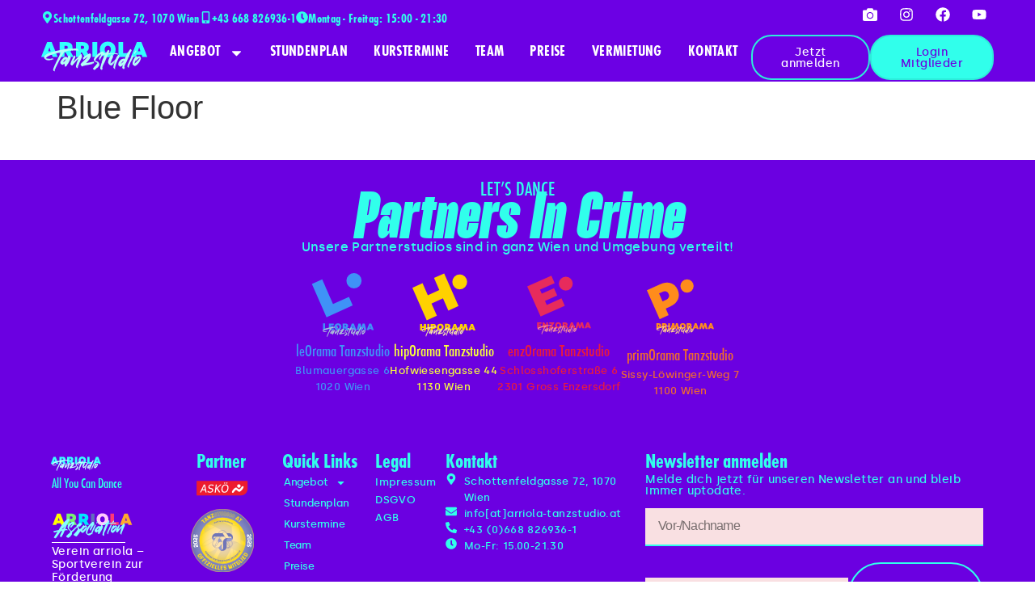

--- FILE ---
content_type: text/html; charset=UTF-8
request_url: https://arriola-tanzstudio.at/stundenplan_room/blue-floor/
body_size: 60052
content:
<!doctype html>
<html lang="en-US">
<head>
	<meta charset="UTF-8">
	<meta name="viewport" content="width=device-width, initial-scale=1">
	<link rel="profile" href="https://gmpg.org/xfn/11">
	<title>Blue Floor &#8211; arriola Tanzstudio</title>
<meta name='robots' content='max-image-preview:large' />
<link rel="alternate" type="application/rss+xml" title="arriola Tanzstudio &raquo; Feed" href="https://arriola-tanzstudio.at/feed/" />
<link rel="alternate" type="application/rss+xml" title="arriola Tanzstudio &raquo; Comments Feed" href="https://arriola-tanzstudio.at/comments/feed/" />
<link rel="alternate" title="oEmbed (JSON)" type="application/json+oembed" href="https://arriola-tanzstudio.at/wp-json/oembed/1.0/embed?url=https%3A%2F%2Farriola-tanzstudio.at%2Fstundenplan_room%2Fblue-floor%2F" />
<link rel="alternate" title="oEmbed (XML)" type="text/xml+oembed" href="https://arriola-tanzstudio.at/wp-json/oembed/1.0/embed?url=https%3A%2F%2Farriola-tanzstudio.at%2Fstundenplan_room%2Fblue-floor%2F&#038;format=xml" />
<style id='wp-img-auto-sizes-contain-inline-css'>
img:is([sizes=auto i],[sizes^="auto," i]){contain-intrinsic-size:3000px 1500px}
/*# sourceURL=wp-img-auto-sizes-contain-inline-css */
</style>

<style id='wp-emoji-styles-inline-css'>

	img.wp-smiley, img.emoji {
		display: inline !important;
		border: none !important;
		box-shadow: none !important;
		height: 1em !important;
		width: 1em !important;
		margin: 0 0.07em !important;
		vertical-align: -0.1em !important;
		background: none !important;
		padding: 0 !important;
	}
/*# sourceURL=wp-emoji-styles-inline-css */
</style>
<link rel='stylesheet' id='wp-block-library-css' href='https://arriola-tanzstudio.at/wp-includes/css/dist/block-library/style.min.css?ver=6.9' media='all' />
<style id='global-styles-inline-css'>
:root{--wp--preset--aspect-ratio--square: 1;--wp--preset--aspect-ratio--4-3: 4/3;--wp--preset--aspect-ratio--3-4: 3/4;--wp--preset--aspect-ratio--3-2: 3/2;--wp--preset--aspect-ratio--2-3: 2/3;--wp--preset--aspect-ratio--16-9: 16/9;--wp--preset--aspect-ratio--9-16: 9/16;--wp--preset--color--black: #000000;--wp--preset--color--cyan-bluish-gray: #abb8c3;--wp--preset--color--white: #ffffff;--wp--preset--color--pale-pink: #f78da7;--wp--preset--color--vivid-red: #cf2e2e;--wp--preset--color--luminous-vivid-orange: #ff6900;--wp--preset--color--luminous-vivid-amber: #fcb900;--wp--preset--color--light-green-cyan: #7bdcb5;--wp--preset--color--vivid-green-cyan: #00d084;--wp--preset--color--pale-cyan-blue: #8ed1fc;--wp--preset--color--vivid-cyan-blue: #0693e3;--wp--preset--color--vivid-purple: #9b51e0;--wp--preset--gradient--vivid-cyan-blue-to-vivid-purple: linear-gradient(135deg,rgb(6,147,227) 0%,rgb(155,81,224) 100%);--wp--preset--gradient--light-green-cyan-to-vivid-green-cyan: linear-gradient(135deg,rgb(122,220,180) 0%,rgb(0,208,130) 100%);--wp--preset--gradient--luminous-vivid-amber-to-luminous-vivid-orange: linear-gradient(135deg,rgb(252,185,0) 0%,rgb(255,105,0) 100%);--wp--preset--gradient--luminous-vivid-orange-to-vivid-red: linear-gradient(135deg,rgb(255,105,0) 0%,rgb(207,46,46) 100%);--wp--preset--gradient--very-light-gray-to-cyan-bluish-gray: linear-gradient(135deg,rgb(238,238,238) 0%,rgb(169,184,195) 100%);--wp--preset--gradient--cool-to-warm-spectrum: linear-gradient(135deg,rgb(74,234,220) 0%,rgb(151,120,209) 20%,rgb(207,42,186) 40%,rgb(238,44,130) 60%,rgb(251,105,98) 80%,rgb(254,248,76) 100%);--wp--preset--gradient--blush-light-purple: linear-gradient(135deg,rgb(255,206,236) 0%,rgb(152,150,240) 100%);--wp--preset--gradient--blush-bordeaux: linear-gradient(135deg,rgb(254,205,165) 0%,rgb(254,45,45) 50%,rgb(107,0,62) 100%);--wp--preset--gradient--luminous-dusk: linear-gradient(135deg,rgb(255,203,112) 0%,rgb(199,81,192) 50%,rgb(65,88,208) 100%);--wp--preset--gradient--pale-ocean: linear-gradient(135deg,rgb(255,245,203) 0%,rgb(182,227,212) 50%,rgb(51,167,181) 100%);--wp--preset--gradient--electric-grass: linear-gradient(135deg,rgb(202,248,128) 0%,rgb(113,206,126) 100%);--wp--preset--gradient--midnight: linear-gradient(135deg,rgb(2,3,129) 0%,rgb(40,116,252) 100%);--wp--preset--font-size--small: 13px;--wp--preset--font-size--medium: 20px;--wp--preset--font-size--large: 36px;--wp--preset--font-size--x-large: 42px;--wp--preset--spacing--20: 0.44rem;--wp--preset--spacing--30: 0.67rem;--wp--preset--spacing--40: 1rem;--wp--preset--spacing--50: 1.5rem;--wp--preset--spacing--60: 2.25rem;--wp--preset--spacing--70: 3.38rem;--wp--preset--spacing--80: 5.06rem;--wp--preset--shadow--natural: 6px 6px 9px rgba(0, 0, 0, 0.2);--wp--preset--shadow--deep: 12px 12px 50px rgba(0, 0, 0, 0.4);--wp--preset--shadow--sharp: 6px 6px 0px rgba(0, 0, 0, 0.2);--wp--preset--shadow--outlined: 6px 6px 0px -3px rgb(255, 255, 255), 6px 6px rgb(0, 0, 0);--wp--preset--shadow--crisp: 6px 6px 0px rgb(0, 0, 0);}:root { --wp--style--global--content-size: 800px;--wp--style--global--wide-size: 1200px; }:where(body) { margin: 0; }.wp-site-blocks > .alignleft { float: left; margin-right: 2em; }.wp-site-blocks > .alignright { float: right; margin-left: 2em; }.wp-site-blocks > .aligncenter { justify-content: center; margin-left: auto; margin-right: auto; }:where(.wp-site-blocks) > * { margin-block-start: 24px; margin-block-end: 0; }:where(.wp-site-blocks) > :first-child { margin-block-start: 0; }:where(.wp-site-blocks) > :last-child { margin-block-end: 0; }:root { --wp--style--block-gap: 24px; }:root :where(.is-layout-flow) > :first-child{margin-block-start: 0;}:root :where(.is-layout-flow) > :last-child{margin-block-end: 0;}:root :where(.is-layout-flow) > *{margin-block-start: 24px;margin-block-end: 0;}:root :where(.is-layout-constrained) > :first-child{margin-block-start: 0;}:root :where(.is-layout-constrained) > :last-child{margin-block-end: 0;}:root :where(.is-layout-constrained) > *{margin-block-start: 24px;margin-block-end: 0;}:root :where(.is-layout-flex){gap: 24px;}:root :where(.is-layout-grid){gap: 24px;}.is-layout-flow > .alignleft{float: left;margin-inline-start: 0;margin-inline-end: 2em;}.is-layout-flow > .alignright{float: right;margin-inline-start: 2em;margin-inline-end: 0;}.is-layout-flow > .aligncenter{margin-left: auto !important;margin-right: auto !important;}.is-layout-constrained > .alignleft{float: left;margin-inline-start: 0;margin-inline-end: 2em;}.is-layout-constrained > .alignright{float: right;margin-inline-start: 2em;margin-inline-end: 0;}.is-layout-constrained > .aligncenter{margin-left: auto !important;margin-right: auto !important;}.is-layout-constrained > :where(:not(.alignleft):not(.alignright):not(.alignfull)){max-width: var(--wp--style--global--content-size);margin-left: auto !important;margin-right: auto !important;}.is-layout-constrained > .alignwide{max-width: var(--wp--style--global--wide-size);}body .is-layout-flex{display: flex;}.is-layout-flex{flex-wrap: wrap;align-items: center;}.is-layout-flex > :is(*, div){margin: 0;}body .is-layout-grid{display: grid;}.is-layout-grid > :is(*, div){margin: 0;}body{padding-top: 0px;padding-right: 0px;padding-bottom: 0px;padding-left: 0px;}a:where(:not(.wp-element-button)){text-decoration: underline;}:root :where(.wp-element-button, .wp-block-button__link){background-color: #32373c;border-width: 0;color: #fff;font-family: inherit;font-size: inherit;font-style: inherit;font-weight: inherit;letter-spacing: inherit;line-height: inherit;padding-top: calc(0.667em + 2px);padding-right: calc(1.333em + 2px);padding-bottom: calc(0.667em + 2px);padding-left: calc(1.333em + 2px);text-decoration: none;text-transform: inherit;}.has-black-color{color: var(--wp--preset--color--black) !important;}.has-cyan-bluish-gray-color{color: var(--wp--preset--color--cyan-bluish-gray) !important;}.has-white-color{color: var(--wp--preset--color--white) !important;}.has-pale-pink-color{color: var(--wp--preset--color--pale-pink) !important;}.has-vivid-red-color{color: var(--wp--preset--color--vivid-red) !important;}.has-luminous-vivid-orange-color{color: var(--wp--preset--color--luminous-vivid-orange) !important;}.has-luminous-vivid-amber-color{color: var(--wp--preset--color--luminous-vivid-amber) !important;}.has-light-green-cyan-color{color: var(--wp--preset--color--light-green-cyan) !important;}.has-vivid-green-cyan-color{color: var(--wp--preset--color--vivid-green-cyan) !important;}.has-pale-cyan-blue-color{color: var(--wp--preset--color--pale-cyan-blue) !important;}.has-vivid-cyan-blue-color{color: var(--wp--preset--color--vivid-cyan-blue) !important;}.has-vivid-purple-color{color: var(--wp--preset--color--vivid-purple) !important;}.has-black-background-color{background-color: var(--wp--preset--color--black) !important;}.has-cyan-bluish-gray-background-color{background-color: var(--wp--preset--color--cyan-bluish-gray) !important;}.has-white-background-color{background-color: var(--wp--preset--color--white) !important;}.has-pale-pink-background-color{background-color: var(--wp--preset--color--pale-pink) !important;}.has-vivid-red-background-color{background-color: var(--wp--preset--color--vivid-red) !important;}.has-luminous-vivid-orange-background-color{background-color: var(--wp--preset--color--luminous-vivid-orange) !important;}.has-luminous-vivid-amber-background-color{background-color: var(--wp--preset--color--luminous-vivid-amber) !important;}.has-light-green-cyan-background-color{background-color: var(--wp--preset--color--light-green-cyan) !important;}.has-vivid-green-cyan-background-color{background-color: var(--wp--preset--color--vivid-green-cyan) !important;}.has-pale-cyan-blue-background-color{background-color: var(--wp--preset--color--pale-cyan-blue) !important;}.has-vivid-cyan-blue-background-color{background-color: var(--wp--preset--color--vivid-cyan-blue) !important;}.has-vivid-purple-background-color{background-color: var(--wp--preset--color--vivid-purple) !important;}.has-black-border-color{border-color: var(--wp--preset--color--black) !important;}.has-cyan-bluish-gray-border-color{border-color: var(--wp--preset--color--cyan-bluish-gray) !important;}.has-white-border-color{border-color: var(--wp--preset--color--white) !important;}.has-pale-pink-border-color{border-color: var(--wp--preset--color--pale-pink) !important;}.has-vivid-red-border-color{border-color: var(--wp--preset--color--vivid-red) !important;}.has-luminous-vivid-orange-border-color{border-color: var(--wp--preset--color--luminous-vivid-orange) !important;}.has-luminous-vivid-amber-border-color{border-color: var(--wp--preset--color--luminous-vivid-amber) !important;}.has-light-green-cyan-border-color{border-color: var(--wp--preset--color--light-green-cyan) !important;}.has-vivid-green-cyan-border-color{border-color: var(--wp--preset--color--vivid-green-cyan) !important;}.has-pale-cyan-blue-border-color{border-color: var(--wp--preset--color--pale-cyan-blue) !important;}.has-vivid-cyan-blue-border-color{border-color: var(--wp--preset--color--vivid-cyan-blue) !important;}.has-vivid-purple-border-color{border-color: var(--wp--preset--color--vivid-purple) !important;}.has-vivid-cyan-blue-to-vivid-purple-gradient-background{background: var(--wp--preset--gradient--vivid-cyan-blue-to-vivid-purple) !important;}.has-light-green-cyan-to-vivid-green-cyan-gradient-background{background: var(--wp--preset--gradient--light-green-cyan-to-vivid-green-cyan) !important;}.has-luminous-vivid-amber-to-luminous-vivid-orange-gradient-background{background: var(--wp--preset--gradient--luminous-vivid-amber-to-luminous-vivid-orange) !important;}.has-luminous-vivid-orange-to-vivid-red-gradient-background{background: var(--wp--preset--gradient--luminous-vivid-orange-to-vivid-red) !important;}.has-very-light-gray-to-cyan-bluish-gray-gradient-background{background: var(--wp--preset--gradient--very-light-gray-to-cyan-bluish-gray) !important;}.has-cool-to-warm-spectrum-gradient-background{background: var(--wp--preset--gradient--cool-to-warm-spectrum) !important;}.has-blush-light-purple-gradient-background{background: var(--wp--preset--gradient--blush-light-purple) !important;}.has-blush-bordeaux-gradient-background{background: var(--wp--preset--gradient--blush-bordeaux) !important;}.has-luminous-dusk-gradient-background{background: var(--wp--preset--gradient--luminous-dusk) !important;}.has-pale-ocean-gradient-background{background: var(--wp--preset--gradient--pale-ocean) !important;}.has-electric-grass-gradient-background{background: var(--wp--preset--gradient--electric-grass) !important;}.has-midnight-gradient-background{background: var(--wp--preset--gradient--midnight) !important;}.has-small-font-size{font-size: var(--wp--preset--font-size--small) !important;}.has-medium-font-size{font-size: var(--wp--preset--font-size--medium) !important;}.has-large-font-size{font-size: var(--wp--preset--font-size--large) !important;}.has-x-large-font-size{font-size: var(--wp--preset--font-size--x-large) !important;}
:root :where(.wp-block-pullquote){font-size: 1.5em;line-height: 1.6;}
/*# sourceURL=global-styles-inline-css */
</style>
<link rel='stylesheet' id='stundenplan_site_styles-css' href='https://arriola-tanzstudio.at/wp-content/plugins/stundenplan-11/build/site.css?ver=1768777925' media='all' />
<link rel='stylesheet' id='hello-elementor-css' href='https://arriola-tanzstudio.at/wp-content/themes/hello-elementor/assets/css/reset.css?ver=3.4.5' media='all' />
<link rel='stylesheet' id='hello-elementor-theme-style-css' href='https://arriola-tanzstudio.at/wp-content/themes/hello-elementor/assets/css/theme.css?ver=3.4.5' media='all' />
<link rel='stylesheet' id='hello-elementor-header-footer-css' href='https://arriola-tanzstudio.at/wp-content/themes/hello-elementor/assets/css/header-footer.css?ver=3.4.5' media='all' />
<link rel='stylesheet' id='elementor-frontend-css' href='https://arriola-tanzstudio.at/wp-content/plugins/elementor/assets/css/frontend.min.css?ver=3.34.1' media='all' />
<link rel='stylesheet' id='widget-icon-box-css' href='https://arriola-tanzstudio.at/wp-content/plugins/elementor/assets/css/widget-icon-box.min.css?ver=3.34.1' media='all' />
<link rel='stylesheet' id='e-animation-grow-css' href='https://arriola-tanzstudio.at/wp-content/plugins/elementor/assets/lib/animations/styles/e-animation-grow.min.css?ver=3.34.1' media='all' />
<link rel='stylesheet' id='widget-social-icons-css' href='https://arriola-tanzstudio.at/wp-content/plugins/elementor/assets/css/widget-social-icons.min.css?ver=3.34.1' media='all' />
<link rel='stylesheet' id='e-apple-webkit-css' href='https://arriola-tanzstudio.at/wp-content/plugins/elementor/assets/css/conditionals/apple-webkit.min.css?ver=3.34.1' media='all' />
<link rel='stylesheet' id='widget-image-css' href='https://arriola-tanzstudio.at/wp-content/plugins/elementor/assets/css/widget-image.min.css?ver=3.34.1' media='all' />
<link rel='stylesheet' id='widget-nav-menu-css' href='https://arriola-tanzstudio.at/wp-content/plugins/elementor-pro/assets/css/widget-nav-menu.min.css?ver=3.34.0' media='all' />
<link rel='stylesheet' id='e-sticky-css' href='https://arriola-tanzstudio.at/wp-content/plugins/elementor-pro/assets/css/modules/sticky.min.css?ver=3.34.0' media='all' />
<link rel='stylesheet' id='e-animation-fadeInUp-css' href='https://arriola-tanzstudio.at/wp-content/plugins/elementor/assets/lib/animations/styles/fadeInUp.min.css?ver=3.34.1' media='all' />
<link rel='stylesheet' id='widget-heading-css' href='https://arriola-tanzstudio.at/wp-content/plugins/elementor/assets/css/widget-heading.min.css?ver=3.34.1' media='all' />
<link rel='stylesheet' id='e-animation-pulse-css' href='https://arriola-tanzstudio.at/wp-content/plugins/elementor/assets/lib/animations/styles/e-animation-pulse.min.css?ver=3.34.1' media='all' />
<link rel='stylesheet' id='widget-divider-css' href='https://arriola-tanzstudio.at/wp-content/plugins/elementor/assets/css/widget-divider.min.css?ver=3.34.1' media='all' />
<link rel='stylesheet' id='widget-icon-list-css' href='https://arriola-tanzstudio.at/wp-content/plugins/elementor/assets/css/widget-icon-list.min.css?ver=3.34.1' media='all' />
<link rel='stylesheet' id='widget-form-css' href='https://arriola-tanzstudio.at/wp-content/plugins/elementor-pro/assets/css/widget-form.min.css?ver=3.34.0' media='all' />
<link rel='stylesheet' id='e-animation-push-css' href='https://arriola-tanzstudio.at/wp-content/plugins/elementor/assets/lib/animations/styles/e-animation-push.min.css?ver=3.34.1' media='all' />
<link rel='stylesheet' id='e-animation-slideInRight-css' href='https://arriola-tanzstudio.at/wp-content/plugins/elementor/assets/lib/animations/styles/slideInRight.min.css?ver=3.34.1' media='all' />
<link rel='stylesheet' id='e-popup-css' href='https://arriola-tanzstudio.at/wp-content/plugins/elementor-pro/assets/css/conditionals/popup.min.css?ver=3.34.0' media='all' />
<link rel='stylesheet' id='elementor-post-5-css' href='https://arriola-tanzstudio.at/wp-content/uploads/elementor/css/post-5.css?ver=1768760273' media='all' />
<link rel='stylesheet' id='elementor-post-44-css' href='https://arriola-tanzstudio.at/wp-content/uploads/elementor/css/post-44.css?ver=1768760274' media='all' />
<link rel='stylesheet' id='elementor-post-776-css' href='https://arriola-tanzstudio.at/wp-content/uploads/elementor/css/post-776.css?ver=1768760274' media='all' />
<link rel='stylesheet' id='elementor-post-6407-css' href='https://arriola-tanzstudio.at/wp-content/uploads/elementor/css/post-6407.css?ver=1768760274' media='all' />
<link rel='stylesheet' id='tablepress-default-css' href='https://arriola-tanzstudio.at/wp-content/tablepress-combined.min.css?ver=69' media='all' />
<script src="https://arriola-tanzstudio.at/wp-includes/js/jquery/jquery.min.js?ver=3.7.1" id="jquery-core-js"></script>
<script src="https://arriola-tanzstudio.at/wp-includes/js/jquery/jquery-migrate.min.js?ver=3.4.1" id="jquery-migrate-js"></script>
<link rel="EditURI" type="application/rsd+xml" title="RSD" href="https://arriola-tanzstudio.at/xmlrpc.php?rsd" />
<meta name="generator" content="WordPress 6.9" />
<link rel="canonical" href="https://arriola-tanzstudio.at/stundenplan_room/blue-floor/" />
<link rel='shortlink' href='https://arriola-tanzstudio.at/?p=834' />
<meta name="generator" content="Elementor 3.34.1; features: e_font_icon_svg, additional_custom_breakpoints; settings: css_print_method-external, google_font-disabled, font_display-swap">
			<style>
				.e-con.e-parent:nth-of-type(n+4):not(.e-lazyloaded):not(.e-no-lazyload),
				.e-con.e-parent:nth-of-type(n+4):not(.e-lazyloaded):not(.e-no-lazyload) * {
					background-image: none !important;
				}
				@media screen and (max-height: 1024px) {
					.e-con.e-parent:nth-of-type(n+3):not(.e-lazyloaded):not(.e-no-lazyload),
					.e-con.e-parent:nth-of-type(n+3):not(.e-lazyloaded):not(.e-no-lazyload) * {
						background-image: none !important;
					}
				}
				@media screen and (max-height: 640px) {
					.e-con.e-parent:nth-of-type(n+2):not(.e-lazyloaded):not(.e-no-lazyload),
					.e-con.e-parent:nth-of-type(n+2):not(.e-lazyloaded):not(.e-no-lazyload) * {
						background-image: none !important;
					}
				}
			</style>
			<link rel="icon" href="https://arriola-tanzstudio.at/wp-content/uploads/2023/04/arriola-fav_icon-150x150.png" sizes="32x32" />
<link rel="icon" href="https://arriola-tanzstudio.at/wp-content/uploads/2023/04/arriola-fav_icon-300x300.png" sizes="192x192" />
<link rel="apple-touch-icon" href="https://arriola-tanzstudio.at/wp-content/uploads/2023/04/arriola-fav_icon-300x300.png" />
<meta name="msapplication-TileImage" content="https://arriola-tanzstudio.at/wp-content/uploads/2023/04/arriola-fav_icon-300x300.png" />
		<style id="wp-custom-css">
			selector .stundenplan-agenda {
  font-family: silka;
}
.stundenplan-agenda {
  font-family: silka;
  font-size: 1rem;
  font-weight: 500;
  color: #333;
}

.stundenplan-agenda__date__day {
  font-family: silka;
  font-size: 1rem;
  font-weight: 600;
  color: #333;
}

.stundenplan-agenda__date__trainer {
  font-family: silka;
  font-size: 0.9rem;
  font-weight: 600;
  color: #6B00E1;
}

@media (max-width: 767px)  {.hero-banner-hide-bgimagetablet { background-image:none!important;background-color: #ffffff;}}


		</style>
		</head>
<body class="wp-singular stundenplan_room-template-default single single-stundenplan_room postid-834 wp-custom-logo wp-embed-responsive wp-theme-hello-elementor esm-default hello-elementor-default elementor-default elementor-kit-5">


<a class="skip-link screen-reader-text" href="#content">Skip to content</a>

		<header data-elementor-type="header" data-elementor-id="44" class="elementor elementor-44 elementor-location-header" data-elementor-post-type="elementor_library">
			<div class="elementor-element elementor-element-320689b7 e-con-full e-flex e-con e-parent" data-id="320689b7" data-element_type="container" data-settings="{&quot;background_background&quot;:&quot;classic&quot;}">
				<div class="elementor-element elementor-element-7bd70e7 elementor-position-inline-start elementor-mobile-position-inline-start elementor-view-default elementor-widget elementor-widget-icon-box" data-id="7bd70e7" data-element_type="widget" data-widget_type="icon-box.default">
				<div class="elementor-widget-container">
							<div class="elementor-icon-box-wrapper">

						<div class="elementor-icon-box-icon">
				<span  class="elementor-icon">
				<svg aria-hidden="true" class="e-font-icon-svg e-fas-map-marker-alt" viewBox="0 0 384 512" xmlns="http://www.w3.org/2000/svg"><path d="M172.268 501.67C26.97 291.031 0 269.413 0 192 0 85.961 85.961 0 192 0s192 85.961 192 192c0 77.413-26.97 99.031-172.268 309.67-9.535 13.774-29.93 13.773-39.464 0zM192 272c44.183 0 80-35.817 80-80s-35.817-80-80-80-80 35.817-80 80 35.817 80 80 80z"></path></svg>				</span>
			</div>
			
						<div class="elementor-icon-box-content">

									<h3 class="elementor-icon-box-title">
						<span  >
							Schottenfeldgasse 72, 1070 Wien						</span>
					</h3>
				
				
			</div>
			
		</div>
						</div>
				</div>
				<div class="elementor-element elementor-element-972e0f3 elementor-position-inline-start elementor-mobile-position-inline-start elementor-view-default elementor-widget elementor-widget-icon-box" data-id="972e0f3" data-element_type="widget" data-widget_type="icon-box.default">
				<div class="elementor-widget-container">
							<div class="elementor-icon-box-wrapper">

						<div class="elementor-icon-box-icon">
				<span  class="elementor-icon">
				<svg aria-hidden="true" class="e-font-icon-svg e-fas-mobile-alt" viewBox="0 0 320 512" xmlns="http://www.w3.org/2000/svg"><path d="M272 0H48C21.5 0 0 21.5 0 48v416c0 26.5 21.5 48 48 48h224c26.5 0 48-21.5 48-48V48c0-26.5-21.5-48-48-48zM160 480c-17.7 0-32-14.3-32-32s14.3-32 32-32 32 14.3 32 32-14.3 32-32 32zm112-108c0 6.6-5.4 12-12 12H60c-6.6 0-12-5.4-12-12V60c0-6.6 5.4-12 12-12h200c6.6 0 12 5.4 12 12v312z"></path></svg>				</span>
			</div>
			
						<div class="elementor-icon-box-content">

									<h3 class="elementor-icon-box-title">
						<span  >
							+43 668 826936-1						</span>
					</h3>
				
				
			</div>
			
		</div>
						</div>
				</div>
				<div class="elementor-element elementor-element-7208d221 elementor-position-inline-start elementor-mobile-position-inline-start elementor-view-default elementor-widget elementor-widget-icon-box" data-id="7208d221" data-element_type="widget" data-widget_type="icon-box.default">
				<div class="elementor-widget-container">
							<div class="elementor-icon-box-wrapper">

						<div class="elementor-icon-box-icon">
				<span  class="elementor-icon">
				<svg aria-hidden="true" class="e-font-icon-svg e-fas-clock" viewBox="0 0 512 512" xmlns="http://www.w3.org/2000/svg"><path d="M256,8C119,8,8,119,8,256S119,504,256,504,504,393,504,256,393,8,256,8Zm92.49,313h0l-20,25a16,16,0,0,1-22.49,2.5h0l-67-49.72a40,40,0,0,1-15-31.23V112a16,16,0,0,1,16-16h32a16,16,0,0,1,16,16V256l58,42.5A16,16,0,0,1,348.49,321Z"></path></svg>				</span>
			</div>
			
						<div class="elementor-icon-box-content">

									<h3 class="elementor-icon-box-title">
						<span  >
							Montag - Freitag: 15:00 - 21:30						</span>
					</h3>
				
				
			</div>
			
		</div>
						</div>
				</div>
				<div class="elementor-element elementor-element-35491567 e-grid-align-mobile-center e-grid-align-right elementor-hidden-mobile elementor-shape-rounded elementor-grid-0 elementor-widget elementor-widget-social-icons" data-id="35491567" data-element_type="widget" data-widget_type="social-icons.default">
				<div class="elementor-widget-container">
							<div class="elementor-social-icons-wrapper elementor-grid" role="list">
							<span class="elementor-grid-item" role="listitem">
					<a class="elementor-icon elementor-social-icon elementor-social-icon-camera elementor-animation-grow elementor-repeater-item-b2381e4" href="https://myalbum.com/folder/qu2Rydpm5Lzb/" target="_blank">
						<span class="elementor-screen-only">Camera</span>
						<svg aria-hidden="true" class="e-font-icon-svg e-fas-camera" viewBox="0 0 512 512" xmlns="http://www.w3.org/2000/svg"><path d="M512 144v288c0 26.5-21.5 48-48 48H48c-26.5 0-48-21.5-48-48V144c0-26.5 21.5-48 48-48h88l12.3-32.9c7-18.7 24.9-31.1 44.9-31.1h125.5c20 0 37.9 12.4 44.9 31.1L376 96h88c26.5 0 48 21.5 48 48zM376 288c0-66.2-53.8-120-120-120s-120 53.8-120 120 53.8 120 120 120 120-53.8 120-120zm-32 0c0 48.5-39.5 88-88 88s-88-39.5-88-88 39.5-88 88-88 88 39.5 88 88z"></path></svg>					</a>
				</span>
							<span class="elementor-grid-item" role="listitem">
					<a class="elementor-icon elementor-social-icon elementor-social-icon-instagram elementor-animation-grow elementor-repeater-item-dddd1bc" href="https://www.instagram.com/arriolatanzstudio/?hl=de" target="_blank">
						<span class="elementor-screen-only">Instagram</span>
						<svg aria-hidden="true" class="e-font-icon-svg e-fab-instagram" viewBox="0 0 448 512" xmlns="http://www.w3.org/2000/svg"><path d="M224.1 141c-63.6 0-114.9 51.3-114.9 114.9s51.3 114.9 114.9 114.9S339 319.5 339 255.9 287.7 141 224.1 141zm0 189.6c-41.1 0-74.7-33.5-74.7-74.7s33.5-74.7 74.7-74.7 74.7 33.5 74.7 74.7-33.6 74.7-74.7 74.7zm146.4-194.3c0 14.9-12 26.8-26.8 26.8-14.9 0-26.8-12-26.8-26.8s12-26.8 26.8-26.8 26.8 12 26.8 26.8zm76.1 27.2c-1.7-35.9-9.9-67.7-36.2-93.9-26.2-26.2-58-34.4-93.9-36.2-37-2.1-147.9-2.1-184.9 0-35.8 1.7-67.6 9.9-93.9 36.1s-34.4 58-36.2 93.9c-2.1 37-2.1 147.9 0 184.9 1.7 35.9 9.9 67.7 36.2 93.9s58 34.4 93.9 36.2c37 2.1 147.9 2.1 184.9 0 35.9-1.7 67.7-9.9 93.9-36.2 26.2-26.2 34.4-58 36.2-93.9 2.1-37 2.1-147.8 0-184.8zM398.8 388c-7.8 19.6-22.9 34.7-42.6 42.6-29.5 11.7-99.5 9-132.1 9s-102.7 2.6-132.1-9c-19.6-7.8-34.7-22.9-42.6-42.6-11.7-29.5-9-99.5-9-132.1s-2.6-102.7 9-132.1c7.8-19.6 22.9-34.7 42.6-42.6 29.5-11.7 99.5-9 132.1-9s102.7-2.6 132.1 9c19.6 7.8 34.7 22.9 42.6 42.6 11.7 29.5 9 99.5 9 132.1s2.7 102.7-9 132.1z"></path></svg>					</a>
				</span>
							<span class="elementor-grid-item" role="listitem">
					<a class="elementor-icon elementor-social-icon elementor-social-icon-facebook elementor-animation-grow elementor-repeater-item-cb0649d" href="https://www.facebook.com/tanzstudio.arriola/?locale=de_DE" target="_blank">
						<span class="elementor-screen-only">Facebook</span>
						<svg aria-hidden="true" class="e-font-icon-svg e-fab-facebook" viewBox="0 0 512 512" xmlns="http://www.w3.org/2000/svg"><path d="M504 256C504 119 393 8 256 8S8 119 8 256c0 123.78 90.69 226.38 209.25 245V327.69h-63V256h63v-54.64c0-62.15 37-96.48 93.67-96.48 27.14 0 55.52 4.84 55.52 4.84v61h-31.28c-30.8 0-40.41 19.12-40.41 38.73V256h68.78l-11 71.69h-57.78V501C413.31 482.38 504 379.78 504 256z"></path></svg>					</a>
				</span>
							<span class="elementor-grid-item" role="listitem">
					<a class="elementor-icon elementor-social-icon elementor-social-icon-youtube elementor-animation-grow elementor-repeater-item-d6cb58b" href="https://www.youtube.com/@arriOlatanzstudio" target="_blank">
						<span class="elementor-screen-only">Youtube</span>
						<svg aria-hidden="true" class="e-font-icon-svg e-fab-youtube" viewBox="0 0 576 512" xmlns="http://www.w3.org/2000/svg"><path d="M549.655 124.083c-6.281-23.65-24.787-42.276-48.284-48.597C458.781 64 288 64 288 64S117.22 64 74.629 75.486c-23.497 6.322-42.003 24.947-48.284 48.597-11.412 42.867-11.412 132.305-11.412 132.305s0 89.438 11.412 132.305c6.281 23.65 24.787 41.5 48.284 47.821C117.22 448 288 448 288 448s170.78 0 213.371-11.486c23.497-6.321 42.003-24.171 48.284-47.821 11.412-42.867 11.412-132.305 11.412-132.305s0-89.438-11.412-132.305zm-317.51 213.508V175.185l142.739 81.205-142.739 81.201z"></path></svg>					</a>
				</span>
					</div>
						</div>
				</div>
				</div>
		<div class="elementor-element elementor-element-5036609f e-con-full e-flex e-con e-parent" data-id="5036609f" data-element_type="container" data-settings="{&quot;sticky&quot;:&quot;top&quot;,&quot;animation&quot;:&quot;none&quot;,&quot;background_background&quot;:&quot;classic&quot;,&quot;sticky_on&quot;:[&quot;desktop&quot;,&quot;tablet&quot;,&quot;mobile&quot;],&quot;sticky_offset&quot;:0,&quot;sticky_effects_offset&quot;:0,&quot;sticky_anchor_link_offset&quot;:0}">
				<div class="elementor-element elementor-element-661acfe9 sticky-logo elementor-widget-mobile__width-inherit elementor-widget elementor-widget-image" data-id="661acfe9" data-element_type="widget" data-widget_type="image.default">
				<div class="elementor-widget-container">
																<a href="https://arriola-tanzstudio.at">
							<img width="255" height="89" src="https://arriola-tanzstudio.at/wp-content/uploads/2023/04/arriola-Tanzstudio-logo.svg" class="attachment-medium size-medium wp-image-131" alt="" />								</a>
															</div>
				</div>
				<div class="elementor-element elementor-element-8c0b379 static-logo elementor-hidden-desktop elementor-hidden-mobile elementor-widget elementor-widget-image" data-id="8c0b379" data-element_type="widget" data-widget_type="image.default">
				<div class="elementor-widget-container">
																<a href="https://arriola-tanzstudio.at">
							<img width="78" height="89" src="https://arriola-tanzstudio.at/wp-content/uploads/2023/04/arriola-Tanzstudio-letter_logo.svg" class="attachment-thumbnail size-thumbnail wp-image-133" alt="" />								</a>
															</div>
				</div>
				<div class="elementor-element elementor-element-31533fdb elementor-nav-menu__align-end elementor-nav-menu--dropdown-mobile elementor-nav-menu--stretch elementor-hidden-tablet elementor-hidden-mobile elementor-nav-menu__text-align-aside elementor-nav-menu--toggle elementor-nav-menu--burger elementor-widget elementor-widget-nav-menu" data-id="31533fdb" data-element_type="widget" data-settings="{&quot;full_width&quot;:&quot;stretch&quot;,&quot;layout&quot;:&quot;horizontal&quot;,&quot;submenu_icon&quot;:{&quot;value&quot;:&quot;&lt;svg aria-hidden=\&quot;true\&quot; class=\&quot;e-font-icon-svg e-fas-caret-down\&quot; viewBox=\&quot;0 0 320 512\&quot; xmlns=\&quot;http:\/\/www.w3.org\/2000\/svg\&quot;&gt;&lt;path d=\&quot;M31.3 192h257.3c17.8 0 26.7 21.5 14.1 34.1L174.1 354.8c-7.8 7.8-20.5 7.8-28.3 0L17.2 226.1C4.6 213.5 13.5 192 31.3 192z\&quot;&gt;&lt;\/path&gt;&lt;\/svg&gt;&quot;,&quot;library&quot;:&quot;fa-solid&quot;},&quot;toggle&quot;:&quot;burger&quot;}" data-widget_type="nav-menu.default">
				<div class="elementor-widget-container">
								<nav aria-label="Menu" class="elementor-nav-menu--main elementor-nav-menu__container elementor-nav-menu--layout-horizontal e--pointer-none">
				<ul id="menu-1-31533fdb" class="elementor-nav-menu"><li class="menu-item menu-item-type-custom menu-item-object-custom menu-item-has-children menu-item-118"><a href="#" class="elementor-item elementor-item-anchor">Angebot</a>
<ul class="sub-menu elementor-nav-menu--dropdown">
	<li class="menu-item menu-item-type-post_type menu-item-object-page menu-item-123"><a href="https://arriola-tanzstudio.at/fun-kurse/" class="elementor-sub-item">Fun Kurse</a></li>
	<li class="menu-item menu-item-type-post_type menu-item-object-page menu-item-121"><a href="https://arriola-tanzstudio.at/adults/" class="elementor-sub-item">Adults</a></li>
	<li class="menu-item menu-item-type-post_type menu-item-object-page menu-item-1824"><a href="https://arriola-tanzstudio.at/crews/" class="elementor-sub-item">Crews</a></li>
	<li class="menu-item menu-item-type-post_type menu-item-object-page menu-item-120"><a href="https://arriola-tanzstudio.at/feriencamp/" class="elementor-sub-item">Feriencamp</a></li>
	<li class="menu-item menu-item-type-post_type menu-item-object-page menu-item-119"><a href="https://arriola-tanzstudio.at/geburtstag/" class="elementor-sub-item">Geburtstag</a></li>
</ul>
</li>
<li class="menu-item menu-item-type-post_type menu-item-object-page menu-item-7371"><a href="https://arriola-tanzstudio.at/wintersemester-2025/" class="elementor-item">Stundenplan</a></li>
<li class="menu-item menu-item-type-post_type menu-item-object-page menu-item-7372"><a href="https://arriola-tanzstudio.at/kurstermine-wintersemester-2025/" class="elementor-item">Kurstermine</a></li>
<li class="menu-item menu-item-type-post_type menu-item-object-page menu-item-129"><a href="https://arriola-tanzstudio.at/team/" class="elementor-item">Team</a></li>
<li class="menu-item menu-item-type-post_type menu-item-object-page menu-item-126"><a href="https://arriola-tanzstudio.at/preise/" class="elementor-item">Preise</a></li>
<li class="menu-item menu-item-type-post_type menu-item-object-page menu-item-128"><a href="https://arriola-tanzstudio.at/vermietung/" class="elementor-item">Vermietung</a></li>
<li class="menu-item menu-item-type-post_type menu-item-object-page menu-item-127"><a href="https://arriola-tanzstudio.at/kontakt/" class="elementor-item">Kontakt</a></li>
</ul>			</nav>
					<div class="elementor-menu-toggle" role="button" tabindex="0" aria-label="Menu Toggle" aria-expanded="false">
			<svg aria-hidden="true" role="presentation" class="elementor-menu-toggle__icon--open e-font-icon-svg e-eicon-menu-bar" viewBox="0 0 1000 1000" xmlns="http://www.w3.org/2000/svg"><path d="M104 333H896C929 333 958 304 958 271S929 208 896 208H104C71 208 42 237 42 271S71 333 104 333ZM104 583H896C929 583 958 554 958 521S929 458 896 458H104C71 458 42 487 42 521S71 583 104 583ZM104 833H896C929 833 958 804 958 771S929 708 896 708H104C71 708 42 737 42 771S71 833 104 833Z"></path></svg><svg aria-hidden="true" role="presentation" class="elementor-menu-toggle__icon--close e-font-icon-svg e-eicon-close" viewBox="0 0 1000 1000" xmlns="http://www.w3.org/2000/svg"><path d="M742 167L500 408 258 167C246 154 233 150 217 150 196 150 179 158 167 167 154 179 150 196 150 212 150 229 154 242 171 254L408 500 167 742C138 771 138 800 167 829 196 858 225 858 254 829L496 587 738 829C750 842 767 846 783 846 800 846 817 842 829 829 842 817 846 804 846 783 846 767 842 750 829 737L588 500 833 258C863 229 863 200 833 171 804 137 775 137 742 167Z"></path></svg>		</div>
					<nav class="elementor-nav-menu--dropdown elementor-nav-menu__container" aria-hidden="true">
				<ul id="menu-2-31533fdb" class="elementor-nav-menu"><li class="menu-item menu-item-type-custom menu-item-object-custom menu-item-has-children menu-item-118"><a href="#" class="elementor-item elementor-item-anchor" tabindex="-1">Angebot</a>
<ul class="sub-menu elementor-nav-menu--dropdown">
	<li class="menu-item menu-item-type-post_type menu-item-object-page menu-item-123"><a href="https://arriola-tanzstudio.at/fun-kurse/" class="elementor-sub-item" tabindex="-1">Fun Kurse</a></li>
	<li class="menu-item menu-item-type-post_type menu-item-object-page menu-item-121"><a href="https://arriola-tanzstudio.at/adults/" class="elementor-sub-item" tabindex="-1">Adults</a></li>
	<li class="menu-item menu-item-type-post_type menu-item-object-page menu-item-1824"><a href="https://arriola-tanzstudio.at/crews/" class="elementor-sub-item" tabindex="-1">Crews</a></li>
	<li class="menu-item menu-item-type-post_type menu-item-object-page menu-item-120"><a href="https://arriola-tanzstudio.at/feriencamp/" class="elementor-sub-item" tabindex="-1">Feriencamp</a></li>
	<li class="menu-item menu-item-type-post_type menu-item-object-page menu-item-119"><a href="https://arriola-tanzstudio.at/geburtstag/" class="elementor-sub-item" tabindex="-1">Geburtstag</a></li>
</ul>
</li>
<li class="menu-item menu-item-type-post_type menu-item-object-page menu-item-7371"><a href="https://arriola-tanzstudio.at/wintersemester-2025/" class="elementor-item" tabindex="-1">Stundenplan</a></li>
<li class="menu-item menu-item-type-post_type menu-item-object-page menu-item-7372"><a href="https://arriola-tanzstudio.at/kurstermine-wintersemester-2025/" class="elementor-item" tabindex="-1">Kurstermine</a></li>
<li class="menu-item menu-item-type-post_type menu-item-object-page menu-item-129"><a href="https://arriola-tanzstudio.at/team/" class="elementor-item" tabindex="-1">Team</a></li>
<li class="menu-item menu-item-type-post_type menu-item-object-page menu-item-126"><a href="https://arriola-tanzstudio.at/preise/" class="elementor-item" tabindex="-1">Preise</a></li>
<li class="menu-item menu-item-type-post_type menu-item-object-page menu-item-128"><a href="https://arriola-tanzstudio.at/vermietung/" class="elementor-item" tabindex="-1">Vermietung</a></li>
<li class="menu-item menu-item-type-post_type menu-item-object-page menu-item-127"><a href="https://arriola-tanzstudio.at/kontakt/" class="elementor-item" tabindex="-1">Kontakt</a></li>
</ul>			</nav>
						</div>
				</div>
				<div class="elementor-element elementor-element-61f12fa elementor-nav-menu__align-center elementor-nav-menu--dropdown-mobile elementor-nav-menu--stretch elementor-hidden-desktop elementor-hidden-tablet elementor-nav-menu__text-align-aside elementor-nav-menu--toggle elementor-nav-menu--burger elementor-widget elementor-widget-nav-menu" data-id="61f12fa" data-element_type="widget" data-settings="{&quot;full_width&quot;:&quot;stretch&quot;,&quot;layout&quot;:&quot;horizontal&quot;,&quot;submenu_icon&quot;:{&quot;value&quot;:&quot;&lt;svg aria-hidden=\&quot;true\&quot; class=\&quot;e-font-icon-svg e-fas-caret-down\&quot; viewBox=\&quot;0 0 320 512\&quot; xmlns=\&quot;http:\/\/www.w3.org\/2000\/svg\&quot;&gt;&lt;path d=\&quot;M31.3 192h257.3c17.8 0 26.7 21.5 14.1 34.1L174.1 354.8c-7.8 7.8-20.5 7.8-28.3 0L17.2 226.1C4.6 213.5 13.5 192 31.3 192z\&quot;&gt;&lt;\/path&gt;&lt;\/svg&gt;&quot;,&quot;library&quot;:&quot;fa-solid&quot;},&quot;toggle&quot;:&quot;burger&quot;}" data-widget_type="nav-menu.default">
				<div class="elementor-widget-container">
								<nav aria-label="Menu" class="elementor-nav-menu--main elementor-nav-menu__container elementor-nav-menu--layout-horizontal e--pointer-none">
				<ul id="menu-1-61f12fa" class="elementor-nav-menu"><li class="menu-item menu-item-type-custom menu-item-object-custom menu-item-has-children menu-item-3483"><a href="http://*" class="elementor-item">Angebot</a>
<ul class="sub-menu elementor-nav-menu--dropdown">
	<li class="menu-item menu-item-type-post_type menu-item-object-page menu-item-3476"><a href="https://arriola-tanzstudio.at/fun-kurse/" class="elementor-sub-item">Fun Kurse</a></li>
	<li class="menu-item menu-item-type-post_type menu-item-object-page menu-item-3485"><a href="https://arriola-tanzstudio.at/adults/" class="elementor-sub-item">Adults</a></li>
	<li class="menu-item menu-item-type-post_type menu-item-object-page menu-item-3484"><a href="https://arriola-tanzstudio.at/crews/" class="elementor-sub-item">Crews</a></li>
	<li class="menu-item menu-item-type-post_type menu-item-object-page menu-item-3486"><a href="https://arriola-tanzstudio.at/feriencamp/" class="elementor-sub-item">Feriencamp</a></li>
	<li class="menu-item menu-item-type-post_type menu-item-object-page menu-item-3477"><a href="https://arriola-tanzstudio.at/geburtstag/" class="elementor-sub-item">Geburtstag</a></li>
</ul>
</li>
<li class="menu-item menu-item-type-post_type menu-item-object-page menu-item-7374"><a href="https://arriola-tanzstudio.at/wintersemester-2025/" class="elementor-item">Stundenplan</a></li>
<li class="menu-item menu-item-type-post_type menu-item-object-page menu-item-7373"><a href="https://arriola-tanzstudio.at/kurstermine-wintersemester-2025/" class="elementor-item">Kurstermine</a></li>
<li class="menu-item menu-item-type-post_type menu-item-object-page menu-item-3480"><a href="https://arriola-tanzstudio.at/team/" class="elementor-item">Team</a></li>
<li class="menu-item menu-item-type-post_type menu-item-object-page menu-item-3479"><a href="https://arriola-tanzstudio.at/preise/" class="elementor-item">Preise</a></li>
<li class="menu-item menu-item-type-post_type menu-item-object-page menu-item-3481"><a href="https://arriola-tanzstudio.at/vermietung/" class="elementor-item">Vermietung</a></li>
<li class="menu-item menu-item-type-custom menu-item-object-custom menu-item-3489"><a href="https://arriola.nimbuscloud.at/index.php?c=PublicCustomers&#038;location=1" class="elementor-item">Jetzt anmelden</a></li>
<li class="menu-item menu-item-type-custom menu-item-object-custom menu-item-3490"><a href="https://community.nimbuscloud.at/?s=arriola#public/login" class="elementor-item elementor-item-anchor">Login Mitglieder</a></li>
<li class="menu-item menu-item-type-post_type menu-item-object-page menu-item-3478"><a href="https://arriola-tanzstudio.at/kontakt/" class="elementor-item">Kontakt</a></li>
</ul>			</nav>
					<div class="elementor-menu-toggle" role="button" tabindex="0" aria-label="Menu Toggle" aria-expanded="false">
			<svg aria-hidden="true" role="presentation" class="elementor-menu-toggle__icon--open e-font-icon-svg e-eicon-menu-bar" viewBox="0 0 1000 1000" xmlns="http://www.w3.org/2000/svg"><path d="M104 333H896C929 333 958 304 958 271S929 208 896 208H104C71 208 42 237 42 271S71 333 104 333ZM104 583H896C929 583 958 554 958 521S929 458 896 458H104C71 458 42 487 42 521S71 583 104 583ZM104 833H896C929 833 958 804 958 771S929 708 896 708H104C71 708 42 737 42 771S71 833 104 833Z"></path></svg><svg aria-hidden="true" role="presentation" class="elementor-menu-toggle__icon--close e-font-icon-svg e-eicon-close" viewBox="0 0 1000 1000" xmlns="http://www.w3.org/2000/svg"><path d="M742 167L500 408 258 167C246 154 233 150 217 150 196 150 179 158 167 167 154 179 150 196 150 212 150 229 154 242 171 254L408 500 167 742C138 771 138 800 167 829 196 858 225 858 254 829L496 587 738 829C750 842 767 846 783 846 800 846 817 842 829 829 842 817 846 804 846 783 846 767 842 750 829 737L588 500 833 258C863 229 863 200 833 171 804 137 775 137 742 167Z"></path></svg>		</div>
					<nav class="elementor-nav-menu--dropdown elementor-nav-menu__container" aria-hidden="true">
				<ul id="menu-2-61f12fa" class="elementor-nav-menu"><li class="menu-item menu-item-type-custom menu-item-object-custom menu-item-has-children menu-item-3483"><a href="http://*" class="elementor-item" tabindex="-1">Angebot</a>
<ul class="sub-menu elementor-nav-menu--dropdown">
	<li class="menu-item menu-item-type-post_type menu-item-object-page menu-item-3476"><a href="https://arriola-tanzstudio.at/fun-kurse/" class="elementor-sub-item" tabindex="-1">Fun Kurse</a></li>
	<li class="menu-item menu-item-type-post_type menu-item-object-page menu-item-3485"><a href="https://arriola-tanzstudio.at/adults/" class="elementor-sub-item" tabindex="-1">Adults</a></li>
	<li class="menu-item menu-item-type-post_type menu-item-object-page menu-item-3484"><a href="https://arriola-tanzstudio.at/crews/" class="elementor-sub-item" tabindex="-1">Crews</a></li>
	<li class="menu-item menu-item-type-post_type menu-item-object-page menu-item-3486"><a href="https://arriola-tanzstudio.at/feriencamp/" class="elementor-sub-item" tabindex="-1">Feriencamp</a></li>
	<li class="menu-item menu-item-type-post_type menu-item-object-page menu-item-3477"><a href="https://arriola-tanzstudio.at/geburtstag/" class="elementor-sub-item" tabindex="-1">Geburtstag</a></li>
</ul>
</li>
<li class="menu-item menu-item-type-post_type menu-item-object-page menu-item-7374"><a href="https://arriola-tanzstudio.at/wintersemester-2025/" class="elementor-item" tabindex="-1">Stundenplan</a></li>
<li class="menu-item menu-item-type-post_type menu-item-object-page menu-item-7373"><a href="https://arriola-tanzstudio.at/kurstermine-wintersemester-2025/" class="elementor-item" tabindex="-1">Kurstermine</a></li>
<li class="menu-item menu-item-type-post_type menu-item-object-page menu-item-3480"><a href="https://arriola-tanzstudio.at/team/" class="elementor-item" tabindex="-1">Team</a></li>
<li class="menu-item menu-item-type-post_type menu-item-object-page menu-item-3479"><a href="https://arriola-tanzstudio.at/preise/" class="elementor-item" tabindex="-1">Preise</a></li>
<li class="menu-item menu-item-type-post_type menu-item-object-page menu-item-3481"><a href="https://arriola-tanzstudio.at/vermietung/" class="elementor-item" tabindex="-1">Vermietung</a></li>
<li class="menu-item menu-item-type-custom menu-item-object-custom menu-item-3489"><a href="https://arriola.nimbuscloud.at/index.php?c=PublicCustomers&#038;location=1" class="elementor-item" tabindex="-1">Jetzt anmelden</a></li>
<li class="menu-item menu-item-type-custom menu-item-object-custom menu-item-3490"><a href="https://community.nimbuscloud.at/?s=arriola#public/login" class="elementor-item elementor-item-anchor" tabindex="-1">Login Mitglieder</a></li>
<li class="menu-item menu-item-type-post_type menu-item-object-page menu-item-3478"><a href="https://arriola-tanzstudio.at/kontakt/" class="elementor-item" tabindex="-1">Kontakt</a></li>
</ul>			</nav>
						</div>
				</div>
				<div class="elementor-element elementor-element-beb3b6d elementor-hidden-mobile elementor-align-right elementor-widget elementor-widget-button" data-id="beb3b6d" data-element_type="widget" data-widget_type="button.default">
				<div class="elementor-widget-container">
									<div class="elementor-button-wrapper">
					<a class="elementor-button elementor-button-link elementor-size-sm" href="https://arriola.nimbuscloud.at/index.php?c=PublicCustomers&#038;location=1" target="_blank">
						<span class="elementor-button-content-wrapper">
									<span class="elementor-button-text">Jetzt anmelden</span>
					</span>
					</a>
				</div>
								</div>
				</div>
				<div class="elementor-element elementor-element-2856c862 elementor-hidden-mobile elementor-align-right elementor-widget elementor-widget-button" data-id="2856c862" data-element_type="widget" data-widget_type="button.default">
				<div class="elementor-widget-container">
									<div class="elementor-button-wrapper">
					<a class="elementor-button elementor-button-link elementor-size-sm" href="https://community.nimbuscloud.at/?s=arriola#public/login" target="_blank">
						<span class="elementor-button-content-wrapper">
									<span class="elementor-button-text">Login Mitglieder </span>
					</span>
					</a>
				</div>
								</div>
				</div>
				</div>
				</header>
		
<main id="content" class="site-main post-834 stundenplan_room type-stundenplan_room status-publish hentry">

			<div class="page-header">
			<h1 class="entry-title">Blue Floor</h1>		</div>
	
	<div class="page-content">
		
		
			</div>

	
</main>

			<footer data-elementor-type="footer" data-elementor-id="776" class="elementor elementor-776 elementor-location-footer" data-elementor-post-type="elementor_library">
			<div class="elementor-element elementor-element-b223254 e-flex e-con-boxed e-con e-parent" data-id="b223254" data-element_type="container" data-settings="{&quot;background_background&quot;:&quot;classic&quot;}">
					<div class="e-con-inner">
				<div class="elementor-element elementor-element-526e70ca elementor-invisible elementor-widget elementor-widget-heading" data-id="526e70ca" data-element_type="widget" data-settings="{&quot;_animation&quot;:&quot;fadeInUp&quot;,&quot;_animation_mobile&quot;:&quot;none&quot;}" data-widget_type="heading.default">
				<div class="elementor-widget-container">
					<h5 class="elementor-heading-title elementor-size-default">let’s dance</h5>				</div>
				</div>
				<div class="elementor-element elementor-element-1d5010a3 elementor-widget elementor-widget-heading" data-id="1d5010a3" data-element_type="widget" data-widget_type="heading.default">
				<div class="elementor-widget-container">
					<h2 class="elementor-heading-title elementor-size-default">Partners in crime</h2>				</div>
				</div>
				<div class="elementor-element elementor-element-20644dc4 elementor-widget elementor-widget-text-editor" data-id="20644dc4" data-element_type="widget" data-widget_type="text-editor.default">
				<div class="elementor-widget-container">
									<p>Unsere Partnerstudios sind in ganz Wien und Umgebung verteilt!</p>								</div>
				</div>
					</div>
				</div>
		<div class="elementor-element elementor-element-46e3fc4 e-flex e-con-boxed e-con e-parent" data-id="46e3fc4" data-element_type="container" data-settings="{&quot;background_background&quot;:&quot;classic&quot;}">
					<div class="e-con-inner">
				<div class="elementor-element elementor-element-5103cb7 elementor-view-default elementor-position-block-start elementor-mobile-position-block-start elementor-widget elementor-widget-icon-box" data-id="5103cb7" data-element_type="widget" data-widget_type="icon-box.default">
				<div class="elementor-widget-container">
							<div class="elementor-icon-box-wrapper">

						<div class="elementor-icon-box-icon">
				<a href="https://www.leorama.at" target="_blank" class="elementor-icon elementor-animation-pulse" tabindex="-1" aria-label="leOrama Tanzstudio">
				<svg xmlns="http://www.w3.org/2000/svg" id="uuid-6e0cdd84-b9ad-41b6-9037-f7eb28d855c4" viewBox="0 0 106.3 108.3"><path d="m36.4,52.6l27.3-12.1,6.4,14.4-45,20L0,18.6l17.7-7.9s18.7,41.9,18.7,41.9Z" style="fill:#3f92f7;"></path><path d="m27.2,93.8v2.8h-8.2v-11.1h3.5v8.3s4.7,0,4.7,0Z" style="fill:#3f92f7;"></path><path d="m32.6,88.3v1.5h3.9v2.7h-3.9v1.5h4.8v2.7h-8.3v-11.1h8.3v2.7s-4.8,0-4.8,0Z" style="fill:#3f92f7;"></path><path d="m38.9,91.1c0-3.5,2.3-5.9,5.9-5.9s5.9,2.4,5.9,5.9-2.4,5.9-5.9,5.9-5.9-2.4-5.9-5.9Zm8.3,0c0-1.7-1-2.8-2.4-2.8s-2.3,1.1-2.3,2.8,1,2.8,2.3,2.8c1.4,0,2.4-1.1,2.4-2.8Z" style="fill:#3f92f7;"></path><path d="m59.1,96.7l-1.9-3.2h-1v3.2h-3.5v-11.1h4.9c2.9,0,4.7,1.5,4.7,3.9,0,1.4-.6,2.5-1.6,3.1l2.5,4h-4.1s0,.1,0,.1Zm-2.8-6.1h1.1c.9,0,1.4-.4,1.4-1.2,0-.7-.5-1.2-1.4-1.2h-1.1s0,2.4,0,2.4Z" style="fill:#3f92f7;"></path><path d="m68.6,85.6h3.4l4.4,11.1h-3.7l-.5-1.6h-3.8l-.5,1.6h-3.7s4.4-11.1,4.4-11.1Zm2.6,6.8l-.9-2.9h0l-.9,2.9h1.8Z" style="fill:#3f92f7;"></path><path d="m80,85.6h3.6l1.7,6.2h.1l1.7-6.2h3.5l3,11.1h-3.8l-1.4-5.6h-.1l-1.5,5.6h-3.1l-1.5-5.5h-.1l-1.4,5.5h-3.7s3-11.1,3-11.1Z" style="fill:#3f92f7;"></path><path d="m98.5,85.6h3.4l4.4,11.1h-3.7l-.5-1.6h-3.8l-.5,1.6h-3.7s4.4-11.1,4.4-11.1Zm2.6,6.8l-.9-2.9h0l-.9,2.9h1.8Z" style="fill:#3f92f7;"></path><circle cx="72.3" cy="13" r="13" style="fill:#3f92f7;"></circle><path d="m22.9,94.5c2-.8,4.1-1.4,6.2-1.9,11.1-2.2,14.3-2,7.9-1.2,1.2-.2,2.5-.3,3.7-.4.8-.1,1.6,0,2.4,0h.3c-1.1,0-2.3,0-3.4.2-1.1.1-2.3.3-3.4.4h0c.3,0,.6-.1.8-.1.9-.1,1.8-.2,2.7-.3.8-.1,1.6-.1,2.5-.1.4,0,.8,0,1.3.1.3,0,.6.2.8.4.1.2.2.4.2.6v.7c0,.1-.1.2-.3.2,0,0,.1,0,.1-.1-.2,0-.3-.1-.2-.4h-.1c-.3,0-.5-.1-.8-.1h-.9c-.4,0-.9.1-1.4.1s-1,.1-1.5.1h.4c-.4,0-.9.1-1.3.1h0c.4,0,.9-.1,1.3-.1h-.1c1.3-.1,2.6-.3,3.9-.2h-.2c-.8-.1-1.5,0-2.3,0-2,.1-4,.4-6,.7-.4,0-.8.1-1.3.2,0,0-.1,0-.1.1.2,0,.3,0,.5-.1.6-.1,1.2-.1,1.8-.2h.4c-.2,0-.4.1-.7.1h-.1c-.4.2-.8.2-1.3.2-.2,0-.4.1-.6.1-.07,0-.13.03-.2.1-.3.8-.8,1.4-1.2,2.1-.4.6-.8,1.3-1.2,1.9-1.1,2.1-2.1,4.1-3.2,6.2-.6,1.1-1.1,2.3-1.5,3.5,0,.1-.1.2,0,.3v.4h.2c0,.1-.1.1-.1.2h-.2s-.1,0-.2-.1h-.1c-.2-.1-.4-.2-.5-.4-.2-.2-.2-.5-.2-.7.1-.4.2-.8.3-1.3.4-1.1.9-2.2,1.4-3.3.6-1.2,1.1-2.4,1.7-3.6l.9-1.8c.4-.8.9-1.6,1.3-2.4v-.1c0-.1,0-.3.1-.4h-.2c-2.1.4-4.2.8-6.3,1.5-1.1.4-2.2.8-3.3,1.4-.5.3-1,.6-1.4,1.1-.1.1-.2.3-.3.4,1,.3,1.9.3,2.9.3h0c-.4,0-.9,0-1.3.1.8,0,1.7,0,2.6-.2.3,0,.6-.1.9-.2h.3s.1.1.1.2l-.1.1h-.2c.2,0,.3,0,.5.1.1,0,.2.2.2.2l-.1.1c-.6.1-1.3.3-1.9.4-.5.1-1.1.1-1.7.1h-.4c1,.1,1.9,0,2.8-.1h-.1c-.6.2-1.3.3-1.9.3-.5,0-1.1,0-1.6-.1-.4-.1-.7-.2-1-.5,0,0-.1,0-.2-.1s-.3-.2-.4-.3c-.1-.1-.2-.2-.3-.4-.2-.2-.2-.4-.3-.7-.1-.7.2-1.2.6-1.6.6-.6,1.3-1,2-1.4.2-.1.5-.2.7-.3-.1.1-.2.1-.4.2h0c1-.1,1.2-.2,1.3-.3q.07,0,0,0c-.1,0-.1.1-.2.1.1-.1.2-.1.2-.1h0Zm-.1,4.8h.9-.9Zm4.2,8.2h0c.2-.5.4-1.1.6-1.7-.2.2-.6,1.4-.6,1.7Zm10.6-15.6c.4-.1.8-.1,1.3-.2h0c-.4,0-.9.1-1.3.2h0Zm1.6-.3c1.3-.1,2.7-.3,4-.2-1.3,0-2.6.1-4,.2Zm4,.2h-1.2,1.2Z" style="fill:#adbfd8;"></path><path d="m36.1,104.2c-1.9,1-1.1-.6-1.5-1.8v-.2c-.07.07-.13.13-.2.2-.3.2-.5.4-.8.6-.1.1-.3.1-.4.2-.2.1-.4,0-.6-.2,0,0-.1-.1-.2-.1-.2-.1-.3-.2-.4-.4h0c-.2,0-.3-.2-.4-.4v-.1c-.2-.2-.2-.4-.2-.6.1-.7.4-1.2.9-1.7.2-.2.3-.4.5-.6.5-.6,1-1.2,1.7-1.6.2-.1.4-.2.6-.3.2-.1.5,0,.8.1.2,0,.6.2.7.4,0,.1-.1.1,0,.1s.1.4.2.3l.5-1,.1-.3c.1-.2.3-.3.4-.4.1-.1.3-.2.4-.1h.1c.1,0,.2.1.3.2,0,.1.1.2.2.3h.1c0,.2.2.3.1.6,0,0,.2.1.2.2s0,.1.1.2q0,.07,0,0c-.1.2-.1.3-.1.5s-.1.3-.1.4c-.4.9-.8,1.7-1.2,2.5-.5,1.1-1.3,2-1.8,3m-4.4-2.4v-.6c0,.2-.1.4,0,.6Zm1.9-.8q.07,0,0,0c.7-.1,1.3-.7,1.7-1.4.2-.1.3-.2.3-.5v-.2h0c0,.1-.1.2-.1.2,0-.1-.1-.2-.1-.2,0-.1-.1-.1-.1,0-.5.5-.9,1-1.3,1.6-.2.2-.3.4-.4.5h0Z" style="fill:#adbfd8;"></path><path d="m44.3,105.6c-.4,0-.6-.2-.8-.5,0,0-.1-.1-.2-.1-.1-.1-.2-.2-.2-.4,0-.4,0-.8.1-1.2.4-1.5.9-2.9,1.5-4.4,0-.1.1-.3.2-.4h0l-.1.1c-1.1,1.1-2.1,2.2-3,3.4-.3.3-.6.6-.8,1-.1.1-.2.2-.3.3s-.2.2-.1.3c0,0,0-.1-.1-.2-.3.1-.4-.1-.6-.2-.1,0-.1-.1-.2-.2l-.1-.1c-.2,0-.3-.2-.4-.4v-.7c.3-.9.6-1.9,1-2.7.4-.9.9-1.8,1.4-2.6.2-.2.4-.4.5-.6h.2c.1,0,.2.1.1.2v.2h0s.1-.1.1-.2c.1.1.2.2.2.4h0c.1.2,0,.4,0,.5-.5,1.1-1,2.1-1.5,3.2,0,0,0,.1-.1.2h0c.1-.2.2-.5.3-.7h0c0,.1-.1.3-.2.4h0c0-.1.1-.2.1-.2v.2c.1-.1.1-.2.2-.2,1.4-1.4,2.7-2.8,4.1-4.2.1-.1.2-.2.3-.3.2-.2.4-.4.7-.7.1-.1.2-.2.3,0,0,.1.1.2.1.2.2,0,.3.1.4.4,0,.2.1.3,0,.5v.1h.1c.1.3,0,.6-.1.9-.3.6-.5,1.3-.8,1.9-.8,1.6-1.5,3.3-2.1,5l-.3,1.2v.5c.2.3.2.2.1.1h0Zm.6-2.8c-.2.7-.4,1.4-.6,2.1v.2c.2-.8.4-1.6.6-2.3h0Z" style="fill:#adbfd8;"></path><path d="m51.8,97.2c-.9.5-1.7,1.1-2.5,1.8-.2.2-.3.3-.3.5-.2-.1-.2-.3-.2-.6h0c-.1.1-.1.2-.1.3-.3-.2-.3-.5-.2-.9h-.1c0,.1-.1.1-.1.2-.1-.3,0-.5.2-.8.3-.4.7-.6,1.1-.9,1-.6,1.9-1.3,3-1.8h-.1c.4-.2.7-.4,1.2-.4.2,0,.2.1.4.2l.2.2c.1.1.1.2.1.3v.6c.2.4,0,.9-.2,1.3-.3,1-.9,1.9-1.7,2.7-.5.6-1,1.2-1.5,1.8,0,.1-.1.1-.2.2.2,0,.3,0,.4-.1,1.5-.3,3-.6,4.5-.9.2,0,.5-.2.7-.2v.2c.1,0,.1-.1.2-.1.2.1.2.2.2.4v.1c0,.2,0,.4-.3.6-.3.1-.6.2-1,.3-.3.1-.6.2-1,.2.2,0,.4-.1.5-.1.2,0,.4-.1.6-.1.4,0,.7-.1,1-.2-.1.1-.2.2-.4.3-.3.1-.6.2-.9.3-1.3.3-2.5.5-3.8.8-1,.2-1.9.4-2.9.6-.1,0-.2.1-.3.1h0c.2,0,.4-.1.7-.1h-.2c-.3,0-.6.2-.9.3h-.2c0-.1-.1-.2,0-.2v-.1h-.3c-.1,0-.1-.1-.2-.2-.1,0-.2,0-.1-.2-.13-.07-.17-.2-.1-.4-.1,0-.2,0-.3-.1-.1,0-.1-.2,0-.4-.1,0-.1-.1-.2-.1,0,0,.1-.1.1-.2,0,0,.1-.1.2-.2.6-.7,1.3-1.4,2-2.1l3-3,.1-.1h0c0,.13-.03.2-.1.2h0Z" style="fill:#adbfd8;"></path><path d="m60.9,102.8c0,.2,0,.4-.1.7-.2.5-.5.9-.9,1.2-.2.2-.4.4-.7.6-.1.1-.2.2-.4.2.1-.1.2-.2.3-.4h0l-.5.5c-.5.5-1,.9-1.5,1.4h-.1l-.1-.1c0-.07-.03-.1-.1-.1-.2,0-.3,0-.3-.3h-.1c-.1.1-.1,0-.1,0,0,0-.1,0-.1-.1s-.1-.1-.1-.2v-.2h-.1c-.1,0-.2,0-.2-.1s0-.1.1-.2c.2-.2.3-.4.5-.6.8-.9,1.7-1.9,2.4-2.9.1-.2.2-.4.4-.6-.1,0-.2-.1-.3-.1-.7-.2-1.3-.6-1.8-1.1-.2-.2-.4-.4-.5-.7-.2-.3-.1-.6,0-.9.2-.5.4-1,.7-1.4,1.1-1.5,2.5-2.8,4.1-3.7.4-.2.9-.4,1.4-.5h.5c.2,0,.4.1.4.4l.1.1s.1.1.1.2c.1.2.1.4.1.6s0,.4-.1.6c-.2.3-.4.6-.7.9-.6.7-1.2,1.5-1.6,2.3-.1.3-.2.6-.3.9-.1.2,0,.4.2.5h.1c-.07,0-.13.03-.2.1.07,0,.13.03.2.1,0,.1-.1.1-.2,0-.3-.2-.6-.3-.8-.6-.2-.2-.2-.6-.2-.9.1-.5.3-1,.6-1.4.4-.6.8-1.1,1.1-1.6.1-.2.2-.3.3-.4,0,0-.1,0-.1.1-1.2.7-2.3,1.6-3.2,2.7-.1.2-.3.3-.4.5-.2.3-.4.5-.6.8-.1.3-.3.6-.4.9-.1.1,0,.2.1.2.4.1.7.3,1.1.4s.8.3,1,.6c.5.5.8,1,.7,1.7,0,.1-.1.3-.1.5,0,.1-.1.1-.1.2h0c.3-.4.4-.6.5-.8h0Zm-4.1-3.8c0,.2-.1.4,0,.7v-.7h0Zm4.1-.1v-.5c-.1.1-.2.3,0,.5Zm.4-.4c-.1.2-.2.4-.1.6,0-.1.1-.4.1-.6Z" style="fill:#adbfd8;"></path><path d="m68,95.3h-.7c-.07,0-.13.03-.2.1-.4.8-.7,1.6-1.1,2.4-.4.9-.8,1.8-1.2,2.8-.2.4-.3.7-.5,1.1-.2.6-.5,1.1-.8,1.7,0,0,0,.1-.1.1h0c.2-.6.4-1.2.6-1.8-.2.3-1.2,3.6-1.2,4,0-.1.1-.2.1-.3.1.2.3.4.2.6s-.2.5-.3.7-.3.2-.5,0c0,0-.1,0-.1-.1-.2,0-.3-.2-.3-.3-.2,0-.4-.2-.4-.4,0-.4.1-.8.2-1.3.3-1.3.7-2.7,1.2-4v-.1c-.1.2-.2.4-.2.6h0v-.1c.3-1.1.7-2.1,1.2-3.1.4-.8.8-1.5,1.1-2.3v-.1c-.8.1-1.7.2-2.4.4v-.1s-.1,0-.1-.1l-.1-.1v-.1c-.2,0-.2-.2-.3-.2-.1-.2-.1-.3-.1-.4.1-.2.3-.3.5-.3.5-.2,1.1-.2,1.7-.3h1.3c.07,0,.13-.03.2-.1.4-.6.7-1.1,1.1-1.7.2-.2.4-.5.6-.6h.2c.1,0,.1.1.1.2l.1.1c.1,0,.2.1.2.2,0,.2.2.4.1.6,0,.07-.03.13-.1.2-.2.3-.4.6-.5,1v.1h.9c-.3,0-.6,0-1,.1h5.2c.4,0,.7,0,1.1.1.3,0,.5.1.6.4,0,.1.1.1.1.2s0,.2.1.4v.1l-.1-.1c0,.07-.03.13-.1.2l-.2-.2c0-.1-.1-.2-.2-.2-.4,0-.8-.1-1.2-.1h-1.2c-1.5,0-3,.1-4.4.1h-.2,1.1,0Zm-6.1,10.2c0,.1,0,.2-.1.3h0c.1-.1.1-.2.1-.3h0Zm3.2-10.1c-.3,0-.6,0-.9.1h0c.3,0,.6-.1.9-.1h0Zm-.9-.3c.4,0,.7-.1,1.1-.1h0c-.4-.1-.7,0-1.1.1q0-.07,0,0Zm1.4-.6c-.4,0-.7,0-1.1.1h0c.4-.1.7-.1,1.1-.1h0Zm1.3,1.1c-.1.2-.2.3-.3.5h0c.1-.1.2-.3.3-.5h0Zm.6-.8h4.4c.8,0,1.5,0,2.3.1-2.3-.2-4.5-.1-6.7-.1Z" style="fill:#adbfd8;"></path><path d="m68.9,102.1c.2-.9.5-1.7.9-2.5,0-.1.1-.2.2-.3-.3.9-.7,1.8-1,2.8h0c.2-.1.4-.2.6-.3.8-.5,1.5-1.1,2.1-1.7.4-.4.7-.7,1.1-1.2.2-.3.3-.7.5-1,.3-.7.7-1.4,1.2-1.9.1-.1.1-.2.2-.2s.2-.1.2,0h.3c.1.1.1.2.2.3v.1c.2,0,.2.2.2.2,0,.1,0,.2.1.4,0,.1.1.2.1.3s0,.1-.1.2c-.8,1.3-1.6,2.7-2.1,4.2-.4,1.1-.8,2.3-1.1,3.4,0,.2-.1.4-.1.6s0,.3.1.4c.1,0,.1.1.1.2s0,.2-.1.2h-.2c-.2-.1-.5-.2-.6-.5,0,0-.1-.1-.2-.1-.2-.2-.3-.4-.3-.7,0-.4,0-.7.1-1.1.2-.8.4-1.7.7-2.5v-.2l-.1.1c-.3.4-.6.8-1,1.2l-.7.7c-.2.2-.5.2-.8.3h-.2.7c-.3.2-.6.2-1,0-.1-.1-.2-.1-.3-.2h-.1c-.3-.2-.5-.5-.8-.8l-.1-.1c-.4-.3-.5-.7-.5-1.1-.1-.9.2-1.7.6-2.5.4-1,1-1.9,1.6-2.7.1-.2.3-.4.5-.5,0-.1.1-.1.2-.1s.1.2,0,.2v.1c0-.1.1-.1.1-.2.2.1.3.3.3.5v.2h.2c.3.5.2,1.1,0,1.6-.2.6-.6,1.1-.8,1.7-.4.7-.7,1.5-.9,2.3,0,.2-.1.3-.1.5h0c.1-.2.1-.3.1-.3h0Zm1.9.3c.4-.5.9-.9,1.4-1.4.1-.1.1-.3.2-.4h0c-.7.6-1.2,1.3-1.6,1.8q-.07,0,0,0Z" style="fill:#adbfd8;"></path><path d="m85.7,95.9c.2.1.2.3.2.5.1,0,.2,0,.2.2v.1c.1.2,0,.4-.1.6-.7,1.5-1.5,3.1-2.3,4.6-.4.8-.7,1.7-1,2.6,0,.1-.1.2,0,.3.2-.5.4-.9.5-1.4h0c-.1.3-.2.6-.4,1-.1.3-.2.5-.1.8,0,.1-.1.2-.2.2h-.1c-.1-.2-.2-.3-.4-.3h0c-.1-.2-.3-.3-.3-.5,0-.1-.1-.3,0-.4.1-.5.2-.9.4-1.4.5-1.2,1.1-2.3,1.6-3.5.4-1,.9-2,1.5-2.9.1-.1.1-.2.2-.2.07-.07.13-.1.2-.1v.3h0c0-.3.1-.4.1-.5h0Zm-3.2,8.4c.1-.4.2-.7.3-1h0c-.1.3-.2.7-.3,1h0Zm3.4-6.2h0c-.5,1.2-1.1,2.4-1.7,3.5h0c.5-1.2,1.1-2.4,1.7-3.5Zm2.5-5.4s.1.1,0,.2v.1c.07.07.07.13,0,.2-.4.4-.7.9-1,1.3-.1.2-.3.4-.4.6h0v-.5l-.1.1h-.1s-.1-.3-.1-.4c.3-.6.6-1.2,1-1.7.1-.2.2-.3.4-.4,0,0,.1-.1.2-.1l.1.1c-.1.1,0,.2,0,.3-.1.2,0,.2,0,.2Z" style="fill:#adbfd8;"></path><path d="m91.1,100.5c.1-.1.2-.3.3-.4,0,.1-.1.2-.1.2-.4.5-.8,1.1-1.2,1.6-.5.7-1.2,1.4-1.9,1.9-.2.1-.4.2-.6.3s-.3,0-.5-.1-.4-.3-.7-.4h0l-.6-.6c-.2-.2-.2-.5-.2-.8,0-.9.2-1.7.6-2.5.4-1,1-2,1.8-2.7.1-.1.3-.2.4-.3.2-.1.3,0,.4.2l.1.1c.1,0,.2.1.3.2,0,.13.07.17.2.1.3-.2.6-.3.8-.5.4-.2.9-.1,1.1.3.1.2.3.3.4.5.1.3.2.6.2.8,0,.4-.2.9-.4,1.3-.1.2-.2.4-.3.6-.1.2-.3.4-.4.5l.3-.3h0Zm-5.1,1.9v-.8h0c-.1.2-.1.5,0,.8-.1,0,0,0,0,0Zm.9,0c0-.1.1-.1.1-.2.2-.9.6-1.7,1-2.4,0-.07.03-.13.1-.2h0c-.7.8-1.1,1.7-1.2,2.8q-.07-.07,0,0Zm1.8-2.9c0,.1.1.1.1.2h-.2c.2.1.3.2.3.4,0,0-.1.1-.2.1,0,0,.1,0,.2.1-.2,0-.3,0-.4-.1l-.5-.5c-.4.8-.8,1.6-1,2.5,0,0,.1,0,.1-.1,1.3-.9,2.4-2,3.3-3.3.1-.2.2-.4.3-.6v-.2h-.1c-.07,0-.13.03-.2.1.2-.1.3-.2.4-.2h0c-.4.1-.6.3-1,.5.2-.1.4-.2.6-.2-.5.4-1.1.8-1.7,1.3h0Z" style="fill:#adbfd8;"></path><path d="m84.3,93.3c-.2.7-.2.9-.7,1.7m-2.2.2c.1-.4.2-1.4.7-1.4.07,0,.13-.03.2-.1.4-.6.7-1.1,1.1-1.7.2-.2.4-.5.6-.6h.2c.1,0,.1.1.1.2l.1.1c.1,0,.2.1.2.2,0,.2.2.4.1.6,0,.07-.03.13-.1.2-.2.3-.4.6-.5,1v.1m-.4,1.1c.1,0,.1-.1,0,0-.3.9-.7,1.7-1.1,2.4-.4.9-.8,1.8-1.2,2.8-.2.4-.3.7-.5,1.1-.2.6-.5,1.1-.8,1.7,0,0,0,.1-.1.1h0c.2-.6.4-1.2.6-1.8-.2.3-1.2,3.6-1.2,4,0-.1.1-.2.1-.3.1.2.3.4.2.6s-.2.5-.3.7-.3.2-.5,0c0,0-.1,0-.1-.1-.2,0-.3-.2-.3-.3-.2,0-.4-.2-.4-.4,0-.4.1-.8.2-1.3.3-1.3.7-2.7,1.2-4v-.1c-.1.2-.2.4-.2.6h0v-.1c.3-1.1.7-2.1,1.2-3.1.4-.8.8-1.5,1.1-2.3,0,0,2.7-1.4,2.7-1.5m-5.9,11.3c0,.1,0,.2-.1.3h0c.1-.1.1-.2.1-.3h0Zm3.2-10.1h0m.2-.4h0m.3-.5h0m1.3,1.1c-.1.2-.2.3-.3.5h0c.2-.1.3-.3.3-.5h0Z" style="fill:#adbfd8;"></path><path d="m78,103.8v-.2c-.07.07-.13.13-.2.2-.3.2-.5.4-.8.6-.1.1-.3.1-.4.2-.2.1-.4,0-.6-.2,0,0-.1-.1-.2-.1-.2-.1-.3-.2-.4-.4h0c-.2,0-.3-.2-.4-.4v-.1c-.2-.2-.2-.4-.2-.6.1-.7.2-1.5.6-2,.2-.2.4-.5.5-.6.5-.6.6-.7,1.3-1.1.2-.1,1-.4,1.2-.5s.5,0,.8.1c.2,0,.4.1.5.3,0,.1.3.3.3.4.1.4,0,1.6,0,1.2m-5,2.5v-.6c-.1.2-.1.4,0,.6Zm1.9-.7s.1-.1,0,0c.6-.5,1.2-.9,1.7-1.4.2-.1.3-.2.3-.5v-.2h0c0,.1-.1.2-.1.2,0-.1-.1-.2-.1-.2,0-.1-.1-.1-.1,0-.5.5-.9,1-1.3,1.6-.2.1-.3.3-.4.5h0Z" style="fill:#adbfd8;"></path><path d="m44.8,97c-3.5,0-5.9-2.4-5.9-5.9,0-1.2.3-2.3.8-3.2l2.9,2.1s-.7,2.7,1.3,3.8" style="fill:#3f92f7;"></path><polyline points="60.8 92.6 63.3 96.7 59.1 96.7 57.3 93.4" style="fill:#3f92f7;"></polyline><polyline points="76 95.5 76.4 96.7 72.7 96.7 72.5 95.9" style="fill:#3f92f7;"></polyline><polygon points="85.4 95.2 86.8 96.7 83.7 96.7 85.3 95.1 85.4 95.2" style="fill:#3f92f7;"></polygon></svg>				</a>
			</div>
			
						<div class="elementor-icon-box-content">

									<h3 class="elementor-icon-box-title">
						<a href="https://www.leorama.at" target="_blank" >
							leOrama Tanzstudio						</a>
					</h3>
				
									<p class="elementor-icon-box-description">
						Blumauergasse 6<br>
1020 Wien					</p>
				
			</div>
			
		</div>
						</div>
				</div>
				<div class="elementor-element elementor-element-3929ce7 elementor-view-default elementor-position-block-start elementor-mobile-position-block-start elementor-widget elementor-widget-icon-box" data-id="3929ce7" data-element_type="widget" data-widget_type="icon-box.default">
				<div class="elementor-widget-container">
							<div class="elementor-icon-box-wrapper">

						<div class="elementor-icon-box-icon">
				<a href="https://www.hiporama.at" target="_blank" class="elementor-icon elementor-animation-pulse" tabindex="-1" aria-label="hipOrama Tanzstudio">
				<svg xmlns="http://www.w3.org/2000/svg" id="uuid-e0b67746-9daa-41de-81b8-5091c86abfcd" viewBox="0 0 109.9 108.7"><path d="m25,80.8L0,24.7l17.7-7.9,9.2,20.8,20-8.9-9.2-20.8L55.4,0l25,56.1-17.7,7.9-9.4-21-20,8.9,9.4,21-17.7,7.9Z" style="fill:#ffd100;"></path><circle cx="82.5" cy="14.6" r="12.9" style="fill:#ffd100;"></circle><path d="m13.5,86.9h3.5v4.1h3.3v-4.1h3.4v11.1h-3.5v-4.1h-3.3v4.1h-3.5v-11.1h.1Z" style="fill:#ffd100;"></path><path d="m26,86.9h3.5v11.1h-3.5v-11.1Z" style="fill:#ffd100;"></path><path d="m31.8,86.9h4.8c2.9,0,4.6,1.6,4.6,4.3s-1.7,4.3-4.6,4.3h-1.3v2.5h-3.5v-11.1Zm4.5,5.8c.8,0,1.3-.6,1.3-1.5s-.5-1.5-1.3-1.5h-1v3h1Z" style="fill:#ffd100;"></path><path d="m42.8,92.4c0-3.5,2.3-5.8,5.9-5.8s5.9,2.4,5.9,5.8-2.4,5.8-5.9,5.8-5.9-2.3-5.9-5.8Zm8.2,0c0-1.7-.9-2.8-2.4-2.8-1.4,0-2.3,1.1-2.3,2.8s.9,2.8,2.3,2.8,2.4-1.1,2.4-2.8Z" style="fill:#ffd100;"></path><path d="m62.9,97.9l-1.8-3.2h-1v3.2h-3.5v-11.1h4.9c2.9,0,4.7,1.5,4.7,3.9,0,1.4-.6,2.4-1.6,3.1l2.5,4h-4.2v.1Zm-2.9-5.9h1.1c.9,0,1.4-.4,1.4-1.2,0-.7-.5-1.2-1.4-1.2h-1.1v2.4Z" style="fill:#ffd100;"></path><path d="m72.3,86.9h3.4l4.4,11.1h-3.7l-.5-1.6h-3.8l-.5,1.6h-3.7l4.4-11.1Zm2.6,6.8l-.9-2.9h0l-.9,2.9h1.8Z" style="fill:#ffd100;"></path><path d="m83.6,86.9h3.5l1.7,6.2h.1l1.7-6.2h3.5l3,11.1h-3.7l-1.4-5.6h-.1l-1.5,5.6h-3.1l-1.5-5.5h-.1l-1.4,5.5h-3.6l2.9-11.1Z" style="fill:#ffd100;"></path><path d="m102.1,86.9h3.4l4.4,11.1h-3.7l-.5-1.6h-3.8l-.5,1.6h-3.7l4.4-11.1Zm2.6,6.8l-.9-2.9h0l-.9,2.9h1.8Z" style="fill:#ffd100;"></path><path d="m20.3,95c2-.8,4.1-1.4,6.2-1.9,11.1-2.2,14.3-2,7.9-1.2,1.2-.2,2.5-.3,3.7-.4.8-.1,1.6,0,2.4,0h.3c-1.1,0-2.3,0-3.4.2-1.1.1-2.3.3-3.4.4h0c.3,0,.6-.1.8-.1.9-.1,1.8-.2,2.7-.3.8-.1,1.6-.1,2.5-.1.4,0,.8,0,1.2.1.3,0,.6.2.8.4.1.2.2.4.2.6v.7c0,.1-.1.2-.3.2,0,0,.1,0,.1-.1-.2,0-.3-.1-.2-.4h-.1c-.3,0-.5-.1-.8-.1h-.9c-.4,0-.9.1-1.4.1s-1,.1-1.5.1h.4c-.4,0-.9.1-1.3.1h0c.4,0,.9-.1,1.3-.1h-.1c1.3-.1,2.6-.3,3.9-.2h-.2c-.8-.1-1.5,0-2.3,0-2,.1-4,.4-6,.7-.4,0-.8.1-1.3.2,0,0-.1,0-.1.1.2,0,.3,0,.5-.1.6-.1,1.2-.1,1.8-.2h.4c-.2,0-.4.1-.7.1h-.1c-.4.2-.8.2-1.3.2-.2,0-.4.1-.6.1q-.1,0-.2.1c-.3.8-.8,1.4-1.2,2.1-.4.6-.8,1.3-1.2,1.9-1.1,2-2.1,4.1-3.1,6.1-.6,1.1-1.1,2.3-1.5,3.5,0,.1-.1.2,0,.3v.4h.2c0,.1-.1.1-.1.2h-.2s-.1,0-.2-.1h-.1c-.2-.1-.4-.2-.5-.4-.2-.2-.2-.5-.2-.7.1-.4.2-.8.3-1.3.4-1.1.9-2.2,1.4-3.3.6-1.2,1.1-2.4,1.7-3.6l.9-1.8c.4-.8.9-1.6,1.3-2.4v-.1c0-.1,0-.3.1-.4h-.2c-2.1.4-4.2.8-6.3,1.5-1.1.4-2.2.8-3.3,1.4-.5.3-1,.6-1.4,1.1-.1.1-.2.3-.3.4,1,.3,1.9.3,2.9.3h0c-.4,0-.9,0-1.3.1.8,0,1.7,0,2.6-.2.3,0,.6-.1.9-.2h.3s.1.1.1.2l-.1.1h-.2c.2,0,.3,0,.5.1.1,0,.2.2.2.2l-.1.1c-.6.1-1.2.3-1.9.4-.5.1-1.1.1-1.6.1h-.4c1,.1,1.9,0,2.8-.1h-.1c-.6.2-1.2.3-1.9.3-.5,0-1.1,0-1.6-.1-.4-.1-.7-.2-1-.5,0,0-.1,0-.2-.1s-.3-.2-.4-.3c-.1-.1-.2-.2-.3-.4-.2-.2-.2-.4-.3-.7-.1-.7.2-1.2.6-1.6.6-.6,1.3-1,2-1.4.2-.1.5-.2.7-.3-.1.1-.2.1-.4.2h0c.9.1,1.1,0,1.2-.2q.1.1,0,0s-.1.1-.2.1c.1,0,.2,0,.2-.1Zm-.1,4.8h.9-.9Zm4.2,8.2h0c.2-.5.4-1.1.6-1.6-.2.1-.6,1.3-.6,1.6Zm10.6-15.6c.4-.1.8-.1,1.2-.2h0c-.4.1-.8.1-1.2.2h0Zm1.6-.2c1.3-.1,2.7-.3,4-.2-1.4-.1-2.7.1-4,.2Zm4,.2h-1.2,1.2Z" style="fill:#fbe9a7;"></path><path d="m33.4,104.7c-1.9,1-1.1-.6-1.5-1.8v-.2q-.1.1-.2.2c-.3.2-.5.4-.8.6-.1.1-.3.1-.4.2-.2.1-.4,0-.6-.2,0,0-.1-.1-.2-.1-.2-.1-.3-.2-.4-.4h0c-.2,0-.3-.2-.4-.4v-.1c-.2-.2-.2-.4-.2-.6.1-.7.4-1.2.9-1.7.2-.2.3-.4.5-.6.5-.6,1-1.2,1.6-1.6.2-.1.4-.2.6-.3.2-.1.5,0,.8.1.2,0,.6.2.7.4,0,.1-.1.1,0,.1s.1.4.2.3l.5-1,.1-.3c.1-.2.3-.3.4-.4.1-.1.3-.2.4-.1h.1c.1,0,.2.1.3.2,0,.1.1.2.2.3h.1c0,.2.2.3.1.6,0,0,.2.1.2.2s0,.1.1.2q0,.1,0,0c-.1.2-.1.3-.1.5s-.1.3-.1.4c-.4.9-.8,1.7-1.2,2.5-.3,1.1-1.2,2-1.7,3m-4.3-2.3v-.6c-.1.1-.1.3,0,.6Zm1.9-.8h0c.7-.1,1.3-.7,1.7-1.4.2-.1.3-.2.3-.5v-.2h0c0,.1-.1.2-.1.2,0-.1-.1-.2-.1-.2,0-.1-.1-.1-.1,0-.5.5-.9,1-1.3,1.6-.2.2-.3.3-.4.5h0Z" style="fill:#fbe9a7;"></path><path d="m41.7,106.1c-.4,0-.6-.2-.8-.5,0,0-.1-.1-.2-.1-.1-.1-.2-.2-.2-.4,0-.4,0-.8.1-1.2.4-1.5.9-2.9,1.4-4.3,0-.1.1-.3.2-.4h0l-.1.1c-1.1,1.1-2,2.2-3,3.4-.3.3-.6.6-.8,1-.1.1-.2.2-.3.3-.1.1-.2.2-.1.3,0,0,0-.1-.1-.2-.3.1-.4-.1-.6-.2-.1,0-.1-.1-.2-.2l-.1-.1c-.2,0-.3-.2-.4-.4v-.7c.3-.9.6-1.9,1-2.7.4-.9.9-1.8,1.4-2.6.2-.2.4-.4.5-.6h.2c.1,0,.2.1.1.2v.2h0s.1-.1.1-.2c.1.1.2.2.2.4h0c.1.2,0,.4,0,.5-.5,1.1-1,2.1-1.5,3.2,0,0,0,.1-.1.2h0c.1-.2.2-.5.3-.7h0c0,.1-.1.3-.2.4h0c0-.1.1-.2.1-.2v.2c.1-.1.1-.2.2-.2,1.4-1.4,2.7-2.8,4.1-4.2.1-.1.2-.2.3-.3.2-.2.4-.4.7-.7.1-.1.2-.2.3,0,0,.1.1.2.1.2.2,0,.3.1.4.4,0,.2.1.3,0,.5v.1h.1c.1.3,0,.6-.1.9-.3.6-.5,1.3-.8,1.9-.8,1.6-1.5,3.3-2.1,5l-.3,1.2v.5c.2.2.2.1.2,0Zm.5-2.7c-.2.7-.4,1.4-.6,2v.2c.2-.8.4-1.5.6-2.2h0Z" style="fill:#fbe9a7;"></path><path d="m49.1,97.8c-.9.5-1.7,1.1-2.5,1.8-.2.2-.3.3-.3.5-.2-.1-.2-.3-.2-.6h0c-.1.1-.1.2-.1.3-.3-.2-.3-.5-.2-.9h-.1c0,.1-.1.1-.1.2-.1-.3,0-.5.2-.8.3-.4.7-.6,1.1-.9,1-.6,1.9-1.3,3-1.8h-.1c.4-.2.7-.4,1.2-.4.2,0,.2.1.4.2l.2.2c.1.1.1.2.1.3v.6c.2.4,0,.9-.2,1.3-.3,1-.9,1.9-1.6,2.7-.5.6-1,1.2-1.5,1.8,0,.1-.1.1-.2.2.2,0,.3,0,.4-.1,1.5-.3,3-.6,4.5-.9.2,0,.5-.2.7-.2v.2c.1,0,.1-.1.2-.1.2.1.2.2.2.4v.1c0,.2,0,.4-.3.6-.3.1-.6.2-1,.3-.3.1-.6.2-1,.2.2,0,.4-.1.5-.1.2,0,.4-.1.6-.1.4,0,.7-.1,1-.2-.1.1-.2.2-.4.3-.3.1-.6.2-.9.3-1.3.3-2.5.5-3.7.8-1,.2-1.9.4-2.9.6-.1,0-.2.1-.3.1h0c.2,0,.4-.1.7-.1h-.2c-.3,0-.6.2-.9.3h-.2c0-.1-.1-.2,0-.2v-.1h-.3c-.1,0-.1-.1-.2-.2-.1,0-.2,0-.1-.2q-.2-.1-.1-.4c-.1,0-.2,0-.3-.1-.1,0-.1-.2,0-.4-.1,0-.1-.1-.2-.1,0,0,.1-.1.1-.2,0,0,.1-.1.2-.2.6-.7,1.3-1.4,2-2.1l3-3,.1-.1h0q-.2.1-.3.2Z" style="fill:#fbe9a7;"></path><path d="m58.1,103.3c0,.2,0,.4-.1.7-.2.5-.5.9-.9,1.2-.2.2-.4.4-.7.6-.1.1-.2.2-.4.2.1-.1.2-.2.3-.4h0l-.5.5c-.5.5-1,.9-1.5,1.4h-.1l-.1-.1q0-.1-.1-.1c-.2,0-.3,0-.3-.3h-.1c-.1.1-.1,0-.1,0,0,0-.1,0-.1-.1s-.1-.1-.1-.2v-.2h-.1c-.1,0-.2,0-.2-.1s0-.1.1-.2c.2-.2.3-.4.5-.6.8-.9,1.7-1.9,2.4-2.9.1-.2.2-.4.4-.6-.1,0-.2-.1-.3-.1-.7-.2-1.3-.6-1.8-1.1-.2-.2-.4-.4-.5-.7-.2-.3-.1-.6,0-.9.2-.5.4-1,.7-1.4,1.1-1.5,2.5-2.8,4.1-3.7.4-.2.9-.4,1.4-.5h.5c.2,0,.4.1.4.4l.1.1s.1.1.1.2c.1.2.1.4.1.6s0,.4-.1.6c-.2.3-.4.6-.7.9-.6.7-1.2,1.4-1.6,2.3-.1.3-.2.6-.3.9-.1.2,0,.4.2.5h.1q-.1,0-.2.1.1,0,.2.1c0,.1-.1.1-.2,0-.3-.2-.6-.3-.8-.6-.2-.2-.2-.6-.2-.9.1-.5.3-1,.6-1.4.4-.6.8-1.1,1.1-1.6.1-.2.2-.3.3-.4,0,0-.1,0-.1.1-1.2.7-2.2,1.6-3.2,2.7-.1.2-.3.3-.4.5-.2.3-.4.5-.6.8-.1.3-.3.6-.4.9-.1.1,0,.2.1.2.4.1.7.3,1.1.4s.8.3,1,.6c.5.5.8,1,.7,1.7,0,.1-.1.3-.1.5,0,.1-.1.1-.1.2h0c.4-.3.5-.6.5-.8Zm-4.1-3.7c0,.2-.1.4,0,.7.1-.3.1-.5,0-.7q.1,0,0,0Zm4.1-.2v-.5c0,.2-.1.4,0,.5Zm.4-.3c-.1.2-.2.4-.1.6.1-.2.1-.4.1-.6Z" style="fill:#fbe9a7;"></path><path d="m65.3,95.9h-.7q-.1,0-.2.1c-.4.8-.7,1.6-1.1,2.4-.4.9-.8,1.8-1.2,2.8-.2.4-.3.7-.5,1.1-.2.6-.5,1.1-.8,1.6,0,0,0,.1-.1.1h0c.2-.6.4-1.2.6-1.8-.2.3-1.2,3.5-1.2,4,0-.1.1-.2.1-.3.1.2.3.4.2.6s-.2.5-.3.7c-.1.2-.3.2-.5,0,0,0-.1,0-.1-.1-.2,0-.3-.2-.3-.3-.2,0-.4-.2-.4-.4,0-.4.1-.8.2-1.3.3-1.3.7-2.7,1.2-3.9v-.1c-.1.2-.2.4-.2.6h0v-.1c.3-1.1.7-2.1,1.2-3.1.4-.8.8-1.5,1.1-2.3v-.1c-.8.1-1.6.2-2.4.4v-.1s-.1,0-.1-.1l-.1-.1v-.1c-.2,0-.2-.2-.3-.2-.1-.2-.1-.3-.1-.4.1-.2.3-.3.5-.3.5-.2,1.1-.2,1.7-.3h1.3q.1,0,.2-.1c.4-.6.7-1.1,1-1.6.2-.2.4-.5.6-.6h.2c.1,0,.1.1.1.2l.1.1c.1,0,.2.1.2.2,0,.2.2.4.1.6q0,.1-.1.2c-.2.3-.4.6-.5,1v.1h.9c-.3,0-.6,0-1,.1h5.2c.4,0,.7,0,1.1.1.3,0,.5.1.6.4,0,.1.1.1.1.2s0,.2.1.4v.1l-.1-.1q0,.1-.1.2l-.2-.2c0-.1-.1-.2-.2-.2-.4,0-.8-.1-1.2-.1h-1.2c-1.5,0-3,.1-4.4.1h-.2c.7-.1.9-.1,1.2-.1Zm-6.2,10.1c0,.1,0,.2-.1.3h0c.1-.1.2-.2.1-.3q.1,0,0,0Zm3.2-10.1c-.3,0-.6,0-.9.1h0c.3,0,.6,0,.9-.1h0Zm-.8-.3c.4,0,.7-.1,1.1-.1h0c-.4,0-.8.1-1.1.1h0Zm1.3-.6c-.4,0-.7,0-1,.1h0c.3,0,.7,0,1-.1h0Zm1.3,1.2c-.1.2-.2.3-.3.5h0c.2-.2.3-.4.3-.5.1,0,0,0,0,0Zm.6-.8h4.4c.8,0,1.5,0,2.2.1-2.1-.3-4.4-.1-6.6-.1Z" style="fill:#fbe9a7;"></path><path d="m66.1,102.6c.2-.9.5-1.7.9-2.5,0-.1.1-.2.2-.3-.3.9-.7,1.8-1,2.8h0c.2-.1.4-.2.6-.3.8-.5,1.5-1.1,2.1-1.7.4-.4.7-.7,1-1.2.2-.3.3-.7.5-1,.3-.7.7-1.4,1.2-1.9.1-.1.1-.2.2-.2s.2-.1.2,0h.3c.1.1.1.2.2.3v.1c.2,0,.2.2.2.2,0,.1,0,.2.1.4,0,.1.1.2.1.3s0,.1-.1.2c-.8,1.3-1.6,2.7-2.1,4.2-.4,1.1-.8,2.3-1.1,3.4,0,.2-.1.4-.1.6s0,.3.1.4c.1,0,.1.1.1.2s0,.2-.1.2h-.2c-.2-.1-.5-.2-.6-.5,0,0-.1-.1-.2-.1-.2-.2-.3-.4-.3-.7,0-.4,0-.7.1-1.1.2-.8.4-1.7.7-2.5v-.2l-.1.1c-.3.4-.6.8-1,1.2l-.7.7c-.2.2-.5.2-.8.3h-.2.7c-.3.2-.6.2-1,0-.1-.1-.2-.1-.3-.2h-.1c-.3-.2-.5-.5-.8-.8l-.1-.1c-.4-.3-.5-.7-.5-1.1-.1-.9.2-1.7.6-2.5.4-1,1-1.9,1.6-2.7.1-.2.3-.4.5-.5,0-.1.1-.1.2-.1s.1.2,0,.2v.1c0-.1.1-.1.1-.2.2.1.3.3.3.5v.2h.2c.3.5.2,1.1,0,1.6-.2.6-.6,1.1-.8,1.6-.4.7-.7,1.5-.9,2.2,0,.2-.1.3-.1.5h0q.2,0,.2-.1Zm1.9.4c.4-.5.9-.9,1.4-1.4.1-.1.1-.3.2-.4h0c-.7.5-1.1,1.2-1.6,1.8-.1,0,0,0,0,0Z" style="fill:#fbe9a7;"></path><path d="m82.9,96.5c.2.1.2.3.2.5.1,0,.2,0,.2.2v.1c.1.2,0,.4-.1.6-.7,1.5-1.5,3.1-2.2,4.6-.4.8-.7,1.7-1,2.6,0,.1-.1.2,0,.3.2-.5.4-.9.5-1.4h0c-.1.3-.2.6-.4,1-.1.3-.2.5-.1.8,0,.1-.1.2-.2.2h-.1c-.1-.2-.2-.3-.4-.3h0c-.1-.2-.3-.3-.3-.5,0-.1-.1-.3,0-.4.1-.5.2-.9.4-1.4.5-1.2,1-2.3,1.6-3.5.4-1,.9-2,1.5-2.9.1-.1.1-.2.2-.2q.1-.1.2-.1v.3h0c-.1-.3,0-.4,0-.5Zm-3.2,8.3c.1-.4.2-.7.3-1h0c-.1.4-.2.7-.3,1h0Zm3.3-6.2s.1,0,0,0c-.5,1.2-1.1,2.4-1.7,3.5h0c.6-1.1,1.2-2.3,1.7-3.5Zm2.6-5.3s.1.1,0,.2v.1q.1.1,0,.2c-.4.4-.7.9-1,1.3-.1.2-.3.4-.4.6h0v-.5l-.1.1h-.1s-.1-.3-.1-.4c.3-.6.6-1.2,1-1.7.1-.2.2-.3.4-.4,0,0,.1-.1.2-.1l.1.1c-.1.1,0,.2,0,.3-.1.2,0,.2,0,.2Z" style="fill:#fbe9a7;"></path><path d="m88.3,101.1c.1-.1.2-.3.3-.4,0,.1-.1.2-.1.2-.4.5-.8,1-1.2,1.6-.5.7-1.2,1.4-1.9,1.9-.2.1-.4.2-.6.3-.2.1-.3,0-.5-.1s-.4-.3-.7-.4h0l-.6-.6c-.2-.2-.2-.5-.2-.8,0-.9.2-1.7.6-2.5.4-1,1-2,1.8-2.7.1-.1.3-.2.4-.3.2-.1.3,0,.4.2l.1.1c.1,0,.2.1.3.2q0,.2.2.1c.3-.2.6-.3.8-.5.4-.2.9-.1,1.1.3.1.2.3.3.4.5.1.3.2.6.2.8,0,.4-.2.9-.4,1.3-.1.2-.2.4-.3.6-.1.2-.3.4-.4.5,0-.1.2-.2.3-.3Zm-5.2,1.8v-.8h0v.8h0Zm.9,0c0-.1.1-.1.1-.2.2-.9.6-1.7,1-2.4q0-.1.1-.2h0c-.6.9-1,1.8-1.2,2.8h0Zm1.9-2.8c0,.1.1.1.1.2h-.2c.2.1.3.2.3.4,0,0-.1.1-.2.1,0,0,.1,0,.2.1-.2,0-.3,0-.4-.1l-.5-.5c-.4.8-.8,1.6-1,2.5,0,0,.1,0,.1-.1,1.2-.9,2.4-2,3.3-3.3.1-.2.2-.4.3-.6v-.2h-.1q-.1,0-.2.1c.2-.1.3-.2.4-.2h0c-.4.1-.6.3-1,.5.2-.1.4-.2.6-.2-.6.3-1.2.8-1.7,1.3Z" style="fill:#fbe9a7;"></path><path d="m81.5,93.9c-.2.7-.2.9-.7,1.7m-2.2.2c.1-.4.2-1.4.7-1.4q.1,0,.2-.1c.4-.6.7-1.1,1-1.6.2-.2.4-.5.6-.6h.2c.1,0,.1.1.1.2l.1.1c.1,0,.2.1.2.2,0,.2.2.4.1.6q0,.1-.1.2c-.2.3-.4.6-.5,1v.1m-.3.9c.1,0,0,0,0,0-.3.9-.7,1.7-1.1,2.4-.4.9-.8,1.8-1.2,2.8-.2.4-.3.7-.5,1.1-.2.6-.5,1.1-.8,1.6,0,0,0,.1-.1.1h0c.2-.6.4-1.2.6-1.8-.2.3-1.2,3.5-1.2,4,0-.1.1-.2.1-.3.1.2.3.4.2.6s-.2.5-.3.7c-.1.2-.3.2-.5,0,0,0-.1,0-.1-.1-.2,0-.3-.2-.3-.3-.2,0-.4-.2-.4-.4,0-.4.1-.8.2-1.3.3-1.3.7-2.7,1.2-3.9v-.1c-.1.2-.2.4-.2.6h0v-.1c.3-1.1.7-2.1,1.2-3.1.4-.8.8-1.5,1.1-2.3,0,0,2.7-1.4,2.7-1.5m-5.9,11.4c0,.1,0,.2-.1.3h0c.1-.1.1-.2.1-.3h0Zm3.2-10.1h0m.2-.5h0m.3-.4h0m1.3,1.1c-.1.2-.2.3-.3.5h0c.2-.2.2-.3.3-.5h0Z" style="fill:#fbe9a7;"></path><path d="m75.2,104.3v-.2l-.2.2c-.3.2-.5.4-.8.6-.1.1-.3.1-.4.2-.2.1-.4,0-.6-.2,0,0-.1-.1-.2-.1-.2-.1-.3-.2-.4-.4h0c-.2,0-.3-.2-.4-.4v-.1c-.2-.2-.2-.4-.2-.6.1-.7.2-1.4.6-2,.2-.2.4-.5.5-.6.5-.6.6-.7,1.2-1.1.2-.1,1-.4,1.2-.5s.5,0,.8.1c.2,0,.4.1.5.3,0,.1.3.3.3.4.1.4,0,1.6,0,1.2m-4.9,2.6v-.6c0,.1-.1.3,0,.6Zm1.9-.8s.1,0,0,0c.6-.5,1.2-.9,1.7-1.4.2-.1.3-.2.3-.5v-.2h0c0,.1-.1.2-.1.2,0-.1-.1-.2-.1-.2,0-.1-.1-.1-.1,0-.5.5-.9,1-1.3,1.6-.2.2-.3.3-.4.5h0Z" style="fill:#fbe9a7;"></path><polyline points="20.2 86.9 23.7 86.9 23.7 97.9 20.2 97.9 20.2 93.8" style="fill:#ffd100;"></polyline><polyline points="36.6 95.5 35.3 95.5 35.3 97.9 31.8 97.9 31.9 95.6" style="fill:#ffd100;"></polyline><path d="m47,95.7l-1.4,1.8c-1.7-1-2.8-2.8-2.8-5.1l4.2,3.3Z" style="fill:#ffd100;"></path><polyline points="66 96.3 67 97.9 64.5 97.9" style="fill:#ffd100;"></polyline><polyline points="78.4 93.6 80.1 97.9 76.4 97.9 75.9 96.3" style="fill:#ffd100;"></polyline><polyline points="90 95.6 90.5 97.9 87.4 97.9 86.6 95.1" style="fill:#ffd100;"></polyline></svg>				</a>
			</div>
			
						<div class="elementor-icon-box-content">

									<h3 class="elementor-icon-box-title">
						<a href="https://www.hiporama.at" target="_blank" >
							hipOrama Tanzstudio						</a>
					</h3>
				
									<p class="elementor-icon-box-description">
						Hofwiesengasse 44<br>
1130 Wien					</p>
				
			</div>
			
		</div>
						</div>
				</div>
				<div class="elementor-element elementor-element-41b61b4 elementor-view-default elementor-position-block-start elementor-mobile-position-block-start elementor-widget elementor-widget-icon-box" data-id="41b61b4" data-element_type="widget" data-widget_type="icon-box.default">
				<div class="elementor-widget-container">
							<div class="elementor-icon-box-wrapper">

						<div class="elementor-icon-box-icon">
				<a href="https://www.enzorama.at" target="_blank" class="elementor-icon elementor-animation-pulse" tabindex="-1" aria-label="enzOrama Tanzstudio">
				<svg xmlns="http://www.w3.org/2000/svg" id="uuid-1127c11e-6463-4ad2-b59a-629fc514f523" viewBox="0 0 116.8 107.1"><path d="m50.2,13.5l-26.9,12,3.3,7.5,22.4-10,5.9,13.2-22.4,10,3.3,7.3,26.9-12,6,13.5-44.2,19.7L0,19.7,44.2,0l6,13.5Z" style="fill:#e72b5c;"></path><path d="m21.5,88v1.5h3.8v2.6h-3.8v1.4h4.7v2.7h-8.1v-10.8h8.1v2.7h-4.7v-.1Z" style="fill:#e72b5c;"></path><path d="m38.1,85.3v10.8h-2.8l-3.7-5.1v5.1h-3.4v-10.8h2.8l3.7,5.2v-5.2h3.4Z" style="fill:#e72b5c;"></path><path d="m40.1,94.6l4.4-6.5h-4.1v-2.8h9v1.5l-4.2,6.5h4.3v2.8h-9.4v-1.5Z" style="fill:#e72b5c;"></path><path d="m51,90.8c0-3.4,2.3-5.7,5.7-5.7s5.8,2.3,5.8,5.7-2.3,5.7-5.8,5.7c-3.4,0-5.7-2.3-5.7-5.7Zm8.1,0c0-1.6-.9-2.8-2.3-2.8-1.3,0-2.3,1.1-2.3,2.8,0,1.6.9,2.8,2.3,2.8,1.3-.1,2.3-1.2,2.3-2.8Z" style="fill:#e72b5c;"></path><path d="m70.7,96.2l-1.8-3.2h-1v3.2h-3.4v-10.8h4.8c2.9,0,4.6,1.4,4.6,3.8,0,1.3-.5,2.4-1.5,3.1l2.4,3.9h-4.1Zm-2.8-5.9h1.1c.9,0,1.4-.4,1.4-1.1s-.5-1.1-1.4-1.1h-1.1v2.2Z" style="fill:#e72b5c;"></path><path d="m80,85.3h3.3l4.3,10.8h-3.6l-.5-1.5h-3.7l-.5,1.6h-3.6l4.3-10.9Zm2.5,6.7l-.9-2.8h0l-.9,2.8h1.8Z" style="fill:#e72b5c;"></path><path d="m91.1,85.3h3.5l1.7,6.1h.1l1.7-6.1h3.5l2.9,10.8h-3.7l-1.3-5.5h-.1l-1.5,5.5h-3.1l-1.4-5.4h-.1l-1.4,5.4h-3.7l2.9-10.8Z" style="fill:#e72b5c;"></path><path d="m109.2,85.3h3.3l4.3,10.8h-3.6l-.5-1.6h-3.7l-.5,1.6h-3.6l4.3-10.8Zm2.5,6.7l-.9-2.8h0l-.9,2.8h1.8Z" style="fill:#e72b5c;"></path><circle cx="70.6" cy="14.5" r="12.7" style="fill:#e72b5c;"></circle><path d="m23.3,93.5c1.9-.8,4-1.4,6-1.8,10.8-2.1,14-1.9,7.7-1.2,1.2-.2,2.4-.3,3.6-.4.8-.1,1.5,0,2.3,0h.3c-1.1,0-2.2,0-3.3.2-1.1.1-2.2.3-3.3.4h0c.3,0,.5-.1.8-.1.9-.1,1.8-.2,2.6-.3.8-.1,1.6-.1,2.4-.1.4,0,.8,0,1.2.1.3,0,.6.2.8.4.1.2.2.4.2.6v.7c0,.1-.1.2-.3.2,0,0,.1,0,.1-.1-.2,0-.3-.1-.2-.4h-.1c-.3,0-.5-.1-.7-.1h-.9c-.4,0-.9.1-1.3.1-.5,0-1,.1-1.4.1h.3c-.4,0-.9.1-1.3.1h0c.4,0,.9-.1,1.3-.1h-.1c1.3-.1,2.5-.3,3.8-.2h-.2c-.7-.1-1.5,0-2.2,0-2,.1-3.9.3-5.9.7-.4,0-.8.1-1.2.2,0,0-.1,0-.1.1.2,0,.3,0,.5-.1.6-.1,1.2-.1,1.8-.2h.4c-.2,0-.4.1-.7.1h-.1c-.4.2-.8.2-1.2.2-.2,0-.4.1-.6.1q-.1,0-.2.1c-.3.7-.7,1.4-1.2,2.1-.4.6-.8,1.2-1.1,1.9-1,2-2.1,4-3.1,6-.6,1.1-1.1,2.2-1.5,3.4,0,.1-.1.2,0,.3v.4h.2c0,.1-.1.1-.1.2h-.2s-.1,0-.2-.1h-.1c-.2-.1-.3-.2-.5-.4s-.2-.5-.2-.7l.3-1.2c.4-1.1.9-2.2,1.4-3.2.5-1.2,1.1-2.3,1.6-3.5l.9-1.8c.4-.8.9-1.6,1.3-2.4v-.1c0-.1,0-.3.1-.4h-.2c-2.1.4-4.1.8-6.2,1.5-1.1.4-2.2.8-3.2,1.4-.5.3-1,.6-1.4,1-.1.1-.2.3-.3.4.9.3,1.9.3,2.8.3h0c-.4,0-.9,0-1.3.1.8,0,1.7,0,2.5-.2.3,0,.6-.1.9-.2h.3s.1.1.1.2l-.1.1h-.2c.2,0,.3,0,.5.1.1,0,.2.2.2.2l-.1.1c-.6.1-1.2.3-1.9.4-.5.1-1.1.1-1.6.1h-.4c.9.1,1.8,0,2.7-.1h-.1c-.6.2-1.2.3-1.9.3-.5,0-1.1,0-1.6-.1-.4-.1-.7-.2-1-.5,0,0-.1,0-.2-.1s-.3-.2-.4-.3c-.1-.1-.2-.2-.3-.3-.2-.2-.2-.4-.3-.7-.1-.7.2-1.2.6-1.6.6-.6,1.3-1,2-1.4.2-.1.5-.2.7-.3-.1.1-.2.1-.3.2h0c.9-.2,1.1-.3,1.3-.4h0s-.1.1-.2.1c0-.1.1-.1.2-.1Zm-.2,4.7h.9-.9Zm4.2,8h0c.2-.5.4-1,.5-1.6-.2.1-.6,1.3-.5,1.6Zm10.3-15.3c.4-.1.8-.1,1.2-.2h0c-.4.1-.8.1-1.2.2h0Zm1.6-.2c1.3-.1,2.6-.3,3.9-.2-1.3-.1-2.6.1-3.9.2Zm3.9.2h-1.1,1.1Z" style="fill:#f38c9b;"></path><path d="m36.1,103c-1.9,1-1-.6-1.4-1.8v-.2q-.1.1-.2.2c-.3.2-.5.4-.8.6-.1.1-.3.1-.4.2-.2.1-.4,0-.6-.2,0,0-.1-.1-.2-.1-.2-.1-.3-.2-.4-.4h0c-.2,0-.3-.2-.4-.4v-.1c-.2-.2-.2-.4-.2-.6.1-.7.4-1.2.9-1.7.2-.2.3-.4.5-.6.5-.6,1-1.1,1.6-1.5.2-.1.4-.2.6-.3.2-.1.5,0,.8.1.2,0,.6.2.6.4,0,.1-.1.1,0,.1s.1.3.2.3c.1-.2.3-.6.5-.9.1-.2,0,0,.1-.3.1-.2.3-.3.4-.4.1-.1.3-.2.4-.1h.1c.1,0,.2.1.3.2,0,.1.1.2.2.3h.1c0,.2.2.3.1.5,0,0,.2.1.2.2s0,.1.1.2q0,.1,0,0c-.1.2-.1.3-.1.5s-.1.3-.1.4c-.3.9-.7,1.7-1.2,2.5-.4,1-1.2,1.9-1.7,2.9m-4.2-2.4v-.6c-.1.2-.2.4,0,.6Zm1.8-.7s.1,0,0,0c.7-.1,1.2-.6,1.7-1.4.2-.1.3-.2.3-.5v-.2h0c0,.1-.1.2-.1.2,0-.1-.1-.2-.1-.2,0-.1-.1-.1-.1,0-.5.5-.9,1-1.3,1.5-.2.3-.3.4-.4.6h0Z" style="fill:#f38c9b;"></path><path d="m44.2,104.4c-.3,0-.6-.2-.8-.5,0,0-.1-.1-.2-.1-.1-.1-.2-.2-.2-.4,0-.4,0-.8.1-1.1.4-1.4.9-2.9,1.4-4.3,0-.1.1-.3.2-.4h0l-.1.1c-1,1-2,2.2-3,3.3-.3.3-.5.6-.8.9-.1.1-.2.2-.3.3-.1.1-.2.2-.1.3,0,0,0-.1-.1-.2-.3.1-.4-.1-.6-.2-.1,0-.1-.1-.2-.2l-.1-.1c-.2,0-.3-.2-.3-.4v-.7c.3-.9.6-1.8,1-2.7.4-.9.9-1.7,1.4-2.6.2-.2.3-.4.5-.6h.2c.1,0,.2.1.1.2v.2h0s.1-.1.1-.2c.1.1.2.2.2.3h0c.1.2,0,.3,0,.5-.5,1-1,2.1-1.5,3.2,0,0,0,.1-.1.2h0c.1-.2.2-.5.3-.7h0c0,.1-.1.3-.2.4h0c0-.1.1-.2.1-.2v.2c.1-.1.1-.2.2-.2,1.3-1.4,2.7-2.8,4-4.1.1-.1.2-.2.3-.3.2-.2.4-.4.7-.7.1-.1.2-.2.3,0,0,.1.1.2.1.2.2,0,.3.1.4.3,0,.2.1.3,0,.5v.1h.1c.1.3,0,.6-.1.9-.3.6-.5,1.3-.8,1.9-.8,1.6-1.5,3.2-2.1,4.9-.1.4-.2.8-.3,1.2v.5c.2.5.2.3.2.3Zm.5-2.8c-.2.7-.4,1.3-.6,2v.2c.2-.7.4-1.5.6-2.2h0Z" style="fill:#f38c9b;"></path><path d="m51.5,96.1c-.9.5-1.7,1.1-2.4,1.7-.2.2-.3.3-.3.5-.2-.1-.2-.3-.2-.6h0c-.1.1-.1.2-.1.3-.3-.2-.3-.5-.2-.9h-.1c0,.1-.1.1-.1.2-.1-.3,0-.5.2-.7.3-.3.7-.6,1.1-.9.9-.6,1.9-1.2,2.9-1.7h-.1c.4-.2.7-.4,1.1-.4.2,0,.2.1.3.2s.1.1.2.2c.1.1.1.2.1.3v.6c.2.4,0,.9-.2,1.3-.3,1-.9,1.8-1.6,2.6-.5.6-1,1.2-1.5,1.7,0,.1-.1.1-.2.2.2,0,.3,0,.4-.1,1.5-.3,2.9-.6,4.4-.9.2,0,.5-.2.7-.2v.2c.1,0,.1-.1.2-.1.2.1.2.2.2.3v.1c0,.2,0,.4-.3.5s-.6.2-.9.3c-.3.1-.6.2-.9.2.2,0,.3-.1.5-.1s.4-.1.6-.1c.3,0,.7-.1,1-.2-.1.1-.2.2-.4.3-.3.1-.6.2-.9.3-1.2.3-2.4.5-3.7.7-1,.2-1.9.4-2.8.6-.1,0-.2.1-.3.1h0c.2,0,.4-.1.7-.1h-.2c-.3,0-.6.2-.9.3h-.2c0-.1-.1-.2,0-.2v-.1h-.3c-.1,0-.1-.1-.2-.2-.1,0-.2,0-.1-.2q-.2-.1-.1-.4c-.1,0-.2,0-.3-.1-.1,0-.1-.2,0-.4-.1,0-.1-.1-.2-.1,0,0,.1-.1.1-.2,0,0,.1-.1.2-.2.6-.7,1.3-1.4,1.9-2,1-1,1.9-2,2.9-2.9l.1-.1h0c0,.4-.1.4-.1.4Z" style="fill:#f38c9b;"></path><path d="m60.3,101.6c0,.2,0,.4-.1.7-.2.5-.5.9-.9,1.2-.2.2-.4.4-.7.6-.1.1-.2.2-.3.2.1-.1.2-.2.3-.4h0l-.5.5c-.5.5-1,.9-1.5,1.4h-.1l-.1-.1q0-.1-.1-.1c-.2,0-.3,0-.3-.3h-.1c-.1.1-.1,0-.1,0,0,0-.1,0-.1-.1s-.1-.1-.1-.2v-.2h-.1c-.1,0-.2,0-.2-.1s0-.1.1-.2c.2-.2.3-.4.5-.6.8-.9,1.6-1.8,2.4-2.8.1-.2.2-.4.4-.6-.1,0-.2-.1-.3-.1-.7-.2-1.2-.6-1.7-1.1-.2-.2-.3-.4-.5-.7-.2-.3-.1-.6,0-.9.2-.5.4-1,.7-1.4,1.1-1.5,2.4-2.7,4-3.6.4-.2.9-.4,1.3-.5h.5c.2,0,.4.1.4.3l.1.1s.1.1.1.2c.1.2.1.4.1.6s0,.4-.1.5c-.2.3-.4.6-.7.9-.6.7-1.1,1.4-1.5,2.2-.1.3-.2.6-.3.9-.1.2,0,.3.2.5h.1q-.1,0-.2.1.1,0,.2.1c0,.1-.1.1-.2,0-.3-.2-.6-.3-.8-.6-.2-.2-.2-.5-.2-.9.1-.5.3-1,.6-1.4.4-.6.7-1.1,1.1-1.6.1-.2.2-.3.3-.4,0,0-.1,0-.1.1-1.2.7-2.2,1.6-3.1,2.6-.1.2-.3.3-.4.5-.2.3-.4.5-.6.8-.1.3-.3.6-.4.9-.1.1,0,.2.1.2.3.1.7.3,1.1.3.4.1.7.3,1,.5.5.5.8,1,.7,1.7,0,.1-.1.3-.1.5,0,.1-.1.1-.1.2h0c.2,0,.2-.2.3-.4Zm-4-3.7c0,.2-.1.4,0,.7.1-.2.1-.5,0-.7.1,0,0,0,0,0Zm4-.1v-.5c0,.1-.1.3,0,.5Zm.4-.4c-.1.2-.2.4-.1.6.1-.1.1-.3.1-.6Z" style="fill:#f38c9b;"></path><path d="m67.3,94.3h-.7q-.1,0-.2.1c-.3.8-.7,1.5-1,2.3-.4.9-.7,1.8-1.1,2.7-.2.3-.3.7-.5,1-.2.5-.5,1.1-.7,1.6,0,0,0,.1-.1.1h0c.2-.6.4-1.2.5-1.8-.2.3-1.2,3.5-1.2,3.9,0-.1.1-.2.1-.3.1.2.3.4.2.6s-.2.5-.3.7c-.1.2-.3.2-.5,0,0,0-.1,0-.1-.1-.2,0-.3-.2-.3-.3-.2,0-.4-.2-.4-.4,0-.4.1-.8.2-1.2.3-1.3.7-2.6,1.2-3.9v-.1c-.1.2-.2.4-.2.6h0v-.1c.3-1,.7-2,1.2-3,.3-.7.7-1.5,1.1-2.2v-.1c-.8.1-1.6.2-2.4.4v-.1s-.1,0-.1-.1l-.1-.1v-.1c-.2,0-.2-.2-.3-.2-.1-.2-.1-.3-.1-.4.1-.2.3-.3.5-.3.5-.2,1.1-.2,1.7-.3h1.3q.1,0,.2-.1c.3-.5.7-1.1,1-1.6.2-.2.3-.5.6-.6h.2c.1,0,.1.1.1.2l.1.1c.1,0,.2.1.2.2,0,.2.2.4.1.6q0,.1-.1.2c-.2.3-.3.6-.5.9v.1h.9c-.3,0-.6,0-.9.1h5.2c.3,0,.7,0,1,.1.3,0,.5.1.6.3,0,.1.1.1.1.2s0,.2.1.3v.1l-.1-.1q0,.1-.1.2l-.2-.2c0-.1-.1-.2-.2-.2-.4,0-.8-.1-1.1-.1h-1.2c-1.4,0-2.9.1-4.3.1h-.2c.3.3.6.3.8.3Zm-6,9.9c0,.1,0,.2-.1.3h0q.1-.1.1-.3h0Zm3.1-9.8c-.3,0-.6,0-.9.1h0c.4-.1.7-.1.9-.1h0Zm-.8-.3c.3,0,.7-.1,1-.1h0c-.3-.1-.6,0-1,.1q0-.1,0,0Zm1.3-.6c-.3,0-.7,0-1,.1h0c.3-.1.7-.1,1-.1h0Zm1.3,1.1c-.1.2-.2.3-.3.5h0c.1-.2.2-.3.3-.5h0Zm.6-.8h4.3c.7,0,1.5,0,2.2.1-2.2-.2-4.3-.1-6.5-.1Z" style="fill:#f38c9b;"></path><path d="m68.2,100.9c.2-.9.5-1.7.9-2.4,0-.1.1-.2.2-.3-.3.9-.7,1.8-1,2.7h0c.2-.1.4-.2.6-.3.8-.5,1.4-1.1,2.1-1.7.3-.4.7-.7,1-1.1.2-.3.3-.7.5-1,.3-.7.7-1.3,1.2-1.9.1-.1.1-.2.2-.2s.2-.1.2,0h.3c.1.1.1.2.2.3v.1c.2,0,.2.2.2.2,0,.1,0,.2.1.3,0,.1.1.2.1.3s0,.1-.1.2c-.8,1.3-1.5,2.7-2.1,4.1-.4,1.1-.8,2.2-1.1,3.4,0,.2-.1.4-.1.5,0,.2,0,.3.1.4.1,0,.1.1.1.2s0,.2-.1.2h-.2c-.2-.1-.5-.2-.6-.5,0,0-.1-.1-.2-.1-.2-.2-.3-.4-.3-.7s0-.7.1-1.1c.2-.8.4-1.6.7-2.4v-.2l-.1.1c-.3.4-.6.8-1,1.2l-.7.7c-.2.2-.5.2-.8.3h-.2.7c-.3.2-.6.2-1,0-.1-.1-.2-.1-.3-.2h-.1c-.3-.2-.5-.5-.8-.7l-.1-.1c-.4-.3-.5-.7-.5-1.1-.1-.9.2-1.7.5-2.4.4-.9.9-1.9,1.5-2.7.1-.2.3-.3.5-.5,0-.1.1-.1.2-.1s.1.2,0,.2v.1c0-.1.1-.1.1-.2.2.1.3.3.3.5v.2h.2c.3.5.2,1,0,1.5s-.5,1.1-.8,1.6c-.4.7-.7,1.4-.9,2.2,0,.2-.1.3-.1.5h0q.3,0,.4-.1Zm1.8.3c.4-.5.9-.9,1.4-1.4.1-.1.1-.3.2-.4h0c-.7.6-1.1,1.3-1.6,1.8-.1.1,0,0,0,0Z" style="fill:#f38c9b;"></path><path d="m84.6,94.9c.2.1.2.3.2.5.1,0,.2,0,.2.2v.1c.1.2,0,.4-.1.6-.7,1.5-1.5,3-2.2,4.5-.4.8-.7,1.7-1,2.6,0,.1-.1.2,0,.3.2-.5.3-.9.5-1.3h0c-.1.3-.2.6-.3.9-.1.3-.2.5-.1.8,0,.1-.1.2-.2.2h-.1c-.1-.2-.2-.3-.3-.3h0c-.1-.2-.3-.3-.3-.5,0-.1-.1-.3,0-.4.1-.5.2-.9.4-1.4.5-1.2,1-2.3,1.5-3.4.4-1,.9-1.9,1.4-2.8.1-.1.1-.2.2-.2q.1-.1.2-.1v.3h0c-.1-.4,0-.5,0-.6Zm-3.1,8.2c.1-.3.2-.7.3-1h0c-.1.3-.3.6-.3,1q-.1,0,0,0Zm3.2-6.1s.1,0,0,0c-.5,1.2-1.1,2.3-1.7,3.4h0c.6-1.1,1.2-2.3,1.7-3.4Zm2.5-5.2s.1.1,0,.2v.1q.1.1,0,.2c-.4.4-.7.9-1,1.3-.1.2-.3.4-.4.6h0v-.5l-.1.1h-.1s-.1-.3-.1-.4c.3-.6.6-1.1.9-1.6.1-.2.2-.3.4-.4,0,0,.1-.1.2-.1l.1.1c-.1.1,0,.2,0,.3,0,0,.1,0,.1.1Z" style="fill:#f38c9b;"></path><path d="m89.9,99.4c.1-.1.2-.3.3-.4,0,.1-.1.2-.1.2-.4.5-.8,1-1.2,1.5-.5.7-1.2,1.3-1.9,1.8-.2.1-.4.2-.6.3-.2.1-.3,0-.5-.1s-.4-.3-.7-.4h0l-.6-.6c-.2-.2-.2-.5-.2-.8,0-.9.2-1.6.5-2.4.4-1,1-1.9,1.8-2.7.1-.1.3-.2.4-.3.2-.1.3,0,.3.2l.1.1c.1,0,.2.1.3.2q0,.2.2.1c.3-.2.5-.3.8-.5.4-.2.9-.1,1.1.3.1.2.3.3.4.5.1.3.2.5.2.8,0,.4-.2.9-.3,1.2-.1.2-.2.4-.3.6-.1.2-.3.4-.3.5,0,.1.2,0,.3-.1Zm-5.1,1.8v-.8h0v.8h0Zm.9,0c0-.1.1-.1.1-.2.2-.9.5-1.6,1-2.4q0-.1.1-.2h0c-.6.9-1.1,1.8-1.2,2.8h0Zm1.8-2.8c0,.1.1.1.1.2h-.2c.2.1.3.2.3.3,0,0-.1.1-.2.1,0,0,.1,0,.2.1-.2,0-.3,0-.4-.1l-.5-.5c-.4.8-.7,1.6-1,2.4,0,0,.1,0,.1-.1,1.2-.9,2.3-2,3.2-3.2.1-.2.2-.4.3-.5v-.2h-.1q-.1,0-.2.1c.2-.1.3-.2.4-.2h0c-.3.1-.6.3-.9.5.2-.1.4-.2.5-.2-.5.4-1,.8-1.6,1.3Z" style="fill:#f38c9b;"></path><path d="m83.2,92.4c-.2.6-.2.9-.6,1.6m-2.2.2c.1-.4.2-1.4.7-1.4q.1,0,.2-.1c.3-.5.7-1.1,1-1.6.2-.2.3-.5.6-.6h.2c.1,0,.1.1.1.2l.1.1c.1,0,.2.1.2.2,0,.2.2.4.1.6q0,.1-.1.2c-.2.3-.3.6-.5.9v.1m-.4,1.1c.1,0,.1-.1,0,0-.3.8-.7,1.6-1,2.4-.4.9-.7,1.8-1.1,2.7-.2.3-.3.7-.5,1-.2.5-.5,1.1-.7,1.6,0,0,0,.1-.1.1h0c.2-.6.4-1.2.5-1.8-.2.3-1.2,3.5-1.2,3.9,0-.1.1-.2.1-.3.1.2.3.4.2.6s-.2.5-.3.7-.3.2-.5,0c0,0-.1,0-.1-.1-.2,0-.3-.2-.3-.3-.2,0-.4-.2-.4-.4,0-.4.1-.8.2-1.2.3-1.3.7-2.6,1.2-3.9v-.1c-.1.2-.2.4-.2.6h0v-.1c.3-1,.7-2,1.2-3,.3-.7.7-1.5,1.1-2.2,0,0,2.6-1.4,2.6-1.5m-5.8,11.1c0,.1,0,.2-.1.3h0c.1-.1.1-.2.1-.3h0Zm3.1-9.9h0m.2-.4h0m.3-.5h0m1.3,1.1c-.1.2-.2.3-.3.5h0c.1-.1.2-.3.3-.5h0Z" style="fill:#f38c9b;"></path><path d="m77,102.6v-.2l-.2.2c-.3.2-.5.4-.8.6-.1.1-.3.1-.4.2-.2.1-.4,0-.6-.2,0,0-.1-.1-.2-.1-.2-.1-.3-.2-.4-.4h0c-.2,0-.3-.2-.4-.4v-.1c-.2-.2-.2-.4-.2-.6.1-.7.2-1.4.6-1.9.2-.2.4-.5.5-.6.5-.6.6-.7,1.2-1.1.2-.1,1-.4,1.2-.5s.5,0,.8.1c.2,0,.4.1.5.3,0,.1.3.3.3.4.1.4,0,1.6,0,1.2m-4.8,2.4v-.6c0,.2-.1.4,0,.6Zm1.9-.7h0c.6-.5,1.1-.9,1.7-1.4.2-.1.3-.2.3-.5v-.2h0c0,.1-.1.2-.1.2,0-.1-.1-.2-.1-.2,0-.1-.1-.1-.1,0-.5.5-.9,1-1.3,1.5-.2.3-.3.4-.4.6h0Z" style="fill:#f38c9b;"></path><path d="m31.6,93.9v2.3h-3.4" style="fill:#e72b5c;"></path><polyline points="35.4 95.1 36.7 96.2 35.3 96.2 34.6 95" style="fill:#e72b5c;"></polyline><polyline points="49.5 93.4 49.5 96.2 48.3 96.2" style="fill:#e72b5c;"></polyline><polyline points="73.8 94.7 74.7 96.2 70.7 96.2" style="fill:#e72b5c;"></polyline><polygon points="85.8 96.2 84 96.2 83.5 94.6 85.1 94.5 85.8 96.2" style="fill:#e72b5c;"></polygon></svg>				</a>
			</div>
			
						<div class="elementor-icon-box-content">

									<h3 class="elementor-icon-box-title">
						<a href="https://www.enzorama.at" target="_blank" >
							enzOrama Tanzstudio						</a>
					</h3>
				
									<p class="elementor-icon-box-description">
						Schlosshoferstraße 6<br>
2301 Gross Enzersdorf					</p>
				
			</div>
			
		</div>
						</div>
				</div>
				<div class="elementor-element elementor-element-3fd541a elementor-view-default elementor-position-block-start elementor-mobile-position-block-start elementor-widget elementor-widget-icon-box" data-id="3fd541a" data-element_type="widget" data-widget_type="icon-box.default">
				<div class="elementor-widget-container">
							<div class="elementor-icon-box-wrapper">

						<div class="elementor-icon-box-icon">
				<a href="https://www.primorama.at" target="_blank" class="elementor-icon elementor-animation-pulse" tabindex="-1" aria-label="primOrama Tanzstudio">
				<svg xmlns="http://www.w3.org/2000/svg" id="uuid-a19133ea-9d6d-47e7-977e-aab8c32ba2b7" viewBox="0 0 129.2 105.3"><path d="m24.6,75.9L0,20.8l25.3-11.3c7.6-3.4,14.5-4.2,20.5-2.3,6,1.8,10.5,6,13.5,12.6,2.9,6.6,3.1,12.8.4,18.6-2.7,5.8-7.8,10.4-15.5,13.7l-7.9,3.5,5.6,12.5-17.3,7.8Zm5.6-33.9l6.7-3c2.5-1.1,4.2-2.7,5.2-4.8.9-2.1.9-4.3-.2-6.6-1-2.3-2.6-3.8-4.8-4.5-2.1-.7-4.5-.5-7,.7l-6.7,3,6.8,15.2Z" style="fill:#ff8c1c;"></path><path d="m18.2,83.6h4.7c2.8,0,4.5,1.6,4.5,4.2s-1.7,4.2-4.5,4.2h-1.3v2.4h-3.4v-10.8Zm4.4,5.7c.8,0,1.3-.6,1.3-1.5s-.5-1.5-1.3-1.5h-1v3h1Z" style="fill:#ff8c1c;"></path><path d="m35.3,94.4l-1.8-3.2h-1v3.2h-3.4v-10.9h4.8c2.9,0,4.6,1.4,4.6,3.8,0,1.3-.5,2.4-1.5,3.1l2.4,3.9h-4.1v.1Zm-2.8-5.8h1.1c.9,0,1.4-.4,1.4-1.1s-.5-1.1-1.4-1.1h-1.1v2.2Z" style="fill:#ff8c1c;"></path><path d="m41.1,83.6h3.4v10.9h-3.4v-10.9Z" style="fill:#ff8c1c;"></path><path d="m49,83.6h3.5l1.7,6.1h.1l1.7-6.1h3.3l2.9,10.9h-3.7l-1.3-5.5h-.1l-1.5,5.5h-3.1l-1.4-5.4h-.1l-1.4,5.4h-3.7l3.1-10.9Z" style="fill:#ff8c1c;"></path><path d="m63.3,89c0-3.4,2.3-5.7,5.8-5.7s5.8,2.3,5.8,5.7-2.3,5.7-5.8,5.7-5.8-2.3-5.8-5.7Zm8.1,0c0-1.6-.9-2.8-2.3-2.8-1.3,0-2.3,1.1-2.3,2.8s.9,2.8,2.3,2.8c1.3,0,2.3-1.1,2.3-2.8Z" style="fill:#ff8c1c;"></path><path d="m83,94.4l-1.8-3.2h-1v3.2h-3.4v-10.9h4.8c2.9,0,4.6,1.4,4.6,3.8,0,1.3-.5,2.4-1.5,3.1l2.4,3.9h-4.1v.1Zm-2.7-5.8h1c.9,0,1.4-.4,1.4-1.1s-.5-1.1-1.4-1.1h-1v2.2Z" style="fill:#ff8c1c;"></path><path d="m92.3,83.6h3.3l4.3,10.9h-3.6l-.5-1.6h-3.7l-.5,1.6h-3.6l4.3-10.9Zm2.5,6.7l-.9-2.8h0l-.9,2.8h1.8Z" style="fill:#ff8c1c;"></path><path d="m103.4,83.6h3.5l1.7,6.1h.1l1.7-6.1h3.5l2.9,10.9h-3.7l-1.3-5.5h-.1l-1.5,5.5h-3.1l-1.4-5.4h-.1l-1.4,5.4h-3.7l2.9-10.9Z" style="fill:#ff8c1c;"></path><path d="m121.6,83.6h3.3l4.3,10.9h-3.6l-.5-1.6h-3.7l-.5,1.6h-3.6l4.3-10.9Zm2.5,6.7l-.9-2.8h0l-.9,2.8h1.8Z" style="fill:#ff8c1c;"></path><circle cx="77.3" cy="12.7" r="12.7" style="fill:#ff8c1c;"></circle><path d="m22.6,91.7c1.9-.8,4-1.4,6.1-1.8,10.8-2.1,14-1.9,7.7-1.2,1.2-.2,2.4-.3,3.6-.4.8-.1,1.5,0,2.3,0h.3c-1.1,0-2.2,0-3.3.2-1.1.1-2.2.3-3.3.4h0c.3,0,.5-.1.8-.1.9-.1,1.8-.2,2.6-.3.8-.1,1.6-.1,2.4-.1.4,0,.8,0,1.2.1.3,0,.6.2.8.4.1.2.2.4.2.6v.7c0,.1-.1.2-.3.2,0,0,.1,0,.1-.1-.2,0-.3-.1-.2-.4h-.1c-.3,0-.5-.1-.7-.1h-.9c-.4,0-.9.1-1.3.1-.5,0-1,.1-1.4.1h.3c-.4,0-.9.1-1.3.1h0c.4,0,.9-.1,1.3-.1h-.1c1.3-.1,2.5-.3,3.8-.2h-.2c-.7-.1-1.5,0-2.2,0-2,.1-3.9.3-5.9.7-.4,0-.8.1-1.2.2,0,0-.1,0-.1.1.2,0,.3,0,.5-.1.6-.1,1.2-.1,1.8-.2h.4c-.2,0-.4.1-.7.1h-.1c-.4.2-.8.2-1.2.2-.2,0-.4.1-.6.1q-.1,0-.2.1c-.3.7-.7,1.4-1.2,2.1-.4.6-.8,1.2-1.1,1.9-1,2-2.1,4-3.1,6-.6,1.1-1.1,2.2-1.5,3.4,0,.1-.1.2,0,.3v.4h.2c0,.1-.1.1-.1.2h-.2s-.1,0-.2-.1h-.1c-.2-.1-.3-.2-.5-.4s-.2-.5-.2-.7c.1-.4.2-.8.3-1.2.4-1.1.9-2.2,1.4-3.2.5-1.2,1.1-2.3,1.6-3.5l.9-1.8c.4-.8.9-1.6,1.3-2.4v-.1c0-.1,0-.3.1-.4h-.2c-2.1.4-4.2.8-6.2,1.5-1.1.4-2.2.8-3.2,1.4-.5.3-1,.6-1.4,1-.1.1-.2.3-.3.4.9.3,1.9.3,2.8.3h0c-.4,0-.9,0-1.3.1.8,0,1.7,0,2.5-.2.3,0,.6-.1.9-.2h.3s.1.1.1.2l-.1.1h-.2c.2,0,.3,0,.5.1.1,0,.2.2.2.2l-.1.1c-.6.1-1.2.3-1.9.4-.5.1-1.1.1-1.6.1h-.4c.9.1,1.8,0,2.7-.1h-.1c-.6.2-1.2.3-1.9.3-.5,0-1.1,0-1.6-.1-.4-.1-.7-.2-1-.5,0,0-.1,0-.2-.1s-.3-.2-.4-.3c-.1-.1-.2-.2-.3-.3-.2-.2-.2-.4-.3-.7-.1-.7.2-1.2.6-1.6.6-.6,1.3-1,2-1.4.2-.1.5-.2.7-.3-.1.1-.2.1-.3.2h0c.9-.2,1.1-.3,1.2-.4q.1,0,0,0s-.1.1-.2.1c.1-.1.2-.1.2-.1Zm-.1,4.7h.9-.9Zm4.1,8h0c.2-.5.4-1,.5-1.6-.1.1-.5,1.3-.5,1.6Zm10.4-15.3c.4-.1.8-.1,1.2-.2h0c-.4.1-.8.1-1.2.2h0Zm1.6-.2c1.3-.1,2.6-.3,3.9-.2-1.3-.1-2.6.1-3.9.2Zm3.9.2h-1.1,1.1Z" style="fill:#fecb8b;"></path><path d="m35.5,101.2c-1.9,1-1-.6-1.4-1.8v-.2q-.1.1-.2.2c-.3.2-.5.4-.8.6-.1.1-.3.1-.4.2-.2.1-.4,0-.6-.2,0,0-.1-.1-.2-.1-.2-.1-.3-.2-.4-.4h0c-.2,0-.3-.2-.4-.4v-.1c-.2-.2-.2-.4-.2-.6.1-.7.4-1.2.9-1.7.2-.2.3-.4.5-.6.5-.6,1-1.1,1.6-1.5.2-.1.4-.2.6-.3.2-.1.5,0,.8.1.2,0,.6.2.6.4,0,.1-.1.1,0,.1s.1.3.2.3c.1-.2.3-.6.5-.9.1-.2,0,0,.1-.3.1-.2.3-.3.4-.4.1-.1.3-.2.4-.1h.1c.1,0,.2.1.3.2,0,.1.1.2.2.3h.1c0,.2.2.3.1.5,0,0,.2.1.2.2s0,.1.1.2q0,.1,0,0c-.1.2-.1.3-.1.5s-.1.3-.1.4c-.3.9-.7,1.7-1.2,2.5-.4,1-1.2,1.9-1.7,2.9m-4.3-2.3v-.6c0,.1-.1.3,0,.6Zm1.9-.8h0c.7-.1,1.2-.6,1.7-1.4.2-.1.3-.2.3-.5v-.2h0c0,.1-.1.2-.1.2,0-.1-.1-.2-.1-.2,0-.1-.1-.1-.1,0-.5.5-.9,1-1.3,1.5-.2.3-.3.4-.4.6h0Z" style="fill:#fecb8b;"></path><path d="m43.6,102.6c-.3,0-.6-.2-.8-.5,0,0-.1-.1-.2-.1-.1-.1-.2-.2-.2-.4,0-.4,0-.8.1-1.1.4-1.4.9-2.9,1.4-4.3,0-.1.1-.3.2-.4h0l-.1.1c-1,1-2,2.2-3,3.3-.3.3-.5.6-.8.9-.1.1-.2.2-.3.3-.1.1-.2.2-.1.3,0,0,0-.1-.1-.2-.3.1-.4-.1-.6-.2-.1,0-.1-.1-.2-.2l-.1-.1c-.2,0-.3-.2-.3-.4v-.7c.3-.9.6-1.8,1-2.7.4-.9.9-1.7,1.4-2.6.2-.2.3-.4.5-.6h.2c.1,0,.2.1.1.2v.2h0s.1-.1.1-.2c.1.1.2.2.2.3h0c.1.2,0,.3,0,.5-.5,1-1,2.1-1.5,3.2,0,0,0,.1-.1.2h0c.1-.2.2-.5.3-.7h0c0,.1-.1.3-.2.4h0c0-.1.1-.2.1-.2v.2c.1-.1.1-.2.2-.2,1.3-1.4,2.7-2.8,4-4.1.1-.1.2-.2.3-.3.2-.2.4-.4.7-.7.1-.1.2-.2.3,0,0,.1.1.2.1.2.2,0,.3.1.4.3,0,.2.1.3,0,.5v.1h.1c.1.3,0,.6-.1.9-.3.6-.5,1.3-.8,1.9-.8,1.6-1.5,3.2-2.1,4.9-.1.4-.2.8-.3,1.2v.5c.2.5.2.3.2.3Zm.5-2.8c-.2.7-.4,1.3-.6,2v.2c.2-.7.4-1.4.6-2.2h0Z" style="fill:#fecb8b;"></path><path d="m50.9,94.4c-.9.5-1.7,1.1-2.4,1.7-.2.2-.3.3-.3.5-.2-.1-.2-.3-.2-.6h0c-.1.1-.1.2-.1.3-.3-.2-.3-.5-.2-.9h-.1c0,.1-.1.1-.1.2-.1-.3,0-.5.2-.7.3-.3.7-.6,1.1-.9.9-.6,1.9-1.2,3-1.7h-.1c.4-.2.7-.4,1.1-.4.2,0,.2.1.3.2s.1.1.2.2c.1.1.1.2.1.3v.6c.2.4,0,.9-.2,1.3-.3,1-.9,1.8-1.6,2.6-.5.6-1,1.2-1.5,1.7,0,.1-.1.1-.2.2.2,0,.3,0,.4-.1,1.5-.3,3-.6,4.4-.9.2,0,.5-.2.7-.2v.2c.1,0,.1-.1.2-.1.2.1.2.2.2.3v.1c0,.2,0,.4-.3.5s-.6.2-.9.3c-.3.1-.6.2-.9.2.2,0,.3-.1.5-.1s.4-.1.6-.1c.3,0,.7-.1,1-.2-.1.1-.2.2-.4.3-.3.1-.6.2-.9.3-1.2.3-2.4.5-3.7.7-1,.2-1.9.4-2.8.6-.1,0-.2.1-.3.1h0c.2,0,.4-.1.7-.1h-.2c-.3,0-.6.2-.9.3h-.2c0-.1-.1-.2,0-.2v-.1h-.3c-.1,0-.1-.1-.2-.2-.1,0-.2,0-.1-.2q-.2-.1-.1-.4c-.1,0-.2,0-.3-.1-.1,0-.1-.2,0-.4-.1,0-.1-.1-.2-.1,0,0,.1-.1.1-.2,0,0,.1-.1.2-.2.6-.7,1.3-1.4,1.9-2,1-1,1.9-2,2.9-3l.1-.1h0c-.1.4-.2.4-.2.5Z" style="fill:#fecb8b;"></path><path d="m59.7,99.8c0,.2,0,.4-.1.7-.2.5-.5.9-.9,1.2-.2.2-.4.4-.7.6-.1.1-.2.2-.3.2.1-.1.2-.2.3-.4h0c-.2.2-.3.3-.5.5-.5.5-1,.9-1.5,1.4h-.1l-.1-.1q0-.1-.1-.1c-.2,0-.3,0-.3-.3h-.1c-.1.1-.1,0-.1,0,0,0-.1,0-.1-.1s-.1-.1-.1-.2v-.2h-.1c-.1,0-.2,0-.2-.1s0-.1.1-.2c.2-.2.3-.4.5-.6.8-.9,1.6-1.8,2.4-2.8.1-.2.2-.4.4-.6-.1,0-.2-.1-.3-.1-.7-.2-1.2-.6-1.7-1.1-.2-.2-.3-.4-.5-.7-.2-.3-.1-.6,0-.9.2-.5.4-1,.7-1.4,1.1-1.5,2.4-2.7,4-3.6.4-.2.9-.4,1.3-.5h.5c.2,0,.4.1.4.3l.1.1s.1.1.1.2c.1.2.1.4.1.6s0,.4-.1.5c-.2.3-.4.6-.7.9-.6.7-1.1,1.4-1.5,2.3-.1.3-.2.6-.3.9-.1.2,0,.3.2.5h.1q-.1,0-.2.1.1,0,.2.1c0,.1-.1.1-.2,0-.3-.2-.6-.3-.8-.6-.2-.2-.2-.5-.2-.9.1-.5.3-1,.6-1.4.4-.6.7-1.1,1.1-1.6.1-.2.2-.3.3-.4,0,0-.1,0-.1.1-1.2.7-2.2,1.6-3.1,2.6-.1.2-.3.3-.4.5-.2.3-.4.5-.6.8-.1.3-.3.6-.4.9-.1.1,0,.2.1.2.3.1.7.3,1.1.3.4.1.7.3,1,.5.5.5.8,1,.7,1.7,0,.1-.1.3-.1.5,0,.1-.1.1-.1.2h0c.2-.1.2-.3.3-.5Zm-4-3.7c0,.2-.1.4,0,.7v-.7h0Zm4-.1v-.5c0,.1-.1.3,0,.5Zm.4-.4c-.1.2-.2.4-.1.6.1-.1.1-.3.1-.6Z" style="fill:#fecb8b;"></path><path d="m66.7,92.5h-.7q-.1,0-.2.1c-.3.8-.7,1.6-1,2.3-.4.9-.7,1.8-1.1,2.7-.2.3-.3.7-.5,1-.2.5-.5,1.1-.7,1.6,0,0,0,.1-.1.1h0c.2-.6.4-1.2.5-1.8-.2.3-1.2,3.5-1.2,3.9,0-.1.1-.2.1-.3.1.2.3.4.2.6s-.2.5-.3.7-.3.2-.5,0c0,0-.1,0-.1-.1-.2,0-.3-.2-.3-.3-.2,0-.4-.2-.4-.4,0-.4.1-.8.2-1.2.3-1.3.7-2.6,1.2-3.9v-.1c-.1.2-.2.4-.2.6h0v-.1c.3-1,.7-2,1.2-3,.3-.7.7-1.5,1.1-2.2v-.1c-.8.1-1.6.2-2.4.4v-.1s-.1,0-.1-.1l-.1-.1v-.1c-.2,0-.2-.2-.3-.2-.1-.2-.1-.3-.1-.4.1-.2.3-.3.5-.3.5-.2,1.1-.2,1.7-.3h1.3q.1,0,.2-.1c.3-.5.7-1.1,1-1.6.2-.2.3-.5.6-.6h.2c.1,0,.1.1.1.2l.1.1c.1,0,.2.1.2.2,0,.2.2.4.1.6q0,.1-.1.2c-.2.3-.3.6-.5.9v.1h.9c-.3,0-.6,0-.9.1h5.2c.3,0,.7,0,1,.1.3,0,.5.1.6.3,0,.1.1.1.1.2s0,.2.1.3v.1l-.1-.1q0,.1-.1.2l-.2-.2c0-.1-.1-.2-.2-.2-.4,0-.8-.1-1.1-.1h-1.2c-1.4,0-2.9.1-4.3.1h-.2c.3.3.6.3.8.3Zm-6,10c0,.1,0,.2-.1.3h0c.1-.1.1-.2.1-.3h0Zm3.1-9.9c-.3,0-.6,0-.9.1h0c.4,0,.7-.1.9-.1h0Zm-.8-.3c.3,0,.7-.1,1-.1h0c-.3-.1-.6,0-1,.1q0-.1,0,0Zm1.3-.6c-.3,0-.7,0-1,.1h0c.3-.1.7-.1,1-.1h0Zm1.3,1.1c-.1.2-.2.3-.3.5h0c.2-.2.2-.3.3-.5h0Zm.6-.8h4.3c.7,0,1.5,0,2.2.1-2.2-.2-4.3-.1-6.5-.1Z" style="fill:#fecb8b;"></path><path d="m67.6,99.1c.2-.9.5-1.7.9-2.4,0-.1.1-.2.2-.3-.3.9-.7,1.8-1,2.7h0c.2-.1.4-.2.6-.3.8-.5,1.4-1.1,2.1-1.7.3-.4.7-.7,1-1.1.2-.3.3-.7.5-1,.3-.7.7-1.3,1.2-1.9.1-.1.1-.2.2-.2s.2-.1.2,0h.3c.1.1.1.2.2.3v.1c.2,0,.2.2.2.2,0,.1,0,.2.1.3,0,.1.1.2.1.3s0,.1-.1.2c-.8,1.3-1.5,2.7-2.1,4.2-.4,1.1-.8,2.2-1.1,3.4,0,.2-.1.4-.1.5,0,.2,0,.3.1.4.1,0,.1.1.1.2s0,.2-.1.2h-.2c-.2-.1-.5-.2-.6-.5,0,0-.1-.1-.2-.1-.2-.2-.3-.4-.3-.7s0-.7.1-1.1c.2-.8.4-1.6.7-2.4v-.2l-.1.1c-.3.4-.6.8-1,1.2l-.7.7c-.2.2-.5.2-.8.3h-.2.7c-.3.2-.6.2-1,0-.1-.1-.2-.1-.3-.2h-.1c-.3-.2-.5-.5-.8-.7l-.1-.1c-.4-.3-.5-.7-.5-1.1-.1-.9.2-1.7.5-2.4.4-.9.9-1.9,1.6-2.7.1-.2.3-.3.5-.5,0-.1.1-.1.2-.1s.1.2,0,.2v.1c0-.1.1-.1.1-.2.2.1.3.3.3.5v.2h.2c.3.5.2,1,0,1.5s-.5,1.1-.8,1.6c-.4.7-.7,1.4-.9,2.2,0,.2-.1.3-.1.5h0q.2-.1.3-.2Zm1.8.3c.4-.5.9-.9,1.4-1.4.1-.1.1-.3.2-.4h0c-.7.6-1.1,1.3-1.6,1.8-.1.1,0,0,0,0Z" style="fill:#fecb8b;"></path><path d="m84,93.1c.2.1.2.3.2.5.1,0,.2,0,.2.2v.1c.1.2,0,.4-.1.6-.7,1.5-1.5,3-2.2,4.5-.4.8-.7,1.7-1,2.6,0,.1-.1.2,0,.3.2-.5.3-.9.5-1.3h0c-.1.3-.2.6-.3.9-.1.3-.2.5-.1.8,0,.1-.1.2-.2.2h-.1c-.1-.2-.2-.3-.3-.3h0c-.1-.2-.3-.3-.3-.5,0-.1-.1-.3,0-.4.1-.5.2-.9.4-1.4.5-1.2,1-2.3,1.5-3.5.4-1,.9-1.9,1.4-2.8.1-.1.1-.2.2-.2q.1-.1.2-.1v.3h0c-.1-.3,0-.4,0-.5Zm-3.1,8.2c.1-.3.2-.7.3-1h0c-.1.3-.3.7-.3,1-.1,0,0,0,0,0Zm3.3-6.1h0c-.5,1.2-1.1,2.3-1.7,3.5h0c.5-1.2,1.1-2.4,1.7-3.5Zm2.5-5.2s.1.1,0,.2v.1q.1.1,0,.2c-.4.4-.7.9-1,1.3-.1.2-.3.4-.4.6h0v-.5l-.1.1h-.1s-.1-.3-.1-.4c.3-.6.6-1.1.9-1.6.1-.2.2-.3.4-.4,0,0,.1-.1.2-.1l.1.1c-.1.1,0,.2,0,.3l.1.1Z" style="fill:#fecb8b;"></path><path d="m89.3,97.6c.1-.1.2-.3.3-.4,0,.1-.1.2-.1.2-.4.5-.8,1-1.2,1.6-.5.7-1.2,1.3-1.9,1.8-.2.1-.4.2-.6.3-.2.1-.3,0-.5-.1s-.4-.3-.7-.4h0l-.6-.6c-.2-.2-.2-.5-.2-.8,0-.9.2-1.6.5-2.4.4-1,1-1.9,1.8-2.7.1-.1.3-.2.4-.3.2-.1.3,0,.3.2l.1.1c.1,0,.2.1.3.2q0,.2.2.1c.3-.2.5-.3.8-.5.4-.2.9-.1,1.1.3.1.2.3.3.4.5.1.3.2.5.2.8,0,.4-.2.9-.3,1.2-.1.2-.2.4-.3.6-.1.2-.3.4-.3.5,0,0,.2-.1.3-.2Zm-5.1,1.8v-.8h0v.8h0Zm.9,0c0-.1.1-.1.1-.2.2-.9.5-1.6,1-2.4q0-.1.1-.2h0c-.6.9-1,1.8-1.2,2.8h0Zm1.9-2.7c0,.1.1.1.1.2h-.2c.2.1.3.2.3.3,0,0-.1.1-.2.1,0,0,.1,0,.2.1-.2,0-.3,0-.4-.1l-.5-.5c-.4.8-.7,1.6-1,2.4,0,0,.1,0,.1-.1,1.2-.9,2.3-2,3.2-3.2.1-.2.2-.4.3-.5v-.2h-.1q-.1,0-.2.1c.2-.1.3-.2.4-.2h0c-.3.1-.6.3-.9.5.2-.1.4-.2.5-.2-.5.3-1.1.7-1.6,1.3Z" style="fill:#fecb8b;"></path><path d="m82.6,90.6c-.2.6-.2.9-.6,1.6m-2.2.2c.1-.4.2-1.4.7-1.4q.1,0,.2-.1c.3-.5.7-1.1,1-1.6.2-.2.3-.5.6-.6h.2c.1,0,.1.1.1.2l.1.1c.1,0,.2.1.2.2,0,.2.2.4.1.6q0,.1-.1.2c-.2.3-.3.6-.5.9v.1m-.4,1.1c.1,0,.1-.1,0,0-.3.8-.7,1.6-1,2.4-.4.9-.7,1.8-1.1,2.7-.2.3-.3.7-.5,1-.2.5-.5,1.1-.7,1.6,0,0,0,.1-.1.1h0c.2-.6.4-1.2.5-1.8-.2.3-1.2,3.5-1.2,3.9,0-.1.1-.2.1-.3.1.2.3.4.2.6s-.2.5-.3.7c-.1.2-.3.2-.5,0,0,0-.1,0-.1-.1-.2,0-.3-.2-.3-.3-.2,0-.4-.2-.4-.4,0-.4.1-.8.2-1.2.3-1.3.7-2.6,1.2-3.9v-.1c-.1.2-.2.4-.2.6h0v-.1c.3-1,.7-2,1.2-3,.3-.7.7-1.5,1.1-2.2,0,0,2.6-1.4,2.6-1.5m-5.8,11.1c0,.1,0,.2-.1.3h0c.1-.1.1-.2.1-.3h0Zm3.1-9.9h0m.2-.4h0m.3-.5h0m1.3,1.1c-.1.2-.2.3-.3.5h0c.1-.1.2-.3.3-.5h0Z" style="fill:#fecb8b;"></path><path d="m76.4,100.8v-.2l-.2.2c-.3.2-.5.4-.8.6-.1.1-.3.1-.4.2-.2.1-.4,0-.6-.2,0,0-.1-.1-.2-.1-.2-.1-.3-.2-.4-.4h0c-.2,0-.3-.2-.4-.4v-.1c-.2-.2-.2-.4-.2-.6.1-.7.2-1.4.6-1.9.2-.2.4-.5.5-.6.5-.6.6-.7,1.2-1.1.2-.1,1-.4,1.2-.5s.5,0,.8.1c.2,0,.4.1.5.3,0,.1.3.3.3.4.1.4,0,1.6,0,1.2m-4.8,2.5v-.6c0,.1-.1.3,0,.6Zm1.9-.8s.1,0,0,0c.6-.5,1.1-.9,1.7-1.4.2-.1.3-.2.3-.5v-.2h0c0,.1-.1.2-.1.2,0-.1-.1-.2-.1-.2,0-.1-.1-.1-.1,0-.5.5-.9,1-1.3,1.5-.2.3-.3.4-.4.6h0Z" style="fill:#fecb8b;"></path><path d="m22.8,92h-1.2l4.5-3.9,1.3-.3c0,2.6-1.7,4.2-4.6,4.2h0Z" style="fill:#ff8c1c;"></path><polyline points="38.1 92.6 39.4 94.4 36.1 94.4" style="fill:#ff8c1c;"></polyline><polyline points="44.5 92.8 44.5 94.4 42.6 94.4" style="fill:#ff8c1c;"></polyline><path d="m55.9,83.6h3.4l2.9,10.9h-3.7l-1.3-5.5h-.1m-5.9,0h0l-1.4,5.4h-3.7l2.9-10.9h3.5" style="fill:#ff8c1c;"></path><polyline points="84.1 92.6 84.8 94.4 83 94.4 82.2 93" style="fill:#ff8c1c;"></polyline></svg>				</a>
			</div>
			
						<div class="elementor-icon-box-content">

									<h3 class="elementor-icon-box-title">
						<a href="https://www.primorama.at" target="_blank" >
							primOrama Tanzstudio						</a>
					</h3>
				
									<p class="elementor-icon-box-description">
						Sissy-Löwinger-Weg 7<br>
1100 Wien					</p>
				
			</div>
			
		</div>
						</div>
				</div>
					</div>
				</div>
		<div class="elementor-element elementor-element-6df6770 e-flex e-con-boxed e-con e-parent" data-id="6df6770" data-element_type="container" data-settings="{&quot;background_background&quot;:&quot;classic&quot;}">
					<div class="e-con-inner">
		<div class="elementor-element elementor-element-3637062b e-con-full e-flex e-con e-child" data-id="3637062b" data-element_type="container">
				<div class="elementor-element elementor-element-68808cd5 elementor-widget elementor-widget-image" data-id="68808cd5" data-element_type="widget" data-widget_type="image.default">
				<div class="elementor-widget-container">
															<img width="255" height="89" src="https://arriola-tanzstudio.at/wp-content/uploads/2023/04/arriola-Tanzstudio-logo.svg" class="attachment-full size-full wp-image-131" alt="" />															</div>
				</div>
				<div class="elementor-element elementor-element-4793b77e elementor-widget elementor-widget-text-editor" data-id="4793b77e" data-element_type="widget" data-widget_type="text-editor.default">
				<div class="elementor-widget-container">
									<p>All You Can Dance</p>								</div>
				</div>
				<div class="elementor-element elementor-element-370ba7f elementor-widget elementor-widget-image" data-id="370ba7f" data-element_type="widget" data-widget_type="image.default">
				<div class="elementor-widget-container">
																<a href="https://www.arriola.at">
							<img width="258" height="105" src="https://arriola-tanzstudio.at/wp-content/uploads/2023/05/Verein-Arriola-Logo_turkis.svg" class="attachment-large size-large wp-image-767" alt="" />								</a>
															</div>
				</div>
				<div class="elementor-element elementor-element-4673ab2 elementor-widget-divider--view-line elementor-widget elementor-widget-divider" data-id="4673ab2" data-element_type="widget" data-widget_type="divider.default">
				<div class="elementor-widget-container">
							<div class="elementor-divider">
			<span class="elementor-divider-separator">
						</span>
		</div>
						</div>
				</div>
				<div class="elementor-element elementor-element-abfd91d elementor-widget elementor-widget-text-editor" data-id="abfd91d" data-element_type="widget" data-widget_type="text-editor.default">
				<div class="elementor-widget-container">
									<p>Verein arriola – Sportverein zur Förderung junger Tanztalente<br />ZVR-Zahl: 829613244</p>								</div>
				</div>
				</div>
		<div class="elementor-element elementor-element-4185e8a e-con-full elementor-hidden-desktop elementor-hidden-tablet e-flex e-con e-child" data-id="4185e8a" data-element_type="container">
				<div class="elementor-element elementor-element-d50bb11 elementor-widget elementor-widget-heading" data-id="d50bb11" data-element_type="widget" data-widget_type="heading.default">
				<div class="elementor-widget-container">
					<h4 class="elementor-heading-title elementor-size-default">Partner</h4>				</div>
				</div>
				</div>
		<div class="elementor-element elementor-element-96dc1e8 e-con-full elementor-hidden-desktop elementor-hidden-tablet e-flex e-con e-child" data-id="96dc1e8" data-element_type="container">
				<div class="elementor-element elementor-element-c89771a elementor-view-default elementor-widget elementor-widget-icon" data-id="c89771a" data-element_type="widget" data-widget_type="icon.default">
				<div class="elementor-widget-container">
							<div class="elementor-icon-wrapper">
			<a class="elementor-icon" href="https://www.askoewat.wien" target="_blank">
			<svg xmlns="http://www.w3.org/2000/svg" xmlns:xlink="http://www.w3.org/1999/xlink" id="Layer_1" x="0px" y="0px" viewBox="0 0 258.4 105.9" style="enable-background:new 0 0 258.4 105.9;" xml:space="preserve"><style type="text/css">	.st0{fill:#ED1C2E;}	.st1{fill:#FFFFFF;}</style><g>	<path class="st0" d="M240.8,53.9V22.3H18.2v63h179.5h14.8c15.5,0,28.3-13.8,28.3-28.8L240.8,53.9z"></path>	<path class="st1" d="M43.9,58.9l7.6-16.2l3,16.2H43.9z M37.6,72.4l4.4-9.5h13.2l1.7,9.5h4.9l-6.8-34.4h-5.6L33,72.4H37.6z"></path>	<path class="st1" d="M76.9,73.1c-2.5,0-4.6-0.3-6.3-0.8c-1.7-0.5-3.2-1.2-4.7-1.9l0.8-5.7h0.3c1.3,1.4,2.9,2.5,4.7,3.3  c1.8,0.8,3.6,1.2,5.4,1.2c2.5,0,4.5-0.5,6-1.6c1.4-1.1,2.3-2.4,2.5-4.2c0.2-1.4,0-2.5-0.5-3.4c-0.6-0.9-1.5-1.5-3-1.9  c-1-0.3-2-0.6-2.8-0.8c-0.9-0.2-1.9-0.5-3.2-0.8c-1.1-0.3-2.2-0.7-3-1.2c-0.9-0.5-1.6-1.1-2.2-1.9c-0.6-0.8-1-1.6-1.3-2.7  c-0.2-1-0.3-2.2-0.1-3.6c0.4-2.8,1.8-5.1,4.3-7c2.4-1.9,5.4-2.8,8.7-2.8c1.9,0,3.7,0.2,5.4,0.6c1.7,0.4,3.2,0.9,4.6,1.6L91.6,45  h-0.3c-1-1-2.2-1.8-3.9-2.6c-1.6-0.7-3.4-1.1-5.2-1.1c-2.1,0-3.9,0.5-5.4,1.5c-1.5,1-2.3,2.3-2.5,3.9c-0.2,1.5,0,2.6,0.7,3.5  c0.7,0.9,1.7,1.5,3.1,1.9c0.9,0.3,2.1,0.6,3.4,0.9c1.4,0.3,2.5,0.6,3.4,0.9c2.3,0.7,3.9,1.8,4.7,3.3c0.9,1.5,1.2,3.3,0.9,5.4  c-0.2,1.3-0.6,2.7-1.4,4c-0.7,1.3-1.7,2.4-2.8,3.3c-1.3,1-2.6,1.8-4.1,2.3C80.8,72.8,79,73.1,76.9,73.1z"></path>	<path class="st1" d="M122.1,72.4h-5.9l-10.3-16l-2.3,2.3l-1.9,13.8h-4.6l4.8-34.4h4.6l-2.2,15.9l16.5-15.9h5.5l-16.4,15.4  L122.1,72.4z"></path>	<path class="st1" d="M148.1,65.5c-2.2,2.4-4.9,3.6-8.1,3.6c-3.2,0-5.6-1.2-7.1-3.6c-1.6-2.4-2-5.8-1.4-10.3c0.3-2.2,0.8-4.2,1.6-6  c0.7-1.8,1.6-3.2,2.7-4.4c1.1-1.2,2.4-2.1,3.7-2.7s2.8-0.9,4.5-0.9c1.6,0,3,0.3,4.2,0.9c1.2,0.6,2.2,1.5,2.9,2.7  c0.7,1.2,1.2,2.6,1.5,4.4c0.2,1.8,0.2,3.8-0.1,6C151.8,59.7,150.3,63.1,148.1,65.5z M150.6,38.5c-1.8-0.8-3.8-1.2-6.2-1.2  c-2.3,0-4.5,0.4-6.4,1.2c-2,0.8-3.7,2-5.3,3.5c-1.5,1.6-2.8,3.4-3.9,5.6c-1,2.2-1.7,4.7-2.1,7.6c-0.4,2.8-0.4,5.3,0,7.6  c0.4,2.2,1.1,4.1,2.3,5.6c1.1,1.6,2.6,2.7,4.3,3.5c1.8,0.8,3.8,1.2,6.1,1.2c2.3,0,4.4-0.4,6.3-1.1c2-0.8,3.8-1.9,5.4-3.5  c1.6-1.5,2.8-3.4,3.9-5.7c1-2.2,1.7-4.8,2.1-7.6c0.4-2.9,0.4-5.4,0-7.6c-0.4-2.2-1.2-4.1-2.3-5.6C153.8,40.4,152.4,39.3,150.6,38.5  z M152.6,29.1H148l-0.6,4.5h4.6L152.6,29.1z M143,29.1h-4.6l-0.6,4.5h4.6L143,29.1z"></path>	<g>		<g>			<path class="st1" d="M202.7,51.7c4.2,0,7.6-3.4,7.6-7.6c0-4.2-3.4-7.6-7.6-7.6c-4.2,0-7.6,3.4-7.6,7.6    C195.1,48.3,198.5,51.7,202.7,51.7z"></path>		</g>		<path class="st1" d="M214.4,48c1.7-2,3.6-3.9,5.7-3.6c2.8,0.5,3.2,2.9,3,4.3c-0.3,3.1-3,7.4-4.8,9.7c-3.4,4.5-9.4,10.9-14.5,10.9   c-5.4,0-8.4-8-13-8c-5.6,0-9.9,12.8-14.8,12.8c-2.7,0-3.9-2.3-3.7-4.3c0.2-2.3,1.9-5.2,3.3-7.2c2.7-3.8,9.3-11.9,14.5-11.9   c4.9,0,8.4,7.8,13.6,7.8C208.2,58.5,210.7,52.3,214.4,48z"></path>	</g></g></svg>			</a>
		</div>
						</div>
				</div>
				<div class="elementor-element elementor-element-2f642c2 elementor-view-default elementor-widget elementor-widget-icon" data-id="2f642c2" data-element_type="widget" data-widget_type="icon.default">
				<div class="elementor-widget-container">
							<div class="elementor-icon-wrapper">
			<a class="elementor-icon" href="https://www.tanzstudios.at" target="_blank">
			<svg xmlns="http://www.w3.org/2000/svg" xmlns:xlink="http://www.w3.org/1999/xlink" viewBox="0 0 270.29 270.29"><defs><radialGradient id="radial-gradient" cx="135.15" cy="135.15" fx="135.15" fy="135.15" r="134.65" gradientUnits="userSpaceOnUse"><stop offset=".1" stop-color="#959acd"></stop><stop offset=".45" stop-color="#9297cb"></stop><stop offset=".66" stop-color="#898ec6"></stop><stop offset=".84" stop-color="#7b80bd"></stop><stop offset=".94" stop-color="#7075b7"></stop></radialGradient><radialGradient id="radial-gradient-2" cx="135.15" cy="135.15" fx="135.15" fy="135.15" r="135.15" gradientUnits="userSpaceOnUse"><stop offset=".1" stop-color="#ffde17"></stop><stop offset=".44" stop-color="#ffdc19"></stop><stop offset=".64" stop-color="#ffd922"></stop><stop offset=".81" stop-color="#ffd230"></stop><stop offset=".94" stop-color="#ffcc40"></stop></radialGradient><radialGradient id="radial-gradient-3" cx="135.15" cy="135.15" fx="135.15" fy="135.15" r="98.46" gradientUnits="userSpaceOnUse"><stop offset=".1" stop-color="#ffe4b1"></stop><stop offset=".32" stop-color="#ffe3ae"></stop><stop offset=".45" stop-color="#ffe3a5"></stop><stop offset=".56" stop-color="#ffe397"></stop><stop offset=".66" stop-color="#ffe283"></stop><stop offset=".75" stop-color="#ffe168"></stop><stop offset=".84" stop-color="#ffdf48"></stop><stop offset=".92" stop-color="#ffde22"></stop><stop offset=".94" stop-color="#ffde17"></stop></radialGradient><radialGradient id="radial-gradient-4" r="98.96" xlink:href="#radial-gradient-2"></radialGradient></defs><g id="Layer_1"><circle cx="135.15" cy="135.15" r="134.65" fill="url(#radial-gradient)" stroke="url(#radial-gradient-2)" stroke-miterlimit="10"></circle><circle cx="135.15" cy="135.15" r="98.46" fill="url(#radial-gradient-3)" stroke="url(#radial-gradient-4)" stroke-miterlimit="10"></circle><g id="Layer_3"><g opacity=".16"><path d="M86.09,84.66l-1.77-.91c-7.18-3.69-11.69-9.45-13.25-15.72-6.96-3.72-17.86,7.61-13.81,24.24.67,2.7,1.67,5.43,2.86,7.94" fill="#959acd"></path><path d="M107.48,170.99l5.12,2.63-14.24,27.87c-3.65,7.11-3.98,14.33-1.68,20.3-3.45,6.37-17.01,4.77-25.34-11.63-3.18-8.13-3.83-17.28-1.55-26.03,0,0,.85.09,2.37.14,1.26.04,2.98.06,4.97-.13,3.2-.31,6.41-.81,10.02-2.09,0,0,1.19-.41,2.53-.96,1.22-.5,2.58-1.12,3.14-1.44,0,0,2.94-1.55,4.82-2.8l9.83-5.85Z" fill="#959acd"></path><path d="M127.69,144.35c6.94-14.83,2.88-28.88-7.83-39.52l-15.98,9.58c-.51,1.78-1.29,3.76-2.2,5.54l-10.51,20.4c6.93-4.12,14.42-5.03,21.86-2.95.47.13.92.26,1.36.43,1.33.48,2.62.99,4,1.73,2.81,1.5,5.93,3.07,9.3,4.8Z" fill="#959acd"></path><path d="M173.01,73.22l-55.93-28.71c-20.69-10.62-46.07-2.46-56.69,18.23-4.88,9.5-5.79,19.99-3.35,29.59-1.24-20.66,16.81-31.42,34.12-22.54l85.5,45.1" fill="#7075b7"></path><path d="M63.42,156.54c-5.61,2.28-11.26,2.5-16.2.95-8.86-2.77-15.45-11.18-15.52-23.51-1.83,9.83-.22,20.35,5.32,29.61,12.07,20.15,38.19,26.71,58.34,14.65l12.11-7.25" fill="none" stroke="#7075b7" stroke-miterlimit="10" stroke-width="1.63"></path><path d="M63.42,156.54c2.7-1.16,7.71-4.21,7.71-4.21l20.26-12.13c8.09-4.85,18.18-5.17,26.57-.87" fill="none" stroke="#7075b7" stroke-miterlimit="10" stroke-width="1.63"></path><path d="M151.3,156.45c8.39,4.31,14,12.7,14.78,22.1l2.3,27.66c.67,8.04,4.24,14.42,9.4,18.31-2.35,2.38-11.25,11.63-27.94,3.57-9.44-7.04-15.93-17.94-16.98-30.59l-3.15-37.89s.55-13.27-11.76-20.26c11.68,6,33.34,17.12,33.34,17.12Z" fill="none" stroke="#7075b7" stroke-miterlimit="10" stroke-width="1.63"></path><path d="M209.69,94.75l2.41,29.08,2.12,25.54.1,1.15,2.5,30.15.11,1.3.7,8.49c1.94,23.41-15.46,43.96-38.87,45.91-10.75.89-20.9-2.3-28.92-8.28,18.82,9.12,35.82-3.58,34.2-23.17l-2.73-32.88-1.58-19.03-.06-.76-2.12-25.54-4.88-53.3" fill="none" stroke="#7075b7" stroke-miterlimit="10" stroke-width="1.63"></path><path d="M31.7,133.98c2.15-11.58,9.08-22.21,19.97-28.73l35.37-21.17,21.99-13.17,35.37-21.17c20.16-12.07,46.28-5.51,58.34,14.65,3.29,5.5,5.19,11.43,5.81,17.41l1.14,12.95c-2.78-21.02-20.64-31.32-37.5-21.23l-45.35,27.15-21.99,13.17-45.35,27.15c-6.66,3.99-10.42,9.07-12.1,15.71l-.19.8" fill="none" stroke="#7075b7" stroke-miterlimit="10" stroke-width="1.63"></path><line x1="107.27" y1="171.16" x2="126.36" y2="180.81" fill="none" stroke="#7075b7" stroke-miterlimit="10" stroke-width="1.23"></line><path d="M216.29,151.5c7.1,3.65,14.33,3.98,20.3,1.68,8.76.79,8.13,17.38-11.63,25.34-10.85,4.25-23.41,4-34.59-1.74l-18.44-9.47s-.88-33.12,30.87-22.74c6.63,3.4,13.49,6.93,13.49,6.93Z" fill="#959acd"></path><path d="M112.19,208.59l28.53-55.66c10.62-20.69,33.11-23.22,53.8-12.6,7.25,3.72,7.12,3.65,11.53,5.92-10.64-4.83-23.19-.23-29.53,12.12l-28.53,55.66c-10.62,20.69-36,28.85-56.69,18.23-9.5-4.88-16.36-12.87-19.97-22.09,11.04,17.51,31.98,15.74,40.86-1.57Z" fill="#7075b7"></path><path d="M212.77,132.21l10.62,5.45c17.31,8.88,19.08,29.82,1.57,40.86,9.22-3.61,17.22-10.47,22.09-19.97,10.62-20.69,2.46-46.07-18.23-56.69l-19.4-9.96" fill="#7075b7"></path></g></g><path d="M104.48,124.26h-.84c-3.4,0-6.2-1.29-8-3.35-3.33-.05-5.23,6.29-.51,11.75.77.88,1.67,1.71,2.6,2.43" fill="#959acd"></path><path d="M129.12,152.52h2.43s.03,13.19.03,13.19c0,3.37,1.27,6.14,3.28,7.94-.07,3.05-5.46,5.06-11.74.52-2.76-2.44-4.77-5.74-5.59-9.46,0,0,.34-.13.92-.41.48-.23,1.13-.55,1.84-1.01,1.14-.73,2.25-1.54,3.36-2.71,0,0,.37-.38.77-.85.36-.42.75-.92.9-1.15,0,0,.81-1.15,1.27-1.98l2.56-4.09Z" fill="#959acd"></path><path d="M131.57,138.64c-.25-6.9-4.48-11.39-10.54-13.31l-4.15,6.67c.15.76.24,1.66.24,2.5l-.02,9.67c1.81-2.88,4.44-4.66,7.63-5.31.2-.04.4-.08.59-.1.59-.08,1.17-.13,1.83-.12,1.34.02,2.81.01,4.41.01Z" fill="#959acd"></path><path d="M134.88,103.24h-26.5c-9.8,0-17.75,7.95-17.75,17.75,0,4.5,1.68,8.61,4.44,11.74-4.44-7.51.25-15.02,8.46-15.02l40.75.45" fill="#7075b7"></path><path d="M109.82,155.58c-1.67,1.94-3.74,3.1-5.89,3.48-3.85.67-7.95-1.22-10.34-5.83,1.21,4.04,3.84,7.67,7.7,10.08,8.41,5.24,19.46,2.67,24.7-5.74l3.15-5.05" fill="none" stroke="#7075b7" stroke-miterlimit="10" stroke-width="1.11"></path><path d="M109.82,155.58c.79-.96,2.08-3.06,2.08-3.06l5.26-8.45c2.1-3.38,5.82-5.44,9.8-5.44" fill="none" stroke="#7075b7" stroke-miterlimit="10" stroke-width="1.11"></path><path d="M142.76,138.63c3.98,0,7.7,2.07,9.8,5.44l6.19,9.93c1.8,2.89,4.37,4.59,7.05,5.06-.42,1.34-1.98,6.53-9.79,6.72-4.9-.82-9.43-3.66-12.26-8.2l-8.47-13.61s-2.35-5.08-8.31-5.33c5.53,0,15.8,0,15.8,0Z" fill="none" stroke="#7075b7" stroke-miterlimit="10" stroke-width="1.11"></path><path d="M152.78,104.25l6.5,10.44,5.71,9.17.26.41,6.74,10.82.29.47,1.9,3.05c5.24,8.41,2.67,19.46-5.74,24.7-3.86,2.41-8.28,3.16-12.44,2.46,8.81-.2,12.74-8.24,8.36-15.27l-7.35-11.8-4.26-6.83-.17-.27-5.71-9.17-12.09-19.05" fill="none" stroke="#7075b7" stroke-miterlimit="10" stroke-width="1.11"></path><path d="M93.58,153.23c-1.42-4.76-.87-10.08,1.96-14.62l9.19-14.75,5.71-9.17,9.19-14.75c5.24-8.41,16.29-10.97,24.7-5.74,2.29,1.43,4.15,3.29,5.53,5.41l2.92,4.64c-5.09-7.35-13.77-7.77-18.15-.74l-11.78,18.91-5.71,9.17-11.78,18.91c-1.73,2.78-2.16,5.41-1.51,8.22l.08.34" fill="none" stroke="#7075b7" stroke-miterlimit="10" stroke-width="1.11"></path><line x1="129.08" y1="152.63" x2="138.09" y2="152.57" fill="none" stroke="#7075b7" stroke-miterlimit="10" stroke-width=".84"></line><path d="M166.18,124.26c3.37,0,6.14-1.27,7.94-3.28,3.44-1.39,6.4,4.95.52,11.74-3.25,3.68-8.01,6.01-13.31,6.01h-8.74s-6.71-12.25,7.2-14.47c3.14,0,6.39,0,6.39,0Z" fill="#959acd"></path><path d="M138.13,165.71l-.02-26.37c0-9.8,7.95-15.08,17.75-15.08,3.44,0,3.37,0,5.46,0-4.92.24-8.74,4.38-8.74,10.23l.02,26.37c0,9.8-7.95,17.75-17.75,17.75-4.5,0-8.61-1.68-11.74-4.44,7.51,4.44,15.02-.25,15.02-8.46Z" fill="#7075b7"></path><path d="M161.14,117.71h5.03c8.2,0,12.9,7.51,8.46,15.02,2.76-3.13,4.44-7.24,4.44-11.74,0-9.8-7.95-17.75-17.75-17.75h-9.19" fill="#7075b7"></path><path d="M37.86,205.78c-.59.35-1.22.58-1.88.69-.66.11-1.31.07-1.96-.1-.65-.17-1.28-.48-1.88-.92-.61-.45-1.16-1.05-1.66-1.82l-.32-.48c-.52-.79-.86-1.57-1.03-2.33-.17-.76-.18-1.48-.05-2.16.13-.67.4-1.29.8-1.86.4-.57.9-1.05,1.5-1.44l6.54-4.29c.59-.35,1.22-.58,1.88-.69.66-.11,1.31-.08,1.96.08.65.16,1.28.47,1.88.92.61.46,1.16,1.07,1.66,1.83l.32.48c.52.79.86,1.57,1.03,2.33.17.76.18,1.48.05,2.16-.13.67-.4,1.29-.8,1.86-.4.57-.9,1.05-1.5,1.44l-6.54,4.28ZM33.39,201.72c.13.2.3.37.5.49.2.13.42.22.65.27.23.05.47.05.7.02s.45-.12.65-.25l6.3-4.13c.4-.26.66-.65.76-1.14.1-.5.02-.95-.24-1.35l-.32-.48c-.13-.2-.3-.37-.5-.49-.2-.13-.42-.22-.65-.27-.23-.05-.47-.05-.7-.02s-.45.12-.65.25l-6.3,4.13c-.2.13-.37.3-.49.5s-.22.42-.27.65c-.05.23-.05.47-.02.7.04.23.12.45.25.65l.32.48Z" fill="#ffde17"></path><path d="M49.71,205.5l-2.57,2.17,3.24,3.84-2.67,2.25-3.24-3.84-2.89,2.44-2.67,2.25-2.61-3.09,13.46-11.36.79.94,1.82,2.15,3.93,4.65-2.67,2.25-3.93-4.65Z" fill="#ffde17"></path><path d="M58.84,215.25l-2.29,2.47,3.68,3.43-2.38,2.55-3.68-3.43-2.57,2.77-2.38,2.55-2.96-2.75,12-12.89.9.84,2.06,1.92,4.46,4.15-2.38,2.55-4.46-4.15Z" fill="#ffde17"></path><path d="M57.34,232.65l10.74-13.96,3.2,2.46-10.74,13.96-3.2-2.46Z" fill="#ffde17"></path><path d="M82.46,232.68l-12.08,4.95,6.56,4.03-1.83,2.97-10.75-6.6,1.83-2.97,12.2-4.88-6.69-4.1,1.88-3.06,10.75,6.6-1.88,3.06Z" fill="#ffde17"></path><path d="M79.44,246.72l7.58-15.9,3.65,1.74-7.58,15.9-3.65-1.74Z" fill="#ffde17"></path><path d="M95.99,238.52l-1.16,3.16,4.7,1.72-1.2,3.28-4.7-1.72-1.3,3.55,5.7,2.08-1.2,3.28-9.49-3.47,6.04-16.54,1.17.43,2.63.96,5.7,2.08-1.2,3.28-5.7-2.08Z" fill="#ffde17"></path><path d="M111.34,253.92l-.85,3.48-5.07-1.23-1.96-.48-1.96-.48,4.16-17.11,3.93.96-3.31,13.63,5.07,1.23Z" fill="#ffde17"></path><path d="M123.46,255.67l-.49,3.55-5.17-.71-2-.28-2-.28,2.41-17.45,4,.55-1.92,13.9,5.17.71Z" fill="#ffde17"></path><path d="M130.78,245.47l-.09,3.37,5,.14-.09,3.49-5-.14-.1,3.78,6.06.17-.09,3.49-10.1-.27.48-17.61,1.24.03,2.8.08,6.06.16-.09,3.49-6.06-.16Z" fill="#ffde17"></path><path d="M148.27,248.62c.69.23,1.31.56,1.86,1.01.55.45,1,.99,1.35,1.63.35.64.56,1.34.63,2.1.07.75,0,1.47-.23,2.17-.22.7-.57,1.32-1.02,1.86s-1,.99-1.64,1.34c-.64.35-1.34.56-2.1.63l-1.22.11c-.77.07-1.5,0-2.18-.23-.69-.23-1.3-.56-1.85-1.01s-.99-1-1.34-1.64c-.35-.64-.56-1.34-.63-2.09l3.69-.34c.05.5.26.9.63,1.22.38.32.82.46,1.33.41l1.22-.11c.51-.05.93-.26,1.25-.65.32-.38.46-.82.41-1.32-.05-.51-.26-.93-.65-1.24-.38-.32-.83-.46-1.34-.41l-1.22.11c-.77.07-1.49,0-2.18-.2s-1.3-.51-1.84-.93-.98-.93-1.33-1.54c-.35-.61-.56-1.3-.63-2.07-.07-.75,0-1.47.23-2.17.22-.7.56-1.32,1.01-1.86.45-.54.99-.99,1.63-1.34.64-.35,1.34-.56,2.1-.63l1.22-.11c.77-.07,1.49,0,2.18.23.69.23,1.31.56,1.86,1.01s1,.99,1.35,1.64c.35.64.56,1.34.63,2.09l-3.69.34c-.05-.5-.26-.9-.65-1.22s-.83-.46-1.34-.41l-1.22.11c-.51.05-.92.26-1.23.65-.31.38-.44.82-.4,1.32.05.51.25.89.62,1.13.37.24.81.34,1.32.29l1.22-.11c.77-.07,1.5,0,2.18.23Z" fill="#ffde17"></path><path d="M172.53,235.51l5.02,16.88-3.87,1.15-1.52-5.05-.25,5.57-2.92.87-3.32-4.59,1.52,5.12-3.88,1.15-5.02-16.88,3.87-1.15,6.34,9.36.14-11.29,3.88-1.15Z" fill="#ffde17"></path><path d="M182.03,250.44l-6.94-16.19,3.72-1.59,6.94,16.19-3.72,1.59Z" fill="#ffde17"></path><path d="M192.39,229.69l-3.35,1.8,6.65,12.35-3.56,1.92-6.65-12.35-3.35,1.8-1.7-3.16,10.25-5.52,1.7,3.16Z" fill="#ffde17"></path><path d="M200.69,229.78l5.24-3.67,1.31,1.87.69.99.44.63c.42.61.71,1.24.87,1.92.16.67.17,1.35.05,2.02-.13.68-.41,1.34-.84,1.99s-1.04,1.24-1.82,1.79l-.45.32c-.78.54-1.54.91-2.3,1.1s-1.48.23-2.16.12-1.31-.35-1.89-.73c-.58-.38-1.08-.87-1.5-1.47l-4.47-6.39h.02c-.37-.6-.62-1.22-.74-1.87-.13-.66-.12-1.31.02-1.97.14-.66.43-1.29.87-1.91.44-.62,1.03-1.19,1.78-1.72l.45-.32c.78-.54,1.54-.91,2.29-1.11.75-.2,1.47-.24,2.15-.12.68.11,1.3.36,1.88.74.58.38,1.08.87,1.5,1.48l-3.31,2.32c-.28-.39-.67-.64-1.17-.72-.5-.09-.95,0-1.35.28l-.45.32c-.39.28-.64.67-.73,1.17-.1.51,0,.96.27,1.35l4.3,6.15c.28.39.67.64,1.18.73.51.09.97,0,1.36-.28l.45-.32c.39-.28.63-.67.72-1.18.08-.51-.01-.96-.29-1.36l-.44-.63-1.93,1.35-2-2.86Z" fill="#ffde17"></path><path d="M218.8,222.4l2.37,2.69-3.92,3.45-1.52,1.34-1.52,1.34-11.64-13.22,3.03-2.67,9.27,10.53,3.92-3.45Z" fill="#ffde17"></path><path d="M223.37,222.79l-12.71-12.2,2.8-2.92,12.71,12.2-2.8,2.92Z" fill="#ffde17"></path><path d="M220.8,204.49l2.64,2.09,3.11-3.92,2.73,2.17-3.11,3.92,2.96,2.35,3.77-4.75,2.73,2.17-6.28,7.91-13.79-10.95.77-.97,1.74-2.19,3.77-4.75,2.73,2.17-3.77,4.75Z" fill="#ffde17"></path><path d="M240.59,191.4c.57.39,1.05.84,1.43,1.37.38.53.64,1.12.77,1.76.14.64.13,1.33,0,2.06-.14.73-.42,1.48-.87,2.24l-1.32,2.17-.53.87-1.57,2.59-15.06-9.14,1.57-2.59.53-.87,1.32-2.17c.49-.77,1.04-1.39,1.66-1.84.62-.46,1.25-.77,1.9-.93.65-.17,1.32-.19,1.99-.07.67.12,1.31.36,1.93.74l6.25,3.8v.02ZM238.86,197.18c.25-.41.31-.86.2-1.37-.12-.5-.38-.88-.79-1.13l-6.01-3.65c-.41-.25-.87-.31-1.37-.19-.5.13-.87.39-1.12.8l-1.23,2.02,9.09,5.52,1.23-2.02Z" fill="#ffde17"></path><path d="M244.43,112.93c-.33-.23-.69-.3-1.08-.23l1.42,7.69-3.67.68-2.16-11.66,3.67-.68c.69-.13,1.37-.12,2.02.03.66.15,1.25.41,1.8.78.54.37,1,.84,1.37,1.4.37.56.62,1.19.75,1.88l.19,1.02h-.02s.02,0,.02,0l.11.62c.09.49.35.87.78,1.15s.88.37,1.37.28l1.66-.31c.49-.09.88-.34,1.16-.75s.38-.86.29-1.35l-.11-.62-.11-.62c-.09-.49-.34-.88-.75-1.16-.41-.28-.86-.38-1.35-.29l-.67-3.64c.74-.14,1.47-.13,2.18.04s1.36.44,1.94.84c.58.4,1.07.9,1.48,1.51.41.61.68,1.29.82,2.03l.11.62.11.62c.14.74.13,1.47-.04,2.18-.16.71-.44,1.36-.84,1.94-.4.58-.9,1.07-1.51,1.48-.61.41-1.29.68-2.03.82l-1.66.31c-.76.14-1.49.13-2.2-.03-.71-.16-1.35-.44-1.93-.84s-1.07-.9-1.48-1.51c-.41-.61-.68-1.29-.82-2.03l-.23-1.25c-.07-.39-.27-.7-.6-.93Z" fill="#fff"></path><path d="M246.78,134.3v-.02c-.71.01-1.37-.1-1.99-.34s-1.17-.58-1.65-1.05c-.49-.46-.88-1.04-1.18-1.73-.3-.69-.48-1.49-.53-2.41l-.04-.58c-.06-.95.03-1.79.27-2.54.24-.75.58-1.38,1.03-1.9s.99-.93,1.61-1.22c.62-.3,1.3-.47,2.02-.51l7.78-.47v.02c.69-.01,1.35.1,1.97.33.62.23,1.18.58,1.67,1.05.49.47.88,1.05,1.18,1.74s.48,1.49.53,2.41l.04.58c.06.95-.03,1.79-.27,2.53-.24.74-.58,1.37-1.03,1.9s-.99.93-1.61,1.22c-.62.29-1.3.45-2.02.5l-7.78.5ZM244.91,128.54c.01.24.08.47.19.68.11.21.25.39.43.55.18.16.38.28.6.36.22.08.45.12.69.1l7.49-.46c.24-.01.46-.08.68-.19.21-.11.39-.25.55-.43.16-.18.28-.38.36-.6.08-.22.12-.45.1-.69l-.04-.58c-.01-.24-.08-.47-.19-.68-.11-.21-.25-.39-.43-.55-.18-.16-.38-.28-.6-.36-.22-.08-.45-.12-.69-.1l-7.49.46c-.24.01-.47.08-.68.19-.21.11-.39.25-.55.43-.16.18-.28.38-.36.6-.08.22-.12.45-.1.69l.04.58Z" fill="#fff"></path><path d="M246.5,140.23c-.26-.3-.6-.46-1-.48l-.47,7.81-3.72-.22.71-11.84,3.72.22c.7.04,1.36.21,1.96.52.6.3,1.12.7,1.55,1.19s.77,1.05,1,1.69c.23.63.32,1.3.28,2l-.06,1.03h-.02s.02,0,.02,0l-.04.62c-.03.5.13.93.48,1.31.35.37.77.58,1.27.61l1.68.1c.5.03.93-.12,1.3-.45.37-.33.58-.75.61-1.24l.04-.62.04-.62c.03-.5-.12-.93-.45-1.3-.33-.38-.75-.58-1.24-.61l.22-3.7c.75.05,1.46.23,2.11.56.66.33,1.22.76,1.68,1.28s.82,1.13,1.07,1.82c.25.69.35,1.41.3,2.16l-.04.62-.04.62c-.04.75-.23,1.46-.56,2.11-.33.66-.76,1.22-1.28,1.68-.53.46-1.13.82-1.82,1.07-.69.25-1.41.35-2.16.3l-1.68-.1c-.77-.05-1.48-.23-2.12-.56-.65-.33-1.2-.76-1.67-1.28-.47-.53-.82-1.13-1.07-1.82-.25-.69-.35-1.41-.3-2.16l.08-1.27c.02-.4-.1-.75-.36-1.05Z" fill="#fff"></path><path d="M244.1,161.61c-.74-.15-1.41-.43-2.01-.83-.6-.4-1.11-.89-1.5-1.47-.4-.58-.68-1.22-.83-1.93-.16-.71-.17-1.43-.03-2.17l.11-.62.11-.62c.14-.76.41-1.44.81-2.04.4-.6.89-1.1,1.47-1.5.58-.4,1.22-.68,1.94-.84s1.44-.18,2.18-.04l-.67,3.65c-.49-.09-.94,0-1.35.28-.41.28-.66.67-.75,1.17l-.11.62-.11.62c-.09.49,0,.93.28,1.34.28.4.66.65,1.15.76.52.08,1-.02,1.42-.29.42-.27.68-.65.77-1.14l.11-.62.57-3.15c.08-.41.22-.78.43-1.1.21-.32.47-.59.78-.8s.65-.36,1.02-.45c.37-.09.77-.09,1.18-.02l.35.06.33.06,3.08.56,1.85.34,1.82.33-2.1,11.5-3.67-.67,1.43-7.86-3.08-.56-.44,2.39-.11.62c-.13.74-.4,1.41-.81,2.02-.4.6-.89,1.11-1.46,1.51-.57.4-1.21.68-1.93.85s-1.45.18-2.21.06h-.02s-.02,0-.02,0Z" fill="#fff"></path><path d="M25.49,158.23c.33.22.69.29,1.08.22l-1.5-7.67,3.66-.72,2.28,11.64-3.66.72c-.69.14-1.37.13-2.02,0-.66-.14-1.26-.4-1.8-.76-.55-.37-1.01-.83-1.39-1.38-.38-.56-.64-1.18-.77-1.87l-.2-1.02h.02s-.02,0-.02,0l-.12-.61c-.1-.49-.36-.87-.79-1.15-.43-.28-.89-.37-1.38-.27l-1.65.32c-.49.1-.87.35-1.15.76-.28.41-.37.87-.27,1.35l.12.61.12.61c.1.49.35.87.76,1.15.41.28.87.37,1.35.27l.71,3.64c-.74.14-1.47.14-2.19-.01-.72-.15-1.37-.43-1.95-.82-.58-.39-1.08-.89-1.49-1.5s-.69-1.28-.84-2.02l-.12-.61-.12-.61c-.15-.74-.14-1.47.01-2.18.15-.72.43-1.37.82-1.95.39-.58.89-1.08,1.5-1.49.61-.41,1.28-.69,2.02-.83l1.65-.32c.76-.15,1.49-.14,2.2.01.71.16,1.35.43,1.94.82.58.39,1.08.89,1.49,1.5.41.61.69,1.28.84,2.02l.24,1.25c.08.39.28.7.61.92Z" fill="#fff"></path><path d="M22.93,136.89v.02c.71-.02,1.37.09,1.99.32.62.23,1.17.57,1.66,1.03.49.46.89,1.03,1.19,1.72s.49,1.49.56,2.4l.04.58c.07.95-.01,1.79-.24,2.54-.23.75-.57,1.39-1.01,1.91-.45.52-.98.94-1.6,1.24-.62.3-1.29.48-2.01.53l-7.78.55v-.02c-.69.02-1.35-.09-1.98-.31-.63-.22-1.19-.56-1.68-1.03-.49-.46-.89-1.04-1.2-1.73-.31-.69-.49-1.49-.56-2.4l-.04-.58c-.07-.95.01-1.79.24-2.53s.57-1.38,1.01-1.91c.45-.53.98-.94,1.6-1.24.62-.29,1.29-.47,2.01-.52l7.77-.57ZM24.85,142.64c-.02-.24-.08-.46-.19-.67-.11-.21-.26-.39-.44-.55-.18-.16-.38-.27-.6-.36-.22-.08-.45-.11-.69-.1l-7.49.53c-.24.02-.46.08-.67.19-.21.11-.39.26-.55.44s-.27.38-.36.6-.11.45-.1.69l.04.58c.02.24.08.46.19.67.11.21.26.39.44.55.18.16.38.27.6.36.22.08.45.11.69.1l7.49-.53c.24-.02.46-.08.67-.19.21-.11.39-.26.55-.44s.27-.38.36-.6c.08-.22.11-.45.1-.69l-.04-.58Z" fill="#fff"></path><path d="M23.15,130.94c.27.29.6.45,1,.47l.4-7.81,3.73.19-.6,11.85-3.72-.19c-.71-.04-1.36-.2-1.96-.5-.6-.3-1.13-.69-1.57-1.18-.44-.49-.78-1.05-1.01-1.68-.23-.63-.33-1.3-.3-2l.05-1.03h.02s-.02,0-.02,0l.03-.62c.03-.5-.14-.93-.49-1.3-.35-.37-.77-.57-1.27-.59l-1.68-.08c-.5-.03-.93.13-1.3.46-.37.33-.57.75-.59,1.25l-.03.62-.03.62c-.03.5.13.93.46,1.3.33.37.75.57,1.25.59l-.19,3.7c-.75-.04-1.46-.22-2.12-.54-.66-.32-1.22-.74-1.69-1.27-.47-.52-.83-1.13-1.09-1.81-.25-.69-.36-1.41-.32-2.16l.03-.62.03-.62c.04-.75.22-1.46.54-2.12.32-.66.75-1.22,1.27-1.69.52-.47,1.13-.83,1.81-1.09.69-.25,1.41-.36,2.16-.32l1.68.08c.77.04,1.48.22,2.13.54.65.32,1.21.74,1.68,1.27.47.52.83,1.13,1.09,1.81.25.69.36,1.41.32,2.16l-.06,1.27c-.02.4.1.75.37,1.04Z" fill="#fff"></path><path d="M25.34,109.55c.74.14,1.41.41,2.02.81.61.4,1.11.88,1.52,1.46.41.57.69,1.21.85,1.92.16.7.18,1.43.05,2.17l-.11.62-.11.62c-.13.76-.4,1.44-.79,2.05-.4.61-.88,1.11-1.46,1.52-.57.41-1.22.69-1.93.86-.71.17-1.44.19-2.18.06l.63-3.65c.49.08.94-.01,1.34-.29.41-.28.65-.67.74-1.18l.11-.62.11-.62c.08-.49-.01-.93-.3-1.33-.28-.4-.67-.65-1.15-.75-.52-.07-1,.03-1.42.31-.42.28-.68.66-.76,1.15l-.11.62-.54,3.15c-.07.41-.21.78-.42,1.1-.21.32-.47.59-.77.81-.31.22-.65.37-1.02.46-.37.09-.77.1-1.18.03l-.36-.06-.33-.06-3.08-.53-1.85-.32-1.83-.31,1.98-11.52,3.68.63-1.35,7.87,3.08.53.41-2.4.11-.62c.13-.74.39-1.42.79-2.03.4-.61.88-1.11,1.45-1.52.57-.41,1.21-.7,1.92-.87.71-.17,1.45-.2,2.21-.08h.02s.02,0,.02,0Z" fill="#fff"></path><path d="M54.68,45.88l-2.59,2.55,9.42,9.54-2.75,2.72-9.42-9.54-2.59,2.55-2.41-2.44,7.92-7.82,2.41,2.44Z" fill="#ffde17"></path><path d="M72.64,48.65l-1.51-1.16-4.64,3.58.74,1.75-3.19,2.46-6.68-16.08,4.61-3.55,13.85,10.55-3.19,2.46ZM65.19,47.92l3.22-2.49-6.26-4.76,3.03,7.25Z" fill="#ffde17"></path><path d="M78.81,25.14l8.36,14.61-3.35,1.92-7.51-5.06,4.03,7.05-3.35,1.92-8.36-14.61,3.35-1.92h.02s7.66,5.36,7.66,5.36l-4.21-7.35,3.35-1.92Z" fill="#ffde17"></path><path d="M95.63,21.67l-3.05,12.1,6.82-2.75,1.25,3.09-11.18,4.51-1.25-3.09,3.18-12.15-6.95,2.81-1.28-3.18,11.18-4.51,1.28,3.18Z" fill="#ffde17"></path><path d="M107.96,21.93c.69.11,1.32.33,1.91.67.59.34,1.09.78,1.52,1.33.43.55.73,1.18.92,1.89.18.7.22,1.39.12,2.09s-.33,1.33-.68,1.91c-.35.58-.79,1.09-1.34,1.51s-1.18.73-1.89.92l-1.14.3c-.71.19-1.41.23-2.1.12-.69-.11-1.32-.33-1.9-.67-.58-.34-1.08-.79-1.51-1.34-.43-.55-.74-1.18-.92-1.88l3.43-.89c.12.46.38.81.79,1.05s.84.3,1.32.18l1.14-.3c.47-.12.83-.39,1.07-.8.24-.41.3-.85.18-1.31-.12-.47-.39-.83-.8-1.07-.41-.24-.85-.3-1.33-.18l-1.14.3c-.71.19-1.41.24-2.09.15-.68-.08-1.31-.28-1.88-.59-.57-.31-1.07-.73-1.49-1.25s-.73-1.14-.91-1.85c-.18-.7-.22-1.39-.12-2.09.1-.69.33-1.33.67-1.91.34-.58.78-1.08,1.33-1.51.55-.43,1.18-.73,1.89-.92l1.14-.3c.71-.19,1.41-.23,2.1-.12.69.11,1.32.33,1.91.67.59.34,1.1.78,1.53,1.34.43.55.74,1.18.92,1.88l-3.43.89c-.12-.46-.39-.81-.8-1.05-.41-.24-.85-.3-1.33-.18l-1.14.3c-.48.12-.83.39-1.06.8s-.29.84-.17,1.3c.12.48.38.8.76.97.38.17.81.19,1.29.07l1.14-.3c.71-.19,1.41-.23,2.1-.12Z" fill="none" stroke="#ffde17" stroke-miterlimit="10"></path><path d="M123.23,15.69l-3.6.52,1.91,13.27-3.82.55-1.91-13.27-3.6.52-.49-3.39,11.02-1.58.49,3.39Z" fill="none" stroke="#ffde17" stroke-miterlimit="10"></path><path d="M138.06,24.04c-.02.66-.14,1.28-.38,1.87-.24.59-.59,1.1-1.06,1.54-.46.44-1.03.79-1.7,1.06-.67.27-1.44.41-2.31.43h-.55c-.9.03-1.71-.08-2.41-.33-.7-.25-1.29-.6-1.77-1.05-.48-.45-.85-.98-1.11-1.58-.26-.61-.4-1.26-.41-1.95l-.28-12.03,3.86-.09.3,12.03c0,.23.06.45.15.65.1.2.23.39.39.54.16.16.35.28.56.37.21.09.43.13.65.12h.55c.23-.02.44-.07.65-.17s.38-.23.54-.39c.16-.17.28-.35.36-.56.09-.21.13-.43.12-.66l-.28-12.03,3.86-.09.29,12.3h-.02Z" fill="none" stroke="#ffde17" stroke-miterlimit="10"></path><path d="M152.95,25.17c-.1.65-.3,1.25-.6,1.8-.3.55-.71,1.01-1.21,1.39-.5.38-1.1.66-1.78.84-.69.18-1.45.24-2.29.16l-2.42-.26-.97-.1-2.88-.3,1.77-16.74,2.88.3.97.1,2.42.26c.86.11,1.62.33,2.27.68s1.18.77,1.58,1.27.7,1.06.87,1.69c.17.63.22,1.28.15,1.97l-.74,6.95h-.02ZM147.25,26.03c.46.05.88-.08,1.26-.39s.6-.69.65-1.15l.71-6.68c.05-.46-.08-.88-.4-1.26s-.7-.59-1.15-.64l-2.25-.24-1.07,10.11,2.25.24Z" fill="none" stroke="#ffde17" stroke-miterlimit="10"></path><path d="M154.36,30.44l3.37-16.5,3.79.77-3.37,16.5-3.79-.77Z" fill="none" stroke="#ffde17" stroke-miterlimit="10"></path><path d="M172.67,30.59c-.22.62-.54,1.17-.96,1.66-.42.48-.92.86-1.5,1.13s-1.23.43-1.95.48c-.72.05-1.5-.06-2.33-.31l-.53-.16c-.87-.26-1.59-.62-2.18-1.08-.59-.46-1.04-.98-1.36-1.55-.31-.58-.5-1.19-.56-1.85s.01-1.32.21-1.98l2.17-7.15c.22-.62.54-1.17.96-1.66.42-.48.91-.86,1.49-1.15s1.22-.44,1.95-.48c.72-.04,1.5.07,2.34.32l.53.16c.87.26,1.59.62,2.18,1.08.59.46,1.04.98,1.36,1.55.31.58.5,1.19.56,1.85.06.66-.01,1.32-.21,1.98l-2.17,7.15ZM166.9,30.36c.22.07.44.09.67.06s.44-.1.64-.2.38-.25.52-.42c.15-.17.25-.37.32-.59l2.09-6.89c.13-.44.08-.88-.15-1.31-.23-.43-.56-.71-1-.85l-.53-.16c-.22-.07-.44-.09-.67-.06-.22.03-.44.1-.64.2-.2.11-.38.25-.52.42s-.26.37-.32.59l-2.09,6.89c-.07.22-.09.44-.06.67.03.22.1.44.2.64s.25.38.42.52c.17.15.37.26.59.32l.53.16Z" fill="none" stroke="#ffde17" stroke-miterlimit="10"></path><path d="M183.86,29.61c.47.51.83,1.08,1.08,1.71.25.63.38,1.29.37,1.98,0,.69-.15,1.38-.45,2.05-.29.66-.69,1.23-1.2,1.71-.51.48-1.08.84-1.72,1.08-.63.24-1.3.36-1.99.36-.69,0-1.38-.15-2.05-.45l-1.07-.47c-.67-.3-1.25-.7-1.72-1.21-.47-.51-.83-1.08-1.07-1.7-.25-.63-.36-1.29-.36-1.99s.15-1.38.44-2.04l3.24,1.42c-.19.44-.2.87-.04,1.31.17.44.47.76.92.96l1.07.47c.45.2.9.21,1.34.04.44-.17.76-.48.95-.91.2-.45.21-.9.04-1.34-.17-.44-.49-.77-.93-.96l-1.07-.47c-.67-.3-1.25-.69-1.73-1.17-.48-.49-.85-1.03-1.11-1.63-.26-.6-.39-1.23-.4-1.91,0-.67.14-1.35.43-2.02.29-.66.69-1.23,1.2-1.71.51-.48,1.08-.84,1.71-1.09.63-.24,1.29-.37,1.98-.36.69,0,1.38.15,2.05.45l1.07.47c.67.3,1.25.7,1.72,1.21.47.51.83,1.08,1.08,1.71s.37,1.29.37,1.99c0,.7-.15,1.38-.44,2.04l-3.24-1.42c.19-.44.2-.88.03-1.32-.17-.44-.49-.77-.93-.96l-1.07-.47c-.45-.2-.89-.21-1.33-.03-.44.18-.75.48-.94.92-.2.45-.2.86,0,1.23s.52.65.97.85l1.07.47c.67.3,1.25.7,1.72,1.21Z" fill="none" stroke="#ffde17" stroke-miterlimit="10"></path><path d="M197.19,48.75l.63-1.79-4.86-3.29-1.43,1.25-3.33-2.25,13.17-11.39,4.82,3.26-5.66,16.47-3.33-2.25ZM195.55,41.45l3.37,2.28,2.56-7.43-5.93,5.15Z" fill="#ffde17"></path><path d="M217.73,48.39l-2.74-2.39-8.81,10.11-2.91-2.54,8.81-10.11-2.74-2.39,2.25-2.58,8.39,7.31-2.25,2.58Z" fill="#ffde17"></path><path d="M67.02,182.46l-6.54,2.37-.18-.28-.48-.73-.19-.29,4.77-5.06.89,1.35-2.87,2.82,3.72-1.53.89,1.35Z" fill="#7075b7"></path><path d="M67.49,185.33l-1.03.78,1.16,1.54-1.07.81-1.16-1.54-1.16.88,1.4,1.86-1.07.81-2.34-3.1,5.4-4.08.29.38.65.86,1.4,1.86-1.07.81-1.4-1.86Z" fill="#7075b7"></path><path d="M68.22,192.52l-.46-.54-1.13.97-1.01-1.18,5.13-4.42.31.36,1.29,1.5c.22.23.39.48.49.75.1.27.15.53.14.8,0,.27-.06.52-.17.76-.11.24-.26.46-.44.65l-1.01.87c-.25.21-.52.36-.83.44-.3.08-.61.08-.93,0l-.72,2.08-1.18-1.37.51-1.68ZM71.27,191.09c.07-.06.12-.13.16-.22.04-.08.06-.17.06-.26s0-.18-.03-.27c-.03-.09-.07-.17-.13-.24l-.59-.68-1.97,1.7.59.68c.12.14.28.22.48.24.2.02.37-.03.51-.15l.92-.79Z" fill="#7075b7"></path><path d="M75.03,196.74c.08.29.08.58,0,.88-.07.3-.22.56-.45.79l-.27.27c-.17.17-.35.29-.56.37-.21.08-.42.12-.64.12-.22,0-.43-.04-.64-.13-.21-.08-.4-.21-.56-.38l-2.31-2.34,2.11-2.09.58-.58,2.11-2.09,1.98,2.01c.16.17.29.35.37.57.08.21.12.43.12.64,0,.22-.04.43-.13.64-.08.21-.21.39-.38.56l-.27.27c-.15.15-.32.27-.51.35-.19.08-.38.12-.57.14ZM73.65,197.15c.1-.09.14-.21.15-.35,0-.14-.05-.26-.15-.36l-.97-.99-1.04,1.03.97.99c.1.1.22.15.35.15s.25-.05.35-.15l.33-.33ZM73.51,194.64l.65.66c.1.1.22.15.35.15.13,0,.25-.05.35-.15l.34-.33c.1-.1.15-.21.15-.35,0-.14-.05-.26-.15-.36l-.65-.66-1.04,1.03Z" fill="#7075b7"></path><path d="M77.03,203.34l.34-.68-1.77-1.55-.63.43-1.22-1.06,5.82-3.89,1.76,1.54-3.08,6.29-1.22-1.06ZM76.73,200.35l1.23,1.08,1.39-2.84-2.62,1.76Z" fill="#7075b7"></path><path d="M87.05,202.6l-4.07,5.41-1.24-.93.68-3.57-1.96,2.61-1.24-.93,4.07-5.41,1.24.93h0s-.77,3.69-.77,3.69l2.05-2.72,1.24.93Z" fill="#7075b7"></path><path d="M89.36,209.92c-.15.22-.34.39-.54.53-.21.14-.44.23-.69.28-.25.04-.51.04-.79-.02-.28-.06-.56-.18-.85-.36l-.82-.53-.33-.21-.98-.63,3.68-5.67.98.63.33.21.82.53c.29.2.52.42.69.66.17.24.28.49.34.74.06.25.06.51,0,.76s-.15.5-.31.73l-1.53,2.36h0ZM87.17,209.19c.15.1.33.13.52.09.19-.04.34-.14.44-.29l1.47-2.26c.1-.16.13-.33.09-.52-.04-.19-.14-.34-.3-.44l-.76-.5-2.22,3.43.76.5Z" fill="#7075b7"></path><path d="M96.73,213.94c-.13.23-.3.42-.49.58-.19.16-.41.27-.66.34-.24.07-.51.08-.79.05-.28-.03-.58-.12-.88-.28l-.87-.45-.35-.18-1.03-.54,3.12-6,1.03.54.35.18.87.45c.31.17.56.36.75.59.19.22.33.46.41.71.08.25.11.5.08.76s-.11.51-.23.76l-1.3,2.49h0ZM94.48,213.42c.16.08.34.1.53.04.19-.06.33-.17.41-.33l1.25-2.39c.08-.16.1-.34.04-.53-.06-.19-.17-.32-.34-.41l-.81-.42-1.89,3.62.81.42Z" fill="#7075b7"></path><path d="M100.66,211.86l-.52,1.18,1.76.78-.54,1.23-1.76-.77-.58,1.33,2.13.94-.54,1.23-3.55-1.56,2.73-6.19.44.19.98.43,2.13.94-.54,1.23-2.13-.94Z" fill="#7075b7"></path><path d="M104.8,217.78l-.66-.24-.51,1.4-1.46-.53,2.32-6.36.45.17,1.86.68c.31.09.57.23.79.41.22.18.39.39.52.63.12.24.2.49.22.75s0,.53-.07.78l-.46,1.25c-.11.31-.28.57-.51.78-.23.22-.5.37-.81.46l.39,2.17-1.7-.62-.37-1.72ZM106.76,215.03c.03-.09.04-.18.03-.27,0-.09-.03-.18-.07-.26-.04-.08-.09-.16-.16-.22-.07-.06-.14-.11-.23-.14l-.85-.31-.89,2.44.85.31c.17.06.35.05.53-.03s.3-.21.37-.38l.42-1.14Z" fill="#7075b7"></path><path d="M115.47,216.93l-1.41-.37-1.38,5.21-1.5-.4,1.38-5.21-1.41-.37.35-1.33,4.33,1.14-.35,1.33Z" fill="#7075b7"></path><path d="M119.02,223.13l-.05-.76-2.31-.45-.33.69-1.59-.31,3.08-6.29,2.3.45.5,6.98-1.59-.31ZM117.27,220.69l1.61.31-.23-3.15-1.38,2.84Z" fill="#7075b7"></path><path d="M127.3,217.46l-.8,6.72-1.54-.18-1.21-3.43-.39,3.24-1.54-.18.8-6.72,1.54.18h0s1.19,3.57,1.19,3.57l.4-3.38,1.54.18Z" fill="#7075b7"></path><path d="M133.31,219.16l-3.14,3.91,2.96.14-.06,1.34-4.84-.22.06-1.34,3.2-3.9-3.01-.14.06-1.38,4.84.22-.06,1.38Z" fill="#7075b7"></path><path d="M137.73,220.53c.26.11.49.25.68.44.2.19.36.41.47.66.12.25.18.53.18.82,0,.29-.04.56-.15.83-.11.26-.25.49-.44.68-.19.2-.41.35-.66.47-.25.12-.53.18-.82.18h-.47c-.3.02-.57-.03-.83-.14s-.48-.25-.68-.44c-.19-.19-.35-.41-.47-.67-.12-.26-.18-.53-.18-.82l1.42-.03c0,.19.07.35.21.49s.3.2.5.19h.47c.2-.01.36-.08.49-.22.13-.14.2-.3.19-.49,0-.2-.08-.36-.21-.49-.14-.13-.31-.2-.5-.19h-.47c-.3.02-.57-.03-.83-.12-.26-.1-.48-.23-.68-.41s-.35-.38-.47-.63c-.12-.24-.18-.51-.18-.81,0-.29.04-.56.15-.83.11-.26.25-.49.44-.68.19-.2.41-.35.66-.47.25-.12.53-.18.82-.18h.47c.3-.02.57.03.83.14s.48.25.68.44c.2.19.36.41.47.67.12.26.18.53.18.82l-1.42.03c0-.19-.08-.35-.21-.49-.14-.13-.3-.2-.5-.19h-.47c-.2.01-.36.08-.49.22s-.19.3-.19.49c0,.2.07.35.21.45.13.1.3.15.5.15h.47c.29-.02.57.03.83.14Z" fill="#7075b7"></path><path d="M143.93,218.69l-1.46.12.43,5.37-1.55.12-.43-5.37-1.46.12-.11-1.37,4.46-.36.11,1.37Z" fill="#7075b7"></path><path d="M149.91,221.45c.03.26,0,.52-.06.77-.07.25-.18.47-.35.67s-.37.37-.63.51-.55.24-.9.29l-.22.03c-.36.05-.69.05-.98-.02s-.55-.18-.76-.33c-.21-.16-.38-.35-.52-.58-.13-.23-.22-.48-.26-.76l-.7-4.78,1.54-.22.71,4.78c.01.09.04.17.09.25.05.08.11.14.18.2.07.05.15.09.24.12.09.02.18.03.27.02l.22-.03c.09-.01.17-.04.25-.09s.14-.11.2-.18.09-.15.12-.24c.02-.09.03-.18.02-.27l-.7-4.78,1.54-.22.71,4.89h0Z" fill="#7075b7"></path><path d="M156.04,220.06c.04.26.04.52,0,.76s-.14.47-.29.68c-.14.21-.33.39-.57.55s-.52.27-.85.35l-.95.21-.38.08-1.14.25-1.44-6.61,1.14-.25.38-.08.95-.21c.34-.07.66-.08.95-.03.29.05.54.14.76.28.22.14.4.32.55.53.14.22.25.46.31.73l.6,2.75h0ZM153.97,221.11c.18-.04.32-.14.43-.31.11-.17.14-.34.1-.52l-.57-2.64c-.04-.18-.14-.32-.31-.43s-.34-.14-.52-.1l-.89.19.87,3.99.89-.19Z" fill="#7075b7"></path><path d="M157.7,221.59l-1.78-6.53,1.5-.41,1.78,6.53-1.5.41Z" fill="#7075b7"></path><path d="M164.34,217.65c.07.26.09.51.07.77-.03.25-.1.49-.23.72-.13.22-.31.43-.53.61-.23.18-.51.33-.84.43l-.21.07c-.34.11-.67.16-.97.15-.3-.02-.57-.08-.8-.2-.24-.12-.44-.28-.61-.48-.17-.2-.3-.44-.38-.7l-.93-2.86c-.07-.26-.09-.51-.07-.77.03-.25.1-.5.23-.72.12-.22.3-.43.53-.61.23-.18.51-.32.85-.43l.21-.07c.35-.11.67-.16.97-.15s.57.08.8.2c.24.12.44.28.61.48.17.2.3.44.38.7l.93,2.86ZM162.39,218.91c.09-.03.17-.07.23-.13s.12-.13.16-.21c.04-.08.07-.17.08-.26,0-.09,0-.18-.03-.27l-.9-2.75c-.06-.18-.17-.31-.35-.4s-.35-.1-.53-.05l-.21.07c-.09.03-.17.07-.23.13-.07.06-.12.13-.16.21-.04.08-.07.17-.08.26,0,.09,0,.18.03.27l.9,2.75c.03.09.07.17.13.23.06.07.13.12.21.16.08.04.17.07.26.08.09,0,.18,0,.27-.03l.21-.07Z" fill="#7075b7"></path><path d="M167.52,214.12c.28,0,.54.06.79.17s.48.26.67.45c.2.2.35.43.46.71.11.27.16.54.15.83s-.07.55-.17.8c-.11.25-.26.47-.46.67-.2.2-.43.35-.71.46l-.44.17c-.27.11-.55.16-.83.15-.28,0-.54-.07-.79-.17s-.47-.26-.67-.46-.35-.43-.46-.7l1.32-.53c.07.18.19.3.37.38.17.08.35.08.54,0l.44-.17c.18-.07.31-.2.39-.37.08-.18.08-.35,0-.53-.07-.18-.2-.31-.37-.39-.18-.08-.36-.08-.54,0l-.44.17c-.27.11-.55.17-.83.17-.28,0-.53-.05-.78-.14-.24-.1-.46-.24-.66-.42-.19-.19-.35-.42-.46-.69-.11-.27-.16-.54-.15-.83,0-.28.06-.55.17-.79s.26-.47.45-.67c.2-.2.43-.35.71-.46l.44-.17c.27-.11.55-.16.83-.15.28,0,.54.07.79.17s.48.26.67.46.35.43.46.7l-1.32.53c-.07-.18-.19-.3-.37-.38-.18-.08-.36-.08-.54,0l-.44.17c-.18.07-.31.2-.38.37s-.07.35,0,.53c.07.18.19.3.35.35.16.05.33.04.52-.04l.44-.17c.28-.11.55-.16.83-.15Z" fill="#7075b7"></path><path d="M170.14,207.93l1.02-.52.66,1.28-1.02.52-.65-1.28ZM176.69,212.13c.11.25.17.5.19.75.01.25-.03.5-.12.74-.09.24-.23.47-.43.68s-.46.4-.77.56l-.19.1c-.33.17-.64.26-.94.3-.3.03-.58,0-.83-.07-.25-.08-.48-.21-.68-.38-.2-.17-.36-.38-.49-.63l-1.36-2.68c-.11-.24-.17-.49-.18-.75-.01-.26.03-.5.12-.74.09-.24.23-.47.43-.68.2-.22.45-.4.77-.56l.19-.1c.32-.17.64-.26.94-.29s.58,0,.83.07c.25.08.48.21.68.38.2.17.36.39.49.63l1.37,2.67h0ZM171.94,207.01l1.02-.52.66,1.29-1.02.52-.65-1.29ZM174.95,213.67c.16-.08.28-.22.34-.41.06-.19.05-.36-.03-.53l-1.31-2.58c-.08-.17-.22-.28-.41-.34s-.37-.05-.53.04l-.19.1c-.16.08-.28.22-.34.41s-.05.36.03.53l1.31,2.58c.08.17.22.28.41.34s.36.05.53-.04l.19-.1Z" fill="#7075b7"></path><path d="M179.3,208.14c.28-.03.55-.02.81.05.26.07.51.18.74.34.23.16.41.37.57.63.15.25.24.51.28.79.04.28.02.55-.05.81-.07.26-.19.51-.35.73-.16.23-.37.42-.63.57l-.41.24c-.25.15-.52.24-.8.28-.28.04-.55.02-.81-.05-.26-.07-.51-.18-.73-.35-.23-.17-.42-.37-.56-.62l1.22-.73c.1.17.24.27.42.32.18.05.36.02.53-.08l.41-.24c.17-.1.28-.24.33-.43.05-.19.02-.36-.07-.52-.1-.17-.24-.28-.43-.33-.19-.05-.36-.02-.53.08l-.41.24c-.25.15-.52.25-.79.29-.27.04-.54.04-.79-.02-.26-.06-.49-.16-.71-.32-.22-.16-.41-.36-.56-.61-.15-.25-.24-.51-.28-.79-.04-.28-.02-.55.05-.81.07-.26.18-.5.35-.73.16-.23.37-.41.63-.56l.41-.24c.25-.15.52-.24.8-.28.28-.03.55-.02.81.05.26.07.51.18.74.35.23.17.42.37.56.62l-1.22.73c-.1-.17-.24-.27-.42-.32-.19-.05-.36-.02-.53.08l-.41.24c-.17.1-.28.24-.32.43-.04.18-.02.36.08.52.1.17.23.27.4.29.17.02.34-.02.51-.12l.41-.24c.25-.15.52-.24.8-.28Z" fill="#7075b7"></path><path d="M183.81,203.46l-1.21.82,3.02,4.46-1.29.87-3.02-4.46-1.21.82-.77-1.14,3.7-2.51.77,1.14Z" fill="#7075b7"></path><path d="M185.66,202.01l.79,1.03,1.53-1.17.82,1.06-1.53,1.17.88,1.15,1.85-1.42.82,1.06-3.08,2.36-4.12-5.37.38-.29.85-.65,1.85-1.42.82,1.06-1.85,1.42Z" fill="#7075b7"></path><path d="M192.85,201.22l-.53.46.98,1.12-1.17,1.02-4.46-5.09.36-.32,1.49-1.31c.23-.22.48-.39.74-.5.26-.11.53-.16.8-.15.27,0,.52.06.77.17s.46.25.65.44l.88,1c.21.25.36.52.44.82.08.3.08.61.01.93l2.09.71-1.36,1.19-1.69-.5ZM191.39,198.18c-.06-.07-.13-.12-.22-.16-.08-.04-.17-.06-.26-.06-.09,0-.18,0-.27.03-.09.03-.17.07-.24.13l-.68.59,1.71,1.96.68-.59c.14-.12.22-.28.23-.48.02-.2-.04-.37-.16-.5l-.8-.91Z" fill="#7075b7"></path><path d="M197.19,197.15l-.5.5,1.05,1.05-1.1,1.1-4.79-4.78.34-.34,1.4-1.4c.21-.24.45-.42.71-.54.26-.12.52-.19.79-.21.27-.01.52.02.78.11.25.09.48.22.68.39l.94.94c.23.23.4.49.5.79.1.3.13.61.08.92l2.13.56-1.28,1.28-1.72-.39ZM195.53,194.22c-.07-.07-.14-.11-.23-.14-.09-.03-.18-.04-.27-.04-.09,0-.18.02-.26.05s-.16.08-.23.15l-.64.64,1.84,1.83.64-.64c.13-.13.2-.3.2-.5s-.06-.36-.19-.49l-.86-.86Z" fill="#7075b7"></path><path d="M197.82,190.73l.97.85,1.27-1.45,1.01.88-1.27,1.45,1.09.96,1.54-1.75,1.01.88-2.56,2.92-5.09-4.46.32-.36.71-.81,1.54-1.75,1.01.88-1.54,1.75Z" fill="#7075b7"></path><path d="M204.47,191.27l-5.3-4.21.97-1.22,5.3,4.21-.97,1.22Z" fill="#7075b7"></path><path d="M206.78,186.11c.02-.09.02-.18,0-.27-.02-.09-.04-.18-.09-.26s-.1-.15-.18-.2l.9-1.26c.23.16.41.35.55.58.14.22.23.47.27.73s.02.54-.05.83c-.08.29-.22.58-.43.88l-.12.17c-.21.3-.44.53-.7.69-.25.17-.51.27-.77.32-.26.04-.52.04-.78-.03s-.5-.18-.72-.34l-2.45-1.74h0c-.21-.17-.38-.37-.51-.59s-.21-.46-.24-.72c-.03-.25,0-.52.07-.8.08-.28.22-.56.43-.85l.12-.17c.21-.3.44-.53.7-.69.25-.17.51-.27.77-.32.26-.05.52-.04.78.03.26.06.5.18.72.34l-.91,1.26c-.15-.11-.32-.14-.52-.11-.2.04-.35.13-.46.28l-.12.17c-.11.15-.15.32-.12.52.03.2.12.35.27.46l2.35,1.69c.08.05.16.09.25.11.09.02.18.02.27,0,.09-.02.18-.05.26-.1s.15-.11.2-.19l.12-.17c.05-.08.09-.16.11-.25Z" fill="#7075b7"></path><path d="M206.54,176.41l5.75,3.56-.82,1.32-1.26-.78-.94,1.52,1.26.78-.82,1.32-5.75-3.56.82-1.32,3.36,2.08.94-1.52-3.36-2.08.82-1.32Z" fill="#7075b7"></path><path d="M103.65,55.72l.6,4.54-1.22.54-1.73-1.88.23,2.54-1.23.54-2.95-3.5,1.23-.54,1.53,1.81-.22-2.39h0s1.22-.54,1.22-.54l1.62,1.77-.3-2.35,1.22-.54Z" fill="#7075b7"></path><path d="M110.38,53.4l.21,4.57-1.26.44-1.57-2.02.02,2.55-1.27.44-2.65-3.73,1.27-.44,1.37,1.93v-2.4s0,0,0,0l1.26-.44,1.47,1.9-.1-2.37,1.26-.44Z" fill="#7075b7"></path><path d="M117.24,51.65l-.17,4.57-1.29.33-1.39-2.14-.2,2.54-1.3.33-2.33-3.94,1.3-.33,1.2,2.04.19-2.39h0s1.3-.33,1.3-.33l1.3,2.01.09-2.37,1.29-.33Z" fill="#7075b7"></path><path d="M119.62,55.16c.03.17,0,.32-.09.46-.09.14-.23.23-.39.26-.17.03-.32,0-.46-.09-.14-.09-.23-.23-.26-.39s0-.32.09-.46c.09-.14.23-.23.39-.26.17-.03.32,0,.46.09.14.09.23.23.26.39Z" fill="#7075b7"></path><path d="M121.64,53.88c.05.07.1.12.17.17s.14.08.21.1c.08.02.16.02.24,0l.77-.11.19,1.14-.77.13c-.31.05-.58.05-.83,0-.25-.05-.47-.13-.66-.26-.19-.12-.35-.28-.47-.47s-.21-.4-.26-.63l-.61-3.78,1.33-.22.23,1.41.89-.15.19,1.16-.89.15.18,1.11c.01.08.04.15.09.22Z" fill="#7075b7"></path><path d="M125.54,50.4c.31-.03.6-.02.85.04s.47.15.65.28c.18.13.32.29.43.49.11.19.18.41.2.66l.3,2.69-1.34.15-.03-.3c-.04.07-.1.15-.19.21-.08.06-.2.12-.36.17s-.37.1-.64.13c-.24.03-.47.05-.69.08-.22.03-.41.02-.58-.02s-.31-.14-.42-.28c-.11-.14-.19-.37-.22-.68l-.03-.25h0s-.01-.1-.01-.1h0c-.03-.29,0-.52.07-.7s.18-.33.32-.43.32-.18.53-.23c.21-.05.43-.09.68-.12h0s1.27-.13,1.27-.13v-.03c-.01-.08-.04-.15-.08-.22-.04-.07-.09-.13-.16-.18-.06-.05-.13-.09-.21-.11-.08-.03-.15-.04-.23-.03l-2.22.24-.12-1.07,2.22-.24ZM126.47,53.31l-.02-.2-1.09.12-.33.04c-.07,0-.14.04-.18.1-.05.06-.07.13-.06.2v.03s0,.03,0,.03c0,.07.04.14.1.18.06.05.13.07.2.06l.33-.04.73-.08c.06,0,.12-.03.17-.06.04-.03.08-.07.11-.12.03-.05.05-.13.04-.23v-.03Z" fill="#7075b7"></path><path d="M133.32,54.28l-1.35.06-.12-2.74c0-.16-.08-.3-.2-.41-.13-.11-.27-.17-.43-.16h-.3c-.26.03-.45.1-.59.23-.14.13-.2.33-.19.6h0s.12,2.56.12,2.56l-1.34.06-.2-4.44,1.34-.06.02.24c.1-.1.21-.18.34-.24s.28-.1.46-.1h.29c.31-.03.6,0,.84.09s.46.2.63.35c.17.15.31.33.4.55.09.21.15.44.16.69l.13,2.74Z" fill="#7075b7"></path><path d="M134.32,49.82l4.42.09-.02,1.16h0l-2.38,2.07,2.35.05-.02,1.18-4.42-.09.02-1.18,2.42-2.07-2.38-.05.02-1.16Z" fill="#7075b7"></path><path d="M141.05,51.3c-.08.05-.13.12-.14.21,0,.04,0,.07.01.11,0,.04.04.07.08.09.04.03.1.05.18.07.08.02.18.04.31.05l.49.04c.63.05,1.1.19,1.42.42.32.23.46.58.42,1.07-.04.48-.24.83-.59,1.05-.35.22-.84.3-1.47.25l-.49-.04c-.63-.05-1.1-.22-1.41-.52s-.45-.68-.41-1.17l1.34.11c0,.06,0,.11,0,.16,0,.05.03.09.07.12.04.04.1.06.17.09.08.02.18.04.32.05l.49.04c.24.02.4,0,.49-.04s.13-.12.14-.21c0-.04,0-.07-.01-.11-.01-.04-.04-.07-.08-.09-.04-.03-.1-.05-.18-.07-.08-.02-.18-.04-.32-.05l-.49-.04c-.63-.05-1.1-.19-1.42-.42-.32-.23-.45-.58-.41-1.06.04-.48.24-.83.59-1.05s.84-.3,1.47-.25l.49.04c.63.05,1.1.22,1.41.51.31.29.45.68.41,1.17l-1.34-.11c0-.06,0-.11,0-.16,0-.05-.03-.09-.07-.12-.04-.04-.1-.06-.18-.09-.08-.02-.19-.04-.33-.05l-.49-.04c-.24-.02-.4,0-.49.04Z" fill="#7075b7"></path><path d="M145.95,53.57c.02.08.06.15.11.21.05.06.11.11.18.16.07.04.14.07.22.08l.77.12-.15,1.15-.77-.1c-.31-.04-.57-.12-.8-.24s-.41-.26-.56-.44-.25-.37-.31-.58c-.06-.22-.08-.44-.06-.67l.51-3.8,1.34.18-.19,1.42.9.12-.16,1.17-.9-.12-.15,1.12c0,.08,0,.16.02.24Z" fill="#7075b7"></path><path d="M150.8,55.86l.04-.24c-.12.08-.25.13-.39.16-.14.03-.3.03-.47,0l-.28-.05c-.31-.06-.58-.16-.8-.29-.22-.14-.4-.3-.53-.49s-.22-.4-.27-.63c-.04-.23-.04-.46,0-.7l.51-2.69,1.32.25-.5,2.69c-.03.16,0,.31.1.45.1.14.23.23.38.26l.28.05c.25.05.46.02.63-.07.17-.1.27-.28.32-.55l.48-2.52,1.34.25-.83,4.37-1.34-.25Z" fill="#7075b7"></path><path d="M157.05,57.35l-.5-.13-2.08-.53c-.23-.06-.43-.16-.61-.29-.18-.14-.33-.3-.45-.49s-.2-.39-.24-.61c-.04-.22-.04-.45,0-.68l.25-.96c.06-.24.16-.45.31-.64s.31-.34.51-.45c.19-.11.41-.19.64-.23.23-.04.47-.02.71.04l1.25.32.42-1.65,1.33.34-1.53,5.96ZM154.33,54.81c-.02.08-.02.16-.01.24.01.08.04.16.08.22.04.07.09.13.16.18.06.05.13.09.21.11l1.25.32.53-2.06-1.25-.32c-.08-.02-.16-.02-.24,0-.08.02-.16.04-.22.08s-.13.09-.18.15c-.05.06-.08.13-.1.21l-.22.87Z" fill="#7075b7"></path><path d="M159.28,53.4l1.31.4-1.31,4.25-1.31-.4,1.31-4.25ZM159.97,53.22c-.19-.06-.32-.15-.38-.29-.07-.13-.08-.27-.03-.42l.1-.34c.05-.13.14-.23.27-.3.13-.07.28-.07.46-.02l.15.04c.19.06.32.15.38.29.07.13.08.27.03.42l-.1.34c-.05.13-.14.23-.27.3-.13.07-.28.07-.46.02l-.15-.04Z" fill="#7075b7"></path><path d="M164.65,58.22c-.09.22-.21.41-.37.57-.15.16-.34.29-.54.37-.21.09-.44.13-.69.13-.25,0-.52-.05-.81-.15l-.46-.16c-.3-.11-.55-.25-.75-.42-.2-.17-.35-.36-.45-.57-.1-.21-.16-.43-.17-.66,0-.23.03-.46.11-.69l.38-1.08h0c.09-.21.21-.4.36-.56.15-.16.33-.28.54-.37.21-.09.44-.13.69-.13.26,0,.53.05.82.15l.46.16c.3.11.55.25.75.42.2.17.35.36.45.56.1.21.16.43.17.66,0,.23-.03.46-.11.69l-.38,1.08h0ZM162.62,58.04c.08.03.15.04.24.03.08,0,.16-.02.23-.06.07-.03.14-.08.19-.14.06-.06.1-.13.13-.2l.35-.99c.03-.08.04-.15.03-.23s-.03-.16-.06-.23c-.03-.07-.08-.14-.14-.19-.06-.06-.13-.1-.2-.12l-.46-.17c-.16-.06-.31-.05-.47.02-.16.07-.26.18-.32.33l-.35.99c-.03.08-.04.15-.03.24s.03.16.06.23c.03.07.08.14.14.19.06.06.13.1.2.12l.46.17Z" fill="#7075b7"></path><path d="M167.1,57.49c-.1.02-.16.07-.2.16-.01.03-.02.07-.02.11s.01.08.04.11c.03.04.08.08.14.13.06.05.16.09.28.15l.45.19c.58.25.99.53,1.21.84.23.31.25.7.06,1.14-.19.45-.49.72-.89.81-.4.09-.89.02-1.47-.23l-.45-.19c-.58-.25-.97-.56-1.17-.94-.2-.38-.21-.79-.02-1.23l1.24.53c-.02.05-.04.1-.05.15,0,.05,0,.09.03.14.03.05.07.09.14.14.06.04.16.09.29.15l.45.19c.22.09.38.13.48.11.1-.02.16-.07.2-.15.01-.03.02-.07.02-.11,0-.04-.01-.08-.04-.11-.03-.04-.08-.08-.15-.13-.07-.05-.16-.1-.28-.15l-.45-.19c-.58-.25-.98-.53-1.21-.84-.23-.31-.25-.7-.06-1.14.19-.45.49-.72.89-.81.4-.09.89-.02,1.47.23l.45.19c.58.25.97.56,1.17.93.2.37.21.79.02,1.24l-1.24-.53c.02-.05.04-.1.05-.15s0-.09-.03-.14c-.03-.05-.07-.09-.14-.14-.07-.05-.17-.1-.29-.15l-.45-.19c-.22-.09-.38-.13-.47-.11Z" fill="#7075b7"></path><path d="M170.29,61.85c-.07.15-.19.26-.35.32-.16.06-.32.05-.47-.02s-.26-.19-.32-.35c-.06-.16-.05-.32.03-.47.07-.15.19-.26.35-.32.16-.06.32-.05.47.02.15.07.26.19.32.35s.05.32-.02.47Z" fill="#7075b7"></path><path d="M174.7,59.78c.28.15.5.32.68.5s.3.39.38.6c.07.21.1.42.08.65-.02.22-.09.44-.2.66l-1.26,2.39-1.2-.63.14-.27c-.07.04-.16.06-.28.07-.1,0-.23-.02-.39-.06s-.36-.12-.6-.25c-.22-.11-.42-.22-.62-.32-.19-.1-.35-.22-.46-.35-.12-.13-.18-.29-.19-.47s.05-.41.2-.69l.12-.22h0s.04-.09.04-.09h0c.14-.25.29-.43.45-.54s.33-.17.51-.17c.18,0,.37.03.56.1.2.08.41.17.63.29h0s1.13.61,1.13.61v-.03c.05-.07.07-.15.08-.23,0-.08,0-.16-.03-.23s-.06-.15-.11-.21c-.05-.06-.11-.12-.18-.15l-1.97-1.05.5-.95,1.97,1.04ZM173.84,62.71l.09-.18-.97-.51-.29-.15c-.07-.03-.13-.04-.21-.02-.07.02-.12.07-.16.13v.03s-.03.03-.03.03c-.04.07-.04.14-.02.21.02.07.07.13.13.16l.29.15.65.34c.06.03.12.05.17.05.05,0,.1-.02.16-.04.06-.02.11-.08.16-.17v-.03Z" fill="#7075b7"></path><path d="M177.16,64.54c0,.08,0,.16.02.24.02.08.05.15.1.21.05.07.11.12.17.16l.66.41-.6,1-.67-.4c-.27-.16-.48-.34-.64-.54-.16-.2-.27-.41-.34-.62s-.08-.44-.06-.66.1-.44.21-.64l1.97-3.28,1.16.69-.74,1.23.78.46-.6,1.01-.78-.46-.58.97c-.04.07-.07.14-.07.23Z" fill="#7075b7"></path></g><g id="Layer_2"><circle cx="135.15" cy="135.15" r="134.65" fill="none" stroke="url(#radial-gradient-2)" stroke-miterlimit="10"></circle></g></svg>			</a>
		</div>
						</div>
				</div>
				<div class="elementor-element elementor-element-e2d6b36 elementor-widget-mobile__width-initial elementor-widget elementor-widget-image" data-id="e2d6b36" data-element_type="widget" data-widget_type="image.default">
				<div class="elementor-widget-container">
																<a href="https://www.svs.at/cdscontent/?contentid=10007.817071&#038;portal=svsportal" target="_blank">
							<img width="150" height="150" src="https://arriola-tanzstudio.at/wp-content/uploads/2023/05/SVS_Gesundheitshunderter_360-150x150.png" class="attachment-thumbnail size-thumbnail wp-image-5704" alt="" srcset="https://arriola-tanzstudio.at/wp-content/uploads/2023/05/SVS_Gesundheitshunderter_360-150x150.png 150w, https://arriola-tanzstudio.at/wp-content/uploads/2023/05/SVS_Gesundheitshunderter_360-300x300.png 300w, https://arriola-tanzstudio.at/wp-content/uploads/2023/05/SVS_Gesundheitshunderter_360.png 360w" sizes="(max-width: 150px) 100vw, 150px" />								</a>
															</div>
				</div>
				</div>
		<div class="elementor-element elementor-element-5b5234e2 e-con-full elementor-hidden-mobile e-flex e-con e-child" data-id="5b5234e2" data-element_type="container">
				<div class="elementor-element elementor-element-159709ef elementor-widget elementor-widget-heading" data-id="159709ef" data-element_type="widget" data-widget_type="heading.default">
				<div class="elementor-widget-container">
					<h4 class="elementor-heading-title elementor-size-default">Partner</h4>				</div>
				</div>
				<div class="elementor-element elementor-element-9f0dca3 elementor-widget elementor-widget-image" data-id="9f0dca3" data-element_type="widget" data-widget_type="image.default">
				<div class="elementor-widget-container">
																<a href="https://www.askoewat.wien" target="_blank">
							<img width="258" height="105" src="https://arriola-tanzstudio.at/wp-content/uploads/2023/05/ASKO-Partner.svg" class="attachment-full size-full wp-image-768" alt="" />								</a>
															</div>
				</div>
				<div class="elementor-element elementor-element-1d59c53 elementor-widget elementor-widget-image" data-id="1d59c53" data-element_type="widget" data-widget_type="image.default">
				<div class="elementor-widget-container">
																<a href="https://www.tanzstudios.at" target="_blank">
							<img width="270" height="270" src="https://arriola-tanzstudio.at/wp-content/uploads/2023/05/TanzstudiosAT-Plakette-2025_2.svg" class="attachment-full size-full wp-image-7685" alt="" />								</a>
															</div>
				</div>
				<div class="elementor-element elementor-element-3152e6b elementor-widget elementor-widget-image" data-id="3152e6b" data-element_type="widget" data-widget_type="image.default">
				<div class="elementor-widget-container">
																<a href="https://www.svs.at/cdscontent/?contentid=10007.817071&#038;portal=svsportal" target="_blank">
							<img width="360" height="360" src="https://arriola-tanzstudio.at/wp-content/uploads/2023/05/SVS_Gesundheitshunderter_360.png" class="attachment-full size-full wp-image-5704" alt="" srcset="https://arriola-tanzstudio.at/wp-content/uploads/2023/05/SVS_Gesundheitshunderter_360.png 360w, https://arriola-tanzstudio.at/wp-content/uploads/2023/05/SVS_Gesundheitshunderter_360-300x300.png 300w, https://arriola-tanzstudio.at/wp-content/uploads/2023/05/SVS_Gesundheitshunderter_360-150x150.png 150w" sizes="(max-width: 360px) 100vw, 360px" />								</a>
															</div>
				</div>
				</div>
		<div class="elementor-element elementor-element-0b39f7c e-con-full e-flex e-con e-child" data-id="0b39f7c" data-element_type="container">
				<div class="elementor-element elementor-element-bdefe1d elementor-widget elementor-widget-heading" data-id="bdefe1d" data-element_type="widget" data-widget_type="heading.default">
				<div class="elementor-widget-container">
					<h4 class="elementor-heading-title elementor-size-default">Quick Links</h4>				</div>
				</div>
				<div class="elementor-element elementor-element-b8570e6 elementor-nav-menu__text-align-aside elementor-widget elementor-widget-nav-menu" data-id="b8570e6" data-element_type="widget" data-settings="{&quot;layout&quot;:&quot;dropdown&quot;,&quot;submenu_icon&quot;:{&quot;value&quot;:&quot;&lt;svg aria-hidden=\&quot;true\&quot; class=\&quot;e-font-icon-svg e-fas-caret-down\&quot; viewBox=\&quot;0 0 320 512\&quot; xmlns=\&quot;http:\/\/www.w3.org\/2000\/svg\&quot;&gt;&lt;path d=\&quot;M31.3 192h257.3c17.8 0 26.7 21.5 14.1 34.1L174.1 354.8c-7.8 7.8-20.5 7.8-28.3 0L17.2 226.1C4.6 213.5 13.5 192 31.3 192z\&quot;&gt;&lt;\/path&gt;&lt;\/svg&gt;&quot;,&quot;library&quot;:&quot;fa-solid&quot;}}" data-widget_type="nav-menu.default">
				<div class="elementor-widget-container">
								<nav class="elementor-nav-menu--dropdown elementor-nav-menu__container" aria-hidden="true">
				<ul id="menu-2-b8570e6" class="elementor-nav-menu"><li class="menu-item menu-item-type-custom menu-item-object-custom menu-item-has-children menu-item-118"><a href="#" class="elementor-item elementor-item-anchor" tabindex="-1">Angebot</a>
<ul class="sub-menu elementor-nav-menu--dropdown">
	<li class="menu-item menu-item-type-post_type menu-item-object-page menu-item-123"><a href="https://arriola-tanzstudio.at/fun-kurse/" class="elementor-sub-item" tabindex="-1">Fun Kurse</a></li>
	<li class="menu-item menu-item-type-post_type menu-item-object-page menu-item-121"><a href="https://arriola-tanzstudio.at/adults/" class="elementor-sub-item" tabindex="-1">Adults</a></li>
	<li class="menu-item menu-item-type-post_type menu-item-object-page menu-item-1824"><a href="https://arriola-tanzstudio.at/crews/" class="elementor-sub-item" tabindex="-1">Crews</a></li>
	<li class="menu-item menu-item-type-post_type menu-item-object-page menu-item-120"><a href="https://arriola-tanzstudio.at/feriencamp/" class="elementor-sub-item" tabindex="-1">Feriencamp</a></li>
	<li class="menu-item menu-item-type-post_type menu-item-object-page menu-item-119"><a href="https://arriola-tanzstudio.at/geburtstag/" class="elementor-sub-item" tabindex="-1">Geburtstag</a></li>
</ul>
</li>
<li class="menu-item menu-item-type-post_type menu-item-object-page menu-item-7371"><a href="https://arriola-tanzstudio.at/wintersemester-2025/" class="elementor-item" tabindex="-1">Stundenplan</a></li>
<li class="menu-item menu-item-type-post_type menu-item-object-page menu-item-7372"><a href="https://arriola-tanzstudio.at/kurstermine-wintersemester-2025/" class="elementor-item" tabindex="-1">Kurstermine</a></li>
<li class="menu-item menu-item-type-post_type menu-item-object-page menu-item-129"><a href="https://arriola-tanzstudio.at/team/" class="elementor-item" tabindex="-1">Team</a></li>
<li class="menu-item menu-item-type-post_type menu-item-object-page menu-item-126"><a href="https://arriola-tanzstudio.at/preise/" class="elementor-item" tabindex="-1">Preise</a></li>
<li class="menu-item menu-item-type-post_type menu-item-object-page menu-item-128"><a href="https://arriola-tanzstudio.at/vermietung/" class="elementor-item" tabindex="-1">Vermietung</a></li>
<li class="menu-item menu-item-type-post_type menu-item-object-page menu-item-127"><a href="https://arriola-tanzstudio.at/kontakt/" class="elementor-item" tabindex="-1">Kontakt</a></li>
</ul>			</nav>
						</div>
				</div>
				</div>
		<div class="elementor-element elementor-element-6a14aa2 e-con-full e-flex e-con e-child" data-id="6a14aa2" data-element_type="container">
				<div class="elementor-element elementor-element-7109e18 elementor-widget elementor-widget-heading" data-id="7109e18" data-element_type="widget" data-widget_type="heading.default">
				<div class="elementor-widget-container">
					<h4 class="elementor-heading-title elementor-size-default">Legal</h4>				</div>
				</div>
				<div class="elementor-element elementor-element-40d9ce0 elementor-nav-menu--dropdown-none elementor-widget elementor-widget-nav-menu" data-id="40d9ce0" data-element_type="widget" data-settings="{&quot;layout&quot;:&quot;vertical&quot;,&quot;submenu_icon&quot;:{&quot;value&quot;:&quot;&lt;svg aria-hidden=\&quot;true\&quot; class=\&quot;e-font-icon-svg e-fas-caret-down\&quot; viewBox=\&quot;0 0 320 512\&quot; xmlns=\&quot;http:\/\/www.w3.org\/2000\/svg\&quot;&gt;&lt;path d=\&quot;M31.3 192h257.3c17.8 0 26.7 21.5 14.1 34.1L174.1 354.8c-7.8 7.8-20.5 7.8-28.3 0L17.2 226.1C4.6 213.5 13.5 192 31.3 192z\&quot;&gt;&lt;\/path&gt;&lt;\/svg&gt;&quot;,&quot;library&quot;:&quot;fa-solid&quot;}}" data-widget_type="nav-menu.default">
				<div class="elementor-widget-container">
								<nav aria-label="Menu" class="elementor-nav-menu--main elementor-nav-menu__container elementor-nav-menu--layout-vertical e--pointer-none">
				<ul id="menu-1-40d9ce0" class="elementor-nav-menu sm-vertical"><li class="menu-item menu-item-type-post_type menu-item-object-page menu-item-3416"><a href="https://arriola-tanzstudio.at/impressum/" class="elementor-item">Impressum</a></li>
<li class="menu-item menu-item-type-post_type menu-item-object-page menu-item-privacy-policy menu-item-3418"><a rel="privacy-policy" href="https://arriola-tanzstudio.at/datenschutzerklarung/" class="elementor-item">DSGVO</a></li>
<li class="menu-item menu-item-type-post_type menu-item-object-page menu-item-3417"><a href="https://arriola-tanzstudio.at/agb/" class="elementor-item">AGB</a></li>
</ul>			</nav>
						<nav class="elementor-nav-menu--dropdown elementor-nav-menu__container" aria-hidden="true">
				<ul id="menu-2-40d9ce0" class="elementor-nav-menu sm-vertical"><li class="menu-item menu-item-type-post_type menu-item-object-page menu-item-3416"><a href="https://arriola-tanzstudio.at/impressum/" class="elementor-item" tabindex="-1">Impressum</a></li>
<li class="menu-item menu-item-type-post_type menu-item-object-page menu-item-privacy-policy menu-item-3418"><a rel="privacy-policy" href="https://arriola-tanzstudio.at/datenschutzerklarung/" class="elementor-item" tabindex="-1">DSGVO</a></li>
<li class="menu-item menu-item-type-post_type menu-item-object-page menu-item-3417"><a href="https://arriola-tanzstudio.at/agb/" class="elementor-item" tabindex="-1">AGB</a></li>
</ul>			</nav>
						</div>
				</div>
				</div>
		<div class="elementor-element elementor-element-e192dbd e-con-full e-flex e-con e-child" data-id="e192dbd" data-element_type="container">
				<div class="elementor-element elementor-element-13962c79 elementor-widget elementor-widget-heading" data-id="13962c79" data-element_type="widget" data-widget_type="heading.default">
				<div class="elementor-widget-container">
					<h4 class="elementor-heading-title elementor-size-default">Kontakt</h4>				</div>
				</div>
				<div class="elementor-element elementor-element-34fe9081 elementor-widget__width-initial elementor-icon-list--layout-traditional elementor-list-item-link-full_width elementor-widget elementor-widget-icon-list" data-id="34fe9081" data-element_type="widget" data-widget_type="icon-list.default">
				<div class="elementor-widget-container">
							<ul class="elementor-icon-list-items">
							<li class="elementor-icon-list-item">
											<span class="elementor-icon-list-icon">
							<svg aria-hidden="true" class="e-font-icon-svg e-fas-map-marker-alt" viewBox="0 0 384 512" xmlns="http://www.w3.org/2000/svg"><path d="M172.268 501.67C26.97 291.031 0 269.413 0 192 0 85.961 85.961 0 192 0s192 85.961 192 192c0 77.413-26.97 99.031-172.268 309.67-9.535 13.774-29.93 13.773-39.464 0zM192 272c44.183 0 80-35.817 80-80s-35.817-80-80-80-80 35.817-80 80 35.817 80 80 80z"></path></svg>						</span>
										<span class="elementor-icon-list-text">Schottenfeldgasse 72, 1070 Wien</span>
									</li>
								<li class="elementor-icon-list-item">
											<a href="mailto:&#105;nfo&#064;%61r%&#055;2&#105;ol%61%2&#068;tanzst%75d&#105;o&#046;a&#037;74">

												<span class="elementor-icon-list-icon">
							<svg aria-hidden="true" class="e-font-icon-svg e-fas-envelope" viewBox="0 0 512 512" xmlns="http://www.w3.org/2000/svg"><path d="M502.3 190.8c3.9-3.1 9.7-.2 9.7 4.7V400c0 26.5-21.5 48-48 48H48c-26.5 0-48-21.5-48-48V195.6c0-5 5.7-7.8 9.7-4.7 22.4 17.4 52.1 39.5 154.1 113.6 21.1 15.4 56.7 47.8 92.2 47.6 35.7.3 72-32.8 92.3-47.6 102-74.1 131.6-96.3 154-113.7zM256 320c23.2.4 56.6-29.2 73.4-41.4 132.7-96.3 142.8-104.7 173.4-128.7 5.8-4.5 9.2-11.5 9.2-18.9v-19c0-26.5-21.5-48-48-48H48C21.5 64 0 85.5 0 112v19c0 7.4 3.4 14.3 9.2 18.9 30.6 23.9 40.7 32.4 173.4 128.7 16.8 12.2 50.2 41.8 73.4 41.4z"></path></svg>						</span>
										<span class="elementor-icon-list-text">info[at]arriola-tanzstudio.at</span>
											</a>
									</li>
								<li class="elementor-icon-list-item">
											<span class="elementor-icon-list-icon">
							<svg aria-hidden="true" class="e-font-icon-svg e-fas-phone-alt" viewBox="0 0 512 512" xmlns="http://www.w3.org/2000/svg"><path d="M497.39 361.8l-112-48a24 24 0 0 0-28 6.9l-49.6 60.6A370.66 370.66 0 0 1 130.6 204.11l60.6-49.6a23.94 23.94 0 0 0 6.9-28l-48-112A24.16 24.16 0 0 0 122.6.61l-104 24A24 24 0 0 0 0 48c0 256.5 207.9 464 464 464a24 24 0 0 0 23.4-18.6l24-104a24.29 24.29 0 0 0-14.01-27.6z"></path></svg>						</span>
										<span class="elementor-icon-list-text">+43 (0)668 826936-1</span>
									</li>
								<li class="elementor-icon-list-item">
											<span class="elementor-icon-list-icon">
							<svg aria-hidden="true" class="e-font-icon-svg e-fas-clock" viewBox="0 0 512 512" xmlns="http://www.w3.org/2000/svg"><path d="M256,8C119,8,8,119,8,256S119,504,256,504,504,393,504,256,393,8,256,8Zm92.49,313h0l-20,25a16,16,0,0,1-22.49,2.5h0l-67-49.72a40,40,0,0,1-15-31.23V112a16,16,0,0,1,16-16h32a16,16,0,0,1,16,16V256l58,42.5A16,16,0,0,1,348.49,321Z"></path></svg>						</span>
										<span class="elementor-icon-list-text">Mo-Fr: 15.00-21.30</span>
									</li>
						</ul>
						</div>
				</div>
				</div>
		<div class="elementor-element elementor-element-7e741020 e-con-full e-flex e-con e-child" data-id="7e741020" data-element_type="container">
				<div class="elementor-element elementor-element-3dca889b elementor-widget elementor-widget-heading" data-id="3dca889b" data-element_type="widget" data-widget_type="heading.default">
				<div class="elementor-widget-container">
					<h4 class="elementor-heading-title elementor-size-default">Newsletter anmelden</h4>				</div>
				</div>
				<div class="elementor-element elementor-element-5ec95ca elementor-widget elementor-widget-text-editor" data-id="5ec95ca" data-element_type="widget" data-widget_type="text-editor.default">
				<div class="elementor-widget-container">
									<p>Melde dich jetzt für unseren Newsletter an und bleib immer uptodate.</p>								</div>
				</div>
				<div class="elementor-element elementor-element-b96c539 elementor-button-align-end elementor-mobile-button-align-stretch elementor-widget elementor-widget-form" data-id="b96c539" data-element_type="widget" data-settings="{&quot;step_next_label&quot;:&quot;Weiter&quot;,&quot;step_previous_label&quot;:&quot;Zur\u00fcck&quot;,&quot;button_width&quot;:&quot;40&quot;,&quot;button_width_tablet&quot;:&quot;30&quot;,&quot;step_type&quot;:&quot;number_text&quot;,&quot;step_icon_shape&quot;:&quot;circle&quot;}" data-widget_type="form.default">
				<div class="elementor-widget-container">
							<form class="elementor-form" method="post" name="Newsletter Form" aria-label="Newsletter Form" novalidate="">
			<input type="hidden" name="post_id" value="776"/>
			<input type="hidden" name="form_id" value="b96c539"/>
			<input type="hidden" name="referer_title" value="Breaking" />

							<input type="hidden" name="queried_id" value="7333"/>
			
			<div class="elementor-form-fields-wrapper elementor-labels-">
								<div class="elementor-field-type-text elementor-field-group elementor-column elementor-field-group-field_e0143dd elementor-col-100 elementor-field-required">
												<label for="form-field-field_e0143dd" class="elementor-field-label elementor-screen-only">
								Name							</label>
														<input size="1" type="text" name="form_fields[field_e0143dd]" id="form-field-field_e0143dd" class="elementor-field elementor-size-md  elementor-field-textual" placeholder="Vor-/Nachname" required="required">
											</div>
								<div class="elementor-field-type-email elementor-field-group elementor-column elementor-field-group-email elementor-col-60 elementor-md-70 elementor-field-required">
												<label for="form-field-email" class="elementor-field-label elementor-screen-only">
								Email							</label>
														<input size="1" type="email" name="form_fields[email]" id="form-field-email" class="elementor-field elementor-size-md  elementor-field-textual" placeholder="Deine Email" required="required">
											</div>
								<div class="elementor-field-type-text">
					<input size="1" type="text" name="form_fields[field_d9b86e3]" id="form-field-field_d9b86e3" class="elementor-field elementor-size-md " style="display:none !important;">				</div>
								<div class="elementor-field-group elementor-column elementor-field-type-submit elementor-col-40 e-form__buttons elementor-md-30">
					<button class="elementor-button elementor-size-md" type="submit">
						<span class="elementor-button-content-wrapper">
																						<span class="elementor-button-text">Jetzt anmelden</span>
													</span>
					</button>
				</div>
			</div>
		</form>
						</div>
				</div>
				</div>
					</div>
				</div>
		<div class="elementor-element elementor-element-43e27d7f e-flex e-con-boxed e-con e-parent" data-id="43e27d7f" data-element_type="container">
					<div class="e-con-inner">
				<div class="elementor-element elementor-element-6da45ab5 elementor-widget elementor-widget-text-editor" data-id="6da45ab5" data-element_type="widget" data-widget_type="text-editor.default">
				<div class="elementor-widget-container">
									© 2026 arriola association. All Rights Reserved.								</div>
				</div>
				<div class="elementor-element elementor-element-78c40614 e-grid-align-right e-grid-align-mobile-center elementor-shape-rounded elementor-grid-0 elementor-widget elementor-widget-social-icons" data-id="78c40614" data-element_type="widget" data-widget_type="social-icons.default">
				<div class="elementor-widget-container">
							<div class="elementor-social-icons-wrapper elementor-grid" role="list">
							<span class="elementor-grid-item" role="listitem">
					<a class="elementor-icon elementor-social-icon elementor-social-icon-camera elementor-animation-push elementor-repeater-item-43b4d30" href="https://myalbum.com/folder/qu2Rydpm5Lzb/" target="_blank">
						<span class="elementor-screen-only">Camera</span>
						<svg aria-hidden="true" class="e-font-icon-svg e-fas-camera" viewBox="0 0 512 512" xmlns="http://www.w3.org/2000/svg"><path d="M512 144v288c0 26.5-21.5 48-48 48H48c-26.5 0-48-21.5-48-48V144c0-26.5 21.5-48 48-48h88l12.3-32.9c7-18.7 24.9-31.1 44.9-31.1h125.5c20 0 37.9 12.4 44.9 31.1L376 96h88c26.5 0 48 21.5 48 48zM376 288c0-66.2-53.8-120-120-120s-120 53.8-120 120 53.8 120 120 120 120-53.8 120-120zm-32 0c0 48.5-39.5 88-88 88s-88-39.5-88-88 39.5-88 88-88 88 39.5 88 88z"></path></svg>					</a>
				</span>
							<span class="elementor-grid-item" role="listitem">
					<a class="elementor-icon elementor-social-icon elementor-social-icon-instagram elementor-animation-push elementor-repeater-item-ee5d380" href="https://www.instagram.com/arriolatanzstudio/?hl=de" target="_blank">
						<span class="elementor-screen-only">Instagram</span>
						<svg aria-hidden="true" class="e-font-icon-svg e-fab-instagram" viewBox="0 0 448 512" xmlns="http://www.w3.org/2000/svg"><path d="M224.1 141c-63.6 0-114.9 51.3-114.9 114.9s51.3 114.9 114.9 114.9S339 319.5 339 255.9 287.7 141 224.1 141zm0 189.6c-41.1 0-74.7-33.5-74.7-74.7s33.5-74.7 74.7-74.7 74.7 33.5 74.7 74.7-33.6 74.7-74.7 74.7zm146.4-194.3c0 14.9-12 26.8-26.8 26.8-14.9 0-26.8-12-26.8-26.8s12-26.8 26.8-26.8 26.8 12 26.8 26.8zm76.1 27.2c-1.7-35.9-9.9-67.7-36.2-93.9-26.2-26.2-58-34.4-93.9-36.2-37-2.1-147.9-2.1-184.9 0-35.8 1.7-67.6 9.9-93.9 36.1s-34.4 58-36.2 93.9c-2.1 37-2.1 147.9 0 184.9 1.7 35.9 9.9 67.7 36.2 93.9s58 34.4 93.9 36.2c37 2.1 147.9 2.1 184.9 0 35.9-1.7 67.7-9.9 93.9-36.2 26.2-26.2 34.4-58 36.2-93.9 2.1-37 2.1-147.8 0-184.8zM398.8 388c-7.8 19.6-22.9 34.7-42.6 42.6-29.5 11.7-99.5 9-132.1 9s-102.7 2.6-132.1-9c-19.6-7.8-34.7-22.9-42.6-42.6-11.7-29.5-9-99.5-9-132.1s-2.6-102.7 9-132.1c7.8-19.6 22.9-34.7 42.6-42.6 29.5-11.7 99.5-9 132.1-9s102.7-2.6 132.1 9c19.6 7.8 34.7 22.9 42.6 42.6 11.7 29.5 9 99.5 9 132.1s2.7 102.7-9 132.1z"></path></svg>					</a>
				</span>
							<span class="elementor-grid-item" role="listitem">
					<a class="elementor-icon elementor-social-icon elementor-social-icon-facebook-f elementor-animation-push elementor-repeater-item-2ffba9f" href="https://www.facebook.com/tanzstudio.arriola/?locale=de_DE" target="_blank">
						<span class="elementor-screen-only">Facebook-f</span>
						<svg aria-hidden="true" class="e-font-icon-svg e-fab-facebook-f" viewBox="0 0 320 512" xmlns="http://www.w3.org/2000/svg"><path d="M279.14 288l14.22-92.66h-88.91v-60.13c0-25.35 12.42-50.06 52.24-50.06h40.42V6.26S260.43 0 225.36 0c-73.22 0-121.08 44.38-121.08 124.72v70.62H22.89V288h81.39v224h100.17V288z"></path></svg>					</a>
				</span>
							<span class="elementor-grid-item" role="listitem">
					<a class="elementor-icon elementor-social-icon elementor-social-icon-youtube elementor-animation-push elementor-repeater-item-af433fe" href="https://www.youtube.com/@arriOlatanzstudio" target="_blank">
						<span class="elementor-screen-only">Youtube</span>
						<svg aria-hidden="true" class="e-font-icon-svg e-fab-youtube" viewBox="0 0 576 512" xmlns="http://www.w3.org/2000/svg"><path d="M549.655 124.083c-6.281-23.65-24.787-42.276-48.284-48.597C458.781 64 288 64 288 64S117.22 64 74.629 75.486c-23.497 6.322-42.003 24.947-48.284 48.597-11.412 42.867-11.412 132.305-11.412 132.305s0 89.438 11.412 132.305c6.281 23.65 24.787 41.5 48.284 47.821C117.22 448 288 448 288 448s170.78 0 213.371-11.486c23.497-6.321 42.003-24.171 48.284-47.821 11.412-42.867 11.412-132.305 11.412-132.305s0-89.438-11.412-132.305zm-317.51 213.508V175.185l142.739 81.205-142.739 81.201z"></path></svg>					</a>
				</span>
					</div>
						</div>
				</div>
					</div>
				</div>
				</footer>
		
<script type="speculationrules">
{"prefetch":[{"source":"document","where":{"and":[{"href_matches":"/*"},{"not":{"href_matches":["/wp-*.php","/wp-admin/*","/wp-content/uploads/*","/wp-content/*","/wp-content/plugins/*","/wp-content/themes/hello-elementor/*","/*\\?(.+)"]}},{"not":{"selector_matches":"a[rel~=\"nofollow\"]"}},{"not":{"selector_matches":".no-prefetch, .no-prefetch a"}}]},"eagerness":"conservative"}]}
</script>
<!-- Matomo --><script>
(function () {
function initTracking() {
var _paq = window._paq = window._paq || [];
if (!window._paq.find || !window._paq.find(function (m) { return m[0] === "disableCookies"; })) {
	window._paq.push(["disableCookies"]);
}
_paq.push(['trackVisibleContentImpressions']);_paq.push(['trackPageView']);_paq.push(['enableLinkTracking']);_paq.push(['alwaysUseSendBeacon']);_paq.push(['setTrackerUrl', "\/\/arriola-tanzstudio.at\/wp-content\/plugins\/matomo\/app\/matomo.php"]);_paq.push(['setSiteId', '1']);var d=document, g=d.createElement('script'), s=d.getElementsByTagName('script')[0];
g.type='text/javascript'; g.async=true; g.src="\/\/arriola-tanzstudio.at\/wp-content\/uploads\/matomo\/matomo.js"; s.parentNode.insertBefore(g,s);
}
if (document.prerendering) {
	document.addEventListener('prerenderingchange', initTracking, {once: true});
} else {
	initTracking();
}
})();
</script>
<!-- End Matomo Code -->		<div data-elementor-type="popup" data-elementor-id="6407" class="elementor elementor-6407 elementor-location-popup" data-elementor-settings="{&quot;entrance_animation&quot;:&quot;slideInRight&quot;,&quot;exit_animation&quot;:&quot;slideInRight&quot;,&quot;entrance_animation_duration&quot;:{&quot;unit&quot;:&quot;px&quot;,&quot;size&quot;:0.6,&quot;sizes&quot;:[]},&quot;a11y_navigation&quot;:&quot;yes&quot;,&quot;triggers&quot;:{&quot;page_load&quot;:&quot;yes&quot;,&quot;page_load_delay&quot;:0},&quot;timing&quot;:{&quot;schedule_start_date&quot;:&quot;2024-11-14 21:00&quot;,&quot;schedule_end_date&quot;:&quot;2024-11-15 21:00&quot;,&quot;schedule&quot;:&quot;yes&quot;,&quot;schedule_timezone&quot;:&quot;site&quot;,&quot;schedule_server_datetime&quot;:&quot;2026-01-19 00:12:06&quot;}}" data-elementor-post-type="elementor_library">
			<div class="elementor-element elementor-element-67121ac1 e-con-full e-flex e-con e-parent" data-id="67121ac1" data-element_type="container">
				<div class="elementor-element elementor-element-344f0be3 elementor-widget elementor-widget-image" data-id="344f0be3" data-element_type="widget" data-widget_type="image.default">
				<div class="elementor-widget-container">
															<img width="533" height="304" src="https://arriola-tanzstudio.at/wp-content/uploads/2024/11/closed.webp" class="attachment-full size-full wp-image-6402" alt="" srcset="https://arriola-tanzstudio.at/wp-content/uploads/2024/11/closed.webp 533w, https://arriola-tanzstudio.at/wp-content/uploads/2024/11/closed-300x171.webp 300w" sizes="(max-width: 533px) 100vw, 533px" />															</div>
				</div>
		<div class="elementor-element elementor-element-1de9dd5f e-flex e-con-boxed e-con e-child" data-id="1de9dd5f" data-element_type="container">
					<div class="e-con-inner">
				<div class="elementor-element elementor-element-73504f18 elementor-widget elementor-widget-heading" data-id="73504f18" data-element_type="widget" data-widget_type="heading.default">
				<div class="elementor-widget-container">
					<h6 class="elementor-heading-title elementor-size-default">15.11.2024 FEIERTAG</h6>				</div>
				</div>
				<div class="elementor-element elementor-element-2a25f8d8 elementor-widget elementor-widget-heading" data-id="2a25f8d8" data-element_type="widget" data-widget_type="heading.default">
				<div class="elementor-widget-container">
					<h3 class="elementor-heading-title elementor-size-default">GESCHLOSSEN</h3>				</div>
				</div>
				<div class="elementor-element elementor-element-5d0ebb23 elementor-widget elementor-widget-text-editor" data-id="5d0ebb23" data-element_type="widget" data-widget_type="text-editor.default">
				<div class="elementor-widget-container">
									<p>Unser Tanzstudio hat am Leopoldstag (Feiertag)15.11.2024<br />geschlossen.<br />Es finden keine Tanzkurse statt!</p>								</div>
				</div>
					</div>
				</div>
				</div>
				</div>
					<script>
				const lazyloadRunObserver = () => {
					const lazyloadBackgrounds = document.querySelectorAll( `.e-con.e-parent:not(.e-lazyloaded)` );
					const lazyloadBackgroundObserver = new IntersectionObserver( ( entries ) => {
						entries.forEach( ( entry ) => {
							if ( entry.isIntersecting ) {
								let lazyloadBackground = entry.target;
								if( lazyloadBackground ) {
									lazyloadBackground.classList.add( 'e-lazyloaded' );
								}
								lazyloadBackgroundObserver.unobserve( entry.target );
							}
						});
					}, { rootMargin: '200px 0px 200px 0px' } );
					lazyloadBackgrounds.forEach( ( lazyloadBackground ) => {
						lazyloadBackgroundObserver.observe( lazyloadBackground );
					} );
				};
				const events = [
					'DOMContentLoaded',
					'elementor/lazyload/observe',
				];
				events.forEach( ( event ) => {
					document.addEventListener( event, lazyloadRunObserver );
				} );
			</script>
			<script src="https://arriola-tanzstudio.at/wp-content/plugins/stundenplan-11/build/site.js?ver=1768777925" id="stundenplan_site_scripts-js"></script>
<script src="https://arriola-tanzstudio.at/wp-content/plugins/elementor/assets/js/webpack.runtime.min.js?ver=3.34.1" id="elementor-webpack-runtime-js"></script>
<script src="https://arriola-tanzstudio.at/wp-content/plugins/elementor/assets/js/frontend-modules.min.js?ver=3.34.1" id="elementor-frontend-modules-js"></script>
<script src="https://arriola-tanzstudio.at/wp-includes/js/jquery/ui/core.min.js?ver=1.13.3" id="jquery-ui-core-js"></script>
<script id="elementor-frontend-js-before">
var elementorFrontendConfig = {"environmentMode":{"edit":false,"wpPreview":false,"isScriptDebug":false},"i18n":{"shareOnFacebook":"Share on Facebook","shareOnTwitter":"Share on Twitter","pinIt":"Pin it","download":"Download","downloadImage":"Download image","fullscreen":"Fullscreen","zoom":"Zoom","share":"Share","playVideo":"Play Video","previous":"Previous","next":"Next","close":"Close","a11yCarouselPrevSlideMessage":"Previous slide","a11yCarouselNextSlideMessage":"Next slide","a11yCarouselFirstSlideMessage":"This is the first slide","a11yCarouselLastSlideMessage":"This is the last slide","a11yCarouselPaginationBulletMessage":"Go to slide"},"is_rtl":false,"breakpoints":{"xs":0,"sm":480,"md":768,"lg":1025,"xl":1440,"xxl":1600},"responsive":{"breakpoints":{"mobile":{"label":"Mobile Portrait","value":767,"default_value":767,"direction":"max","is_enabled":true},"mobile_extra":{"label":"Mobile Landscape","value":880,"default_value":880,"direction":"max","is_enabled":false},"tablet":{"label":"Tablet Portrait","value":1024,"default_value":1024,"direction":"max","is_enabled":true},"tablet_extra":{"label":"Tablet Landscape","value":1200,"default_value":1200,"direction":"max","is_enabled":false},"laptop":{"label":"Laptop","value":1366,"default_value":1366,"direction":"max","is_enabled":false},"widescreen":{"label":"Widescreen","value":2400,"default_value":2400,"direction":"min","is_enabled":false}},
"hasCustomBreakpoints":false},"version":"3.34.1","is_static":false,"experimentalFeatures":{"e_font_icon_svg":true,"additional_custom_breakpoints":true,"container":true,"theme_builder_v2":true,"nested-elements":true,"home_screen":true,"global_classes_should_enforce_capabilities":true,"e_variables":true,"cloud-library":true,"e_opt_in_v4_page":true,"e_interactions":true,"import-export-customization":true,"e_pro_variables":true},"urls":{"assets":"https:\/\/arriola-tanzstudio.at\/wp-content\/plugins\/elementor\/assets\/","ajaxurl":"https:\/\/arriola-tanzstudio.at\/wp-admin\/admin-ajax.php","uploadUrl":"https:\/\/arriola-tanzstudio.at\/wp-content\/uploads"},"nonces":{"floatingButtonsClickTracking":"b380a47aa8"},"swiperClass":"swiper","settings":{"page":[],"editorPreferences":[]},"kit":{"active_breakpoints":["viewport_mobile","viewport_tablet"],"global_image_lightbox":"yes","lightbox_enable_counter":"yes","lightbox_enable_fullscreen":"yes","lightbox_enable_zoom":"yes","lightbox_enable_share":"yes","lightbox_title_src":"title","lightbox_description_src":"description"},"post":{"id":834,"title":"Blue%20Floor%20%E2%80%93%20arriola%20Tanzstudio","excerpt":"","featuredImage":false}};
//# sourceURL=elementor-frontend-js-before
</script>
<script src="https://arriola-tanzstudio.at/wp-content/plugins/elementor/assets/js/frontend.min.js?ver=3.34.1" id="elementor-frontend-js"></script>
<script src="https://arriola-tanzstudio.at/wp-content/plugins/elementor-pro/assets/lib/smartmenus/jquery.smartmenus.min.js?ver=1.2.1" id="smartmenus-js"></script>
<script src="https://arriola-tanzstudio.at/wp-content/plugins/elementor-pro/assets/lib/sticky/jquery.sticky.min.js?ver=3.34.0" id="e-sticky-js"></script>
<script src="https://arriola-tanzstudio.at/wp-content/plugins/elementor-pro/assets/js/webpack-pro.runtime.min.js?ver=3.34.0" id="elementor-pro-webpack-runtime-js"></script>
<script src="https://arriola-tanzstudio.at/wp-includes/js/dist/hooks.min.js?ver=dd5603f07f9220ed27f1" id="wp-hooks-js"></script>
<script src="https://arriola-tanzstudio.at/wp-includes/js/dist/i18n.min.js?ver=c26c3dc7bed366793375" id="wp-i18n-js"></script>
<script id="wp-i18n-js-after">
wp.i18n.setLocaleData( { 'text direction\u0004ltr': [ 'ltr' ] } );
//# sourceURL=wp-i18n-js-after
</script>
<script id="elementor-pro-frontend-js-before">
var ElementorProFrontendConfig = {"ajaxurl":"https:\/\/arriola-tanzstudio.at\/wp-admin\/admin-ajax.php","nonce":"fd0a25f061","urls":{"assets":"https:\/\/arriola-tanzstudio.at\/wp-content\/plugins\/elementor-pro\/assets\/","rest":"https:\/\/arriola-tanzstudio.at\/wp-json\/"},"settings":{"lazy_load_background_images":true},"popup":{"hasPopUps":true},"shareButtonsNetworks":{"facebook":{"title":"Facebook","has_counter":true},"twitter":{"title":"Twitter"},"linkedin":{"title":"LinkedIn","has_counter":true},"pinterest":{"title":"Pinterest","has_counter":true},"reddit":{"title":"Reddit","has_counter":true},"vk":{"title":"VK","has_counter":true},"odnoklassniki":{"title":"OK","has_counter":true},"tumblr":{"title":"Tumblr"},"digg":{"title":"Digg"},"skype":{"title":"Skype"},"stumbleupon":{"title":"StumbleUpon","has_counter":true},"mix":{"title":"Mix"},"telegram":{"title":"Telegram"},"pocket":{"title":"Pocket","has_counter":true},"xing":{"title":"XING","has_counter":true},"whatsapp":{"title":"WhatsApp"},"email":{"title":"Email"},"print":{"title":"Print"},"x-twitter":{"title":"X"},"threads":{"title":"Threads"}},
"facebook_sdk":{"lang":"en_US","app_id":""},"lottie":{"defaultAnimationUrl":"https:\/\/arriola-tanzstudio.at\/wp-content\/plugins\/elementor-pro\/modules\/lottie\/assets\/animations\/default.json"}};
//# sourceURL=elementor-pro-frontend-js-before
</script>
<script src="https://arriola-tanzstudio.at/wp-content/plugins/elementor-pro/assets/js/frontend.min.js?ver=3.34.0" id="elementor-pro-frontend-js"></script>
<script src="https://arriola-tanzstudio.at/wp-content/plugins/elementor-pro/assets/js/elements-handlers.min.js?ver=3.34.0" id="pro-elements-handlers-js"></script>
<script id="wp-emoji-settings" type="application/json">
{"baseUrl":"https://s.w.org/images/core/emoji/17.0.2/72x72/","ext":".png","svgUrl":"https://s.w.org/images/core/emoji/17.0.2/svg/","svgExt":".svg","source":{"concatemoji":"https://arriola-tanzstudio.at/wp-includes/js/wp-emoji-release.min.js?ver=6.9"}}
</script>
<script type="module">
/*! This file is auto-generated */
const a=JSON.parse(document.getElementById("wp-emoji-settings").textContent),o=(window._wpemojiSettings=a,"wpEmojiSettingsSupports"),s=["flag","emoji"];function i(e){try{var t={supportTests:e,timestamp:(new Date).valueOf()};sessionStorage.setItem(o,JSON.stringify(t))}catch(e){}}function c(e,t,n){e.clearRect(0,0,e.canvas.width,e.canvas.height),e.fillText(t,0,0);t=new Uint32Array(e.getImageData(0,0,e.canvas.width,e.canvas.height).data);e.clearRect(0,0,e.canvas.width,e.canvas.height),e.fillText(n,0,0);const a=new Uint32Array(e.getImageData(0,0,e.canvas.width,e.canvas.height).data);return t.every((e,t)=>e===a[t])}function p(e,t){e.clearRect(0,0,e.canvas.width,e.canvas.height),e.fillText(t,0,0);var n=e.getImageData(16,16,1,1);for(let e=0;e<n.data.length;e++)if(0!==n.data[e])return!1;return!0}function u(e,t,n,a){switch(t){case"flag":return n(e,"\ud83c\udff3\ufe0f\u200d\u26a7\ufe0f","\ud83c\udff3\ufe0f\u200b\u26a7\ufe0f")?!1:!n(e,"\ud83c\udde8\ud83c\uddf6","\ud83c\udde8\u200b\ud83c\uddf6")&&!n(e,"\ud83c\udff4\udb40\udc67\udb40\udc62\udb40\udc65\udb40\udc6e\udb40\udc67\udb40\udc7f","\ud83c\udff4\u200b\udb40\udc67\u200b\udb40\udc62\u200b\udb40\udc65\u200b\udb40\udc6e\u200b\udb40\udc67\u200b\udb40\udc7f");case"emoji":return!a(e,"\ud83e\u1fac8")}return!1}function f(e,t,n,a){let r;const o=(r="undefined"!=typeof WorkerGlobalScope&&self instanceof WorkerGlobalScope?new OffscreenCanvas(300,150):document.createElement("canvas")).getContext("2d",{willReadFrequently:!0}),s=(o.textBaseline="top",o.font="600 32px Arial",{});return e.forEach(e=>{s[e]=t(o,e,n,a)}),s}function r(e){var t=document.createElement("script");t.src=e,t.defer=!0,document.head.appendChild(t)}a.supports={everything:!0,everythingExceptFlag:!0},new Promise(t=>{let n=function(){try{var e=JSON.parse(sessionStorage.getItem(o));if("object"==typeof e&&"number"==typeof e.timestamp&&(new Date).valueOf()<e.timestamp+604800&&"object"==typeof e.supportTests)return e.supportTests}catch(e){}return null}();if(!n){if("undefined"!=typeof Worker&&"undefined"!=typeof OffscreenCanvas&&"undefined"!=typeof URL&&URL.createObjectURL&&"undefined"!=typeof Blob)try{var e="postMessage("+f.toString()+"("+[JSON.stringify(s),u.toString(),c.toString(),p.toString()].join(",")+"));",a=new Blob([e],{type:"text/javascript"});const r=new Worker(URL.createObjectURL(a),{name:"wpTestEmojiSupports"});return void(r.onmessage=e=>{i(n=e.data),r.terminate(),t(n)})}catch(e){}i(n=f(s,u,c,p))}t(n)}).then(e=>{for(const n in e)a.supports[n]=e[n],a.supports.everything=a.supports.everything&&a.supports[n],"flag"!==n&&(a.supports.everythingExceptFlag=a.supports.everythingExceptFlag&&a.supports[n]);var t;a.supports.everythingExceptFlag=a.supports.everythingExceptFlag&&!a.supports.flag,a.supports.everything||((t=a.source||{}).concatemoji?r(t.concatemoji):t.wpemoji&&t.twemoji&&(r(t.twemoji),r(t.wpemoji)))});
//# sourceURL=https://arriola-tanzstudio.at/wp-includes/js/wp-emoji-loader.min.js
</script>

</body>
</html>


<!-- Page cached by LiteSpeed Cache 7.7 on 2026-01-19 00:12:06 -->

--- FILE ---
content_type: text/css
request_url: https://arriola-tanzstudio.at/wp-content/plugins/stundenplan-11/build/site.css?ver=1768777925
body_size: 1573
content:
@charset "UTF-8";
.stundenplan {
  margin-top: var(--global--spacing-vertical) !important;
  padding-top: 4.5rem;
}
@media (max-width: 767px) {
  .stundenplan {
    overflow-x: auto;
    scroll-snap-type: x mandatory;
  }
}
.stundenplan__grid {
  display: grid;
  grid-template-columns: repeat(var(--cols, 7), minmax(0, 1fr));
  grid-template-rows: repeat(var(--slots, 76), minmax(0, 1fr));
}
@media (max-width: 767px) {
  .stundenplan__grid {
    grid-template-columns: repeat(var(--cols, 7), calc(500vw / var(--cols, 7)));
  }
}
.stundenplan__placeholder {
  display: none;
}
.stundenplan__column {
  display: grid;
  grid-row: 1/-1;
  pointer-events: none;
  grid-template-columns: repeat(var(--span, 1), minmax(0, 1fr));
  grid-template-rows: 1fr 1fr 100%;
  scroll-snap-align: center;
  position: relative;
  background-repeat: no-repeat;
  background-size: 100% auto;
}
.stundenplan__column--span-2 {
  background-image: linear-gradient(90deg, transparent, transparent calc(50% - 1px), var(--borderColor, rgba(0, 0, 0, 0.2)) calc(50% - 1px), var(--borderColor, rgba(0, 0, 0, 0.2)) calc(50% + 1px), transparent calc(50% + 1px), transparent);
}
.stundenplan__column--span-3 {
  background-image: linear-gradient(90deg, transparent, transparent calc(33.33333% - 1px), var(--borderColor, rgba(0, 0, 0, 0.2)) calc(33.33333% - 1px), var(--borderColor, rgba(0, 0, 0, 0.2)) calc(33.33333% + 1px), transparent calc(33.33333% + 1px), transparent calc(66.66666% - 1px), var(--borderColor, rgba(0, 0, 0, 0.2)) calc(66.66666% - 1px), var(--borderColor, rgba(0, 0, 0, 0.2)) calc(66.66666% + 1px), transparent calc(66.66666% + 1px), transparent);
}
.stundenplan__column--span-4 {
  background-image: linear-gradient(90deg, transparent, transparent calc(25% - 1px), var(--borderColor, rgba(0, 0, 0, 0.2)) calc(25% - 1px), var(--borderColor, rgba(0, 0, 0, 0.2)) calc(25% + 1px), transparent calc(25% + 1px), transparent calc(50% - 1px), var(--borderColor, rgba(0, 0, 0, 0.2)) calc(50% - 1px), var(--borderColor, rgba(0, 0, 0, 0.2)) calc(50% + 1px), transparent calc(50% + 1px), transparent calc(75% - 1px), var(--borderColor, rgba(0, 0, 0, 0.2)) calc(75% - 1px), var(--borderColor, rgba(0, 0, 0, 0.2)) calc(75% + 1px), transparent calc(75% + 1px), transparent);
}
.stundenplan__column::before {
  content: "";
  width: 2px;
  background: #000;
  display: block;
  position: absolute;
  top: -4.5rem;
  bottom: 0;
  left: -1px;
}
.stundenplan__column::after {
  content: "";
  width: 2px;
  background: #000;
  display: block;
  position: absolute;
  top: -4.5rem;
  bottom: 0;
  right: -1px;
}
.stundenplan__column:nth-child(1) {
  grid-column: var(--col, 1)/span var(--span, 1);
}
.stundenplan__column:nth-child(2) {
  grid-column: var(--col, 2)/span var(--span, 1);
}
.stundenplan__column:nth-child(3) {
  grid-column: var(--col, 3)/span var(--span, 1);
}
.stundenplan__column:nth-child(4) {
  grid-column: var(--col, 4)/span var(--span, 1);
}
.stundenplan__column:nth-child(5) {
  grid-column: var(--col, 5)/span var(--span, 1);
}
.stundenplan__column:nth-child(6) {
  grid-column: var(--col, 6)/span var(--span, 1);
}
.stundenplan__column:nth-child(7) {
  grid-column: var(--col, 7)/span var(--span, 1);
}
.stundenplan__column:nth-child(odd) {
  background-color: rgba(0, 0, 0, 0.05);
}
.stundenplan__hour {
  grid-column: 1/-1;
  border-bottom: 1px solid rgba(0, 0, 0, 0.3);
  display: flex;
  align-items: center;
  pointer-events: none;
  position: relative;
}
.stundenplan__hour:nth-child(8) {
  grid-row: 1/span 12;
}
.stundenplan__hour:nth-child(9) {
  grid-row: 13/span 12;
}
.stundenplan__hour:nth-child(10) {
  grid-row: 25/span 12;
}
.stundenplan__hour:nth-child(11) {
  grid-row: 37/span 12;
}
.stundenplan__hour:nth-child(12) {
  grid-row: 49/span 12;
}
.stundenplan__hour:nth-child(13) {
  grid-row: 61/span 12;
}
.stundenplan__hour:nth-child(14) {
  grid-row: 73/span 12;
}
.stundenplan__hour:nth-child(15) {
  grid-row: 85/span 12;
}
.stundenplan__hour:nth-child(16) {
  grid-row: 97/span 12;
}
.stundenplan__hour:nth-child(17) {
  grid-row: 109/span 12;
}
.stundenplan__hour:nth-child(18) {
  grid-row: 121/span 12;
}
.stundenplan__hour:nth-child(19) {
  grid-row: 133/span 12;
}
.stundenplan__hour:nth-child(20) {
  grid-row: 145/span 12;
}
.stundenplan__hour:nth-child(21) {
  grid-row: 157/span 12;
}
.stundenplan__hour:nth-child(22) {
  grid-row: 169/span 12;
}
.stundenplan__hour:nth-child(23) {
  grid-row: 181/span 12;
}
.stundenplan__hour:nth-child(24) {
  grid-row: 193/span 12;
}
.stundenplan__hour:nth-child(25) {
  grid-row: 205/span 12;
}
.stundenplan__hour:nth-child(26) {
  grid-row: 217/span 12;
}
.stundenplan__hour:nth-child(27) {
  grid-row: 229/span 12;
}
.stundenplan__hour:nth-child(28) {
  grid-row: 241/span 12;
}
.stundenplan__hour:nth-child(29) {
  grid-row: 253/span 12;
}
.stundenplan__hour:nth-child(30) {
  grid-row: 265/span 12;
}
.stundenplan__hour:nth-child(31) {
  grid-row: 277/span 12;
}
.stundenplan__hour__label {
  font-size: 1rem;
  align-self: flex-start;
  transform: translateX(-100%) translateX(-1rem) translateY(-50%);
  position: absolute;
}
.stundenplan__hour__label--half {
  align-self: center;
  transform: translateX(-100%) translateX(-1rem);
  position: absolute;
}
.stundenplan__hour--last .stundenplan__hour__label--half {
  bottom: 0%;
  transform: translateX(-100%) translateX(-1rem) translateY(50%);
}
.stundenplan__hour__label span:nth-child(2) {
  font-size: 0.625em;
  transform: translateY(-30%);
  display: inline-block;
}
.stundenplan__head {
  font-size: 1rem;
  border-bottom: 2px solid rgba(0, 0, 0, 0.5);
  text-align: center;
  padding: 0.25rem 0;
  transform: translateY(-200%);
  grid-column: 1/span var(--span, 1);
  grid-row: 1;
  height: 2.25rem;
  background-color: inherit;
}
.stundenplan__room {
  font-size: 1rem;
  border-bottom: 2px solid #000;
  border-right: 1px solid #000;
  text-align: center;
  padding: 0.25rem;
  transform: translateY(-200%);
  grid-row: 2;
  overflow: hidden;
  text-overflow: ellipsis;
  white-space: nowrap;
  height: 2.25rem;
  background-color: inherit;
}
.stundenplan__date {
  grid-column: var(--day);
  grid-row: var(--from)/var(--to);
  background: #fff;
  font-size: 1rem;
  line-height: 1.125;
  padding: 0.875rem 0.5rem 0.375rem;
  box-sizing: border-box;
  display: flex;
  flex-direction: column;
  justify-content: space-between;
  overflow: hidden;
  position: relative;
  gap: 0.25rem;
  margin: 2px;
  transition: all 0.3s ease-in-out;
}
.stundenplan__date::before {
  content: "";
  height: 100%;
  width: 100%;
  position: absolute;
  top: 0;
  left: 0;
  right: 0;
  display: block;
}
.stundenplan__date--agegroups-1::before {
  background-color: var(--agegroup-color-1, #ccc);
}
.stundenplan__date--agegroups-2::before {
  background-image: linear-gradient(90deg, var(--agegroup-color-1), var(--agegroup-color-2) 100%);
}
.stundenplan__date--agegroups-3::before {
  background-image: linear-gradient(90deg, var(--agegroup-color-1), var(--agegroup-color-2) 50%, var(--agegroup-color-3) 100%);
}
.stundenplan__date--hide {
  opacity: 0.2;
  filter: grayscale(1);
}
.stundenplan__date__time {
  font-size: 0.875em;
  position: relative;
  z-index: 1;
  text-align: center;
}
.stundenplan__date__time > span {
  white-space: nowrap;
}
.stundenplan__date__time > span:first-child::after {
  white-space: initial;
  content: " - ";
}
.stundenplan__date__time > span > span:nth-child(2) {
  font-size: 0.625em;
  transform: translateY(-30%);
  display: inline-block;
}
.stundenplan__date__course {
  line-height: 1.2;
  font-weight: bold;
  position: relative;
  z-index: 1;
  text-align: center;
}
.stundenplan__date__room {
  font-size: 0.875em;
  line-height: 1.2;
  opacity: 0.7;
  white-space: nowrap;
  text-overflow: ellipsis;
  overflow: hidden;
  display: none;
  position: relative;
  z-index: 1;
}
.stundenplan__date__agegroups {
  font-size: 0.875em;
  line-height: 1.2;
  position: relative;
  z-index: 1;
  display: none;
}
.stundenplan__date__trainer {
  font-size: 0.875em;
  line-height: 1.2;
  position: relative;
  z-index: 1;
  color: #fff;
  text-align: center;
}
.stundenplan__date__link {
  position: absolute;
  top: 0;
  left: 0;
  right: 0;
  bottom: 0;
  z-index: 1;
  background: transparent;
  mix-blend-mode: multiply;
  transition: all 0.3s ease-in-out;
}
.stundenplan__date__link:hover {
  background: rgba(0, 0, 0, 0.2);
}

.stundenplan-filter {
  display: flex;
  gap: 1rem;
}
@media (max-width: 767px) {
  .stundenplan-filter {
    flex-direction: column;
  }
}
.stundenplan-filter__wrapper {
  position: relative;
}
.stundenplan-filter__label {
  font-family: "Futura Condensed", sans-serif;
  font-weight: bold;
  transition: all 0.2s ease-in-out;
  padding: 0.1875rem 0.5rem;
}
.stundenplan-filter__label::after {
  content: "";
  display: inline-block;
  width: 0.5rem;
  height: 0.5rem;
  margin-left: 0.5rem;
  margin-right: 0.25rem;
  border-right: 1px solid #000;
  border-bottom: 1px solid #000;
  transform: translateY(-50%) rotate(45deg);
}
.stundenplan-filter__wrapper:hover .stundenplan-filter__label {
  background: #fff;
}
.stundenplan-filter__list {
  list-style: none;
  margin: 0;
  padding: 0;
  position: absolute;
  top: 100%;
  left: 0;
  min-width: 100%;
  width: max-content;
  background: #fff;
  padding: 0.75rem 1rem;
  z-index: 10;
  box-shadow: 0 4px 8px -2px rgba(0, 0, 0, 0.2);
  visibility: hidden;
  opacity: 0;
  transition: all 0.2s ease-in-out;
}
.stundenplan-filter__wrapper:hover .stundenplan-filter__list {
  visibility: visible;
  opacity: 1;
}
.stundenplan-filter__item {
  position: relative;
  padding-left: 1.5rem;
  cursor: pointer;
  user-select: none;
  transition: all 0.3s ease-in-out;
}
.stundenplan-filter__item::before {
  content: "";
  display: block;
  position: absolute;
  left: 0;
  top: 50%;
  margin-top: -0.5rem;
  width: 1rem;
  height: 1rem;
  background: rgba(0, 0, 0, 0.3);
  border-radius: 0.25rem;
}
.stundenplan-filter__item--active::after {
  content: "";
  display: block;
  position: absolute;
  left: 0.25rem;
  top: 50%;
  margin-top: -0.5rem;
  width: 0.5rem;
  height: 0.75rem;
  border-right: 2px solid #fff;
  border-bottom: 2px solid #fff;
  transform: rotate(45deg);
}
.stundenplan-filter__item--disabled {
  display: none;
}

.stundenplan-agenda__date {
  font-size: 1rem;
  line-height: 1.2rem;
  padding: 0.75rem 0 0.75rem 1rem;
  position: relative;
  display: flex;
  flex-direction: row;
  flex-wrap: wrap;
}
.stundenplan-agenda__date:not(:last-child) {
  border-bottom: 1px solid rgba(0, 0, 0, 0.3);
}
.stundenplan-agenda__date::before {
  content: "";
  width: 0.5rem;
  height: 100%;
  position: absolute;
  top: 0;
  left: 0;
  bottom: 0;
  display: block;
}
.stundenplan-agenda__date--agegroups-1::before {
  background-color: var(--agegroup-color-1, #ccc);
}
.stundenplan-agenda__date--agegroups-2::before {
  background-image: linear-gradient(0deg, var(--agegroup-color-1), var(--agegroup-color-1) 50%, var(--agegroup-color-2) 50%, var(--agegroup-color-2) 100%);
}
.stundenplan-agenda__date--agegroups-3::before {
  background-image: linear-gradient(0deg, var(--agegroup-color-1), var(--agegroup-color-1) 33%, var(--agegroup-color-2) 33%, var(--agegroup-color-2) 66%, var(--agegroup-color-3) 66%, var(--agegroup-color-3) 100%);
}
.stundenplan-agenda__date__day {
  font-weight: bold;
}
.stundenplan-agenda__date__time {
  font-size: 0.875em;
}
.stundenplan-agenda__date__time::before {
  content: " — ";
}
.stundenplan-agenda__date__time > span {
  white-space: nowrap;
}
.stundenplan-agenda__date__time > span:first-child::after {
  white-space: initial;
  content: " - ";
}
.stundenplan-agenda__date__time > span > span:nth-child(2) {
  font-size: 0.625em;
  transform: translateY(-30%);
  display: inline-block;
}
.stundenplan-agenda__date__room {
  font-size: 0.875em;
}
.stundenplan-agenda__date__room::after {
  content: ", ";
}
.stundenplan-agenda__date__agegroups {
  font-size: 0.875em;
  width: 100%;
}
.stundenplan-agenda__date__trainer {
  font-size: 0.875em;
  opacity: 0.7;
}
.stundenplan-agenda__date__course {
  display: none;
}

--- FILE ---
content_type: text/css
request_url: https://arriola-tanzstudio.at/wp-content/uploads/elementor/css/post-5.css?ver=1768760273
body_size: 1097
content:
.elementor-kit-5{--e-global-color-primary:#6B00E1;--e-global-color-secondary:#31FFEB;--e-global-color-text:#212121;--e-global-color-accent:#2CEDDA;--e-global-color-71d8f6b:#F16B2E;--e-global-color-8178970:#62D49D;--e-global-color-adf9b70:#ED1A3B;--e-global-color-a7d33e2:#ECAA3D;--e-global-color-78c1ea1:#3F92F7;--e-global-color-2d28bd0:#EB5BF7;--e-global-color-943fcf6:#B8B3E9;--e-global-color-28d4289:#B7F8F2;--e-global-color-9cf759e:#F7F7F7;--e-global-color-0ad3d53:#FFFFFF;--e-global-color-4e03291:#A0A0A0;--e-global-color-f8b6de3:#9E499A;--e-global-color-a8392ee:#83BC46;--e-global-color-8951174:#F4CD8B;--e-global-color-9cf609f:#DDFC00;--e-global-color-0b70a76:#FF6700;--e-global-color-6db8cdb:#000ACC;--e-global-color-816eaf5:#FFBDDF;--e-global-typography-text-font-family:"Silka";--e-global-typography-text-font-size:1rem;--e-global-typography-text-font-weight:500;--e-global-typography-text-text-transform:none;--e-global-typography-text-font-style:normal;--e-global-typography-text-text-decoration:none;--e-global-typography-text-letter-spacing:0.4px;--e-global-typography-accent-font-family:"Silka";--e-global-typography-accent-font-size:1rem;--e-global-typography-accent-font-weight:500;--e-global-typography-accent-text-transform:none;--e-global-typography-accent-font-style:normal;--e-global-typography-accent-text-decoration:none;--e-global-typography-a8abc99-font-family:"Futura Condensed";--e-global-typography-a8abc99-font-size:10rem;--e-global-typography-a8abc99-font-weight:800;--e-global-typography-a8abc99-text-transform:uppercase;--e-global-typography-a8abc99-font-style:normal;--e-global-typography-a8abc99-text-decoration:none;--e-global-typography-a8abc99-line-height:0.9em;--e-global-typography-a8abc99-letter-spacing:-0.4px;--e-global-typography-9286d53-font-family:"Futura Condensed";--e-global-typography-9286d53-font-size:4.5rem;--e-global-typography-9286d53-font-weight:800;--e-global-typography-9286d53-text-transform:uppercase;--e-global-typography-9286d53-font-style:normal;--e-global-typography-9286d53-text-decoration:none;--e-global-typography-9286d53-line-height:3.75rem;--e-global-typography-9286d53-letter-spacing:-0.4px;--e-global-typography-5a2f155-font-family:"Futura Condensed";--e-global-typography-5a2f155-font-size:2.6rem;--e-global-typography-5a2f155-font-weight:500;--e-global-typography-5a2f155-text-transform:none;--e-global-typography-5a2f155-font-style:normal;--e-global-typography-5a2f155-text-decoration:none;--e-global-typography-78267dd-font-family:"Futura Condensed";--e-global-typography-78267dd-font-size:1.6rem;--e-global-typography-78267dd-font-weight:500;--e-global-typography-78267dd-text-transform:uppercase;--e-global-typography-78267dd-font-style:normal;--e-global-typography-78267dd-text-decoration:none;--e-global-typography-4aa624d-font-family:"Futura Condensed";--e-global-typography-4aa624d-font-size:1.6rem;--e-global-typography-4aa624d-font-weight:500;--e-global-typography-4aa624d-text-transform:none;--e-global-typography-4aa624d-font-style:normal;--e-global-typography-4aa624d-text-decoration:none;--e-global-typography-994bc4c-font-family:"Futura Condensed";--e-global-typography-994bc4c-font-size:1.4rem;--e-global-typography-994bc4c-font-weight:500;--e-global-typography-994bc4c-text-transform:none;--e-global-typography-994bc4c-font-style:normal;--e-global-typography-994bc4c-text-decoration:none;--e-global-typography-2a403bc-font-family:"Futura Condensed";--e-global-typography-2a403bc-font-size:3.6rem;--e-global-typography-2a403bc-font-weight:700;--e-global-typography-2a403bc-text-transform:uppercase;--e-global-typography-2a403bc-font-style:normal;--e-global-typography-2a403bc-text-decoration:none;--e-global-typography-2a403bc-line-height:3.75rem;--e-global-typography-2a403bc-letter-spacing:-0.4px;}.elementor-kit-5 button,.elementor-kit-5 input[type="button"],.elementor-kit-5 input[type="submit"],.elementor-kit-5 .elementor-button{background-color:var( --e-global-color-primary );font-family:var( --e-global-typography-text-font-family ), Sans-serif;font-size:var( --e-global-typography-text-font-size );font-weight:var( --e-global-typography-text-font-weight );text-transform:var( --e-global-typography-text-text-transform );font-style:var( --e-global-typography-text-font-style );text-decoration:var( --e-global-typography-text-text-decoration );letter-spacing:var( --e-global-typography-text-letter-spacing );color:var( --e-global-color-0ad3d53 );border-style:none;}.elementor-kit-5 button:hover,.elementor-kit-5 button:focus,.elementor-kit-5 input[type="button"]:hover,.elementor-kit-5 input[type="button"]:focus,.elementor-kit-5 input[type="submit"]:hover,.elementor-kit-5 input[type="submit"]:focus,.elementor-kit-5 .elementor-button:hover,.elementor-kit-5 .elementor-button:focus{background-color:var( --e-global-color-943fcf6 );color:var( --e-global-color-primary );border-style:none;border-radius:28px 28px 28px 28px;}.elementor-kit-5 e-page-transition{background-color:#FFBC7D;}.elementor-kit-5 h2{color:var( --e-global-color-primary );font-family:"Futura Condensed", Sans-serif;font-size:2.6rem;font-weight:500;text-transform:none;font-style:normal;text-decoration:none;line-height:2.6rem;}.elementor-section.elementor-section-boxed > .elementor-container{max-width:1140px;}.e-con{--container-max-width:1140px;}.elementor-widget:not(:last-child){margin-block-end:20px;}.elementor-element{--widgets-spacing:20px 20px;--widgets-spacing-row:20px;--widgets-spacing-column:20px;}{}h1.entry-title{display:var(--page-title-display);}@media(max-width:1024px){.elementor-kit-5 button,.elementor-kit-5 input[type="button"],.elementor-kit-5 input[type="submit"],.elementor-kit-5 .elementor-button{font-size:var( --e-global-typography-text-font-size );letter-spacing:var( --e-global-typography-text-letter-spacing );}.elementor-section.elementor-section-boxed > .elementor-container{max-width:1024px;}.e-con{--container-max-width:1024px;}}@media(max-width:767px){.elementor-kit-5{--e-global-typography-text-font-size:1rem;--e-global-typography-text-letter-spacing:0px;}.elementor-kit-5 h2{font-size:1.7rem;line-height:1em;}.elementor-kit-5 button,.elementor-kit-5 input[type="button"],.elementor-kit-5 input[type="submit"],.elementor-kit-5 .elementor-button{font-size:var( --e-global-typography-text-font-size );letter-spacing:var( --e-global-typography-text-letter-spacing );}.elementor-section.elementor-section-boxed > .elementor-container{max-width:767px;}.e-con{--container-max-width:767px;}}/* Start Custom Fonts CSS */@font-face {
	font-family: 'Silka';
	font-style: normal;
	font-weight: 500;
	font-display: auto;
	src: url('https://arriola-tanzstudio.at/wp-content/uploads/2023/04/silka-medium-webfont.eot');
	src: url('https://arriola-tanzstudio.at/wp-content/uploads/2023/04/silka-medium-webfont.eot?#iefix') format('embedded-opentype'),
		url('https://arriola-tanzstudio.at/wp-content/uploads/2023/04/silka-medium-webfont.woff2') format('woff2'),
		url('https://arriola-tanzstudio.at/wp-content/uploads/2023/04/silka-medium-webfont.woff') format('woff'),
		url('https://arriola-tanzstudio.at/wp-content/uploads/2023/04/silka-medium-webfont.ttf') format('truetype'),
		url('https://arriola-tanzstudio.at/wp-content/uploads/2023/04/silka-medium-webfont.svg#Silka') format('svg');
}
@font-face {
	font-family: 'Silka';
	font-style: normal;
	font-weight: 400;
	font-display: auto;
	src: url('https://arriola-tanzstudio.at/wp-content/uploads/2023/04/silka-regular-webfont.eot');
	src: url('https://arriola-tanzstudio.at/wp-content/uploads/2023/04/silka-regular-webfont.eot?#iefix') format('embedded-opentype'),
		url('https://arriola-tanzstudio.at/wp-content/uploads/2023/04/silka-regular-webfont.woff2') format('woff2'),
		url('https://arriola-tanzstudio.at/wp-content/uploads/2023/04/silka-regular-webfont.woff') format('woff'),
		url('https://arriola-tanzstudio.at/wp-content/uploads/2023/04/silka-regular-webfont.ttf') format('truetype'),
		url('https://arriola-tanzstudio.at/wp-content/uploads/2023/04/silka-regular-webfont.svg#Silka') format('svg');
}
@font-face {
	font-family: 'Silka';
	font-style: normal;
	font-weight: 700;
	font-display: auto;
	src: url('https://arriola-tanzstudio.at/wp-content/uploads/2023/04/silka-bold-webfont.eot');
	src: url('https://arriola-tanzstudio.at/wp-content/uploads/2023/04/silka-bold-webfont.eot?#iefix') format('embedded-opentype'),
		url('https://arriola-tanzstudio.at/wp-content/uploads/2023/04/silka-bold-webfont.woff2') format('woff2'),
		url('https://arriola-tanzstudio.at/wp-content/uploads/2023/04/silka-bold-webfont.woff') format('woff'),
		url('https://arriola-tanzstudio.at/wp-content/uploads/2023/04/silka-bold-webfont.ttf') format('truetype'),
		url('https://arriola-tanzstudio.at/wp-content/uploads/2023/04/silka-bold-webfont.svg#Silka') format('svg');
}
/* End Custom Fonts CSS */
/* Start Custom Fonts CSS */@font-face {
	font-family: 'Futura Condensed';
	font-style: normal;
	font-weight: 700;
	font-display: auto;
	src: url('https://arriola-tanzstudio.at/wp-content/uploads/2023/04/FuturaCon-Bol.eot');
	src: url('https://arriola-tanzstudio.at/wp-content/uploads/2023/04/FuturaCon-Bol.eot?#iefix') format('embedded-opentype'),
		url('https://arriola-tanzstudio.at/wp-content/uploads/2023/04/FuturaCon-Bol.woff2') format('woff2'),
		url('https://arriola-tanzstudio.at/wp-content/uploads/2023/04/FuturaCon-Bol.woff') format('woff'),
		url('https://arriola-tanzstudio.at/wp-content/uploads/2023/04/FuturaCon-Bol.ttf') format('truetype'),
		url('https://arriola-tanzstudio.at/wp-content/uploads/2023/04/FuturaCon-Bol.svg#FuturaCondensed') format('svg');
}
@font-face {
	font-family: 'Futura Condensed';
	font-style: normal;
	font-weight: 800;
	font-display: auto;
	src: url('https://arriola-tanzstudio.at/wp-content/uploads/2023/04/FuturaCon-ExtBol.eot');
	src: url('https://arriola-tanzstudio.at/wp-content/uploads/2023/04/FuturaCon-ExtBol.eot?#iefix') format('embedded-opentype'),
		url('https://arriola-tanzstudio.at/wp-content/uploads/2023/04/FuturaCon-ExtBol.woff2') format('woff2'),
		url('https://arriola-tanzstudio.at/wp-content/uploads/2023/04/FuturaCon-ExtBol.woff') format('woff'),
		url('https://arriola-tanzstudio.at/wp-content/uploads/2023/04/FuturaCon-ExtBol.ttf') format('truetype'),
		url('https://arriola-tanzstudio.at/wp-content/uploads/2023/04/FuturaCon-ExtBol.svg#FuturaCondensed') format('svg');
}
@font-face {
	font-family: 'Futura Condensed';
	font-style: normal;
	font-weight: 500;
	font-display: auto;
	src: url('https://arriola-tanzstudio.at/wp-content/uploads/2023/04/FuturaCon-Med.eot');
	src: url('https://arriola-tanzstudio.at/wp-content/uploads/2023/04/FuturaCon-Med.eot?#iefix') format('embedded-opentype'),
		url('https://arriola-tanzstudio.at/wp-content/uploads/2023/04/FuturaCon-Med.woff2') format('woff2'),
		url('https://arriola-tanzstudio.at/wp-content/uploads/2023/04/FuturaCon-Med.woff') format('woff'),
		url('https://arriola-tanzstudio.at/wp-content/uploads/2023/04/FuturaCon-Med.ttf') format('truetype'),
		url('https://arriola-tanzstudio.at/wp-content/uploads/2023/04/FuturaCon-Med.svg#FuturaCondensed') format('svg');
}
/* End Custom Fonts CSS */

--- FILE ---
content_type: text/css
request_url: https://arriola-tanzstudio.at/wp-content/uploads/elementor/css/post-44.css?ver=1768760274
body_size: 2029
content:
.elementor-44 .elementor-element.elementor-element-320689b7{--display:flex;--min-height:6vh;--flex-direction:row;--container-widget-width:calc( ( 1 - var( --container-widget-flex-grow ) ) * 100% );--container-widget-height:100%;--container-widget-flex-grow:1;--container-widget-align-self:stretch;--flex-wrap-mobile:wrap;--justify-content:space-between;--align-items:center;--gap:2% 2%;--row-gap:2%;--column-gap:2%;--margin-top:0%;--margin-bottom:0%;--margin-left:0%;--margin-right:0%;--padding-top:0%;--padding-bottom:0%;--padding-left:4%;--padding-right:4%;--z-index:10;}.elementor-44 .elementor-element.elementor-element-320689b7:not(.elementor-motion-effects-element-type-background), .elementor-44 .elementor-element.elementor-element-320689b7 > .elementor-motion-effects-container > .elementor-motion-effects-layer{background-color:#6C00E4;}.elementor-44 .elementor-element.elementor-element-7bd70e7 > .elementor-widget-container{padding:0% 0% 0% 0%;}.elementor-44 .elementor-element.elementor-element-7bd70e7.elementor-element{--align-self:center;--flex-grow:0;--flex-shrink:0;}.elementor-44 .elementor-element.elementor-element-7bd70e7 .elementor-icon-box-wrapper{align-items:center;text-align:start;gap:5px;}.elementor-44 .elementor-element.elementor-element-7bd70e7 .elementor-icon-box-title{margin-block-end:0px;color:var( --e-global-color-secondary );}.elementor-44 .elementor-element.elementor-element-7bd70e7.elementor-view-stacked .elementor-icon{background-color:var( --e-global-color-secondary );}.elementor-44 .elementor-element.elementor-element-7bd70e7.elementor-view-framed .elementor-icon, .elementor-44 .elementor-element.elementor-element-7bd70e7.elementor-view-default .elementor-icon{fill:var( --e-global-color-secondary );color:var( --e-global-color-secondary );border-color:var( --e-global-color-secondary );}.elementor-44 .elementor-element.elementor-element-7bd70e7 .elementor-icon{font-size:15px;}.elementor-44 .elementor-element.elementor-element-7bd70e7 .elementor-icon-box-title, .elementor-44 .elementor-element.elementor-element-7bd70e7 .elementor-icon-box-title a{font-family:"Futura Condensed", Sans-serif;font-size:1rem;font-weight:700;text-transform:none;font-style:normal;text-decoration:none;letter-spacing:0.3px;}.elementor-44 .elementor-element.elementor-element-7bd70e7 .elementor-icon-box-description{font-family:"Mulish", Sans-serif;font-size:8px;font-weight:normal;font-style:normal;line-height:48px;letter-spacing:0.5px;}.elementor-44 .elementor-element.elementor-element-972e0f3 > .elementor-widget-container{padding:0% 0% 0% 0%;}.elementor-44 .elementor-element.elementor-element-972e0f3.elementor-element{--align-self:center;--flex-grow:0;--flex-shrink:0;}.elementor-44 .elementor-element.elementor-element-972e0f3 .elementor-icon-box-wrapper{align-items:center;text-align:start;gap:5px;}.elementor-44 .elementor-element.elementor-element-972e0f3 .elementor-icon-box-title{margin-block-end:0px;color:var( --e-global-color-secondary );}.elementor-44 .elementor-element.elementor-element-972e0f3.elementor-view-stacked .elementor-icon{background-color:var( --e-global-color-secondary );}.elementor-44 .elementor-element.elementor-element-972e0f3.elementor-view-framed .elementor-icon, .elementor-44 .elementor-element.elementor-element-972e0f3.elementor-view-default .elementor-icon{fill:var( --e-global-color-secondary );color:var( --e-global-color-secondary );border-color:var( --e-global-color-secondary );}.elementor-44 .elementor-element.elementor-element-972e0f3 .elementor-icon{font-size:15px;}.elementor-44 .elementor-element.elementor-element-972e0f3 .elementor-icon-box-title, .elementor-44 .elementor-element.elementor-element-972e0f3 .elementor-icon-box-title a{font-family:"Futura Condensed", Sans-serif;font-size:1rem;font-weight:700;text-transform:none;font-style:normal;text-decoration:none;letter-spacing:0.3px;}.elementor-44 .elementor-element.elementor-element-972e0f3 .elementor-icon-box-description{font-family:"Mulish", Sans-serif;font-size:8px;font-weight:normal;font-style:normal;line-height:48px;letter-spacing:0.5px;}.elementor-44 .elementor-element.elementor-element-7208d221 > .elementor-widget-container{padding:0% 0% 0% 0%;}.elementor-44 .elementor-element.elementor-element-7208d221.elementor-element{--align-self:center;--flex-grow:0;--flex-shrink:0;}.elementor-44 .elementor-element.elementor-element-7208d221 .elementor-icon-box-wrapper{align-items:center;text-align:start;gap:5px;}.elementor-44 .elementor-element.elementor-element-7208d221 .elementor-icon-box-title{margin-block-end:0px;color:var( --e-global-color-secondary );}.elementor-44 .elementor-element.elementor-element-7208d221.elementor-view-stacked .elementor-icon{background-color:#31FFEB;}.elementor-44 .elementor-element.elementor-element-7208d221.elementor-view-framed .elementor-icon, .elementor-44 .elementor-element.elementor-element-7208d221.elementor-view-default .elementor-icon{fill:#31FFEB;color:#31FFEB;border-color:#31FFEB;}.elementor-44 .elementor-element.elementor-element-7208d221 .elementor-icon{font-size:15px;}.elementor-44 .elementor-element.elementor-element-7208d221 .elementor-icon-box-title, .elementor-44 .elementor-element.elementor-element-7208d221 .elementor-icon-box-title a{font-family:"Futura Condensed", Sans-serif;font-size:1rem;font-weight:700;text-transform:none;font-style:normal;text-decoration:none;letter-spacing:0.3px;}.elementor-44 .elementor-element.elementor-element-7208d221 .elementor-icon-box-description{font-family:"Mulish", Sans-serif;font-size:8px;font-weight:normal;font-style:normal;line-height:48px;letter-spacing:0.5px;}.elementor-44 .elementor-element.elementor-element-35491567{--grid-template-columns:repeat(0, auto);--icon-size:18px;--grid-column-gap:5px;--grid-row-gap:0px;}.elementor-44 .elementor-element.elementor-element-35491567 .elementor-widget-container{text-align:right;}.elementor-44 .elementor-element.elementor-element-35491567 > .elementor-widget-container{margin:0% 0% 0% 0%;padding:0% 0% 0% 0%;}.elementor-44 .elementor-element.elementor-element-35491567.elementor-element{--flex-grow:1;--flex-shrink:0;}.elementor-44 .elementor-element.elementor-element-35491567 .elementor-social-icon{background-color:#E9DCDC00;}.elementor-44 .elementor-element.elementor-element-35491567 .elementor-social-icon i{color:#FFFFFF;}.elementor-44 .elementor-element.elementor-element-35491567 .elementor-social-icon svg{fill:#FFFFFF;}.elementor-44 .elementor-element.elementor-element-35491567 .elementor-social-icon:hover i{color:var( --e-global-color-secondary );}.elementor-44 .elementor-element.elementor-element-35491567 .elementor-social-icon:hover svg{fill:var( --e-global-color-secondary );}.elementor-44 .elementor-element.elementor-element-5036609f{--display:flex;--min-height:8vh;--flex-direction:row;--container-widget-width:calc( ( 1 - var( --container-widget-flex-grow ) ) * 100% );--container-widget-height:100%;--container-widget-flex-grow:1;--container-widget-align-self:stretch;--flex-wrap-mobile:wrap;--justify-content:space-between;--align-items:center;--margin-top:0%;--margin-bottom:0%;--margin-left:0%;--margin-right:0%;--padding-top:0%;--padding-bottom:0%;--padding-left:2%;--padding-right:4%;--z-index:10;}.elementor-44 .elementor-element.elementor-element-5036609f:not(.elementor-motion-effects-element-type-background), .elementor-44 .elementor-element.elementor-element-5036609f > .elementor-motion-effects-container > .elementor-motion-effects-layer{background-color:#6C00E4;}.elementor-44 .elementor-element.elementor-element-661acfe9 > .elementor-widget-container{margin:0% 0% 0% 8%;padding:0% 0% 0% 0%;}.elementor-44 .elementor-element.elementor-element-661acfe9{text-align:start;}.elementor-44 .elementor-element.elementor-element-661acfe9 img{width:190px;filter:brightness( 117% ) contrast( 100% ) saturate( 100% ) blur( 0px ) hue-rotate( 0deg );}.elementor-44 .elementor-element.elementor-element-8c0b379 > .elementor-widget-container{margin:0% 0% 0% 10%;padding:0% 0% 0% 28%;}.elementor-44 .elementor-element.elementor-element-8c0b379{text-align:start;}.elementor-44 .elementor-element.elementor-element-8c0b379 img{width:82px;filter:brightness( 117% ) contrast( 100% ) saturate( 100% ) blur( 0px ) hue-rotate( 0deg );}.elementor-44 .elementor-element.elementor-element-31533fdb > .elementor-widget-container{margin:0px 0px 0px 0px;padding:0px 0px 0px 0px;}.elementor-44 .elementor-element.elementor-element-31533fdb.elementor-element{--flex-grow:1;--flex-shrink:0;}.elementor-44 .elementor-element.elementor-element-31533fdb .elementor-menu-toggle{margin-left:auto;background-color:#6B00E1;}.elementor-44 .elementor-element.elementor-element-31533fdb .elementor-nav-menu .elementor-item{font-family:"Futura Condensed", Sans-serif;font-size:1.2rem;font-weight:700;text-transform:uppercase;font-style:normal;text-decoration:none;line-height:1.2rem;letter-spacing:0.4px;}.elementor-44 .elementor-element.elementor-element-31533fdb .elementor-nav-menu--main .elementor-item{color:var( --e-global-color-0ad3d53 );fill:var( --e-global-color-0ad3d53 );padding-left:16px;padding-right:16px;}.elementor-44 .elementor-element.elementor-element-31533fdb .elementor-nav-menu--main .elementor-item:hover,
					.elementor-44 .elementor-element.elementor-element-31533fdb .elementor-nav-menu--main .elementor-item.elementor-item-active,
					.elementor-44 .elementor-element.elementor-element-31533fdb .elementor-nav-menu--main .elementor-item.highlighted,
					.elementor-44 .elementor-element.elementor-element-31533fdb .elementor-nav-menu--main .elementor-item:focus{color:var( --e-global-color-accent );fill:var( --e-global-color-accent );}.elementor-44 .elementor-element.elementor-element-31533fdb .elementor-nav-menu--main .elementor-item.elementor-item-active{color:var( --e-global-color-accent );}.elementor-44 .elementor-element.elementor-element-31533fdb .elementor-nav-menu--dropdown a, .elementor-44 .elementor-element.elementor-element-31533fdb .elementor-menu-toggle{color:var( --e-global-color-0ad3d53 );fill:var( --e-global-color-0ad3d53 );}.elementor-44 .elementor-element.elementor-element-31533fdb .elementor-nav-menu--dropdown{background-color:var( --e-global-color-primary );}.elementor-44 .elementor-element.elementor-element-31533fdb .elementor-nav-menu--dropdown a:hover,
					.elementor-44 .elementor-element.elementor-element-31533fdb .elementor-nav-menu--dropdown a:focus,
					.elementor-44 .elementor-element.elementor-element-31533fdb .elementor-nav-menu--dropdown a.elementor-item-active,
					.elementor-44 .elementor-element.elementor-element-31533fdb .elementor-nav-menu--dropdown a.highlighted,
					.elementor-44 .elementor-element.elementor-element-31533fdb .elementor-menu-toggle:hover,
					.elementor-44 .elementor-element.elementor-element-31533fdb .elementor-menu-toggle:focus{color:#31FFEB;}.elementor-44 .elementor-element.elementor-element-31533fdb .elementor-nav-menu--dropdown a:hover,
					.elementor-44 .elementor-element.elementor-element-31533fdb .elementor-nav-menu--dropdown a:focus,
					.elementor-44 .elementor-element.elementor-element-31533fdb .elementor-nav-menu--dropdown a.elementor-item-active,
					.elementor-44 .elementor-element.elementor-element-31533fdb .elementor-nav-menu--dropdown a.highlighted{background-color:#00000000;}.elementor-44 .elementor-element.elementor-element-31533fdb .elementor-nav-menu--dropdown a.elementor-item-active{color:var( --e-global-color-secondary );}.elementor-44 .elementor-element.elementor-element-31533fdb .elementor-nav-menu--dropdown .elementor-item, .elementor-44 .elementor-element.elementor-element-31533fdb .elementor-nav-menu--dropdown  .elementor-sub-item{font-family:"Futura Condensed", Sans-serif;font-size:1.2rem;font-weight:700;text-transform:uppercase;font-style:normal;text-decoration:none;letter-spacing:0.6px;}.elementor-44 .elementor-element.elementor-element-31533fdb .elementor-nav-menu--main .elementor-nav-menu--dropdown, .elementor-44 .elementor-element.elementor-element-31533fdb .elementor-nav-menu__container.elementor-nav-menu--dropdown{box-shadow:0px 0px 0px 0px rgba(0,0,0,0.5);}.elementor-44 .elementor-element.elementor-element-31533fdb .elementor-nav-menu--dropdown a{padding-left:8px;padding-right:8px;padding-top:7px;padding-bottom:7px;}.elementor-44 .elementor-element.elementor-element-31533fdb .elementor-nav-menu--main > .elementor-nav-menu > li > .elementor-nav-menu--dropdown, .elementor-44 .elementor-element.elementor-element-31533fdb .elementor-nav-menu__container.elementor-nav-menu--dropdown{margin-top:0px !important;}.elementor-44 .elementor-element.elementor-element-31533fdb div.elementor-menu-toggle{color:var( --e-global-color-accent );}.elementor-44 .elementor-element.elementor-element-31533fdb div.elementor-menu-toggle svg{fill:var( --e-global-color-accent );}.elementor-44 .elementor-element.elementor-element-31533fdb div.elementor-menu-toggle:hover, .elementor-44 .elementor-element.elementor-element-31533fdb div.elementor-menu-toggle:focus{color:#B7F8F2;}.elementor-44 .elementor-element.elementor-element-31533fdb div.elementor-menu-toggle:hover svg, .elementor-44 .elementor-element.elementor-element-31533fdb div.elementor-menu-toggle:focus svg{fill:#B7F8F2;}.elementor-44 .elementor-element.elementor-element-31533fdb .elementor-menu-toggle:hover, .elementor-44 .elementor-element.elementor-element-31533fdb .elementor-menu-toggle:focus{background-color:#6B00E1;}.elementor-44 .elementor-element.elementor-element-61f12fa > .elementor-widget-container{margin:0px 0px 0px 0px;padding:0px 0px 0px 0px;}.elementor-44 .elementor-element.elementor-element-61f12fa.elementor-element{--flex-grow:1;--flex-shrink:0;}.elementor-44 .elementor-element.elementor-element-61f12fa .elementor-menu-toggle{margin-left:auto;background-color:#6B00E1;}.elementor-44 .elementor-element.elementor-element-61f12fa .elementor-nav-menu .elementor-item{font-family:"Futura Condensed", Sans-serif;font-size:1.2rem;font-weight:700;text-transform:uppercase;font-style:normal;text-decoration:none;line-height:1.2rem;letter-spacing:0.4px;}.elementor-44 .elementor-element.elementor-element-61f12fa .elementor-nav-menu--main .elementor-item{color:var( --e-global-color-0ad3d53 );fill:var( --e-global-color-0ad3d53 );padding-left:16px;padding-right:16px;}.elementor-44 .elementor-element.elementor-element-61f12fa .elementor-nav-menu--main .elementor-item:hover,
					.elementor-44 .elementor-element.elementor-element-61f12fa .elementor-nav-menu--main .elementor-item.elementor-item-active,
					.elementor-44 .elementor-element.elementor-element-61f12fa .elementor-nav-menu--main .elementor-item.highlighted,
					.elementor-44 .elementor-element.elementor-element-61f12fa .elementor-nav-menu--main .elementor-item:focus{color:var( --e-global-color-accent );fill:var( --e-global-color-accent );}.elementor-44 .elementor-element.elementor-element-61f12fa .elementor-nav-menu--main .elementor-item.elementor-item-active{color:var( --e-global-color-accent );}.elementor-44 .elementor-element.elementor-element-61f12fa .elementor-nav-menu--dropdown a, .elementor-44 .elementor-element.elementor-element-61f12fa .elementor-menu-toggle{color:var( --e-global-color-0ad3d53 );fill:var( --e-global-color-0ad3d53 );}.elementor-44 .elementor-element.elementor-element-61f12fa .elementor-nav-menu--dropdown{background-color:var( --e-global-color-primary );}.elementor-44 .elementor-element.elementor-element-61f12fa .elementor-nav-menu--dropdown a:hover,
					.elementor-44 .elementor-element.elementor-element-61f12fa .elementor-nav-menu--dropdown a:focus,
					.elementor-44 .elementor-element.elementor-element-61f12fa .elementor-nav-menu--dropdown a.elementor-item-active,
					.elementor-44 .elementor-element.elementor-element-61f12fa .elementor-nav-menu--dropdown a.highlighted,
					.elementor-44 .elementor-element.elementor-element-61f12fa .elementor-menu-toggle:hover,
					.elementor-44 .elementor-element.elementor-element-61f12fa .elementor-menu-toggle:focus{color:#31FFEB;}.elementor-44 .elementor-element.elementor-element-61f12fa .elementor-nav-menu--dropdown a:hover,
					.elementor-44 .elementor-element.elementor-element-61f12fa .elementor-nav-menu--dropdown a:focus,
					.elementor-44 .elementor-element.elementor-element-61f12fa .elementor-nav-menu--dropdown a.elementor-item-active,
					.elementor-44 .elementor-element.elementor-element-61f12fa .elementor-nav-menu--dropdown a.highlighted{background-color:#00000000;}.elementor-44 .elementor-element.elementor-element-61f12fa .elementor-nav-menu--dropdown a.elementor-item-active{color:var( --e-global-color-secondary );}.elementor-44 .elementor-element.elementor-element-61f12fa .elementor-nav-menu--dropdown .elementor-item, .elementor-44 .elementor-element.elementor-element-61f12fa .elementor-nav-menu--dropdown  .elementor-sub-item{font-family:"Futura Condensed", Sans-serif;font-size:1.2rem;font-weight:700;text-transform:uppercase;font-style:normal;text-decoration:none;letter-spacing:0.6px;}.elementor-44 .elementor-element.elementor-element-61f12fa .elementor-nav-menu--main .elementor-nav-menu--dropdown, .elementor-44 .elementor-element.elementor-element-61f12fa .elementor-nav-menu__container.elementor-nav-menu--dropdown{box-shadow:0px 0px 0px 0px rgba(0,0,0,0.5);}.elementor-44 .elementor-element.elementor-element-61f12fa .elementor-nav-menu--dropdown a{padding-left:8px;padding-right:8px;padding-top:7px;padding-bottom:7px;}.elementor-44 .elementor-element.elementor-element-61f12fa .elementor-nav-menu--main > .elementor-nav-menu > li > .elementor-nav-menu--dropdown, .elementor-44 .elementor-element.elementor-element-61f12fa .elementor-nav-menu__container.elementor-nav-menu--dropdown{margin-top:0px !important;}.elementor-44 .elementor-element.elementor-element-61f12fa div.elementor-menu-toggle{color:var( --e-global-color-accent );}.elementor-44 .elementor-element.elementor-element-61f12fa div.elementor-menu-toggle svg{fill:var( --e-global-color-accent );}.elementor-44 .elementor-element.elementor-element-61f12fa div.elementor-menu-toggle:hover, .elementor-44 .elementor-element.elementor-element-61f12fa div.elementor-menu-toggle:focus{color:#B7F8F2;}.elementor-44 .elementor-element.elementor-element-61f12fa div.elementor-menu-toggle:hover svg, .elementor-44 .elementor-element.elementor-element-61f12fa div.elementor-menu-toggle:focus svg{fill:#B7F8F2;}.elementor-44 .elementor-element.elementor-element-61f12fa .elementor-menu-toggle:hover, .elementor-44 .elementor-element.elementor-element-61f12fa .elementor-menu-toggle:focus{background-color:#6B00E1;}.elementor-44 .elementor-element.elementor-element-beb3b6d .elementor-button{background-color:#FFFFFF00;font-family:"Silka", Sans-serif;font-size:0.9rem;font-weight:500;text-transform:none;font-style:normal;text-decoration:none;fill:var( --e-global-color-0ad3d53 );color:var( --e-global-color-0ad3d53 );border-style:solid;border-width:2px 2px 2px 2px;border-color:var( --e-global-color-accent );border-radius:25px 25px 25px 25px;}.elementor-44 .elementor-element.elementor-element-beb3b6d .elementor-button:hover, .elementor-44 .elementor-element.elementor-element-beb3b6d .elementor-button:focus{background-color:var( --e-global-color-28d4289 );color:var( --e-global-color-primary );border-color:var( --e-global-color-28d4289 );}.elementor-44 .elementor-element.elementor-element-beb3b6d > .elementor-widget-container{margin:0px 0px 0px 0px;padding:0px 0px 0px 0px;}.elementor-44 .elementor-element.elementor-element-beb3b6d .elementor-button:hover svg, .elementor-44 .elementor-element.elementor-element-beb3b6d .elementor-button:focus svg{fill:var( --e-global-color-primary );}.elementor-44 .elementor-element.elementor-element-2856c862 .elementor-button{background-color:var( --e-global-color-secondary );font-family:"Silka", Sans-serif;font-size:0.9rem;font-weight:500;text-transform:none;font-style:normal;text-decoration:none;fill:var( --e-global-color-primary );color:var( --e-global-color-primary );border-style:solid;border-width:2px 2px 2px 2px;border-color:var( --e-global-color-accent );border-radius:25px 25px 25px 25px;}.elementor-44 .elementor-element.elementor-element-2856c862 .elementor-button:hover, .elementor-44 .elementor-element.elementor-element-2856c862 .elementor-button:focus{background-color:var( --e-global-color-28d4289 );color:var( --e-global-color-primary );border-color:var( --e-global-color-28d4289 );}.elementor-44 .elementor-element.elementor-element-2856c862 > .elementor-widget-container{margin:0px 0px 0px 0px;}.elementor-44 .elementor-element.elementor-element-2856c862 .elementor-button:hover svg, .elementor-44 .elementor-element.elementor-element-2856c862 .elementor-button:focus svg{fill:var( --e-global-color-primary );}.elementor-theme-builder-content-area{height:400px;}.elementor-location-header:before, .elementor-location-footer:before{content:"";display:table;clear:both;}@media(max-width:767px){.elementor-44 .elementor-element.elementor-element-320689b7{--flex-direction:row;--container-widget-width:initial;--container-widget-height:100%;--container-widget-flex-grow:1;--container-widget-align-self:stretch;--flex-wrap-mobile:wrap;--justify-content:space-around;--gap:0% 0%;--row-gap:0%;--column-gap:0%;--flex-wrap:nowrap;--margin-top:0%;--margin-bottom:0%;--margin-left:0%;--margin-right:0%;--padding-top:0%;--padding-bottom:0%;--padding-left:0%;--padding-right:2%;}.elementor-44 .elementor-element.elementor-element-7bd70e7 > .elementor-widget-container{padding:3% 0% 0% 17%;}.elementor-44 .elementor-element.elementor-element-7bd70e7.elementor-element{--flex-grow:1;--flex-shrink:0;}.elementor-44 .elementor-element.elementor-element-7bd70e7 .elementor-icon-box-wrapper{gap:5px;}.elementor-44 .elementor-element.elementor-element-7bd70e7 .elementor-icon-box-title{margin-block-end:5px;}.elementor-44 .elementor-element.elementor-element-7bd70e7 .elementor-icon-box-title, .elementor-44 .elementor-element.elementor-element-7bd70e7 .elementor-icon-box-title a{font-size:0.5rem;}.elementor-44 .elementor-element.elementor-element-972e0f3 > .elementor-widget-container{padding:3% 0% 0% 17%;}.elementor-44 .elementor-element.elementor-element-972e0f3.elementor-element{--flex-grow:1;--flex-shrink:0;}.elementor-44 .elementor-element.elementor-element-972e0f3 .elementor-icon-box-wrapper{gap:5px;}.elementor-44 .elementor-element.elementor-element-972e0f3 .elementor-icon-box-title{margin-block-end:5px;}.elementor-44 .elementor-element.elementor-element-972e0f3 .elementor-icon-box-title, .elementor-44 .elementor-element.elementor-element-972e0f3 .elementor-icon-box-title a{font-size:0.5rem;}.elementor-44 .elementor-element.elementor-element-7208d221 > .elementor-widget-container{padding:3% 0% 0% 17%;}.elementor-44 .elementor-element.elementor-element-7208d221.elementor-element{--flex-grow:1;--flex-shrink:0;}.elementor-44 .elementor-element.elementor-element-7208d221 .elementor-icon-box-wrapper{gap:5px;}.elementor-44 .elementor-element.elementor-element-7208d221 .elementor-icon-box-title{margin-block-end:5px;}.elementor-44 .elementor-element.elementor-element-7208d221 .elementor-icon-box-title, .elementor-44 .elementor-element.elementor-element-7208d221 .elementor-icon-box-title a{font-size:0.5rem;}.elementor-44 .elementor-element.elementor-element-35491567 .elementor-widget-container{text-align:center;}.elementor-44 .elementor-element.elementor-element-35491567 > .elementor-widget-container{margin:0px 0px 0px 0px;padding:1% 0% 0% 0%;}.elementor-44 .elementor-element.elementor-element-35491567{--icon-size:15px;}.elementor-44 .elementor-element.elementor-element-5036609f{--flex-direction:row;--container-widget-width:initial;--container-widget-height:100%;--container-widget-flex-grow:1;--container-widget-align-self:stretch;--flex-wrap-mobile:wrap;--flex-wrap:nowrap;--margin-top:0%;--margin-bottom:0%;--margin-left:0%;--margin-right:0%;--padding-top:0%;--padding-bottom:0%;--padding-left:0%;--padding-right:0%;}.elementor-44 .elementor-element.elementor-element-661acfe9{width:100%;max-width:100%;text-align:start;}.elementor-44 .elementor-element.elementor-element-661acfe9 > .elementor-widget-container{margin:0% 0% -2% 0%;padding:0% 2% 0% 0%;}.elementor-44 .elementor-element.elementor-element-661acfe9 img{width:88%;}.elementor-44 .elementor-element.elementor-element-8c0b379 > .elementor-widget-container{margin:0% 0% 0% 0%;padding:0% 0% 0% 15%;}.elementor-44 .elementor-element.elementor-element-8c0b379{text-align:center;}.elementor-44 .elementor-element.elementor-element-8c0b379 img{width:38%;}.elementor-44 .elementor-element.elementor-element-31533fdb > .elementor-widget-container{margin:0% 5% 0% 0%;padding:0% 8% 0% 0%;}.elementor-44 .elementor-element.elementor-element-31533fdb.elementor-element{--flex-grow:1;--flex-shrink:0;}.elementor-44 .elementor-element.elementor-element-31533fdb{z-index:2;--e-nav-menu-horizontal-menu-item-margin:calc( 0px / 2 );--nav-menu-icon-size:40px;}.elementor-44 .elementor-element.elementor-element-31533fdb .elementor-nav-menu .elementor-item{font-size:2.1rem;line-height:2.3rem;word-spacing:2.7em;}.elementor-44 .elementor-element.elementor-element-31533fdb .elementor-nav-menu--main .elementor-item{padding-left:14px;padding-right:14px;padding-top:0px;padding-bottom:0px;}.elementor-44 .elementor-element.elementor-element-31533fdb .elementor-nav-menu--main:not(.elementor-nav-menu--layout-horizontal) .elementor-nav-menu > li:not(:last-child){margin-bottom:0px;}.elementor-44 .elementor-element.elementor-element-31533fdb .elementor-nav-menu--dropdown .elementor-item, .elementor-44 .elementor-element.elementor-element-31533fdb .elementor-nav-menu--dropdown  .elementor-sub-item{font-size:2.2rem;letter-spacing:0.8px;}.elementor-44 .elementor-element.elementor-element-31533fdb .elementor-nav-menu--dropdown a{padding-left:15px;padding-right:15px;padding-top:7px;padding-bottom:7px;}.elementor-44 .elementor-element.elementor-element-31533fdb .elementor-nav-menu--main > .elementor-nav-menu > li > .elementor-nav-menu--dropdown, .elementor-44 .elementor-element.elementor-element-31533fdb .elementor-nav-menu__container.elementor-nav-menu--dropdown{margin-top:0px !important;}.elementor-44 .elementor-element.elementor-element-31533fdb .elementor-menu-toggle{border-width:0px;}.elementor-44 .elementor-element.elementor-element-61f12fa > .elementor-widget-container{margin:0% 5% 0% 0%;padding:0% 8% 0% 0%;}.elementor-44 .elementor-element.elementor-element-61f12fa.elementor-element{--flex-grow:1;--flex-shrink:0;}.elementor-44 .elementor-element.elementor-element-61f12fa{z-index:2;--nav-menu-icon-size:40px;}.elementor-44 .elementor-element.elementor-element-61f12fa .elementor-nav-menu .elementor-item{font-size:2.1rem;line-height:2.3rem;word-spacing:0.1em;}.elementor-44 .elementor-element.elementor-element-61f12fa .elementor-nav-menu--main .elementor-item{padding-left:14px;padding-right:14px;}.elementor-44 .elementor-element.elementor-element-61f12fa .elementor-nav-menu--dropdown .elementor-item, .elementor-44 .elementor-element.elementor-element-61f12fa .elementor-nav-menu--dropdown  .elementor-sub-item{font-size:2.2rem;letter-spacing:0.9px;word-spacing:0.1em;}.elementor-44 .elementor-element.elementor-element-61f12fa .elementor-nav-menu--dropdown a{padding-left:22px;padding-right:22px;padding-top:7px;padding-bottom:7px;}.elementor-44 .elementor-element.elementor-element-61f12fa .elementor-nav-menu--main > .elementor-nav-menu > li > .elementor-nav-menu--dropdown, .elementor-44 .elementor-element.elementor-element-61f12fa .elementor-nav-menu__container.elementor-nav-menu--dropdown{margin-top:4px !important;}.elementor-44 .elementor-element.elementor-element-61f12fa .elementor-menu-toggle{border-width:0px;}}/* Start custom CSS for container, class: .elementor-element-5036609f *//* SWITCHES LOGO ON SCROLL */
.elementor-sticky--effects .static-logo {
 display: inline-block;
}
.elementor-sticky--effects .sticky-logo {
 display: none;
}
/***
* Shorter header on mobile (70px instead of 100px)
*/
@media only screen and (max-width: 767px) {
	header.sticky-header {
		--header-height: 20px;
	}
}/* End custom CSS */

--- FILE ---
content_type: text/css
request_url: https://arriola-tanzstudio.at/wp-content/uploads/elementor/css/post-776.css?ver=1768760274
body_size: 3828
content:
.elementor-776 .elementor-element.elementor-element-b223254{--display:flex;--flex-direction:column;--container-widget-width:calc( ( 1 - var( --container-widget-flex-grow ) ) * 100% );--container-widget-height:initial;--container-widget-flex-grow:0;--container-widget-align-self:initial;--flex-wrap-mobile:wrap;--align-items:stretch;--margin-top:2%;--margin-bottom:0%;--margin-left:0%;--margin-right:0%;--padding-top:2%;--padding-bottom:0%;--padding-left:0%;--padding-right:0%;}.elementor-776 .elementor-element.elementor-element-b223254:not(.elementor-motion-effects-element-type-background), .elementor-776 .elementor-element.elementor-element-b223254 > .elementor-motion-effects-container > .elementor-motion-effects-layer{background-color:var( --e-global-color-primary );}.elementor-776 .elementor-element.elementor-element-526e70ca{text-align:center;}.elementor-776 .elementor-element.elementor-element-526e70ca .elementor-heading-title{font-family:var( --e-global-typography-78267dd-font-family ), Sans-serif;font-size:var( --e-global-typography-78267dd-font-size );font-weight:var( --e-global-typography-78267dd-font-weight );text-transform:var( --e-global-typography-78267dd-text-transform );font-style:var( --e-global-typography-78267dd-font-style );text-decoration:var( --e-global-typography-78267dd-text-decoration );color:var( --e-global-color-secondary );}.elementor-776 .elementor-element.elementor-element-1d5010a3{text-align:center;}.elementor-776 .elementor-element.elementor-element-1d5010a3 .elementor-heading-title{font-family:"Mango Grotesque", Sans-serif;font-size:5.2rem;font-weight:normal;text-transform:capitalize;font-style:normal;text-decoration:none;line-height:3rem;letter-spacing:1px;color:var( --e-global-color-secondary );}.elementor-776 .elementor-element.elementor-element-20644dc4 > .elementor-widget-container{margin:0px 0px 0px 0px;padding:0px 0px 0px 0px;}.elementor-776 .elementor-element.elementor-element-20644dc4{text-align:center;font-family:"Silka", Sans-serif;font-size:1rem;font-weight:500;text-transform:none;font-style:normal;text-decoration:none;line-height:1.1rem;letter-spacing:0.4px;color:var( --e-global-color-secondary );}.elementor-776 .elementor-element.elementor-element-46e3fc4{--display:flex;--flex-direction:row;--container-widget-width:initial;--container-widget-height:100%;--container-widget-flex-grow:1;--container-widget-align-self:stretch;--flex-wrap-mobile:wrap;--justify-content:center;--gap:4% 4%;--row-gap:4%;--column-gap:4%;}.elementor-776 .elementor-element.elementor-element-46e3fc4:not(.elementor-motion-effects-element-type-background), .elementor-776 .elementor-element.elementor-element-46e3fc4 > .elementor-motion-effects-container > .elementor-motion-effects-layer{background-color:var( --e-global-color-primary );}.elementor-776 .elementor-element.elementor-element-5103cb7 > .elementor-widget-container{border-style:none;}.elementor-776 .elementor-element.elementor-element-5103cb7 .elementor-icon-box-wrapper{gap:10px;}.elementor-776 .elementor-element.elementor-element-5103cb7 .elementor-icon-box-title{margin-block-end:0px;color:var( --e-global-color-78c1ea1 );}.elementor-776 .elementor-element.elementor-element-5103cb7.elementor-view-stacked .elementor-icon{background-color:var( --e-global-color-78c1ea1 );}.elementor-776 .elementor-element.elementor-element-5103cb7.elementor-view-framed .elementor-icon, .elementor-776 .elementor-element.elementor-element-5103cb7.elementor-view-default .elementor-icon{fill:var( --e-global-color-78c1ea1 );color:var( --e-global-color-78c1ea1 );border-color:var( --e-global-color-78c1ea1 );}.elementor-776 .elementor-element.elementor-element-5103cb7 .elementor-icon{font-size:4.9rem;}.elementor-776 .elementor-element.elementor-element-5103cb7 .elementor-icon-box-title, .elementor-776 .elementor-element.elementor-element-5103cb7 .elementor-icon-box-title a{font-family:"Futura Condensed", Sans-serif;font-size:1.3rem;}.elementor-776 .elementor-element.elementor-element-5103cb7 .elementor-icon-box-description{font-family:"Silka", Sans-serif;font-size:0.8rem;font-weight:500;text-transform:none;font-style:normal;text-decoration:none;line-height:20px;letter-spacing:0.4px;color:var( --e-global-color-78c1ea1 );}.elementor-776 .elementor-element.elementor-element-3929ce7 > .elementor-widget-container{border-style:none;}.elementor-776 .elementor-element.elementor-element-3929ce7 .elementor-icon-box-wrapper{gap:10px;}.elementor-776 .elementor-element.elementor-element-3929ce7 .elementor-icon-box-title{margin-block-end:0px;color:#F9FF3B;}.elementor-776 .elementor-element.elementor-element-3929ce7 .elementor-icon{font-size:4.9rem;}.elementor-776 .elementor-element.elementor-element-3929ce7 .elementor-icon-box-title, .elementor-776 .elementor-element.elementor-element-3929ce7 .elementor-icon-box-title a{font-family:"Futura Condensed", Sans-serif;font-size:1.3rem;}.elementor-776 .elementor-element.elementor-element-3929ce7 .elementor-icon-box-description{font-family:"Silka", Sans-serif;font-size:0.8rem;font-weight:500;text-transform:none;font-style:normal;text-decoration:none;line-height:20px;letter-spacing:0.4px;color:#F9FF3B;}.elementor-776 .elementor-element.elementor-element-41b61b4 > .elementor-widget-container{margin:0px 0px 0px 0px;padding:0px 0px 0px 0px;border-style:none;}.elementor-776 .elementor-element.elementor-element-41b61b4 .elementor-icon-box-wrapper{gap:14px;}.elementor-776 .elementor-element.elementor-element-41b61b4 .elementor-icon-box-title{margin-block-end:0px;color:var( --e-global-color-adf9b70 );}.elementor-776 .elementor-element.elementor-element-41b61b4 .elementor-icon{font-size:4.9rem;}.elementor-776 .elementor-element.elementor-element-41b61b4 .elementor-icon-box-title, .elementor-776 .elementor-element.elementor-element-41b61b4 .elementor-icon-box-title a{font-family:"Futura Condensed", Sans-serif;font-size:1.3rem;}.elementor-776 .elementor-element.elementor-element-41b61b4 .elementor-icon-box-description{font-family:"Silka", Sans-serif;font-size:0.8rem;font-weight:500;text-transform:none;font-style:normal;text-decoration:none;line-height:20px;letter-spacing:0.4px;color:var( --e-global-color-adf9b70 );}.elementor-776 .elementor-element.elementor-element-3fd541a > .elementor-widget-container{margin:0px 0px 0px 0px;padding:0px 0px 0px 0px;border-style:none;}.elementor-776 .elementor-element.elementor-element-3fd541a .elementor-icon-box-wrapper{gap:10px;}.elementor-776 .elementor-element.elementor-element-3fd541a .elementor-icon-box-title{margin-block-end:0px;color:var( --e-global-color-71d8f6b );}.elementor-776 .elementor-element.elementor-element-3fd541a .elementor-icon{font-size:5.2rem;}.elementor-776 .elementor-element.elementor-element-3fd541a .elementor-icon-box-title, .elementor-776 .elementor-element.elementor-element-3fd541a .elementor-icon-box-title a{font-family:"Futura Condensed", Sans-serif;font-size:1.3rem;}.elementor-776 .elementor-element.elementor-element-3fd541a .elementor-icon-box-description{font-family:"Silka", Sans-serif;font-size:0.8rem;font-weight:500;text-transform:none;font-style:normal;text-decoration:none;line-height:20px;letter-spacing:0.4px;color:var( --e-global-color-71d8f6b );}.elementor-776 .elementor-element.elementor-element-6df6770{--display:flex;--flex-direction:row;--container-widget-width:calc( ( 1 - var( --container-widget-flex-grow ) ) * 100% );--container-widget-height:100%;--container-widget-flex-grow:1;--container-widget-align-self:stretch;--flex-wrap-mobile:wrap;--justify-content:space-evenly;--align-items:stretch;--gap:0px 0px;--row-gap:0px;--column-gap:0px;border-style:solid;--border-style:solid;border-width:0px 0px 0px 0px;--border-top-width:0px;--border-right-width:0px;--border-bottom-width:0px;--border-left-width:0px;--margin-top:0px;--margin-bottom:0px;--margin-left:0px;--margin-right:0px;--padding-top:5%;--padding-bottom:4%;--padding-left:5%;--padding-right:5%;}.elementor-776 .elementor-element.elementor-element-6df6770:not(.elementor-motion-effects-element-type-background), .elementor-776 .elementor-element.elementor-element-6df6770 > .elementor-motion-effects-container > .elementor-motion-effects-layer{background-color:var( --e-global-color-primary );}.elementor-776 .elementor-element.elementor-element-3637062b{--display:flex;--flex-direction:column;--container-widget-width:100%;--container-widget-height:initial;--container-widget-flex-grow:0;--container-widget-align-self:initial;--flex-wrap-mobile:wrap;--gap:0px 0px;--row-gap:0px;--column-gap:0px;--padding-top:0%;--padding-bottom:0%;--padding-left:0%;--padding-right:5%;}.elementor-776 .elementor-element.elementor-element-3637062b.e-con{--flex-grow:0;--flex-shrink:0;}.elementor-776 .elementor-element.elementor-element-68808cd5 > .elementor-widget-container{margin:0% 0% 0% -6%;padding:0% 0% 0% 0%;}.elementor-776 .elementor-element.elementor-element-68808cd5.elementor-element{--align-self:flex-start;}.elementor-776 .elementor-element.elementor-element-68808cd5{text-align:start;}.elementor-776 .elementor-element.elementor-element-68808cd5 img{max-width:58%;filter:brightness( 128% ) contrast( 100% ) saturate( 100% ) blur( 0px ) hue-rotate( 0deg );}.elementor-776 .elementor-element.elementor-element-4793b77e > .elementor-widget-container{margin:0% 0% 0% 0%;padding:0% 0% 0% 0%;}.elementor-776 .elementor-element.elementor-element-4793b77e{font-family:"Futura Condensed", Sans-serif;font-size:1.1rem;font-weight:500;text-transform:none;font-style:normal;text-decoration:none;color:var( --e-global-color-secondary );}.elementor-776 .elementor-element.elementor-element-370ba7f > .elementor-widget-container{margin:0% 0% -3% -5%;}.elementor-776 .elementor-element.elementor-element-370ba7f.elementor-element{--align-self:flex-start;}.elementor-776 .elementor-element.elementor-element-370ba7f{text-align:start;}.elementor-776 .elementor-element.elementor-element-370ba7f img{width:110px;max-width:110px;filter:brightness( 128% ) contrast( 100% ) saturate( 100% ) blur( 0px ) hue-rotate( 0deg );}.elementor-776 .elementor-element.elementor-element-4673ab2{--divider-border-style:solid;--divider-color:var( --e-global-color-0ad3d53 );--divider-border-width:1px;}.elementor-776 .elementor-element.elementor-element-4673ab2 > .elementor-widget-container{margin:0% 0% 0% 0%;padding:0% 0% 0% 0%;}.elementor-776 .elementor-element.elementor-element-4673ab2.elementor-element{--align-self:flex-start;}.elementor-776 .elementor-element.elementor-element-4673ab2 .elementor-divider-separator{width:75%;}.elementor-776 .elementor-element.elementor-element-4673ab2 .elementor-divider{padding-block-start:2px;padding-block-end:2px;}.elementor-776 .elementor-element.elementor-element-abfd91d > .elementor-widget-container{margin:0% 0% 0% 0%;padding:0% 0% 0% 0%;}.elementor-776 .elementor-element.elementor-element-abfd91d{text-align:start;font-family:"Silka", Sans-serif;font-size:0.9rem;font-weight:500;text-transform:none;font-style:normal;text-decoration:none;line-height:1rem;letter-spacing:0.4px;color:#FFFFFF;}.elementor-776 .elementor-element.elementor-element-4185e8a{--display:flex;--flex-direction:column;--container-widget-width:100%;--container-widget-height:initial;--container-widget-flex-grow:0;--container-widget-align-self:initial;--flex-wrap-mobile:wrap;--gap:0px 0px;--row-gap:0px;--column-gap:0px;--padding-top:0%;--padding-bottom:0%;--padding-left:0%;--padding-right:5%;}.elementor-776 .elementor-element.elementor-element-4185e8a.e-con{--flex-grow:0;--flex-shrink:0;}.elementor-776 .elementor-element.elementor-element-d50bb11 .elementor-heading-title{font-family:"Futura Condensed", Sans-serif;font-size:1.6rem;font-weight:600;text-transform:none;font-style:normal;text-decoration:none;color:var( --e-global-color-secondary );}.elementor-776 .elementor-element.elementor-element-96dc1e8{--display:flex;--flex-direction:column;--container-widget-width:100%;--container-widget-height:initial;--container-widget-flex-grow:0;--container-widget-align-self:initial;--flex-wrap-mobile:wrap;--gap:0px 0px;--row-gap:0px;--column-gap:0px;--padding-top:0%;--padding-bottom:0%;--padding-left:0%;--padding-right:5%;}.elementor-776 .elementor-element.elementor-element-96dc1e8.e-con{--flex-grow:0;--flex-shrink:0;}.elementor-776 .elementor-element.elementor-element-c89771a .elementor-icon-wrapper{text-align:center;}.elementor-776 .elementor-element.elementor-element-2f642c2 .elementor-icon-wrapper{text-align:center;}.elementor-776 .elementor-element.elementor-element-e2d6b36.elementor-element{--flex-grow:0;--flex-shrink:0;}.elementor-776 .elementor-element.elementor-element-5b5234e2{--display:flex;--flex-direction:column;--container-widget-width:100%;--container-widget-height:initial;--container-widget-flex-grow:0;--container-widget-align-self:initial;--flex-wrap-mobile:wrap;--gap:0px 0px;--row-gap:0px;--column-gap:0px;--padding-top:0px;--padding-bottom:0px;--padding-left:0px;--padding-right:0px;}.elementor-776 .elementor-element.elementor-element-5b5234e2.e-con{--flex-grow:0;--flex-shrink:0;}.elementor-776 .elementor-element.elementor-element-159709ef .elementor-heading-title{font-family:"Futura Condensed", Sans-serif;font-size:1.6rem;font-weight:600;text-transform:none;font-style:normal;text-decoration:none;color:var( --e-global-color-secondary );}.elementor-776 .elementor-element.elementor-element-9f0dca3 > .elementor-widget-container{margin:0% 0% 0% -4%;padding:0px 0px 0px 0px;}.elementor-776 .elementor-element.elementor-element-9f0dca3.elementor-element{--align-self:flex-start;}.elementor-776 .elementor-element.elementor-element-9f0dca3{text-align:start;}.elementor-776 .elementor-element.elementor-element-9f0dca3 img{width:66%;height:35px;object-fit:contain;object-position:center center;}.elementor-776 .elementor-element.elementor-element-1d59c53 > .elementor-widget-container{margin:0% 0% 0% -6%;padding:0% 0% 0% 0%;}.elementor-776 .elementor-element.elementor-element-1d59c53.elementor-element{--align-self:flex-start;}.elementor-776 .elementor-element.elementor-element-1d59c53{text-align:start;}.elementor-776 .elementor-element.elementor-element-1d59c53 img{width:69%;height:96px;object-fit:contain;object-position:center center;}.elementor-776 .elementor-element.elementor-element-3152e6b > .elementor-widget-container{margin:0% 0% 0% -6%;padding:0% 0% 0% 0%;}.elementor-776 .elementor-element.elementor-element-3152e6b.elementor-element{--align-self:flex-start;}.elementor-776 .elementor-element.elementor-element-3152e6b{text-align:start;}.elementor-776 .elementor-element.elementor-element-3152e6b img{width:69%;height:96px;object-fit:contain;object-position:center center;}.elementor-776 .elementor-element.elementor-element-0b39f7c{--display:flex;--flex-direction:column;--container-widget-width:100%;--container-widget-height:initial;--container-widget-flex-grow:0;--container-widget-align-self:initial;--flex-wrap-mobile:wrap;--padding-top:0px;--padding-bottom:0px;--padding-left:0px;--padding-right:0px;}.elementor-776 .elementor-element.elementor-element-0b39f7c.e-con{--flex-grow:0;--flex-shrink:0;}.elementor-776 .elementor-element.elementor-element-bdefe1d .elementor-heading-title{font-family:"Futura Condensed", Sans-serif;font-size:1.6rem;font-weight:600;text-transform:none;font-style:normal;text-decoration:none;color:var( --e-global-color-secondary );}.elementor-776 .elementor-element.elementor-element-b8570e6 > .elementor-widget-container{margin:7% 0% 0% 0%;padding:0px 0px 0px 0px;}.elementor-776 .elementor-element.elementor-element-b8570e6 .elementor-nav-menu--dropdown a, .elementor-776 .elementor-element.elementor-element-b8570e6 .elementor-menu-toggle{color:var( --e-global-color-secondary );fill:var( --e-global-color-secondary );}.elementor-776 .elementor-element.elementor-element-b8570e6 .elementor-nav-menu--dropdown{background-color:var( --e-global-color-primary );}.elementor-776 .elementor-element.elementor-element-b8570e6 .elementor-nav-menu--dropdown a:hover,
					.elementor-776 .elementor-element.elementor-element-b8570e6 .elementor-nav-menu--dropdown a:focus,
					.elementor-776 .elementor-element.elementor-element-b8570e6 .elementor-nav-menu--dropdown a.elementor-item-active,
					.elementor-776 .elementor-element.elementor-element-b8570e6 .elementor-nav-menu--dropdown a.highlighted,
					.elementor-776 .elementor-element.elementor-element-b8570e6 .elementor-menu-toggle:hover,
					.elementor-776 .elementor-element.elementor-element-b8570e6 .elementor-menu-toggle:focus{color:var( --e-global-color-9cf759e );}.elementor-776 .elementor-element.elementor-element-b8570e6 .elementor-nav-menu--dropdown a:hover,
					.elementor-776 .elementor-element.elementor-element-b8570e6 .elementor-nav-menu--dropdown a:focus,
					.elementor-776 .elementor-element.elementor-element-b8570e6 .elementor-nav-menu--dropdown a.elementor-item-active,
					.elementor-776 .elementor-element.elementor-element-b8570e6 .elementor-nav-menu--dropdown a.highlighted{background-color:var( --e-global-color-primary );}.elementor-776 .elementor-element.elementor-element-b8570e6 .elementor-nav-menu--dropdown a.elementor-item-active{color:var( --e-global-color-secondary );background-color:var( --e-global-color-primary );}.elementor-776 .elementor-element.elementor-element-b8570e6 .elementor-nav-menu--dropdown .elementor-item, .elementor-776 .elementor-element.elementor-element-b8570e6 .elementor-nav-menu--dropdown  .elementor-sub-item{font-family:"Silka", Sans-serif;font-weight:500;font-style:normal;text-decoration:none;letter-spacing:-0.2px;word-spacing:0px;}.elementor-776 .elementor-element.elementor-element-b8570e6 .elementor-nav-menu--dropdown a{padding-left:2px;padding-right:2px;padding-top:3px;padding-bottom:3px;}.elementor-776 .elementor-element.elementor-element-b8570e6 .elementor-nav-menu--main > .elementor-nav-menu > li > .elementor-nav-menu--dropdown, .elementor-776 .elementor-element.elementor-element-b8570e6 .elementor-nav-menu__container.elementor-nav-menu--dropdown{margin-top:-10px !important;}.elementor-776 .elementor-element.elementor-element-6a14aa2{--display:flex;--flex-direction:column;--container-widget-width:100%;--container-widget-height:initial;--container-widget-flex-grow:0;--container-widget-align-self:initial;--flex-wrap-mobile:wrap;--padding-top:0px;--padding-bottom:0px;--padding-left:0px;--padding-right:0px;}.elementor-776 .elementor-element.elementor-element-6a14aa2.e-con{--flex-grow:0;--flex-shrink:0;}.elementor-776 .elementor-element.elementor-element-7109e18 .elementor-heading-title{font-family:"Futura Condensed", Sans-serif;font-size:1.6rem;font-weight:600;text-transform:none;font-style:normal;text-decoration:none;color:var( --e-global-color-secondary );}.elementor-776 .elementor-element.elementor-element-40d9ce0 .elementor-nav-menu .elementor-item{font-family:"Silka", Sans-serif;font-size:0.8rem;font-weight:500;text-transform:none;font-style:normal;text-decoration:none;line-height:1.4rem;letter-spacing:0.4px;}.elementor-776 .elementor-element.elementor-element-40d9ce0 .elementor-nav-menu--main .elementor-item{color:var( --e-global-color-secondary );fill:var( --e-global-color-secondary );padding-left:0px;padding-right:0px;padding-top:0px;padding-bottom:0px;}.elementor-776 .elementor-element.elementor-element-40d9ce0 .elementor-nav-menu--main .elementor-item:hover,
					.elementor-776 .elementor-element.elementor-element-40d9ce0 .elementor-nav-menu--main .elementor-item.elementor-item-active,
					.elementor-776 .elementor-element.elementor-element-40d9ce0 .elementor-nav-menu--main .elementor-item.highlighted,
					.elementor-776 .elementor-element.elementor-element-40d9ce0 .elementor-nav-menu--main .elementor-item:focus{color:var( --e-global-color-9cf759e );fill:var( --e-global-color-9cf759e );}.elementor-776 .elementor-element.elementor-element-40d9ce0 .elementor-nav-menu--main .elementor-item.elementor-item-active{color:var( --e-global-color-secondary );}.elementor-776 .elementor-element.elementor-element-40d9ce0 .elementor-nav-menu--dropdown .elementor-item, .elementor-776 .elementor-element.elementor-element-40d9ce0 .elementor-nav-menu--dropdown  .elementor-sub-item{font-family:"Inter", Sans-serif;font-size:16px;font-weight:500;text-transform:capitalize;font-style:normal;text-decoration:none;letter-spacing:-0.2px;word-spacing:0px;}.elementor-776 .elementor-element.elementor-element-e192dbd{--display:flex;--flex-direction:column;--container-widget-width:100%;--container-widget-height:initial;--container-widget-flex-grow:0;--container-widget-align-self:initial;--flex-wrap-mobile:wrap;--margin-top:0px;--margin-bottom:0px;--margin-left:0px;--margin-right:0px;--padding-top:0px;--padding-bottom:0px;--padding-left:0px;--padding-right:0px;}.elementor-776 .elementor-element.elementor-element-e192dbd.e-con{--flex-grow:0;--flex-shrink:0;}.elementor-776 .elementor-element.elementor-element-13962c79 .elementor-heading-title{font-family:"Futura Condensed", Sans-serif;font-size:1.6rem;font-weight:600;text-transform:none;font-style:normal;text-decoration:none;color:var( --e-global-color-secondary );}.elementor-776 .elementor-element.elementor-element-34fe9081{width:var( --container-widget-width, 112.289% );max-width:112.289%;--container-widget-width:112.289%;--container-widget-flex-grow:0;--e-icon-list-icon-size:14px;--icon-vertical-align:flex-start;--icon-vertical-offset:2px;}.elementor-776 .elementor-element.elementor-element-34fe9081 > .elementor-widget-container{margin:0px 0px 0px 0px;padding:0% 0% 0% 0%;}.elementor-776 .elementor-element.elementor-element-34fe9081.elementor-element{--flex-grow:0;--flex-shrink:0;}.elementor-776 .elementor-element.elementor-element-34fe9081 .elementor-icon-list-icon i{color:var( --e-global-color-secondary );transition:color 0.3s;}.elementor-776 .elementor-element.elementor-element-34fe9081 .elementor-icon-list-icon svg{fill:var( --e-global-color-secondary );transition:fill 0.3s;}.elementor-776 .elementor-element.elementor-element-34fe9081 .elementor-icon-list-item > .elementor-icon-list-text, .elementor-776 .elementor-element.elementor-element-34fe9081 .elementor-icon-list-item > a{font-family:"Silka", Sans-serif;font-size:0.8rem;font-weight:500;text-transform:none;font-style:normal;text-decoration:none;line-height:1.3rem;letter-spacing:0.4px;}.elementor-776 .elementor-element.elementor-element-34fe9081 .elementor-icon-list-text{color:var( --e-global-color-secondary );transition:color 0.3s;}.elementor-776 .elementor-element.elementor-element-7e741020{--display:flex;--gap:15px 15px;--row-gap:15px;--column-gap:15px;--padding-top:0px;--padding-bottom:0px;--padding-left:0px;--padding-right:0px;}.elementor-776 .elementor-element.elementor-element-3dca889b .elementor-heading-title{font-family:"Futura Condensed", Sans-serif;font-size:1.6rem;font-weight:600;text-transform:none;font-style:normal;text-decoration:none;color:var( --e-global-color-secondary );}.elementor-776 .elementor-element.elementor-element-5ec95ca{column-gap:0px;font-family:"Silka", Sans-serif;font-size:0.9rem;font-weight:500;text-transform:none;font-style:normal;text-decoration:none;line-height:0.9rem;letter-spacing:0.4px;color:var( --e-global-color-secondary );}.elementor-776 .elementor-element.elementor-element-b96c539 > .elementor-widget-container{margin:0px 0px 0px 0px;padding:0px 0px 0px 0px;}.elementor-776 .elementor-element.elementor-element-b96c539 .elementor-field-group{padding-right:calc( 0px/2 );padding-left:calc( 0px/2 );margin-bottom:20px;}.elementor-776 .elementor-element.elementor-element-b96c539 .elementor-form-fields-wrapper{margin-left:calc( -0px/2 );margin-right:calc( -0px/2 );margin-bottom:-20px;}.elementor-776 .elementor-element.elementor-element-b96c539 .elementor-field-group.recaptcha_v3-bottomleft, .elementor-776 .elementor-element.elementor-element-b96c539 .elementor-field-group.recaptcha_v3-bottomright{margin-bottom:0;}body.rtl .elementor-776 .elementor-element.elementor-element-b96c539 .elementor-labels-inline .elementor-field-group > label{padding-left:0px;}body:not(.rtl) .elementor-776 .elementor-element.elementor-element-b96c539 .elementor-labels-inline .elementor-field-group > label{padding-right:0px;}body .elementor-776 .elementor-element.elementor-element-b96c539 .elementor-labels-above .elementor-field-group > label{padding-bottom:0px;}.elementor-776 .elementor-element.elementor-element-b96c539 .elementor-field-group > label, .elementor-776 .elementor-element.elementor-element-b96c539 .elementor-field-subgroup label{color:var( --e-global-color-adf9b70 );}.elementor-776 .elementor-element.elementor-element-b96c539 .elementor-field-group > label{font-family:"Inter", Sans-serif;font-size:16px;font-weight:400;text-transform:none;font-style:normal;text-decoration:none;line-height:1.5em;letter-spacing:-0.8px;word-spacing:0px;}.elementor-776 .elementor-element.elementor-element-b96c539 .elementor-field-type-html{padding-bottom:0px;color:var( --e-global-color-adf9b70 );font-family:"Inter", Sans-serif;font-size:18px;font-weight:400;text-transform:none;font-style:normal;text-decoration:none;line-height:26px;letter-spacing:-0.8px;}.elementor-776 .elementor-element.elementor-element-b96c539 .elementor-field-group .elementor-field{color:var( --e-global-color-text );}.elementor-776 .elementor-element.elementor-element-b96c539 .elementor-field-group .elementor-field, .elementor-776 .elementor-element.elementor-element-b96c539 .elementor-field-subgroup label{font-family:"Inter", Sans-serif;font-size:16px;font-weight:400;text-transform:none;font-style:normal;text-decoration:none;line-height:1.5em;letter-spacing:-0.8px;word-spacing:0px;}.elementor-776 .elementor-element.elementor-element-b96c539 .elementor-field-group .elementor-field:not(.elementor-select-wrapper){background-color:#F9E0E2;border-color:var( --e-global-color-secondary );border-width:0px 0px 2px 0px;border-radius:0px 0px 0px 0px;}.elementor-776 .elementor-element.elementor-element-b96c539 .elementor-field-group .elementor-select-wrapper select{background-color:#F9E0E2;border-color:var( --e-global-color-secondary );border-width:0px 0px 2px 0px;border-radius:0px 0px 0px 0px;}.elementor-776 .elementor-element.elementor-element-b96c539 .elementor-field-group .elementor-select-wrapper::before{color:var( --e-global-color-secondary );}.elementor-776 .elementor-element.elementor-element-b96c539 .elementor-button{font-family:"Silka", Sans-serif;font-size:0.9rem;font-weight:500;text-transform:none;font-style:normal;text-decoration:none;line-height:26px;letter-spacing:0.4px;border-style:solid;border-width:2px 2px 2px 2px;border-radius:40px 40px 40px 40px;}.elementor-776 .elementor-element.elementor-element-b96c539 .e-form__buttons__wrapper__button-next{background-color:#FFFFFF00;color:var( --e-global-color-0ad3d53 );border-color:var( --e-global-color-secondary );}.elementor-776 .elementor-element.elementor-element-b96c539 .elementor-button[type="submit"]{background-color:#FFFFFF00;color:var( --e-global-color-0ad3d53 );border-color:var( --e-global-color-secondary );}.elementor-776 .elementor-element.elementor-element-b96c539 .elementor-button[type="submit"] svg *{fill:var( --e-global-color-0ad3d53 );}.elementor-776 .elementor-element.elementor-element-b96c539 .e-form__buttons__wrapper__button-previous{background-color:var( --e-global-color-secondary );color:var( --e-global-color-secondary );}.elementor-776 .elementor-element.elementor-element-b96c539 .e-form__buttons__wrapper__button-next:hover{background-color:var( --e-global-color-28d4289 );color:var( --e-global-color-primary );border-color:var( --e-global-color-28d4289 );}.elementor-776 .elementor-element.elementor-element-b96c539 .elementor-button[type="submit"]:hover{background-color:var( --e-global-color-28d4289 );color:var( --e-global-color-primary );border-color:var( --e-global-color-28d4289 );}.elementor-776 .elementor-element.elementor-element-b96c539 .elementor-button[type="submit"]:hover svg *{fill:var( --e-global-color-primary );}.elementor-776 .elementor-element.elementor-element-b96c539 .e-form__buttons__wrapper__button-previous:hover{color:var( --e-global-color-secondary );border-color:var( --e-global-color-28d4289 );}.elementor-776 .elementor-element.elementor-element-b96c539 .elementor-message{font-family:"Inter", Sans-serif;font-size:16px;font-weight:400;text-transform:none;font-style:normal;text-decoration:none;line-height:1.5em;letter-spacing:-0.8px;word-spacing:0px;}.elementor-776 .elementor-element.elementor-element-b96c539 .elementor-message.elementor-message-success{color:#E23125;}.elementor-776 .elementor-element.elementor-element-b96c539 .elementor-message.elementor-message-danger{color:#E23125;}.elementor-776 .elementor-element.elementor-element-b96c539 .elementor-message.elementor-help-inline{color:#E23125;}.elementor-776 .elementor-element.elementor-element-b96c539 .e-form__indicators__indicator, .elementor-776 .elementor-element.elementor-element-b96c539 .e-form__indicators__indicator__label{font-family:"Inter", Sans-serif;font-size:16px;font-weight:500;text-transform:capitalize;font-style:normal;text-decoration:none;line-height:1em;letter-spacing:-0.2px;word-spacing:0px;}.elementor-776 .elementor-element.elementor-element-b96c539{--e-form-steps-indicators-spacing:20px;--e-form-steps-indicator-padding:30px;--e-form-steps-indicator-inactive-primary-color:#E23125;--e-form-steps-indicator-inactive-secondary-color:#ffffff;--e-form-steps-indicator-active-primary-color:#E23125;--e-form-steps-indicator-active-secondary-color:#ffffff;--e-form-steps-indicator-completed-primary-color:#E23125;--e-form-steps-indicator-completed-secondary-color:#ffffff;--e-form-steps-divider-width:1px;--e-form-steps-divider-gap:10px;}.elementor-776 .elementor-element.elementor-element-43e27d7f{--display:flex;--flex-direction:row;--container-widget-width:calc( ( 1 - var( --container-widget-flex-grow ) ) * 100% );--container-widget-height:100%;--container-widget-flex-grow:1;--container-widget-align-self:stretch;--flex-wrap-mobile:wrap;--justify-content:space-between;--align-items:stretch;--gap:0px 0px;--row-gap:0px;--column-gap:0px;--margin-top:1%;--margin-bottom:1%;--margin-left:0%;--margin-right:0%;--padding-top:0%;--padding-bottom:0%;--padding-left:5%;--padding-right:5%;}.elementor-776 .elementor-element.elementor-element-6da45ab5{text-align:start;font-family:"Silka", Sans-serif;font-size:1rem;font-weight:500;text-transform:none;font-style:normal;text-decoration:none;line-height:26px;letter-spacing:0.4px;color:#E23125;}.elementor-776 .elementor-element.elementor-element-78c40614{--grid-template-columns:repeat(0, auto);--icon-size:22px;--grid-column-gap:22px;--grid-row-gap:0px;}.elementor-776 .elementor-element.elementor-element-78c40614 .elementor-widget-container{text-align:right;}.elementor-776 .elementor-element.elementor-element-78c40614 .elementor-social-icon{background-color:#FFFFFF00;--icon-padding:0em;}.elementor-776 .elementor-element.elementor-element-78c40614 .elementor-social-icon i{color:#E23125;}.elementor-776 .elementor-element.elementor-element-78c40614 .elementor-social-icon svg{fill:#E23125;}.elementor-theme-builder-content-area{height:400px;}.elementor-location-header:before, .elementor-location-footer:before{content:"";display:table;clear:both;}@media(min-width:768px){.elementor-776 .elementor-element.elementor-element-b223254{--content-width:780px;}.elementor-776 .elementor-element.elementor-element-6df6770{--content-width:1550px;}.elementor-776 .elementor-element.elementor-element-3637062b{--width:15.512%;}.elementor-776 .elementor-element.elementor-element-4185e8a{--width:15.512%;}.elementor-776 .elementor-element.elementor-element-96dc1e8{--width:15.512%;}.elementor-776 .elementor-element.elementor-element-5b5234e2{--width:9.208%;}.elementor-776 .elementor-element.elementor-element-0b39f7c{--width:10.024%;}.elementor-776 .elementor-element.elementor-element-6a14aa2{--width:7.57%;}.elementor-776 .elementor-element.elementor-element-e192dbd{--width:21.418%;}.elementor-776 .elementor-element.elementor-element-7e741020{--width:46%;}.elementor-776 .elementor-element.elementor-element-43e27d7f{--content-width:1550px;}}@media(max-width:1024px) and (min-width:768px){.elementor-776 .elementor-element.elementor-element-3637062b{--width:100%;}.elementor-776 .elementor-element.elementor-element-4185e8a{--width:100%;}.elementor-776 .elementor-element.elementor-element-96dc1e8{--width:100%;}.elementor-776 .elementor-element.elementor-element-5b5234e2{--width:50%;}.elementor-776 .elementor-element.elementor-element-0b39f7c{--width:50%;}.elementor-776 .elementor-element.elementor-element-6a14aa2{--width:50%;}.elementor-776 .elementor-element.elementor-element-e192dbd{--width:50%;}.elementor-776 .elementor-element.elementor-element-7e741020{--width:100%;}}@media(max-width:1024px){.elementor-776 .elementor-element.elementor-element-b223254{--padding-top:0%;--padding-bottom:0%;--padding-left:5%;--padding-right:5%;}.elementor-776 .elementor-element.elementor-element-526e70ca .elementor-heading-title{font-size:var( --e-global-typography-78267dd-font-size );}.elementor-776 .elementor-element.elementor-element-1d5010a3 .elementor-heading-title{font-size:58px;line-height:1em;}.elementor-776 .elementor-element.elementor-element-6df6770{--flex-wrap:wrap;}.elementor-776 .elementor-element.elementor-element-3637062b{--margin-top:0%;--margin-bottom:6%;--margin-left:0%;--margin-right:0%;--padding-top:0%;--padding-bottom:0%;--padding-left:15%;--padding-right:15%;}.elementor-776 .elementor-element.elementor-element-68808cd5{text-align:center;}.elementor-776 .elementor-element.elementor-element-68808cd5 img{width:100%;height:28px;}.elementor-776 .elementor-element.elementor-element-4793b77e > .elementor-widget-container{margin:0px 0px 0px 0px;}.elementor-776 .elementor-element.elementor-element-4793b77e{text-align:center;}.elementor-776 .elementor-element.elementor-element-4185e8a{--margin-top:0%;--margin-bottom:6%;--margin-left:0%;--margin-right:0%;--padding-top:0%;--padding-bottom:0%;--padding-left:15%;--padding-right:15%;}.elementor-776 .elementor-element.elementor-element-d50bb11{text-align:center;}.elementor-776 .elementor-element.elementor-element-96dc1e8{--margin-top:0%;--margin-bottom:6%;--margin-left:0%;--margin-right:0%;--padding-top:0%;--padding-bottom:0%;--padding-left:15%;--padding-right:15%;}.elementor-776 .elementor-element.elementor-element-159709ef{text-align:center;}.elementor-776 .elementor-element.elementor-element-bdefe1d{text-align:center;}.elementor-776 .elementor-element.elementor-element-b8570e6 .elementor-nav-menu--dropdown .elementor-item, .elementor-776 .elementor-element.elementor-element-b8570e6 .elementor-nav-menu--dropdown  .elementor-sub-item{font-size:14px;}.elementor-776 .elementor-element.elementor-element-7109e18{text-align:center;}.elementor-776 .elementor-element.elementor-element-40d9ce0 .elementor-nav-menu--dropdown .elementor-item, .elementor-776 .elementor-element.elementor-element-40d9ce0 .elementor-nav-menu--dropdown  .elementor-sub-item{font-size:14px;}.elementor-776 .elementor-element.elementor-element-13962c79{text-align:center;}.elementor-776 .elementor-element.elementor-element-7e741020{--margin-top:6%;--margin-bottom:0%;--margin-left:0%;--margin-right:0%;}.elementor-776 .elementor-element.elementor-element-3dca889b{text-align:center;}.elementor-776 .elementor-element.elementor-element-5ec95ca{text-align:center;}.elementor-776 .elementor-element.elementor-element-b96c539 .elementor-field-group > label{font-size:14px;}.elementor-776 .elementor-element.elementor-element-b96c539 .elementor-field-group .elementor-field, .elementor-776 .elementor-element.elementor-element-b96c539 .elementor-field-subgroup label{font-size:14px;}.elementor-776 .elementor-element.elementor-element-b96c539 .elementor-message{font-size:14px;}.elementor-776 .elementor-element.elementor-element-b96c539 .e-form__indicators__indicator, .elementor-776 .elementor-element.elementor-element-b96c539 .e-form__indicators__indicator__label{font-size:14px;}.elementor-776 .elementor-element.elementor-element-43e27d7f{--margin-top:10%;--margin-bottom:5%;--margin-left:0%;--margin-right:0%;}.elementor-776 .elementor-element.elementor-element-78c40614{--icon-size:18px;}}@media(max-width:767px){.elementor-776 .elementor-element.elementor-element-b223254{--align-items:stretch;--container-widget-width:calc( ( 1 - var( --container-widget-flex-grow ) ) * 100% );--margin-top:8%;--margin-bottom:0%;--margin-left:0%;--margin-right:0%;--padding-top:6%;--padding-bottom:0%;--padding-left:5%;--padding-right:5%;}.elementor-776 .elementor-element.elementor-element-526e70ca .elementor-heading-title{font-size:var( --e-global-typography-78267dd-font-size );}.elementor-776 .elementor-element.elementor-element-1d5010a3 .elementor-heading-title{font-size:3.4rem;letter-spacing:0.8px;}.elementor-776 .elementor-element.elementor-element-20644dc4{line-height:1.2rem;}.elementor-776 .elementor-element.elementor-element-46e3fc4{--justify-content:center;--align-items:flex-end;--container-widget-width:calc( ( 1 - var( --container-widget-flex-grow ) ) * 100% );--gap:7% 7%;--row-gap:7%;--column-gap:7%;--margin-top:0px;--margin-bottom:0px;--margin-left:0px;--margin-right:0px;--padding-top:0px;--padding-bottom:0px;--padding-left:0px;--padding-right:0px;}.elementor-776 .elementor-element.elementor-element-5103cb7 .elementor-icon{font-size:4.1rem;}.elementor-776 .elementor-element.elementor-element-5103cb7 .elementor-icon-box-title, .elementor-776 .elementor-element.elementor-element-5103cb7 .elementor-icon-box-title a{font-size:1.3rem;}.elementor-776 .elementor-element.elementor-element-5103cb7 .elementor-icon-box-description{font-size:0.8rem;letter-spacing:0px;}.elementor-776 .elementor-element.elementor-element-3929ce7 .elementor-icon{font-size:4.1rem;}.elementor-776 .elementor-element.elementor-element-3929ce7 .elementor-icon-box-description{font-size:0.8rem;letter-spacing:0px;}.elementor-776 .elementor-element.elementor-element-41b61b4 > .elementor-widget-container{margin:10% 0% 0% 0%;padding:0% 0% 0% 0%;}.elementor-776 .elementor-element.elementor-element-41b61b4 .elementor-icon{font-size:4.1rem;}.elementor-776 .elementor-element.elementor-element-41b61b4 .elementor-icon-box-description{font-size:0.8rem;letter-spacing:0px;}.elementor-776 .elementor-element.elementor-element-3fd541a > .elementor-widget-container{margin:-7% 0% 0% 0%;padding:0% 0% 0% 0%;}.elementor-776 .elementor-element.elementor-element-3fd541a .elementor-icon{font-size:4.3rem;}.elementor-776 .elementor-element.elementor-element-3fd541a .elementor-icon-box-description{font-size:0.8rem;letter-spacing:0px;}.elementor-776 .elementor-element.elementor-element-6df6770{--flex-direction:row;--container-widget-width:initial;--container-widget-height:100%;--container-widget-flex-grow:1;--container-widget-align-self:stretch;--flex-wrap-mobile:wrap;--justify-content:flex-start;--flex-wrap:wrap;--align-content:flex-start;--padding-top:6%;--padding-bottom:0%;--padding-left:5%;--padding-right:5%;}.elementor-776 .elementor-element.elementor-element-3637062b{--align-items:center;--container-widget-width:calc( ( 1 - var( --container-widget-flex-grow ) ) * 100% );--margin-top:0%;--margin-bottom:10%;--margin-left:0%;--margin-right:0%;--padding-top:0%;--padding-bottom:0%;--padding-left:0%;--padding-right:0%;}.elementor-776 .elementor-element.elementor-element-68808cd5.elementor-element{--align-self:center;}.elementor-776 .elementor-element.elementor-element-68808cd5{text-align:center;}.elementor-776 .elementor-element.elementor-element-68808cd5 img{width:142px;height:38px;}.elementor-776 .elementor-element.elementor-element-4793b77e{text-align:start;}.elementor-776 .elementor-element.elementor-element-370ba7f.elementor-element{--align-self:center;}.elementor-776 .elementor-element.elementor-element-370ba7f{text-align:center;}.elementor-776 .elementor-element.elementor-element-4673ab2 > .elementor-widget-container{margin:0% 0% 0% 0%;padding:0% 0% 0% 0%;}.elementor-776 .elementor-element.elementor-element-4673ab2 .elementor-divider-separator{width:57%;margin:0 auto;margin-center:0;}.elementor-776 .elementor-element.elementor-element-4673ab2 .elementor-divider{text-align:center;}.elementor-776 .elementor-element.elementor-element-abfd91d > .elementor-widget-container{margin:0% 0% 0% 0%;padding:0% 0% 6% 0%;}.elementor-776 .elementor-element.elementor-element-abfd91d{text-align:center;font-size:0.6rem;}.elementor-776 .elementor-element.elementor-element-4185e8a{--align-items:center;--container-widget-width:calc( ( 1 - var( --container-widget-flex-grow ) ) * 100% );--margin-top:0%;--margin-bottom:2%;--margin-left:0%;--margin-right:0%;--padding-top:0%;--padding-bottom:0%;--padding-left:0%;--padding-right:0%;}.elementor-776 .elementor-element.elementor-element-d50bb11 > .elementor-widget-container{margin:0px 0px -5px 0px;padding:0px 0px 0px 0px;}.elementor-776 .elementor-element.elementor-element-d50bb11.elementor-element{--align-self:flex-start;}.elementor-776 .elementor-element.elementor-element-d50bb11{text-align:start;}.elementor-776 .elementor-element.elementor-element-d50bb11 .elementor-heading-title{font-size:1.4rem;}.elementor-776 .elementor-element.elementor-element-96dc1e8{--flex-direction:row;--container-widget-width:calc( ( 1 - var( --container-widget-flex-grow ) ) * 100% );--container-widget-height:100%;--container-widget-flex-grow:1;--container-widget-align-self:stretch;--flex-wrap-mobile:wrap;--align-items:center;--gap:0% 6%;--row-gap:0%;--column-gap:6%;--margin-top:0%;--margin-bottom:4%;--margin-left:0%;--margin-right:0%;--padding-top:0%;--padding-bottom:0%;--padding-left:0%;--padding-right:0%;}.elementor-776 .elementor-element.elementor-element-c89771a.elementor-element{--align-self:flex-start;}.elementor-776 .elementor-element.elementor-element-2f642c2.elementor-element{--align-self:flex-start;}.elementor-776 .elementor-element.elementor-element-e2d6b36{width:var( --container-widget-width, 149px );max-width:149px;--container-widget-width:149px;--container-widget-flex-grow:0;text-align:start;}.elementor-776 .elementor-element.elementor-element-e2d6b36.elementor-element{--align-self:flex-start;}.elementor-776 .elementor-element.elementor-element-e2d6b36 img{max-width:33%;}.elementor-776 .elementor-element.elementor-element-5b5234e2{--width:97.101%;--flex-direction:row;--container-widget-width:calc( ( 1 - var( --container-widget-flex-grow ) ) * 100% );--container-widget-height:100%;--container-widget-flex-grow:1;--container-widget-align-self:stretch;--flex-wrap-mobile:wrap;--align-items:flex-start;--gap:0px 0px;--row-gap:0px;--column-gap:0px;--margin-top:0%;--margin-bottom:8%;--margin-left:0%;--margin-right:0%;}.elementor-776 .elementor-element.elementor-element-159709ef{text-align:start;}.elementor-776 .elementor-element.elementor-element-159709ef .elementor-heading-title{font-size:1.7rem;}.elementor-776 .elementor-element.elementor-element-9f0dca3 > .elementor-widget-container{margin:0% 0% 0% 0%;padding:0% 0% 0% 0%;}.elementor-776 .elementor-element.elementor-element-9f0dca3 img{width:100%;height:35px;}.elementor-776 .elementor-element.elementor-element-1d59c53 > .elementor-widget-container{margin:0% 0% 0% 0%;padding:0% 0% 0% 0%;}.elementor-776 .elementor-element.elementor-element-1d59c53 img{max-width:50%;}.elementor-776 .elementor-element.elementor-element-3152e6b > .elementor-widget-container{margin:0% 0% 0% 0%;padding:0% 0% 0% 0%;}.elementor-776 .elementor-element.elementor-element-3152e6b img{max-width:21%;}.elementor-776 .elementor-element.elementor-element-0b39f7c{--width:34%;--flex-direction:column;--container-widget-width:100%;--container-widget-height:initial;--container-widget-flex-grow:0;--container-widget-align-self:initial;--flex-wrap-mobile:wrap;--gap:10px 10px;--row-gap:10px;--column-gap:10px;--margin-top:0%;--margin-bottom:8%;--margin-left:0%;--margin-right:0%;}.elementor-776 .elementor-element.elementor-element-bdefe1d > .elementor-widget-container{margin:0px 0px -5px 0px;padding:0px 0px 0px 0px;}.elementor-776 .elementor-element.elementor-element-bdefe1d{text-align:start;}.elementor-776 .elementor-element.elementor-element-bdefe1d .elementor-heading-title{font-size:1.4rem;}.elementor-776 .elementor-element.elementor-element-b8570e6 > .elementor-widget-container{margin:0% 0% 0% 0%;padding:0% 0% 0% 0%;}.elementor-776 .elementor-element.elementor-element-b8570e6 .elementor-nav-menu--dropdown .elementor-item, .elementor-776 .elementor-element.elementor-element-b8570e6 .elementor-nav-menu--dropdown  .elementor-sub-item{font-size:0.6rem;}.elementor-776 .elementor-element.elementor-element-b8570e6 .elementor-nav-menu--dropdown a{padding-left:0px;padding-right:0px;padding-top:0px;padding-bottom:0px;}.elementor-776 .elementor-element.elementor-element-b8570e6 .elementor-nav-menu--main > .elementor-nav-menu > li > .elementor-nav-menu--dropdown, .elementor-776 .elementor-element.elementor-element-b8570e6 .elementor-nav-menu__container.elementor-nav-menu--dropdown{margin-top:0px !important;}.elementor-776 .elementor-element.elementor-element-6a14aa2{--width:25%;--flex-direction:column;--container-widget-width:100%;--container-widget-height:initial;--container-widget-flex-grow:0;--container-widget-align-self:initial;--flex-wrap-mobile:wrap;--gap:0px 0px;--row-gap:0px;--column-gap:0px;--margin-top:0%;--margin-bottom:8%;--margin-left:0%;--margin-right:0%;}.elementor-776 .elementor-element.elementor-element-7109e18 > .elementor-widget-container{margin:0px 0px 0px 0px;padding:0px 0px 0px 0px;}.elementor-776 .elementor-element.elementor-element-7109e18{text-align:start;}.elementor-776 .elementor-element.elementor-element-7109e18 .elementor-heading-title{font-size:1.4rem;}.elementor-776 .elementor-element.elementor-element-40d9ce0 > .elementor-widget-container{margin:0px 0px 0px 0px;padding:0px 0px 0px 0px;}.elementor-776 .elementor-element.elementor-element-40d9ce0 .elementor-nav-menu .elementor-item{font-size:0.6rem;}.elementor-776 .elementor-element.elementor-element-40d9ce0 .elementor-nav-menu--main .elementor-item{padding-top:0px;padding-bottom:0px;}.elementor-776 .elementor-element.elementor-element-40d9ce0 .elementor-nav-menu--dropdown .elementor-item, .elementor-776 .elementor-element.elementor-element-40d9ce0 .elementor-nav-menu--dropdown  .elementor-sub-item{font-size:14px;}.elementor-776 .elementor-element.elementor-element-e192dbd{--width:37%;--flex-direction:column;--container-widget-width:100%;--container-widget-height:initial;--container-widget-flex-grow:0;--container-widget-align-self:initial;--flex-wrap-mobile:wrap;--gap:10px 10px;--row-gap:10px;--column-gap:10px;--margin-top:0%;--margin-bottom:0%;--margin-left:0%;--margin-right:0%;}.elementor-776 .elementor-element.elementor-element-13962c79{text-align:start;}.elementor-776 .elementor-element.elementor-element-13962c79 .elementor-heading-title{font-size:1.4rem;}.elementor-776 .elementor-element.elementor-element-34fe9081 > .elementor-widget-container{margin:0px 0px 0px 0px;padding:0% 0% 0% 0%;}.elementor-776 .elementor-element.elementor-element-34fe9081 .elementor-icon-list-items:not(.elementor-inline-items) .elementor-icon-list-item:not(:last-child){padding-block-end:calc(9px/2);}.elementor-776 .elementor-element.elementor-element-34fe9081 .elementor-icon-list-items:not(.elementor-inline-items) .elementor-icon-list-item:not(:first-child){margin-block-start:calc(9px/2);}.elementor-776 .elementor-element.elementor-element-34fe9081 .elementor-icon-list-items.elementor-inline-items .elementor-icon-list-item{margin-inline:calc(9px/2);}.elementor-776 .elementor-element.elementor-element-34fe9081 .elementor-icon-list-items.elementor-inline-items{margin-inline:calc(-9px/2);}.elementor-776 .elementor-element.elementor-element-34fe9081 .elementor-icon-list-items.elementor-inline-items .elementor-icon-list-item:after{inset-inline-end:calc(-9px/2);}.elementor-776 .elementor-element.elementor-element-34fe9081{--e-icon-list-icon-size:0.7rem;}.elementor-776 .elementor-element.elementor-element-34fe9081 .elementor-icon-list-item > .elementor-icon-list-text, .elementor-776 .elementor-element.elementor-element-34fe9081 .elementor-icon-list-item > a{font-size:0.6rem;line-height:0.8rem;}.elementor-776 .elementor-element.elementor-element-7e741020{--margin-top:4%;--margin-bottom:11%;--margin-left:0%;--margin-right:0%;}.elementor-776 .elementor-element.elementor-element-5ec95ca > .elementor-widget-container{margin:0px 0px 0px 0px;}.elementor-776 .elementor-element.elementor-element-5ec95ca{text-align:center;}.elementor-776 .elementor-element.elementor-element-b96c539 .elementor-button{font-size:1rem;letter-spacing:0px;}.elementor-776 .elementor-element.elementor-element-b96c539 .e-form__indicators__indicator, .elementor-776 .elementor-element.elementor-element-b96c539 .e-form__indicators__indicator__label{font-size:14px;}.elementor-776 .elementor-element.elementor-element-43e27d7f{--flex-direction:column;--container-widget-width:calc( ( 1 - var( --container-widget-flex-grow ) ) * 100% );--container-widget-height:initial;--container-widget-flex-grow:0;--container-widget-align-self:initial;--flex-wrap-mobile:wrap;--justify-content:flex-start;--align-items:center;--gap:4px 4px;--row-gap:4px;--column-gap:4px;--margin-top:2%;--margin-bottom:2%;--margin-left:0%;--margin-right:0%;--padding-top:0%;--padding-bottom:0%;--padding-left:0%;--padding-right:0%;}.elementor-776 .elementor-element.elementor-element-6da45ab5{text-align:center;font-size:0.6rem;}.elementor-776 .elementor-element.elementor-element-78c40614 .elementor-widget-container{text-align:center;}.elementor-776 .elementor-element.elementor-element-78c40614{--grid-column-gap:5px;}}/* Start Custom Fonts CSS */@font-face {
	font-family: 'Mango Grotesque';
	font-style: normal;
	font-weight: normal;
	font-display: auto;
	src: url('https://arriola-tanzstudio.at/wp-content/uploads/2023/08/MangoGrotesque-BlackItalic.eot');
	src: url('https://arriola-tanzstudio.at/wp-content/uploads/2023/08/MangoGrotesque-BlackItalic.eot?#iefix') format('embedded-opentype'),
		url('https://arriola-tanzstudio.at/wp-content/uploads/2023/08/MangoGrotesque-BlackItalic.woff2') format('woff2'),
		url('https://arriola-tanzstudio.at/wp-content/uploads/2023/08/MangoGrotesque-BlackItalic.woff') format('woff'),
		url('https://arriola-tanzstudio.at/wp-content/uploads/2023/08/MangoGrotesque-BlackItalic.ttf') format('truetype'),
		url('https://arriola-tanzstudio.at/wp-content/uploads/2023/08/MangoGrotesque-BlackItalic.svg#MangoGrotesque') format('svg');
}
/* End Custom Fonts CSS */

--- FILE ---
content_type: text/css
request_url: https://arriola-tanzstudio.at/wp-content/uploads/elementor/css/post-6407.css?ver=1768760274
body_size: 326
content:
.elementor-6407 .elementor-element.elementor-element-67121ac1{--display:flex;--flex-direction:column;--container-widget-width:calc( ( 1 - var( --container-widget-flex-grow ) ) * 100% );--container-widget-height:initial;--container-widget-flex-grow:0;--container-widget-align-self:initial;--flex-wrap-mobile:wrap;--align-items:center;--gap:0px 0px;--row-gap:0px;--column-gap:0px;--padding-top:0px;--padding-bottom:0px;--padding-left:0px;--padding-right:0px;}.elementor-6407 .elementor-element.elementor-element-1de9dd5f{--display:flex;--flex-direction:column;--container-widget-width:100%;--container-widget-height:initial;--container-widget-flex-grow:0;--container-widget-align-self:initial;--flex-wrap-mobile:wrap;--justify-content:center;--gap:30px 30px;--row-gap:30px;--column-gap:30px;--padding-top:10%;--padding-bottom:10%;--padding-left:5%;--padding-right:5%;}.elementor-6407 .elementor-element.elementor-element-73504f18{text-align:center;}.elementor-6407 .elementor-element.elementor-element-73504f18 .elementor-heading-title{font-family:"Anton", Sans-serif;font-size:20px;font-weight:400;text-transform:uppercase;font-style:normal;text-decoration:none;line-height:25px;letter-spacing:1px;color:#626060;}.elementor-6407 .elementor-element.elementor-element-2a25f8d8 > .elementor-widget-container{margin:0px 0px 0px 0px;padding:0px 0px 0px 0px;}.elementor-6407 .elementor-element.elementor-element-2a25f8d8.elementor-element{--align-self:center;}.elementor-6407 .elementor-element.elementor-element-2a25f8d8{text-align:center;}.elementor-6407 .elementor-element.elementor-element-2a25f8d8 .elementor-heading-title{font-family:"Anton", Sans-serif;font-size:3.7rem;font-weight:400;text-transform:uppercase;font-style:normal;text-decoration:none;line-height:1.2em;letter-spacing:4.25px;color:#000000;}.elementor-6407 .elementor-element.elementor-element-5d0ebb23{text-align:center;font-family:"Roboto", Sans-serif;font-size:16px;font-weight:400;text-transform:none;font-style:normal;text-decoration:none;line-height:1.6em;letter-spacing:-0.45px;color:#000000;}#elementor-popup-modal-6407 .dialog-widget-content{animation-duration:0.6s;background-color:#F8F3EF;}#elementor-popup-modal-6407{background-color:#000000B3;justify-content:center;align-items:center;pointer-events:all;}#elementor-popup-modal-6407 .dialog-message{width:530px;height:auto;}#elementor-popup-modal-6407 .dialog-close-button{display:flex;top:1%;font-size:40px;}body:not(.rtl) #elementor-popup-modal-6407 .dialog-close-button{right:2%;}body.rtl #elementor-popup-modal-6407 .dialog-close-button{left:2%;}#elementor-popup-modal-6407 .dialog-close-button i{color:#FFFFFF;}#elementor-popup-modal-6407 .dialog-close-button svg{fill:#FFFFFF;}@media(max-width:1024px){.elementor-6407 .elementor-element.elementor-element-2a25f8d8 .elementor-heading-title{font-size:45px;}.elementor-6407 .elementor-element.elementor-element-5d0ebb23{font-size:14px;}#elementor-popup-modal-6407 .dialog-message{width:370px;}}@media(min-width:768px){.elementor-6407 .elementor-element.elementor-element-1de9dd5f{--content-width:350px;}}@media(max-width:767px){.elementor-6407 .elementor-element.elementor-element-1de9dd5f{--gap:15px 15px;--row-gap:15px;--column-gap:15px;}.elementor-6407 .elementor-element.elementor-element-73504f18 .elementor-heading-title{font-size:16px;}.elementor-6407 .elementor-element.elementor-element-2a25f8d8 .elementor-heading-title{font-size:45px;letter-spacing:3.25px;}#elementor-popup-modal-6407 .dialog-message{width:320px;}}

--- FILE ---
content_type: image/svg+xml
request_url: https://arriola-tanzstudio.at/wp-content/uploads/2023/05/TanzstudiosAT-Plakette-2025_2.svg
body_size: 14551
content:
<svg xmlns="http://www.w3.org/2000/svg" xmlns:xlink="http://www.w3.org/1999/xlink" viewBox="0 0 270.29 270.29"><defs><radialGradient id="radial-gradient" cx="135.15" cy="135.15" fx="135.15" fy="135.15" r="134.65" gradientUnits="userSpaceOnUse"><stop offset=".1" stop-color="#959acd"></stop><stop offset=".45" stop-color="#9297cb"></stop><stop offset=".66" stop-color="#898ec6"></stop><stop offset=".84" stop-color="#7b80bd"></stop><stop offset=".94" stop-color="#7075b7"></stop></radialGradient><radialGradient id="radial-gradient-2" cx="135.15" cy="135.15" fx="135.15" fy="135.15" r="135.15" gradientUnits="userSpaceOnUse"><stop offset=".1" stop-color="#ffde17"></stop><stop offset=".44" stop-color="#ffdc19"></stop><stop offset=".64" stop-color="#ffd922"></stop><stop offset=".81" stop-color="#ffd230"></stop><stop offset=".94" stop-color="#ffcc40"></stop></radialGradient><radialGradient id="radial-gradient-3" cx="135.15" cy="135.15" fx="135.15" fy="135.15" r="98.46" gradientUnits="userSpaceOnUse"><stop offset=".1" stop-color="#ffe4b1"></stop><stop offset=".32" stop-color="#ffe3ae"></stop><stop offset=".45" stop-color="#ffe3a5"></stop><stop offset=".56" stop-color="#ffe397"></stop><stop offset=".66" stop-color="#ffe283"></stop><stop offset=".75" stop-color="#ffe168"></stop><stop offset=".84" stop-color="#ffdf48"></stop><stop offset=".92" stop-color="#ffde22"></stop><stop offset=".94" stop-color="#ffde17"></stop></radialGradient><radialGradient id="radial-gradient-4" r="98.96" xlink:href="#radial-gradient-2"></radialGradient></defs><g id="Layer_1"><circle cx="135.15" cy="135.15" r="134.65" fill="url(#radial-gradient)" stroke="url(#radial-gradient-2)" stroke-miterlimit="10"></circle><circle cx="135.15" cy="135.15" r="98.46" fill="url(#radial-gradient-3)" stroke="url(#radial-gradient-4)" stroke-miterlimit="10"></circle><g id="Layer_3"><g opacity=".16"><path d="M86.09,84.66l-1.77-.91c-7.18-3.69-11.69-9.45-13.25-15.72-6.96-3.72-17.86,7.61-13.81,24.24.67,2.7,1.67,5.43,2.86,7.94" fill="#959acd"></path><path d="M107.48,170.99l5.12,2.63-14.24,27.87c-3.65,7.11-3.98,14.33-1.68,20.3-3.45,6.37-17.01,4.77-25.34-11.63-3.18-8.13-3.83-17.28-1.55-26.03,0,0,.85.09,2.37.14,1.26.04,2.98.06,4.97-.13,3.2-.31,6.41-.81,10.02-2.09,0,0,1.19-.41,2.53-.96,1.22-.5,2.58-1.12,3.14-1.44,0,0,2.94-1.55,4.82-2.8l9.83-5.85Z" fill="#959acd"></path><path d="M127.69,144.35c6.94-14.83,2.88-28.88-7.83-39.52l-15.98,9.58c-.51,1.78-1.29,3.76-2.2,5.54l-10.51,20.4c6.93-4.12,14.42-5.03,21.86-2.95.47.13.92.26,1.36.43,1.33.48,2.62.99,4,1.73,2.81,1.5,5.93,3.07,9.3,4.8Z" fill="#959acd"></path><path d="M173.01,73.22l-55.93-28.71c-20.69-10.62-46.07-2.46-56.69,18.23-4.88,9.5-5.79,19.99-3.35,29.59-1.24-20.66,16.81-31.42,34.12-22.54l85.5,45.1" fill="#7075b7"></path><path d="M63.42,156.54c-5.61,2.28-11.26,2.5-16.2.95-8.86-2.77-15.45-11.18-15.52-23.51-1.83,9.83-.22,20.35,5.32,29.61,12.07,20.15,38.19,26.71,58.34,14.65l12.11-7.25" fill="none" stroke="#7075b7" stroke-miterlimit="10" stroke-width="1.63"></path><path d="M63.42,156.54c2.7-1.16,7.71-4.21,7.71-4.21l20.26-12.13c8.09-4.85,18.18-5.17,26.57-.87" fill="none" stroke="#7075b7" stroke-miterlimit="10" stroke-width="1.63"></path><path d="M151.3,156.45c8.39,4.31,14,12.7,14.78,22.1l2.3,27.66c.67,8.04,4.24,14.42,9.4,18.31-2.35,2.38-11.25,11.63-27.94,3.57-9.44-7.04-15.93-17.94-16.98-30.59l-3.15-37.89s.55-13.27-11.76-20.26c11.68,6,33.34,17.12,33.34,17.12Z" fill="none" stroke="#7075b7" stroke-miterlimit="10" stroke-width="1.63"></path><path d="M209.69,94.75l2.41,29.08,2.12,25.54.1,1.15,2.5,30.15.11,1.3.7,8.49c1.94,23.41-15.46,43.96-38.87,45.91-10.75.89-20.9-2.3-28.92-8.28,18.82,9.12,35.82-3.58,34.2-23.17l-2.73-32.88-1.58-19.03-.06-.76-2.12-25.54-4.88-53.3" fill="none" stroke="#7075b7" stroke-miterlimit="10" stroke-width="1.63"></path><path d="M31.7,133.98c2.15-11.58,9.08-22.21,19.97-28.73l35.37-21.17,21.99-13.17,35.37-21.17c20.16-12.07,46.28-5.51,58.34,14.65,3.29,5.5,5.19,11.43,5.81,17.41l1.14,12.95c-2.78-21.02-20.64-31.32-37.5-21.23l-45.35,27.15-21.99,13.17-45.35,27.15c-6.66,3.99-10.42,9.07-12.1,15.71l-.19.8" fill="none" stroke="#7075b7" stroke-miterlimit="10" stroke-width="1.63"></path><line x1="107.27" y1="171.16" x2="126.36" y2="180.81" fill="none" stroke="#7075b7" stroke-miterlimit="10" stroke-width="1.23"></line><path d="M216.29,151.5c7.1,3.65,14.33,3.98,20.3,1.68,8.76.79,8.13,17.38-11.63,25.34-10.85,4.25-23.41,4-34.59-1.74l-18.44-9.47s-.88-33.12,30.87-22.74c6.63,3.4,13.49,6.93,13.49,6.93Z" fill="#959acd"></path><path d="M112.19,208.59l28.53-55.66c10.62-20.69,33.11-23.22,53.8-12.6,7.25,3.72,7.12,3.65,11.53,5.92-10.64-4.83-23.19-.23-29.53,12.12l-28.53,55.66c-10.62,20.69-36,28.85-56.69,18.23-9.5-4.88-16.36-12.87-19.97-22.09,11.04,17.51,31.98,15.74,40.86-1.57Z" fill="#7075b7"></path><path d="M212.77,132.21l10.62,5.45c17.31,8.88,19.08,29.82,1.57,40.86,9.22-3.61,17.22-10.47,22.09-19.97,10.62-20.69,2.46-46.07-18.23-56.69l-19.4-9.96" fill="#7075b7"></path></g></g><path d="M104.48,124.26h-.84c-3.4,0-6.2-1.29-8-3.35-3.33-.05-5.23,6.29-.51,11.75.77.88,1.67,1.71,2.6,2.43" fill="#959acd"></path><path d="M129.12,152.52h2.43s.03,13.19.03,13.19c0,3.37,1.27,6.14,3.28,7.94-.07,3.05-5.46,5.06-11.74.52-2.76-2.44-4.77-5.74-5.59-9.46,0,0,.34-.13.92-.41.48-.23,1.13-.55,1.84-1.01,1.14-.73,2.25-1.54,3.36-2.71,0,0,.37-.38.77-.85.36-.42.75-.92.9-1.15,0,0,.81-1.15,1.27-1.98l2.56-4.09Z" fill="#959acd"></path><path d="M131.57,138.64c-.25-6.9-4.48-11.39-10.54-13.31l-4.15,6.67c.15.76.24,1.66.24,2.5l-.02,9.67c1.81-2.88,4.44-4.66,7.63-5.31.2-.04.4-.08.59-.1.59-.08,1.17-.13,1.83-.12,1.34.02,2.81.01,4.41.01Z" fill="#959acd"></path><path d="M134.88,103.24h-26.5c-9.8,0-17.75,7.95-17.75,17.75,0,4.5,1.68,8.61,4.44,11.74-4.44-7.51.25-15.02,8.46-15.02l40.75.45" fill="#7075b7"></path><path d="M109.82,155.58c-1.67,1.94-3.74,3.1-5.89,3.48-3.85.67-7.95-1.22-10.34-5.83,1.21,4.04,3.84,7.67,7.7,10.08,8.41,5.24,19.46,2.67,24.7-5.74l3.15-5.05" fill="none" stroke="#7075b7" stroke-miterlimit="10" stroke-width="1.11"></path><path d="M109.82,155.58c.79-.96,2.08-3.06,2.08-3.06l5.26-8.45c2.1-3.38,5.82-5.44,9.8-5.44" fill="none" stroke="#7075b7" stroke-miterlimit="10" stroke-width="1.11"></path><path d="M142.76,138.63c3.98,0,7.7,2.07,9.8,5.44l6.19,9.93c1.8,2.89,4.37,4.59,7.05,5.06-.42,1.34-1.98,6.53-9.79,6.72-4.9-.82-9.43-3.66-12.26-8.2l-8.47-13.61s-2.35-5.08-8.31-5.33c5.53,0,15.8,0,15.8,0Z" fill="none" stroke="#7075b7" stroke-miterlimit="10" stroke-width="1.11"></path><path d="M152.78,104.25l6.5,10.44,5.71,9.17.26.41,6.74,10.82.29.47,1.9,3.05c5.24,8.41,2.67,19.46-5.74,24.7-3.86,2.41-8.28,3.16-12.44,2.46,8.81-.2,12.74-8.24,8.36-15.27l-7.35-11.8-4.26-6.83-.17-.27-5.71-9.17-12.09-19.05" fill="none" stroke="#7075b7" stroke-miterlimit="10" stroke-width="1.11"></path><path d="M93.58,153.23c-1.42-4.76-.87-10.08,1.96-14.62l9.19-14.75,5.71-9.17,9.19-14.75c5.24-8.41,16.29-10.97,24.7-5.74,2.29,1.43,4.15,3.29,5.53,5.41l2.92,4.64c-5.09-7.35-13.77-7.77-18.15-.74l-11.78,18.91-5.71,9.17-11.78,18.91c-1.73,2.78-2.16,5.41-1.51,8.22l.08.34" fill="none" stroke="#7075b7" stroke-miterlimit="10" stroke-width="1.11"></path><line x1="129.08" y1="152.63" x2="138.09" y2="152.57" fill="none" stroke="#7075b7" stroke-miterlimit="10" stroke-width=".84"></line><path d="M166.18,124.26c3.37,0,6.14-1.27,7.94-3.28,3.44-1.39,6.4,4.95.52,11.74-3.25,3.68-8.01,6.01-13.31,6.01h-8.74s-6.71-12.25,7.2-14.47c3.14,0,6.39,0,6.39,0Z" fill="#959acd"></path><path d="M138.13,165.71l-.02-26.37c0-9.8,7.95-15.08,17.75-15.08,3.44,0,3.37,0,5.46,0-4.92.24-8.74,4.38-8.74,10.23l.02,26.37c0,9.8-7.95,17.75-17.75,17.75-4.5,0-8.61-1.68-11.74-4.44,7.51,4.44,15.02-.25,15.02-8.46Z" fill="#7075b7"></path><path d="M161.14,117.71h5.03c8.2,0,12.9,7.51,8.46,15.02,2.76-3.13,4.44-7.24,4.44-11.74,0-9.8-7.95-17.75-17.75-17.75h-9.19" fill="#7075b7"></path><path d="M37.86,205.78c-.59.35-1.22.58-1.88.69-.66.11-1.31.07-1.96-.1-.65-.17-1.28-.48-1.88-.92-.61-.45-1.16-1.05-1.66-1.82l-.32-.48c-.52-.79-.86-1.57-1.03-2.33-.17-.76-.18-1.48-.05-2.16.13-.67.4-1.29.8-1.86.4-.57.9-1.05,1.5-1.44l6.54-4.29c.59-.35,1.22-.58,1.88-.69.66-.11,1.31-.08,1.96.08.65.16,1.28.47,1.88.92.61.46,1.16,1.07,1.66,1.83l.32.48c.52.79.86,1.57,1.03,2.33.17.76.18,1.48.05,2.16-.13.67-.4,1.29-.8,1.86-.4.57-.9,1.05-1.5,1.44l-6.54,4.28ZM33.39,201.72c.13.2.3.37.5.49.2.13.42.22.65.27.23.05.47.05.7.02s.45-.12.65-.25l6.3-4.13c.4-.26.66-.65.76-1.14.1-.5.02-.95-.24-1.35l-.32-.48c-.13-.2-.3-.37-.5-.49-.2-.13-.42-.22-.65-.27-.23-.05-.47-.05-.7-.02s-.45.12-.65.25l-6.3,4.13c-.2.13-.37.3-.49.5s-.22.42-.27.65c-.05.23-.05.47-.02.7.04.23.12.45.25.65l.32.48Z" fill="#ffde17"></path><path d="M49.71,205.5l-2.57,2.17,3.24,3.84-2.67,2.25-3.24-3.84-2.89,2.44-2.67,2.25-2.61-3.09,13.46-11.36.79.94,1.82,2.15,3.93,4.65-2.67,2.25-3.93-4.65Z" fill="#ffde17"></path><path d="M58.84,215.25l-2.29,2.47,3.68,3.43-2.38,2.55-3.68-3.43-2.57,2.77-2.38,2.55-2.96-2.75,12-12.89.9.84,2.06,1.92,4.46,4.15-2.38,2.55-4.46-4.15Z" fill="#ffde17"></path><path d="M57.34,232.65l10.74-13.96,3.2,2.46-10.74,13.96-3.2-2.46Z" fill="#ffde17"></path><path d="M82.46,232.68l-12.08,4.95,6.56,4.03-1.83,2.97-10.75-6.6,1.83-2.97,12.2-4.88-6.69-4.1,1.88-3.06,10.75,6.6-1.88,3.06Z" fill="#ffde17"></path><path d="M79.44,246.72l7.58-15.9,3.65,1.74-7.58,15.9-3.65-1.74Z" fill="#ffde17"></path><path d="M95.99,238.52l-1.16,3.16,4.7,1.72-1.2,3.28-4.7-1.72-1.3,3.55,5.7,2.08-1.2,3.28-9.49-3.47,6.04-16.54,1.17.43,2.63.96,5.7,2.08-1.2,3.28-5.7-2.08Z" fill="#ffde17"></path><path d="M111.34,253.92l-.85,3.48-5.07-1.23-1.96-.48-1.96-.48,4.16-17.11,3.93.96-3.31,13.63,5.07,1.23Z" fill="#ffde17"></path><path d="M123.46,255.67l-.49,3.55-5.17-.71-2-.28-2-.28,2.41-17.45,4,.55-1.92,13.9,5.17.71Z" fill="#ffde17"></path><path d="M130.78,245.47l-.09,3.37,5,.14-.09,3.49-5-.14-.1,3.78,6.06.17-.09,3.49-10.1-.27.48-17.61,1.24.03,2.8.08,6.06.16-.09,3.49-6.06-.16Z" fill="#ffde17"></path><path d="M148.27,248.62c.69.23,1.31.56,1.86,1.01.55.45,1,.99,1.35,1.63.35.64.56,1.34.63,2.1.07.75,0,1.47-.23,2.17-.22.7-.57,1.32-1.02,1.86s-1,.99-1.64,1.34c-.64.35-1.34.56-2.1.63l-1.22.11c-.77.07-1.5,0-2.18-.23-.69-.23-1.3-.56-1.85-1.01s-.99-1-1.34-1.64c-.35-.64-.56-1.34-.63-2.09l3.69-.34c.05.5.26.9.63,1.22.38.32.82.46,1.33.41l1.22-.11c.51-.05.93-.26,1.25-.65.32-.38.46-.82.41-1.32-.05-.51-.26-.93-.65-1.24-.38-.32-.83-.46-1.34-.41l-1.22.11c-.77.07-1.49,0-2.18-.2s-1.3-.51-1.84-.93-.98-.93-1.33-1.54c-.35-.61-.56-1.3-.63-2.07-.07-.75,0-1.47.23-2.17.22-.7.56-1.32,1.01-1.86.45-.54.99-.99,1.63-1.34.64-.35,1.34-.56,2.1-.63l1.22-.11c.77-.07,1.49,0,2.18.23.69.23,1.31.56,1.86,1.01s1,.99,1.35,1.64c.35.64.56,1.34.63,2.09l-3.69.34c-.05-.5-.26-.9-.65-1.22s-.83-.46-1.34-.41l-1.22.11c-.51.05-.92.26-1.23.65-.31.38-.44.82-.4,1.32.05.51.25.89.62,1.13.37.24.81.34,1.32.29l1.22-.11c.77-.07,1.5,0,2.18.23Z" fill="#ffde17"></path><path d="M172.53,235.51l5.02,16.88-3.87,1.15-1.52-5.05-.25,5.57-2.92.87-3.32-4.59,1.52,5.12-3.88,1.15-5.02-16.88,3.87-1.15,6.34,9.36.14-11.29,3.88-1.15Z" fill="#ffde17"></path><path d="M182.03,250.44l-6.94-16.19,3.72-1.59,6.94,16.19-3.72,1.59Z" fill="#ffde17"></path><path d="M192.39,229.69l-3.35,1.8,6.65,12.35-3.56,1.92-6.65-12.35-3.35,1.8-1.7-3.16,10.25-5.52,1.7,3.16Z" fill="#ffde17"></path><path d="M200.69,229.78l5.24-3.67,1.31,1.87.69.99.44.63c.42.61.71,1.24.87,1.92.16.67.17,1.35.05,2.02-.13.68-.41,1.34-.84,1.99s-1.04,1.24-1.82,1.79l-.45.32c-.78.54-1.54.91-2.3,1.1s-1.48.23-2.16.12-1.31-.35-1.89-.73c-.58-.38-1.08-.87-1.5-1.47l-4.47-6.39h.02c-.37-.6-.62-1.22-.74-1.87-.13-.66-.12-1.31.02-1.97.14-.66.43-1.29.87-1.91.44-.62,1.03-1.19,1.78-1.72l.45-.32c.78-.54,1.54-.91,2.29-1.11.75-.2,1.47-.24,2.15-.12.68.11,1.3.36,1.88.74.58.38,1.08.87,1.5,1.48l-3.31,2.32c-.28-.39-.67-.64-1.17-.72-.5-.09-.95,0-1.35.28l-.45.32c-.39.28-.64.67-.73,1.17-.1.51,0,.96.27,1.35l4.3,6.15c.28.39.67.64,1.18.73.51.09.97,0,1.36-.28l.45-.32c.39-.28.63-.67.72-1.18.08-.51-.01-.96-.29-1.36l-.44-.63-1.93,1.35-2-2.86Z" fill="#ffde17"></path><path d="M218.8,222.4l2.37,2.69-3.92,3.45-1.52,1.34-1.52,1.34-11.64-13.22,3.03-2.67,9.27,10.53,3.92-3.45Z" fill="#ffde17"></path><path d="M223.37,222.79l-12.71-12.2,2.8-2.92,12.71,12.2-2.8,2.92Z" fill="#ffde17"></path><path d="M220.8,204.49l2.64,2.09,3.11-3.92,2.73,2.17-3.11,3.92,2.96,2.35,3.77-4.75,2.73,2.17-6.28,7.91-13.79-10.95.77-.97,1.74-2.19,3.77-4.75,2.73,2.17-3.77,4.75Z" fill="#ffde17"></path><path d="M240.59,191.4c.57.39,1.05.84,1.43,1.37.38.53.64,1.12.77,1.76.14.64.13,1.33,0,2.06-.14.73-.42,1.48-.87,2.24l-1.32,2.17-.53.87-1.57,2.59-15.06-9.14,1.57-2.59.53-.87,1.32-2.17c.49-.77,1.04-1.39,1.66-1.84.62-.46,1.25-.77,1.9-.93.65-.17,1.32-.19,1.99-.07.67.12,1.31.36,1.93.74l6.25,3.8v.02ZM238.86,197.18c.25-.41.31-.86.2-1.37-.12-.5-.38-.88-.79-1.13l-6.01-3.65c-.41-.25-.87-.31-1.37-.19-.5.13-.87.39-1.12.8l-1.23,2.02,9.09,5.52,1.23-2.02Z" fill="#ffde17"></path><path d="M244.43,112.93c-.33-.23-.69-.3-1.08-.23l1.42,7.69-3.67.68-2.16-11.66,3.67-.68c.69-.13,1.37-.12,2.02.03.66.15,1.25.41,1.8.78.54.37,1,.84,1.37,1.4.37.56.62,1.19.75,1.88l.19,1.02h-.02s.02,0,.02,0l.11.62c.09.49.35.87.78,1.15s.88.37,1.37.28l1.66-.31c.49-.09.88-.34,1.16-.75s.38-.86.29-1.35l-.11-.62-.11-.62c-.09-.49-.34-.88-.75-1.16-.41-.28-.86-.38-1.35-.29l-.67-3.64c.74-.14,1.47-.13,2.18.04s1.36.44,1.94.84c.58.4,1.07.9,1.48,1.51.41.61.68,1.29.82,2.03l.11.62.11.62c.14.74.13,1.47-.04,2.18-.16.71-.44,1.36-.84,1.94-.4.58-.9,1.07-1.51,1.48-.61.41-1.29.68-2.03.82l-1.66.31c-.76.14-1.49.13-2.2-.03-.71-.16-1.35-.44-1.93-.84s-1.07-.9-1.48-1.51c-.41-.61-.68-1.29-.82-2.03l-.23-1.25c-.07-.39-.27-.7-.6-.93Z" fill="#fff"></path><path d="M246.78,134.3v-.02c-.71.01-1.37-.1-1.99-.34s-1.17-.58-1.65-1.05c-.49-.46-.88-1.04-1.18-1.73-.3-.69-.48-1.49-.53-2.41l-.04-.58c-.06-.95.03-1.79.27-2.54.24-.75.58-1.38,1.03-1.9s.99-.93,1.61-1.22c.62-.3,1.3-.47,2.02-.51l7.78-.47v.02c.69-.01,1.35.1,1.97.33.62.23,1.18.58,1.67,1.05.49.47.88,1.05,1.18,1.74s.48,1.49.53,2.41l.04.58c.06.95-.03,1.79-.27,2.53-.24.74-.58,1.37-1.03,1.9s-.99.93-1.61,1.22c-.62.29-1.3.45-2.02.5l-7.78.5ZM244.91,128.54c.01.24.08.47.19.68.11.21.25.39.43.55.18.16.38.28.6.36.22.08.45.12.69.1l7.49-.46c.24-.01.46-.08.68-.19.21-.11.39-.25.55-.43.16-.18.28-.38.36-.6.08-.22.12-.45.1-.69l-.04-.58c-.01-.24-.08-.47-.19-.68-.11-.21-.25-.39-.43-.55-.18-.16-.38-.28-.6-.36-.22-.08-.45-.12-.69-.1l-7.49.46c-.24.01-.47.08-.68.19-.21.11-.39.25-.55.43-.16.18-.28.38-.36.6-.08.22-.12.45-.1.69l.04.58Z" fill="#fff"></path><path d="M246.5,140.23c-.26-.3-.6-.46-1-.48l-.47,7.81-3.72-.22.71-11.84,3.72.22c.7.04,1.36.21,1.96.52.6.3,1.12.7,1.55,1.19s.77,1.05,1,1.69c.23.63.32,1.3.28,2l-.06,1.03h-.02s.02,0,.02,0l-.04.62c-.03.5.13.93.48,1.31.35.37.77.58,1.27.61l1.68.1c.5.03.93-.12,1.3-.45.37-.33.58-.75.61-1.24l.04-.62.04-.62c.03-.5-.12-.93-.45-1.3-.33-.38-.75-.58-1.24-.61l.22-3.7c.75.05,1.46.23,2.11.56.66.33,1.22.76,1.68,1.28s.82,1.13,1.07,1.82c.25.69.35,1.41.3,2.16l-.04.62-.04.62c-.04.75-.23,1.46-.56,2.11-.33.66-.76,1.22-1.28,1.68-.53.46-1.13.82-1.82,1.07-.69.25-1.41.35-2.16.3l-1.68-.1c-.77-.05-1.48-.23-2.12-.56-.65-.33-1.2-.76-1.67-1.28-.47-.53-.82-1.13-1.07-1.82-.25-.69-.35-1.41-.3-2.16l.08-1.27c.02-.4-.1-.75-.36-1.05Z" fill="#fff"></path><path d="M244.1,161.61c-.74-.15-1.41-.43-2.01-.83-.6-.4-1.11-.89-1.5-1.47-.4-.58-.68-1.22-.83-1.93-.16-.71-.17-1.43-.03-2.17l.11-.62.11-.62c.14-.76.41-1.44.81-2.04.4-.6.89-1.1,1.47-1.5.58-.4,1.22-.68,1.94-.84s1.44-.18,2.18-.04l-.67,3.65c-.49-.09-.94,0-1.35.28-.41.28-.66.67-.75,1.17l-.11.62-.11.62c-.09.49,0,.93.28,1.34.28.4.66.65,1.15.76.52.08,1-.02,1.42-.29.42-.27.68-.65.77-1.14l.11-.62.57-3.15c.08-.41.22-.78.43-1.1.21-.32.47-.59.78-.8s.65-.36,1.02-.45c.37-.09.77-.09,1.18-.02l.35.06.33.06,3.08.56,1.85.34,1.82.33-2.1,11.5-3.67-.67,1.43-7.86-3.08-.56-.44,2.39-.11.62c-.13.74-.4,1.41-.81,2.02-.4.6-.89,1.11-1.46,1.51-.57.4-1.21.68-1.93.85s-1.45.18-2.21.06h-.02s-.02,0-.02,0Z" fill="#fff"></path><path d="M25.49,158.23c.33.22.69.29,1.08.22l-1.5-7.67,3.66-.72,2.28,11.64-3.66.72c-.69.14-1.37.13-2.02,0-.66-.14-1.26-.4-1.8-.76-.55-.37-1.01-.83-1.39-1.38-.38-.56-.64-1.18-.77-1.87l-.2-1.02h.02s-.02,0-.02,0l-.12-.61c-.1-.49-.36-.87-.79-1.15-.43-.28-.89-.37-1.38-.27l-1.65.32c-.49.1-.87.35-1.15.76-.28.41-.37.87-.27,1.35l.12.61.12.61c.1.49.35.87.76,1.15.41.28.87.37,1.35.27l.71,3.64c-.74.14-1.47.14-2.19-.01-.72-.15-1.37-.43-1.95-.82-.58-.39-1.08-.89-1.49-1.5s-.69-1.28-.84-2.02l-.12-.61-.12-.61c-.15-.74-.14-1.47.01-2.18.15-.72.43-1.37.82-1.95.39-.58.89-1.08,1.5-1.49.61-.41,1.28-.69,2.02-.83l1.65-.32c.76-.15,1.49-.14,2.2.01.71.16,1.35.43,1.94.82.58.39,1.08.89,1.49,1.5.41.61.69,1.28.84,2.02l.24,1.25c.08.39.28.7.61.92Z" fill="#fff"></path><path d="M22.93,136.89v.02c.71-.02,1.37.09,1.99.32.62.23,1.17.57,1.66,1.03.49.46.89,1.03,1.19,1.72s.49,1.49.56,2.4l.04.58c.07.95-.01,1.79-.24,2.54-.23.75-.57,1.39-1.01,1.91-.45.52-.98.94-1.6,1.24-.62.3-1.29.48-2.01.53l-7.78.55v-.02c-.69.02-1.35-.09-1.98-.31-.63-.22-1.19-.56-1.68-1.03-.49-.46-.89-1.04-1.2-1.73-.31-.69-.49-1.49-.56-2.4l-.04-.58c-.07-.95.01-1.79.24-2.53s.57-1.38,1.01-1.91c.45-.53.98-.94,1.6-1.24.62-.29,1.29-.47,2.01-.52l7.77-.57ZM24.85,142.64c-.02-.24-.08-.46-.19-.67-.11-.21-.26-.39-.44-.55-.18-.16-.38-.27-.6-.36-.22-.08-.45-.11-.69-.1l-7.49.53c-.24.02-.46.08-.67.19-.21.11-.39.26-.55.44s-.27.38-.36.6-.11.45-.1.69l.04.58c.02.24.08.46.19.67.11.21.26.39.44.55.18.16.38.27.6.36.22.08.45.11.69.1l7.49-.53c.24-.02.46-.08.67-.19.21-.11.39-.26.55-.44s.27-.38.36-.6c.08-.22.11-.45.1-.69l-.04-.58Z" fill="#fff"></path><path d="M23.15,130.94c.27.29.6.45,1,.47l.4-7.81,3.73.19-.6,11.85-3.72-.19c-.71-.04-1.36-.2-1.96-.5-.6-.3-1.13-.69-1.57-1.18-.44-.49-.78-1.05-1.01-1.68-.23-.63-.33-1.3-.3-2l.05-1.03h.02s-.02,0-.02,0l.03-.62c.03-.5-.14-.93-.49-1.3-.35-.37-.77-.57-1.27-.59l-1.68-.08c-.5-.03-.93.13-1.3.46-.37.33-.57.75-.59,1.25l-.03.62-.03.62c-.03.5.13.93.46,1.3.33.37.75.57,1.25.59l-.19,3.7c-.75-.04-1.46-.22-2.12-.54-.66-.32-1.22-.74-1.69-1.27-.47-.52-.83-1.13-1.09-1.81-.25-.69-.36-1.41-.32-2.16l.03-.62.03-.62c.04-.75.22-1.46.54-2.12.32-.66.75-1.22,1.27-1.69.52-.47,1.13-.83,1.81-1.09.69-.25,1.41-.36,2.16-.32l1.68.08c.77.04,1.48.22,2.13.54.65.32,1.21.74,1.68,1.27.47.52.83,1.13,1.09,1.81.25.69.36,1.41.32,2.16l-.06,1.27c-.02.4.1.75.37,1.04Z" fill="#fff"></path><path d="M25.34,109.55c.74.14,1.41.41,2.02.81.61.4,1.11.88,1.52,1.46.41.57.69,1.21.85,1.92.16.7.18,1.43.05,2.17l-.11.62-.11.62c-.13.76-.4,1.44-.79,2.05-.4.61-.88,1.11-1.46,1.52-.57.41-1.22.69-1.93.86-.71.17-1.44.19-2.18.06l.63-3.65c.49.08.94-.01,1.34-.29.41-.28.65-.67.74-1.18l.11-.62.11-.62c.08-.49-.01-.93-.3-1.33-.28-.4-.67-.65-1.15-.75-.52-.07-1,.03-1.42.31-.42.28-.68.66-.76,1.15l-.11.62-.54,3.15c-.07.41-.21.78-.42,1.1-.21.32-.47.59-.77.81-.31.22-.65.37-1.02.46-.37.09-.77.1-1.18.03l-.36-.06-.33-.06-3.08-.53-1.85-.32-1.83-.31,1.98-11.52,3.68.63-1.35,7.87,3.08.53.41-2.4.11-.62c.13-.74.39-1.42.79-2.03.4-.61.88-1.11,1.45-1.52.57-.41,1.21-.7,1.92-.87.71-.17,1.45-.2,2.21-.08h.02s.02,0,.02,0Z" fill="#fff"></path><path d="M54.68,45.88l-2.59,2.55,9.42,9.54-2.75,2.72-9.42-9.54-2.59,2.55-2.41-2.44,7.92-7.82,2.41,2.44Z" fill="#ffde17"></path><path d="M72.64,48.65l-1.51-1.16-4.64,3.58.74,1.75-3.19,2.46-6.68-16.08,4.61-3.55,13.85,10.55-3.19,2.46ZM65.19,47.92l3.22-2.49-6.26-4.76,3.03,7.25Z" fill="#ffde17"></path><path d="M78.81,25.14l8.36,14.61-3.35,1.92-7.51-5.06,4.03,7.05-3.35,1.92-8.36-14.61,3.35-1.92h.02s7.66,5.36,7.66,5.36l-4.21-7.35,3.35-1.92Z" fill="#ffde17"></path><path d="M95.63,21.67l-3.05,12.1,6.82-2.75,1.25,3.09-11.18,4.51-1.25-3.09,3.18-12.15-6.95,2.81-1.28-3.18,11.18-4.51,1.28,3.18Z" fill="#ffde17"></path><path d="M107.96,21.93c.69.11,1.32.33,1.91.67.59.34,1.09.78,1.52,1.33.43.55.73,1.18.92,1.89.18.7.22,1.39.12,2.09s-.33,1.33-.68,1.91c-.35.58-.79,1.09-1.34,1.51s-1.18.73-1.89.92l-1.14.3c-.71.19-1.41.23-2.1.12-.69-.11-1.32-.33-1.9-.67-.58-.34-1.08-.79-1.51-1.34-.43-.55-.74-1.18-.92-1.88l3.43-.89c.12.46.38.81.79,1.05s.84.3,1.32.18l1.14-.3c.47-.12.83-.39,1.07-.8.24-.41.3-.85.18-1.31-.12-.47-.39-.83-.8-1.07-.41-.24-.85-.3-1.33-.18l-1.14.3c-.71.19-1.41.24-2.09.15-.68-.08-1.31-.28-1.88-.59-.57-.31-1.07-.73-1.49-1.25s-.73-1.14-.91-1.85c-.18-.7-.22-1.39-.12-2.09.1-.69.33-1.33.67-1.91.34-.58.78-1.08,1.33-1.51.55-.43,1.18-.73,1.89-.92l1.14-.3c.71-.19,1.41-.23,2.1-.12.69.11,1.32.33,1.91.67.59.34,1.1.78,1.53,1.34.43.55.74,1.18.92,1.88l-3.43.89c-.12-.46-.39-.81-.8-1.05-.41-.24-.85-.3-1.33-.18l-1.14.3c-.48.12-.83.39-1.06.8s-.29.84-.17,1.3c.12.48.38.8.76.97.38.17.81.19,1.29.07l1.14-.3c.71-.19,1.41-.23,2.1-.12Z" fill="none" stroke="#ffde17" stroke-miterlimit="10"></path><path d="M123.23,15.69l-3.6.52,1.91,13.27-3.82.55-1.91-13.27-3.6.52-.49-3.39,11.02-1.58.49,3.39Z" fill="none" stroke="#ffde17" stroke-miterlimit="10"></path><path d="M138.06,24.04c-.02.66-.14,1.28-.38,1.87-.24.59-.59,1.1-1.06,1.54-.46.44-1.03.79-1.7,1.06-.67.27-1.44.41-2.31.43h-.55c-.9.03-1.71-.08-2.41-.33-.7-.25-1.29-.6-1.77-1.05-.48-.45-.85-.98-1.11-1.58-.26-.61-.4-1.26-.41-1.95l-.28-12.03,3.86-.09.3,12.03c0,.23.06.45.15.65.1.2.23.39.39.54.16.16.35.28.56.37.21.09.43.13.65.12h.55c.23-.02.44-.07.65-.17s.38-.23.54-.39c.16-.17.28-.35.36-.56.09-.21.13-.43.12-.66l-.28-12.03,3.86-.09.29,12.3h-.02Z" fill="none" stroke="#ffde17" stroke-miterlimit="10"></path><path d="M152.95,25.17c-.1.65-.3,1.25-.6,1.8-.3.55-.71,1.01-1.21,1.39-.5.38-1.1.66-1.78.84-.69.18-1.45.24-2.29.16l-2.42-.26-.97-.1-2.88-.3,1.77-16.74,2.88.3.97.1,2.42.26c.86.11,1.62.33,2.27.68s1.18.77,1.58,1.27.7,1.06.87,1.69c.17.63.22,1.28.15,1.97l-.74,6.95h-.02ZM147.25,26.03c.46.05.88-.08,1.26-.39s.6-.69.65-1.15l.71-6.68c.05-.46-.08-.88-.4-1.26s-.7-.59-1.15-.64l-2.25-.24-1.07,10.11,2.25.24Z" fill="none" stroke="#ffde17" stroke-miterlimit="10"></path><path d="M154.36,30.44l3.37-16.5,3.79.77-3.37,16.5-3.79-.77Z" fill="none" stroke="#ffde17" stroke-miterlimit="10"></path><path d="M172.67,30.59c-.22.62-.54,1.17-.96,1.66-.42.48-.92.86-1.5,1.13s-1.23.43-1.95.48c-.72.05-1.5-.06-2.33-.31l-.53-.16c-.87-.26-1.59-.62-2.18-1.08-.59-.46-1.04-.98-1.36-1.55-.31-.58-.5-1.19-.56-1.85s.01-1.32.21-1.98l2.17-7.15c.22-.62.54-1.17.96-1.66.42-.48.91-.86,1.49-1.15s1.22-.44,1.95-.48c.72-.04,1.5.07,2.34.32l.53.16c.87.26,1.59.62,2.18,1.08.59.46,1.04.98,1.36,1.55.31.58.5,1.19.56,1.85.06.66-.01,1.32-.21,1.98l-2.17,7.15ZM166.9,30.36c.22.07.44.09.67.06s.44-.1.64-.2.38-.25.52-.42c.15-.17.25-.37.32-.59l2.09-6.89c.13-.44.08-.88-.15-1.31-.23-.43-.56-.71-1-.85l-.53-.16c-.22-.07-.44-.09-.67-.06-.22.03-.44.1-.64.2-.2.11-.38.25-.52.42s-.26.37-.32.59l-2.09,6.89c-.07.22-.09.44-.06.67.03.22.1.44.2.64s.25.38.42.52c.17.15.37.26.59.32l.53.16Z" fill="none" stroke="#ffde17" stroke-miterlimit="10"></path><path d="M183.86,29.61c.47.51.83,1.08,1.08,1.71.25.63.38,1.29.37,1.98,0,.69-.15,1.38-.45,2.05-.29.66-.69,1.23-1.2,1.71-.51.48-1.08.84-1.72,1.08-.63.24-1.3.36-1.99.36-.69,0-1.38-.15-2.05-.45l-1.07-.47c-.67-.3-1.25-.7-1.72-1.21-.47-.51-.83-1.08-1.07-1.7-.25-.63-.36-1.29-.36-1.99s.15-1.38.44-2.04l3.24,1.42c-.19.44-.2.87-.04,1.31.17.44.47.76.92.96l1.07.47c.45.2.9.21,1.34.04.44-.17.76-.48.95-.91.2-.45.21-.9.04-1.34-.17-.44-.49-.77-.93-.96l-1.07-.47c-.67-.3-1.25-.69-1.73-1.17-.48-.49-.85-1.03-1.11-1.63-.26-.6-.39-1.23-.4-1.91,0-.67.14-1.35.43-2.02.29-.66.69-1.23,1.2-1.71.51-.48,1.08-.84,1.71-1.09.63-.24,1.29-.37,1.98-.36.69,0,1.38.15,2.05.45l1.07.47c.67.3,1.25.7,1.72,1.21.47.51.83,1.08,1.08,1.71s.37,1.29.37,1.99c0,.7-.15,1.38-.44,2.04l-3.24-1.42c.19-.44.2-.88.03-1.32-.17-.44-.49-.77-.93-.96l-1.07-.47c-.45-.2-.89-.21-1.33-.03-.44.18-.75.48-.94.92-.2.45-.2.86,0,1.23s.52.65.97.85l1.07.47c.67.3,1.25.7,1.72,1.21Z" fill="none" stroke="#ffde17" stroke-miterlimit="10"></path><path d="M197.19,48.75l.63-1.79-4.86-3.29-1.43,1.25-3.33-2.25,13.17-11.39,4.82,3.26-5.66,16.47-3.33-2.25ZM195.55,41.45l3.37,2.28,2.56-7.43-5.93,5.15Z" fill="#ffde17"></path><path d="M217.73,48.39l-2.74-2.39-8.81,10.11-2.91-2.54,8.81-10.11-2.74-2.39,2.25-2.58,8.39,7.31-2.25,2.58Z" fill="#ffde17"></path><path d="M67.02,182.46l-6.54,2.37-.18-.28-.48-.73-.19-.29,4.77-5.06.89,1.35-2.87,2.82,3.72-1.53.89,1.35Z" fill="#7075b7"></path><path d="M67.49,185.33l-1.03.78,1.16,1.54-1.07.81-1.16-1.54-1.16.88,1.4,1.86-1.07.81-2.34-3.1,5.4-4.08.29.38.65.86,1.4,1.86-1.07.81-1.4-1.86Z" fill="#7075b7"></path><path d="M68.22,192.52l-.46-.54-1.13.97-1.01-1.18,5.13-4.42.31.36,1.29,1.5c.22.23.39.48.49.75.1.27.15.53.14.8,0,.27-.06.52-.17.76-.11.24-.26.46-.44.65l-1.01.87c-.25.21-.52.36-.83.44-.3.08-.61.08-.93,0l-.72,2.08-1.18-1.37.51-1.68ZM71.27,191.09c.07-.06.12-.13.16-.22.04-.08.06-.17.06-.26s0-.18-.03-.27c-.03-.09-.07-.17-.13-.24l-.59-.68-1.97,1.7.59.68c.12.14.28.22.48.24.2.02.37-.03.51-.15l.92-.79Z" fill="#7075b7"></path><path d="M75.03,196.74c.08.29.08.58,0,.88-.07.3-.22.56-.45.79l-.27.27c-.17.17-.35.29-.56.37-.21.08-.42.12-.64.12-.22,0-.43-.04-.64-.13-.21-.08-.4-.21-.56-.38l-2.31-2.34,2.11-2.09.58-.58,2.11-2.09,1.98,2.01c.16.17.29.35.37.57.08.21.12.43.12.64,0,.22-.04.43-.13.64-.08.21-.21.39-.38.56l-.27.27c-.15.15-.32.27-.51.35-.19.08-.38.12-.57.14ZM73.65,197.15c.1-.09.14-.21.15-.35,0-.14-.05-.26-.15-.36l-.97-.99-1.04,1.03.97.99c.1.1.22.15.35.15s.25-.05.35-.15l.33-.33ZM73.51,194.64l.65.66c.1.1.22.15.35.15.13,0,.25-.05.35-.15l.34-.33c.1-.1.15-.21.15-.35,0-.14-.05-.26-.15-.36l-.65-.66-1.04,1.03Z" fill="#7075b7"></path><path d="M77.03,203.34l.34-.68-1.77-1.55-.63.43-1.22-1.06,5.82-3.89,1.76,1.54-3.08,6.29-1.22-1.06ZM76.73,200.35l1.23,1.08,1.39-2.84-2.62,1.76Z" fill="#7075b7"></path><path d="M87.05,202.6l-4.07,5.41-1.24-.93.68-3.57-1.96,2.61-1.24-.93,4.07-5.41,1.24.93h0s-.77,3.69-.77,3.69l2.05-2.72,1.24.93Z" fill="#7075b7"></path><path d="M89.36,209.92c-.15.22-.34.39-.54.53-.21.14-.44.23-.69.28-.25.04-.51.04-.79-.02-.28-.06-.56-.18-.85-.36l-.82-.53-.33-.21-.98-.63,3.68-5.67.98.63.33.21.82.53c.29.2.52.42.69.66.17.24.28.49.34.74.06.25.06.51,0,.76s-.15.5-.31.73l-1.53,2.36h0ZM87.17,209.19c.15.1.33.13.52.09.19-.04.34-.14.44-.29l1.47-2.26c.1-.16.13-.33.09-.52-.04-.19-.14-.34-.3-.44l-.76-.5-2.22,3.43.76.5Z" fill="#7075b7"></path><path d="M96.73,213.94c-.13.23-.3.42-.49.58-.19.16-.41.27-.66.34-.24.07-.51.08-.79.05-.28-.03-.58-.12-.88-.28l-.87-.45-.35-.18-1.03-.54,3.12-6,1.03.54.35.18.87.45c.31.17.56.36.75.59.19.22.33.46.41.71.08.25.11.5.08.76s-.11.51-.23.76l-1.3,2.49h0ZM94.48,213.42c.16.08.34.1.53.04.19-.06.33-.17.41-.33l1.25-2.39c.08-.16.1-.34.04-.53-.06-.19-.17-.32-.34-.41l-.81-.42-1.89,3.62.81.42Z" fill="#7075b7"></path><path d="M100.66,211.86l-.52,1.18,1.76.78-.54,1.23-1.76-.77-.58,1.33,2.13.94-.54,1.23-3.55-1.56,2.73-6.19.44.19.98.43,2.13.94-.54,1.23-2.13-.94Z" fill="#7075b7"></path><path d="M104.8,217.78l-.66-.24-.51,1.4-1.46-.53,2.32-6.36.45.17,1.86.68c.31.09.57.23.79.41.22.18.39.39.52.63.12.24.2.49.22.75s0,.53-.07.78l-.46,1.25c-.11.31-.28.57-.51.78-.23.22-.5.37-.81.46l.39,2.17-1.7-.62-.37-1.72ZM106.76,215.03c.03-.09.04-.18.03-.27,0-.09-.03-.18-.07-.26-.04-.08-.09-.16-.16-.22-.07-.06-.14-.11-.23-.14l-.85-.31-.89,2.44.85.31c.17.06.35.05.53-.03s.3-.21.37-.38l.42-1.14Z" fill="#7075b7"></path><path d="M115.47,216.93l-1.41-.37-1.38,5.21-1.5-.4,1.38-5.21-1.41-.37.35-1.33,4.33,1.14-.35,1.33Z" fill="#7075b7"></path><path d="M119.02,223.13l-.05-.76-2.31-.45-.33.69-1.59-.31,3.08-6.29,2.3.45.5,6.98-1.59-.31ZM117.27,220.69l1.61.31-.23-3.15-1.38,2.84Z" fill="#7075b7"></path><path d="M127.3,217.46l-.8,6.72-1.54-.18-1.21-3.43-.39,3.24-1.54-.18.8-6.72,1.54.18h0s1.19,3.57,1.19,3.57l.4-3.38,1.54.18Z" fill="#7075b7"></path><path d="M133.31,219.16l-3.14,3.91,2.96.14-.06,1.34-4.84-.22.06-1.34,3.2-3.9-3.01-.14.06-1.38,4.84.22-.06,1.38Z" fill="#7075b7"></path><path d="M137.73,220.53c.26.11.49.25.68.44.2.19.36.41.47.66.12.25.18.53.18.82,0,.29-.04.56-.15.83-.11.26-.25.49-.44.68-.19.2-.41.35-.66.47-.25.12-.53.18-.82.18h-.47c-.3.02-.57-.03-.83-.14s-.48-.25-.68-.44c-.19-.19-.35-.41-.47-.67-.12-.26-.18-.53-.18-.82l1.42-.03c0,.19.07.35.21.49s.3.2.5.19h.47c.2-.01.36-.08.49-.22.13-.14.2-.3.19-.49,0-.2-.08-.36-.21-.49-.14-.13-.31-.2-.5-.19h-.47c-.3.02-.57-.03-.83-.12-.26-.1-.48-.23-.68-.41s-.35-.38-.47-.63c-.12-.24-.18-.51-.18-.81,0-.29.04-.56.15-.83.11-.26.25-.49.44-.68.19-.2.41-.35.66-.47.25-.12.53-.18.82-.18h.47c.3-.02.57.03.83.14s.48.25.68.44c.2.19.36.41.47.67.12.26.18.53.18.82l-1.42.03c0-.19-.08-.35-.21-.49-.14-.13-.3-.2-.5-.19h-.47c-.2.01-.36.08-.49.22s-.19.3-.19.49c0,.2.07.35.21.45.13.1.3.15.5.15h.47c.29-.02.57.03.83.14Z" fill="#7075b7"></path><path d="M143.93,218.69l-1.46.12.43,5.37-1.55.12-.43-5.37-1.46.12-.11-1.37,4.46-.36.11,1.37Z" fill="#7075b7"></path><path d="M149.91,221.45c.03.26,0,.52-.06.77-.07.25-.18.47-.35.67s-.37.37-.63.51-.55.24-.9.29l-.22.03c-.36.05-.69.05-.98-.02s-.55-.18-.76-.33c-.21-.16-.38-.35-.52-.58-.13-.23-.22-.48-.26-.76l-.7-4.78,1.54-.22.71,4.78c.01.09.04.17.09.25.05.08.11.14.18.2.07.05.15.09.24.12.09.02.18.03.27.02l.22-.03c.09-.01.17-.04.25-.09s.14-.11.2-.18.09-.15.12-.24c.02-.09.03-.18.02-.27l-.7-4.78,1.54-.22.71,4.89h0Z" fill="#7075b7"></path><path d="M156.04,220.06c.04.26.04.52,0,.76s-.14.47-.29.68c-.14.21-.33.39-.57.55s-.52.27-.85.35l-.95.21-.38.08-1.14.25-1.44-6.61,1.14-.25.38-.08.95-.21c.34-.07.66-.08.95-.03.29.05.54.14.76.28.22.14.4.32.55.53.14.22.25.46.31.73l.6,2.75h0ZM153.97,221.11c.18-.04.32-.14.43-.31.11-.17.14-.34.1-.52l-.57-2.64c-.04-.18-.14-.32-.31-.43s-.34-.14-.52-.1l-.89.19.87,3.99.89-.19Z" fill="#7075b7"></path><path d="M157.7,221.59l-1.78-6.53,1.5-.41,1.78,6.53-1.5.41Z" fill="#7075b7"></path><path d="M164.34,217.65c.07.26.09.51.07.77-.03.25-.1.49-.23.72-.13.22-.31.43-.53.61-.23.18-.51.33-.84.43l-.21.07c-.34.11-.67.16-.97.15-.3-.02-.57-.08-.8-.2-.24-.12-.44-.28-.61-.48-.17-.2-.3-.44-.38-.7l-.93-2.86c-.07-.26-.09-.51-.07-.77.03-.25.1-.5.23-.72.12-.22.3-.43.53-.61.23-.18.51-.32.85-.43l.21-.07c.35-.11.67-.16.97-.15s.57.08.8.2c.24.12.44.28.61.48.17.2.3.44.38.7l.93,2.86ZM162.39,218.91c.09-.03.17-.07.23-.13s.12-.13.16-.21c.04-.08.07-.17.08-.26,0-.09,0-.18-.03-.27l-.9-2.75c-.06-.18-.17-.31-.35-.4s-.35-.1-.53-.05l-.21.07c-.09.03-.17.07-.23.13-.07.06-.12.13-.16.21-.04.08-.07.17-.08.26,0,.09,0,.18.03.27l.9,2.75c.03.09.07.17.13.23.06.07.13.12.21.16.08.04.17.07.26.08.09,0,.18,0,.27-.03l.21-.07Z" fill="#7075b7"></path><path d="M167.52,214.12c.28,0,.54.06.79.17s.48.26.67.45c.2.2.35.43.46.71.11.27.16.54.15.83s-.07.55-.17.8c-.11.25-.26.47-.46.67-.2.2-.43.35-.71.46l-.44.17c-.27.11-.55.16-.83.15-.28,0-.54-.07-.79-.17s-.47-.26-.67-.46-.35-.43-.46-.7l1.32-.53c.07.18.19.3.37.38.17.08.35.08.54,0l.44-.17c.18-.07.31-.2.39-.37.08-.18.08-.35,0-.53-.07-.18-.2-.31-.37-.39-.18-.08-.36-.08-.54,0l-.44.17c-.27.11-.55.17-.83.17-.28,0-.53-.05-.78-.14-.24-.1-.46-.24-.66-.42-.19-.19-.35-.42-.46-.69-.11-.27-.16-.54-.15-.83,0-.28.06-.55.17-.79s.26-.47.45-.67c.2-.2.43-.35.71-.46l.44-.17c.27-.11.55-.16.83-.15.28,0,.54.07.79.17s.48.26.67.46.35.43.46.7l-1.32.53c-.07-.18-.19-.3-.37-.38-.18-.08-.36-.08-.54,0l-.44.17c-.18.07-.31.2-.38.37s-.07.35,0,.53c.07.18.19.3.35.35.16.05.33.04.52-.04l.44-.17c.28-.11.55-.16.83-.15Z" fill="#7075b7"></path><path d="M170.14,207.93l1.02-.52.66,1.28-1.02.52-.65-1.28ZM176.69,212.13c.11.25.17.5.19.75.01.25-.03.5-.12.74-.09.24-.23.47-.43.68s-.46.4-.77.56l-.19.1c-.33.17-.64.26-.94.3-.3.03-.58,0-.83-.07-.25-.08-.48-.21-.68-.38-.2-.17-.36-.38-.49-.63l-1.36-2.68c-.11-.24-.17-.49-.18-.75-.01-.26.03-.5.12-.74.09-.24.23-.47.43-.68.2-.22.45-.4.77-.56l.19-.1c.32-.17.64-.26.94-.29s.58,0,.83.07c.25.08.48.21.68.38.2.17.36.39.49.63l1.37,2.67h0ZM171.94,207.01l1.02-.52.66,1.29-1.02.52-.65-1.29ZM174.95,213.67c.16-.08.28-.22.34-.41.06-.19.05-.36-.03-.53l-1.31-2.58c-.08-.17-.22-.28-.41-.34s-.37-.05-.53.04l-.19.1c-.16.08-.28.22-.34.41s-.05.36.03.53l1.31,2.58c.08.17.22.28.41.34s.36.05.53-.04l.19-.1Z" fill="#7075b7"></path><path d="M179.3,208.14c.28-.03.55-.02.81.05.26.07.51.18.74.34.23.16.41.37.57.63.15.25.24.51.28.79.04.28.02.55-.05.81-.07.26-.19.51-.35.73-.16.23-.37.42-.63.57l-.41.24c-.25.15-.52.24-.8.28-.28.04-.55.02-.81-.05-.26-.07-.51-.18-.73-.35-.23-.17-.42-.37-.56-.62l1.22-.73c.1.17.24.27.42.32.18.05.36.02.53-.08l.41-.24c.17-.1.28-.24.33-.43.05-.19.02-.36-.07-.52-.1-.17-.24-.28-.43-.33-.19-.05-.36-.02-.53.08l-.41.24c-.25.15-.52.25-.79.29-.27.04-.54.04-.79-.02-.26-.06-.49-.16-.71-.32-.22-.16-.41-.36-.56-.61-.15-.25-.24-.51-.28-.79-.04-.28-.02-.55.05-.81.07-.26.18-.5.35-.73.16-.23.37-.41.63-.56l.41-.24c.25-.15.52-.24.8-.28.28-.03.55-.02.81.05.26.07.51.18.74.35.23.17.42.37.56.62l-1.22.73c-.1-.17-.24-.27-.42-.32-.19-.05-.36-.02-.53.08l-.41.24c-.17.1-.28.24-.32.43-.04.18-.02.36.08.52.1.17.23.27.4.29.17.02.34-.02.51-.12l.41-.24c.25-.15.52-.24.8-.28Z" fill="#7075b7"></path><path d="M183.81,203.46l-1.21.82,3.02,4.46-1.29.87-3.02-4.46-1.21.82-.77-1.14,3.7-2.51.77,1.14Z" fill="#7075b7"></path><path d="M185.66,202.01l.79,1.03,1.53-1.17.82,1.06-1.53,1.17.88,1.15,1.85-1.42.82,1.06-3.08,2.36-4.12-5.37.38-.29.85-.65,1.85-1.42.82,1.06-1.85,1.42Z" fill="#7075b7"></path><path d="M192.85,201.22l-.53.46.98,1.12-1.17,1.02-4.46-5.09.36-.32,1.49-1.31c.23-.22.48-.39.74-.5.26-.11.53-.16.8-.15.27,0,.52.06.77.17s.46.25.65.44l.88,1c.21.25.36.52.44.82.08.3.08.61.01.93l2.09.71-1.36,1.19-1.69-.5ZM191.39,198.18c-.06-.07-.13-.12-.22-.16-.08-.04-.17-.06-.26-.06-.09,0-.18,0-.27.03-.09.03-.17.07-.24.13l-.68.59,1.71,1.96.68-.59c.14-.12.22-.28.23-.48.02-.2-.04-.37-.16-.5l-.8-.91Z" fill="#7075b7"></path><path d="M197.19,197.15l-.5.5,1.05,1.05-1.1,1.1-4.79-4.78.34-.34,1.4-1.4c.21-.24.45-.42.71-.54.26-.12.52-.19.79-.21.27-.01.52.02.78.11.25.09.48.22.68.39l.94.94c.23.23.4.49.5.79.1.3.13.61.08.92l2.13.56-1.28,1.28-1.72-.39ZM195.53,194.22c-.07-.07-.14-.11-.23-.14-.09-.03-.18-.04-.27-.04-.09,0-.18.02-.26.05s-.16.08-.23.15l-.64.64,1.84,1.83.64-.64c.13-.13.2-.3.2-.5s-.06-.36-.19-.49l-.86-.86Z" fill="#7075b7"></path><path d="M197.82,190.73l.97.85,1.27-1.45,1.01.88-1.27,1.45,1.09.96,1.54-1.75,1.01.88-2.56,2.92-5.09-4.46.32-.36.71-.81,1.54-1.75,1.01.88-1.54,1.75Z" fill="#7075b7"></path><path d="M204.47,191.27l-5.3-4.21.97-1.22,5.3,4.21-.97,1.22Z" fill="#7075b7"></path><path d="M206.78,186.11c.02-.09.02-.18,0-.27-.02-.09-.04-.18-.09-.26s-.1-.15-.18-.2l.9-1.26c.23.16.41.35.55.58.14.22.23.47.27.73s.02.54-.05.83c-.08.29-.22.58-.43.88l-.12.17c-.21.3-.44.53-.7.69-.25.17-.51.27-.77.32-.26.04-.52.04-.78-.03s-.5-.18-.72-.34l-2.45-1.74h0c-.21-.17-.38-.37-.51-.59s-.21-.46-.24-.72c-.03-.25,0-.52.07-.8.08-.28.22-.56.43-.85l.12-.17c.21-.3.44-.53.7-.69.25-.17.51-.27.77-.32.26-.05.52-.04.78.03.26.06.5.18.72.34l-.91,1.26c-.15-.11-.32-.14-.52-.11-.2.04-.35.13-.46.28l-.12.17c-.11.15-.15.32-.12.52.03.2.12.35.27.46l2.35,1.69c.08.05.16.09.25.11.09.02.18.02.27,0,.09-.02.18-.05.26-.1s.15-.11.2-.19l.12-.17c.05-.08.09-.16.11-.25Z" fill="#7075b7"></path><path d="M206.54,176.41l5.75,3.56-.82,1.32-1.26-.78-.94,1.52,1.26.78-.82,1.32-5.75-3.56.82-1.32,3.36,2.08.94-1.52-3.36-2.08.82-1.32Z" fill="#7075b7"></path><path d="M103.65,55.72l.6,4.54-1.22.54-1.73-1.88.23,2.54-1.23.54-2.95-3.5,1.23-.54,1.53,1.81-.22-2.39h0s1.22-.54,1.22-.54l1.62,1.77-.3-2.35,1.22-.54Z" fill="#7075b7"></path><path d="M110.38,53.4l.21,4.57-1.26.44-1.57-2.02.02,2.55-1.27.44-2.65-3.73,1.27-.44,1.37,1.93v-2.4s0,0,0,0l1.26-.44,1.47,1.9-.1-2.37,1.26-.44Z" fill="#7075b7"></path><path d="M117.24,51.65l-.17,4.57-1.29.33-1.39-2.14-.2,2.54-1.3.33-2.33-3.94,1.3-.33,1.2,2.04.19-2.39h0s1.3-.33,1.3-.33l1.3,2.01.09-2.37,1.29-.33Z" fill="#7075b7"></path><path d="M119.62,55.16c.03.17,0,.32-.09.46-.09.14-.23.23-.39.26-.17.03-.32,0-.46-.09-.14-.09-.23-.23-.26-.39s0-.32.09-.46c.09-.14.23-.23.39-.26.17-.03.32,0,.46.09.14.09.23.23.26.39Z" fill="#7075b7"></path><path d="M121.64,53.88c.05.07.1.12.17.17s.14.08.21.1c.08.02.16.02.24,0l.77-.11.19,1.14-.77.13c-.31.05-.58.05-.83,0-.25-.05-.47-.13-.66-.26-.19-.12-.35-.28-.47-.47s-.21-.4-.26-.63l-.61-3.78,1.33-.22.23,1.41.89-.15.19,1.16-.89.15.18,1.11c.01.08.04.15.09.22Z" fill="#7075b7"></path><path d="M125.54,50.4c.31-.03.6-.02.85.04s.47.15.65.28c.18.13.32.29.43.49.11.19.18.41.2.66l.3,2.69-1.34.15-.03-.3c-.04.07-.1.15-.19.21-.08.06-.2.12-.36.17s-.37.1-.64.13c-.24.03-.47.05-.69.08-.22.03-.41.02-.58-.02s-.31-.14-.42-.28c-.11-.14-.19-.37-.22-.68l-.03-.25h0s-.01-.1-.01-.1h0c-.03-.29,0-.52.07-.7s.18-.33.32-.43.32-.18.53-.23c.21-.05.43-.09.68-.12h0s1.27-.13,1.27-.13v-.03c-.01-.08-.04-.15-.08-.22-.04-.07-.09-.13-.16-.18-.06-.05-.13-.09-.21-.11-.08-.03-.15-.04-.23-.03l-2.22.24-.12-1.07,2.22-.24ZM126.47,53.31l-.02-.2-1.09.12-.33.04c-.07,0-.14.04-.18.1-.05.06-.07.13-.06.2v.03s0,.03,0,.03c0,.07.04.14.1.18.06.05.13.07.2.06l.33-.04.73-.08c.06,0,.12-.03.17-.06.04-.03.08-.07.11-.12.03-.05.05-.13.04-.23v-.03Z" fill="#7075b7"></path><path d="M133.32,54.28l-1.35.06-.12-2.74c0-.16-.08-.3-.2-.41-.13-.11-.27-.17-.43-.16h-.3c-.26.03-.45.1-.59.23-.14.13-.2.33-.19.6h0s.12,2.56.12,2.56l-1.34.06-.2-4.44,1.34-.06.02.24c.1-.1.21-.18.34-.24s.28-.1.46-.1h.29c.31-.03.6,0,.84.09s.46.2.63.35c.17.15.31.33.4.55.09.21.15.44.16.69l.13,2.74Z" fill="#7075b7"></path><path d="M134.32,49.82l4.42.09-.02,1.16h0l-2.38,2.07,2.35.05-.02,1.18-4.42-.09.02-1.18,2.42-2.07-2.38-.05.02-1.16Z" fill="#7075b7"></path><path d="M141.05,51.3c-.08.05-.13.12-.14.21,0,.04,0,.07.01.11,0,.04.04.07.08.09.04.03.1.05.18.07.08.02.18.04.31.05l.49.04c.63.05,1.1.19,1.42.42.32.23.46.58.42,1.07-.04.48-.24.83-.59,1.05-.35.22-.84.3-1.47.25l-.49-.04c-.63-.05-1.1-.22-1.41-.52s-.45-.68-.41-1.17l1.34.11c0,.06,0,.11,0,.16,0,.05.03.09.07.12.04.04.1.06.17.09.08.02.18.04.32.05l.49.04c.24.02.4,0,.49-.04s.13-.12.14-.21c0-.04,0-.07-.01-.11-.01-.04-.04-.07-.08-.09-.04-.03-.1-.05-.18-.07-.08-.02-.18-.04-.32-.05l-.49-.04c-.63-.05-1.1-.19-1.42-.42-.32-.23-.45-.58-.41-1.06.04-.48.24-.83.59-1.05s.84-.3,1.47-.25l.49.04c.63.05,1.1.22,1.41.51.31.29.45.68.41,1.17l-1.34-.11c0-.06,0-.11,0-.16,0-.05-.03-.09-.07-.12-.04-.04-.1-.06-.18-.09-.08-.02-.19-.04-.33-.05l-.49-.04c-.24-.02-.4,0-.49.04Z" fill="#7075b7"></path><path d="M145.95,53.57c.02.08.06.15.11.21.05.06.11.11.18.16.07.04.14.07.22.08l.77.12-.15,1.15-.77-.1c-.31-.04-.57-.12-.8-.24s-.41-.26-.56-.44-.25-.37-.31-.58c-.06-.22-.08-.44-.06-.67l.51-3.8,1.34.18-.19,1.42.9.12-.16,1.17-.9-.12-.15,1.12c0,.08,0,.16.02.24Z" fill="#7075b7"></path><path d="M150.8,55.86l.04-.24c-.12.08-.25.13-.39.16-.14.03-.3.03-.47,0l-.28-.05c-.31-.06-.58-.16-.8-.29-.22-.14-.4-.3-.53-.49s-.22-.4-.27-.63c-.04-.23-.04-.46,0-.7l.51-2.69,1.32.25-.5,2.69c-.03.16,0,.31.1.45.1.14.23.23.38.26l.28.05c.25.05.46.02.63-.07.17-.1.27-.28.32-.55l.48-2.52,1.34.25-.83,4.37-1.34-.25Z" fill="#7075b7"></path><path d="M157.05,57.35l-.5-.13-2.08-.53c-.23-.06-.43-.16-.61-.29-.18-.14-.33-.3-.45-.49s-.2-.39-.24-.61c-.04-.22-.04-.45,0-.68l.25-.96c.06-.24.16-.45.31-.64s.31-.34.51-.45c.19-.11.41-.19.64-.23.23-.04.47-.02.71.04l1.25.32.42-1.65,1.33.34-1.53,5.96ZM154.33,54.81c-.02.08-.02.16-.01.24.01.08.04.16.08.22.04.07.09.13.16.18.06.05.13.09.21.11l1.25.32.53-2.06-1.25-.32c-.08-.02-.16-.02-.24,0-.08.02-.16.04-.22.08s-.13.09-.18.15c-.05.06-.08.13-.1.21l-.22.87Z" fill="#7075b7"></path><path d="M159.28,53.4l1.31.4-1.31,4.25-1.31-.4,1.31-4.25ZM159.97,53.22c-.19-.06-.32-.15-.38-.29-.07-.13-.08-.27-.03-.42l.1-.34c.05-.13.14-.23.27-.3.13-.07.28-.07.46-.02l.15.04c.19.06.32.15.38.29.07.13.08.27.03.42l-.1.34c-.05.13-.14.23-.27.3-.13.07-.28.07-.46.02l-.15-.04Z" fill="#7075b7"></path><path d="M164.65,58.22c-.09.22-.21.41-.37.57-.15.16-.34.29-.54.37-.21.09-.44.13-.69.13-.25,0-.52-.05-.81-.15l-.46-.16c-.3-.11-.55-.25-.75-.42-.2-.17-.35-.36-.45-.57-.1-.21-.16-.43-.17-.66,0-.23.03-.46.11-.69l.38-1.08h0c.09-.21.21-.4.36-.56.15-.16.33-.28.54-.37.21-.09.44-.13.69-.13.26,0,.53.05.82.15l.46.16c.3.11.55.25.75.42.2.17.35.36.45.56.1.21.16.43.17.66,0,.23-.03.46-.11.69l-.38,1.08h0ZM162.62,58.04c.08.03.15.04.24.03.08,0,.16-.02.23-.06.07-.03.14-.08.19-.14.06-.06.1-.13.13-.2l.35-.99c.03-.08.04-.15.03-.23s-.03-.16-.06-.23c-.03-.07-.08-.14-.14-.19-.06-.06-.13-.1-.2-.12l-.46-.17c-.16-.06-.31-.05-.47.02-.16.07-.26.18-.32.33l-.35.99c-.03.08-.04.15-.03.24s.03.16.06.23c.03.07.08.14.14.19.06.06.13.1.2.12l.46.17Z" fill="#7075b7"></path><path d="M167.1,57.49c-.1.02-.16.07-.2.16-.01.03-.02.07-.02.11s.01.08.04.11c.03.04.08.08.14.13.06.05.16.09.28.15l.45.19c.58.25.99.53,1.21.84.23.31.25.7.06,1.14-.19.45-.49.72-.89.81-.4.09-.89.02-1.47-.23l-.45-.19c-.58-.25-.97-.56-1.17-.94-.2-.38-.21-.79-.02-1.23l1.24.53c-.02.05-.04.1-.05.15,0,.05,0,.09.03.14.03.05.07.09.14.14.06.04.16.09.29.15l.45.19c.22.09.38.13.48.11.1-.02.16-.07.2-.15.01-.03.02-.07.02-.11,0-.04-.01-.08-.04-.11-.03-.04-.08-.08-.15-.13-.07-.05-.16-.1-.28-.15l-.45-.19c-.58-.25-.98-.53-1.21-.84-.23-.31-.25-.7-.06-1.14.19-.45.49-.72.89-.81.4-.09.89-.02,1.47.23l.45.19c.58.25.97.56,1.17.93.2.37.21.79.02,1.24l-1.24-.53c.02-.05.04-.1.05-.15s0-.09-.03-.14c-.03-.05-.07-.09-.14-.14-.07-.05-.17-.1-.29-.15l-.45-.19c-.22-.09-.38-.13-.47-.11Z" fill="#7075b7"></path><path d="M170.29,61.85c-.07.15-.19.26-.35.32-.16.06-.32.05-.47-.02s-.26-.19-.32-.35c-.06-.16-.05-.32.03-.47.07-.15.19-.26.35-.32.16-.06.32-.05.47.02.15.07.26.19.32.35s.05.32-.02.47Z" fill="#7075b7"></path><path d="M174.7,59.78c.28.15.5.32.68.5s.3.39.38.6c.07.21.1.42.08.65-.02.22-.09.44-.2.66l-1.26,2.39-1.2-.63.14-.27c-.07.04-.16.06-.28.07-.1,0-.23-.02-.39-.06s-.36-.12-.6-.25c-.22-.11-.42-.22-.62-.32-.19-.1-.35-.22-.46-.35-.12-.13-.18-.29-.19-.47s.05-.41.2-.69l.12-.22h0s.04-.09.04-.09h0c.14-.25.29-.43.45-.54s.33-.17.51-.17c.18,0,.37.03.56.1.2.08.41.17.63.29h0s1.13.61,1.13.61v-.03c.05-.07.07-.15.08-.23,0-.08,0-.16-.03-.23s-.06-.15-.11-.21c-.05-.06-.11-.12-.18-.15l-1.97-1.05.5-.95,1.97,1.04ZM173.84,62.71l.09-.18-.97-.51-.29-.15c-.07-.03-.13-.04-.21-.02-.07.02-.12.07-.16.13v.03s-.03.03-.03.03c-.04.07-.04.14-.02.21.02.07.07.13.13.16l.29.15.65.34c.06.03.12.05.17.05.05,0,.1-.02.16-.04.06-.02.11-.08.16-.17v-.03Z" fill="#7075b7"></path><path d="M177.16,64.54c0,.08,0,.16.02.24.02.08.05.15.1.21.05.07.11.12.17.16l.66.41-.6,1-.67-.4c-.27-.16-.48-.34-.64-.54-.16-.2-.27-.41-.34-.62s-.08-.44-.06-.66.1-.44.21-.64l1.97-3.28,1.16.69-.74,1.23.78.46-.6,1.01-.78-.46-.58.97c-.04.07-.07.14-.07.23Z" fill="#7075b7"></path></g><g id="Layer_2"><circle cx="135.15" cy="135.15" r="134.65" fill="none" stroke="url(#radial-gradient-2)" stroke-miterlimit="10"></circle></g></svg>

--- FILE ---
content_type: image/svg+xml
request_url: https://arriola-tanzstudio.at/wp-content/uploads/2023/04/arriola-Tanzstudio-logo.svg
body_size: 5146
content:
<svg xmlns="http://www.w3.org/2000/svg" xmlns:xlink="http://www.w3.org/1999/xlink" id="Layer_1" x="0px" y="0px" viewBox="0 0 255.9 89.2" style="enable-background:new 0 0 255.9 89.2;" xml:space="preserve"><style type="text/css">	.st0{fill:#2CEDDA;}	.st1{fill:#99E0D2;}</style><g>	<g>		<path class="st0" d="M31.8,15h9.3l12.1,30.3H43l-1.4-4.5H31.3l-1.4,4.5H19.7L31.8,15z M38.9,33.7l-2.4-7.9h-0.1L34,33.7H38.9z"></path>		<path class="st0" d="M74.9,45.3l-5.1-8.8h-2.7v8.8h-9.6V15h13.3c8,0,12.8,4,12.8,10.7c0,3.8-1.5,6.7-4.3,8.6l6.7,11H74.9z    M67.2,28.9h3c2.4,0,3.8-1.2,3.8-3.2s-1.4-3.2-3.8-3.2h-3V28.9z"></path>		<path class="st0" d="M108.2,45.3l-5.1-8.8h-2.7v8.8h-9.6V15h13.3c8,0,12.8,4,12.8,10.7c0,3.8-1.5,6.7-4.3,8.6l6.7,11H108.2z    M100.5,28.9h3c2.4,0,3.8-1.2,3.8-3.2s-1.4-3.2-3.8-3.2h-3V28.9z"></path>		<path class="st0" d="M124.3,15h9.6v30.3h-9.6V15z"></path>		<path class="st0" d="M139.4,30.1c0-9.5,6.4-16,16-16s16.1,6.4,16.1,16s-6.4,16-16.1,16S139.4,39.7,139.4,30.1z M161.9,30.1   c0-4.6-2.6-7.7-6.4-7.7c-3.8,0-6.4,3.1-6.4,7.7s2.6,7.7,6.4,7.7C159.3,37.8,161.9,34.7,161.9,30.1z"></path>		<path class="st0" d="M199.6,37.5v7.7h-22.4V15h9.6v22.5H199.6z"></path>		<path class="st0" d="M214.8,15h9.3l12.1,30.3H226l-1.4-4.5h-10.3l-1.4,4.5h-10.2L214.8,15z M222,33.7l-2.4-7.9h-0.1l-2.4,7.9H222z   "></path>	</g>	<g>		<path class="st1" d="M35.2,37.7c5.4-2.3,11.1-3.9,16.9-5.1c30.2-5.9,39-5.4,21.5-3.4c3.4-0.4,6.7-0.8,10.1-1.1   c2.1-0.2,4.3-0.1,6.5-0.1c0.3,0,0.6,0.1,0.9,0.1c-3.1-0.1-6.2,0.1-9.3,0.4c-3.1,0.3-6.2,0.7-9.3,1.1v0.1c0.8-0.1,1.5-0.2,2.3-0.2   c2.4-0.3,4.9-0.6,7.4-0.9c2.3-0.2,4.4-0.3,6.7-0.4c1.2-0.1,2.3,0.1,3.4,0.2c0.9,0.1,1.7,0.5,2.3,1.2c0.4,0.4,0.6,1,0.7,1.6   c0.1,0.7,0,1.3-0.1,2c-0.1,0.4-0.4,0.5-0.7,0.5c0.1-0.1,0.2-0.1,0.2-0.2c-0.7,0.1-0.8-0.2-0.5-1c-0.1,0-0.1-0.1-0.2-0.1   c-0.7-0.1-1.4-0.2-2.1-0.3c-0.8-0.1-1.6-0.1-2.4-0.1c-1.2,0.1-2.5,0.2-3.7,0.3c-1.3,0.1-2.7,0.2-4,0.2c0.3,0,0.7-0.1,1-0.1v-0.1   c-1.2,0.1-2.4,0.2-3.5,0.3c0,0,0,0,0-0.1c1.2-0.1,2.4-0.2,3.6-0.4c0-0.1,0-0.1,0-0.1c-0.1,0-0.2,0-0.4,0c3.5-0.4,7-0.8,10.6-0.5   c-0.2,0-0.3-0.1-0.4-0.1c-2.1-0.2-4.2-0.1-6.2,0.1c-5.5,0.4-10.9,1-16.3,1.8c-1.2,0.1-2.3,0.3-3.5,0.5c-0.1,0.1-0.2,0.1-0.2,0.2   c0.5-0.1,0.9-0.1,1.3-0.2c1.6-0.2,3.3-0.4,4.9-0.5c0.2-0.1,0.4,0.1,0.6,0.1c0.2,0.1,0.4,0,0.7,0.1c-0.6,0.1-1.2,0.2-1.8,0.4   c-0.1,0-0.2,0-0.3,0.1c-1.1,0.5-2.3,0.4-3.5,0.7c-0.5,0.1-1,0.2-1.6,0.3c-0.2,0-0.4,0.1-0.4,0.2c-0.8,2.1-2.1,3.8-3.2,5.7   c-1.1,1.7-2.2,3.5-3.2,5.3c-2.9,5.6-5.8,11.2-8.6,16.8c-1.6,3.1-3,6.2-4.1,9.5c-0.1,0.2-0.2,0.5,0.1,0.7c0.1,0.1,0.1,0.4,0,0.6   c0,0.2-0.1,0.4-0.1,0.6c0.2-0.1,0.4-0.1,0.6-0.1c-0.1,0.2-0.2,0.4-0.3,0.5c-0.2,0.1-0.4-0.1-0.7-0.1c-0.1,0-0.3-0.1-0.4-0.2   c-0.1-0.1-0.2-0.1-0.4-0.1c-0.5-0.4-1-0.7-1.4-1c-0.6-0.5-0.7-1.3-0.6-2c0.2-1.2,0.5-2.3,0.9-3.5c1-3.1,2.5-6,3.9-9   c1.5-3.3,3-6.5,4.6-9.8c0.8-1.7,1.7-3.4,2.6-5c1.2-2.3,2.4-4.4,3.6-6.6c0.1-0.1,0.1-0.3,0.1-0.4c-0.1-0.4-0.1-0.7,0.4-1   c-0.2,0-0.3-0.1-0.4,0c-5.8,1-11.6,2.3-17.2,4.1c-3.1,1-6.1,2.2-8.9,3.8c-1.4,0.8-2.7,1.7-3.8,2.9c-0.3,0.4-0.5,0.8-0.9,1.2   c2.6,0.7,5.2,0.9,7.9,0.9c0,0.1,0,0.1,0,0.1c-1.2,0.1-2.4,0.1-3.6,0.2c2.3,0.1,4.7,0,7-0.5c0.9-0.1,1.7-0.4,2.6-0.5   c0.2,0,0.6,0.1,0.9,0.1c0.1,0.1,0.2,0.3,0.2,0.4c0,0.1-0.2,0.2-0.3,0.2c-0.2,0.1-0.3,0.1-0.6,0.1c0.5,0.1,0.9,0.1,1.3,0.2   c0.2,0.1,0.5,0.5,0.5,0.7c-0.1,0.1-0.1,0.1-0.2,0.2c-1.7,0.4-3.4,0.7-5.2,1.1c-1.5,0.2-3,0.2-4.5,0.2c-0.3-0.1-0.7,0-1.1,0   c2.6,0.2,5.1,0.1,7.6-0.4c0,0.1,0,0.1,0.1,0.1c-0.1,0.1-0.2,0.1-0.4,0.1c-1.6,0.6-3.4,0.8-5.2,0.9c-1.5,0.1-3,0-4.4-0.2   c-1-0.2-2-0.6-2.7-1.3c-0.1-0.1-0.2-0.1-0.4-0.2c-0.3-0.2-0.7-0.5-1.1-0.8c-0.3-0.3-0.6-0.7-0.9-1c-0.5-0.5-0.7-1.2-0.8-2   c-0.4-1.8,0.5-3.2,1.8-4.4c1.6-1.6,3.5-2.7,5.5-3.8c0.6-0.3,1.3-0.5,1.9-0.9c-0.4,0.2-0.7,0.4-1,0.5c0,0.1,0,0.1,0,0.1   c0.5-0.2,1.1-0.5,1.6-0.7c0-0.1,0-0.1,0-0.1c-0.2,0.1-0.5,0.1-0.7,0.2C34.9,37.9,35,37.8,35.2,37.7z M34.9,50.8c0.8,0,1.6,0,2.4,0   C36.4,50.8,35.7,50.8,34.9,50.8z M46.4,73.2L46.4,73.2c0.5-1.5,1-2.9,1.5-4.5C47.4,69.1,46.3,72.5,46.4,73.2z M75.3,30.6   c1.1-0.2,2.3-0.3,3.4-0.4c0-0.1,0-0.1,0-0.1C77.6,30.2,76.4,30.4,75.3,30.6L75.3,30.6z M79.7,30c3.7-0.4,7.3-0.7,10.9-0.7   C87,29.3,83.4,29.6,79.7,30z M90.6,30.5c0-0.1,0-0.1,0-0.1c-1.2,0.1-2.3,0.1-3.2,0.1C88.3,30.5,89.5,30.5,90.6,30.5z"></path>		<path class="st1" d="M71.1,64.3c-5.2,2.7-2.9-1.6-4-4.9c0-0.2,0.1-0.4,0.1-0.6c-0.2,0.2-0.4,0.3-0.5,0.5c-0.7,0.5-1.5,1.2-2.2,1.6   c-0.4,0.2-0.7,0.4-1.1,0.5c-0.6,0.2-1.2,0.1-1.6-0.4c-0.1-0.1-0.3-0.2-0.5-0.3c-0.5-0.2-0.9-0.5-1-1c-0.1,0-0.1-0.1-0.1-0.1   c-0.6-0.1-0.8-0.5-1-1c0-0.1-0.1-0.2-0.1-0.2c-0.6-0.4-0.5-1.1-0.5-1.7c0.4-1.8,1.2-3.4,2.4-4.8c0.4-0.5,0.9-1.1,1.3-1.6   c1.3-1.6,2.7-3.2,4.5-4.3c0.5-0.4,1.2-0.6,1.8-0.9c0.7-0.2,1.4-0.1,2.1,0.2c0.4,0.1,1.6,0.5,1.8,1c0.1,0.2-0.2,0.2,0,0.2   c0.3,0,0.2,1,0.5,0.8c0.3-0.4,0.9-1.7,1.4-2.6c0.4-0.7,0,0.1,0.4-0.8c0.4-0.4,0.7-0.9,1.2-1.2c0.3-0.3,0.7-0.5,1.2-0.2   c0.1,0.1,0.1,0,0.2,0c0.4,0,0.7,0.3,0.7,0.6c0.1,0.3,0.2,0.7,0.6,0.8c0.1,0,0.1,0.1,0.2,0.1c0.1,0.5,0.5,0.9,0.4,1.5   c-0.1,0.1,0.4,0.3,0.5,0.5c0,0.4,0.1,0.2,0.2,0.6c0.1,0.2,0,0.4,0.1,0.1c-0.2,0.5-0.3,0.9-0.4,1.4c-0.1,0.4-0.2,0.8-0.4,1.2   c-1,2.4-2.1,4.7-3.2,6.9C74.8,59,72.4,61.5,71.1,64.3 M59.2,57.7c0.1-0.7,0.1-1.2,0.1-1.8C59.1,56.5,58.9,57.1,59.2,57.7z    M64.4,55.6c0.1,0,0.1-0.1,0.2-0.1c1.7,0,3.3-1.7,4.4-3.7c0.4-0.3,0.9-0.6,0.7-1.3c0-0.1,0.1-0.1,0.1-0.2c0-0.1,0-0.1-0.1-0.2   h-0.1c-0.1,0.2-0.2,0.4-0.3,0.6c-0.1-0.2-0.2-0.4-0.3-0.6c-0.1-0.2-0.2-0.2-0.3,0c-1.4,1.3-2.5,2.7-3.6,4.3   c-0.3,0.4-0.6,0.9-0.9,1.3C64.4,55.6,64.4,55.6,64.4,55.6z"></path>		<path class="st1" d="M93.6,68.1c-1,0-1.6-0.5-2.1-1.3c-0.1-0.1-0.2-0.2-0.4-0.3c-0.4-0.3-0.5-0.7-0.5-1.1c-0.1-1,0.1-2.1,0.4-3.2   c1.1-4,2.4-8,4-11.9c0.1-0.4,0.3-0.7,0.4-1c0-0.1-0.1-0.1-0.1-0.1c-0.1,0.1-0.2,0.2-0.4,0.4c-2.9,2.9-5.6,6.1-8.3,9.3   c-0.8,0.9-1.5,1.7-2.3,2.6c-0.3,0.3-0.6,0.5-0.9,0.8c-0.2,0.2-0.4,0.4-0.3,0.8c-0.1-0.1-0.1-0.2-0.2-0.4c-0.7,0.2-1.2-0.3-1.8-0.5   c-0.2-0.1-0.3-0.4-0.4-0.5c-0.1-0.1-0.2-0.2-0.2-0.2c-0.5-0.1-0.9-0.5-1-1c-0.1-0.6-0.1-1.2,0.1-1.8c0.7-2.6,1.6-5.1,2.8-7.5   c1.2-2.4,2.4-4.8,3.8-7.1c0.4-0.7,1-1.2,1.5-1.7c0.1-0.1,0.4-0.1,0.5,0c0.3,0.1,0.4,0.4,0.4,0.7c0,0.2,0,0.4,0,0.6   c0,0,0.1,0,0.1,0.1c0.1-0.1,0.2-0.2,0.3-0.4c0.3,0.2,0.5,0.5,0.4,1c0,0,0,0.1,0.1,0.1c0.4,0.5,0.1,1-0.1,1.5   c-1.4,2.9-2.7,5.9-4.1,8.8c-0.1,0.1-0.1,0.3-0.2,0.5c0.1,0,0.1,0,0.1,0c0.3-0.6,0.6-1.3,0.9-2c0.1,0.1,0.1,0.1,0.1,0.1   c-0.1,0.4-0.3,0.7-0.4,1.2c0,0,0.1,0,0.1,0.1c0.1-0.2,0.2-0.4,0.4-0.7c0,0.1,0,0.2,0,0.4c0.2-0.2,0.4-0.4,0.5-0.6   c3.7-3.8,7.4-7.7,11.2-11.5c0.3-0.2,0.5-0.5,0.8-0.8c0.6-0.6,1.2-1.2,1.8-1.9c0.2-0.2,0.6-0.4,0.9-0.1c0.1,0.2,0.2,0.4,0.2,0.7   c0.6,0,0.9,0.3,1,1c0.1,0.4,0.2,0.9,0.1,1.4c-0.1,0.1,0.1,0.2,0.1,0.4c0.1-0.1,0.2-0.1,0.2-0.1c0.2,0.9,0.1,1.8-0.2,2.6   c-0.7,1.8-1.5,3.5-2.3,5.3c-2.1,4.4-4.1,9-5.7,13.7c-0.3,1.1-0.6,2.3-0.9,3.4c-0.1,0.2-0.1,0.5-0.1,0.8c0,0.2,0.1,0.4,0.1,0.6   C93.7,68.7,93.7,68.3,93.6,68.1z M95.1,60.5c-0.6,1.9-1.2,3.7-1.6,5.6c-0.1,0.2,0,0.4,0,0.5C94,64.6,94.6,62.5,95.1,60.5   C95.1,60.5,95.1,60.5,95.1,60.5z"></path>		<path class="st1" d="M114.1,45.2c-2.4,1.4-4.6,3-6.7,4.8c-0.4,0.4-0.8,0.8-0.9,1.4c-0.6-0.4-0.7-0.7-0.5-1.6c-0.1,0-0.1,0-0.1,0   c-0.2,0.2-0.2,0.4-0.2,0.8c-0.7-0.7-0.9-1.4-0.5-2.4c0,0-0.1,0.1-0.2,0.1c-0.1,0.2-0.2,0.4-0.4,0.5c-0.2-0.7,0-1.4,0.6-2.1   c0.9-1,1.9-1.8,3-2.5c2.6-1.8,5.2-3.5,8.2-4.8c-0.2,0-0.3,0-0.4,0c1-0.5,2-1.2,3.2-1.2c0.5,0,0.7,0.2,1,0.6   c0.2,0.2,0.3,0.4,0.4,0.5c0.2,0.3,0.3,0.6,0.4,0.9c0.1,0.5,0.1,1,0.1,1.4c0,0.1,0,0.2-0.1,0.2c0.4,1.2,0.1,2.4-0.4,3.5   c-0.9,2.7-2.6,5.1-4.5,7.4c-1.3,1.6-2.8,3.2-4.2,4.8c-0.1,0.2-0.3,0.3-0.4,0.5c0.4-0.1,0.7-0.1,1-0.2c4.1-0.8,8.2-1.6,12.2-2.4   c0.7-0.1,1.3-0.4,2-0.7c-0.1,0.2,0,0.4,0.1,0.7c0.2-0.1,0.3-0.2,0.4-0.4c0.5,0.2,0.5,0.4,0.5,1c-0.1,0.1-0.1,0.1-0.1,0.2   c0.1,0.7,0,1.2-0.8,1.5c-0.8,0.4-1.7,0.6-2.6,0.9c-0.9,0.2-1.7,0.4-2.6,0.7c0.5-0.1,1-0.2,1.5-0.2c0.5-0.1,1.1-0.3,1.6-0.2   c1,0.1,1.8-0.4,2.7-0.6c-0.3,0.3-0.7,0.7-1.1,0.8c-0.9,0.3-1.7,0.6-2.5,0.8c-3.5,0.7-6.8,1.4-10.2,2.1c-2.7,0.5-5.3,1.1-7.9,1.6   c-0.3,0.1-0.5,0.2-0.9,0.4c0,0.1,0,0.1,0,0.1c0.6-0.1,1.2-0.2,1.8-0.2c0,0,0,0-0.1,0.1c-0.2,0-0.4,0.1-0.5,0.1   c-0.9,0.1-1.6,0.6-2.6,0.8c-0.2,0.1-0.4,0.1-0.4,0.1c-0.1-0.2-0.2-0.4,0-0.6c0.1-0.1,0.1-0.1,0.1-0.2c-0.3,0-0.6,0-0.9-0.1   c-0.4,0-0.4-0.3-0.4-0.6c-0.2-0.1-0.5,0.1-0.4-0.4c-0.5-0.2-0.6-0.3-0.2-1.2c-0.3-0.1-0.7-0.1-0.8-0.2c-0.2-0.1-0.2-0.6,0.1-1   c-0.2-0.1-0.4-0.2-0.6-0.4c0.1-0.1,0.2-0.3,0.3-0.5c0.1-0.1,0.2-0.2,0.5-0.4c1.6-1.9,3.5-3.8,5.4-5.7c2.7-2.7,5.4-5.5,8.1-8.2   c0.1-0.1,0.2-0.3,0.4-0.4c-0.1-0.1-0.1-0.1-0.1-0.1C114.3,45.1,114.1,45.1,114.1,45.2z"></path>		<path class="st1" d="M138.7,60.4c0.1,0.5-0.1,1.2-0.3,1.9c-0.6,1.3-1.5,2.4-2.4,3.4c-0.5,0.6-1.2,1.2-1.8,1.8   c-0.3,0.2-0.6,0.5-1,0.7c0.3-0.4,0.6-0.7,0.9-1c0,0-0.1,0-0.1-0.1c-0.4,0.5-0.9,0.9-1.3,1.3c-1.3,1.3-2.8,2.5-4.1,3.8   c-0.1,0.1-0.3,0.1-0.3,0.1c-0.1-0.1-0.2-0.2-0.2-0.4c0.1-0.3,0-0.4-0.3-0.2c-0.6,0.1-0.9-0.1-0.9-0.8c-0.1,0-0.1,0.1-0.2,0.1   c-0.2,0.2-0.3,0.1-0.4-0.1c-0.1-0.1-0.2-0.1-0.2-0.2c-0.1-0.2-0.2-0.3-0.2-0.5c-0.1-0.2,0-0.4,0.1-0.6c-0.1,0-0.2,0.1-0.2,0.1   c-0.3,0.1-0.5-0.1-0.4-0.4c0.1-0.2,0.1-0.4,0.2-0.5c0.4-0.5,0.9-1.2,1.3-1.7c2.3-2.6,4.6-5.1,6.6-7.9c0.4-0.5,0.7-1,1-1.6   c-0.4-0.1-0.6-0.2-0.9-0.4c-2-0.5-3.5-1.7-4.9-3.1c-0.5-0.6-1-1.2-1.4-1.9c-0.4-0.8-0.4-1.6-0.1-2.4c0.4-1.5,1.1-2.7,2-3.9   c3-4.1,6.7-7.6,11.2-10.1c1.2-0.7,2.4-1.2,3.7-1.5c0.4-0.1,0.9-0.1,1.3-0.1c0.5,0.1,1,0.4,1.2,1c0.1,0.1,0.2,0.2,0.4,0.4   c0.1,0.1,0.3,0.3,0.3,0.5c0.2,0.5,0.3,1.2,0.4,1.6c0.1,0.5-0.1,1.1-0.4,1.5c-0.6,0.9-1.2,1.7-1.9,2.6c-1.6,2-3.2,4-4.3,6.3   c-0.4,0.8-0.6,1.6-0.9,2.5c-0.2,0.4,0.1,1,0.5,1.3c0.1,0.1,0.1,0.1,0.2,0.1c-0.2,0.1-0.2,0.1-0.4,0.2c0.2,0.1,0.3,0.1,0.5,0.2   c-0.1,0.2-0.4,0.2-0.5,0.1c-0.8-0.5-1.6-0.9-2.2-1.6c-0.6-0.7-0.7-1.5-0.5-2.4c0.3-1.4,0.9-2.7,1.6-3.8c1-1.6,2.1-3,3.1-4.4   c0.2-0.4,0.5-0.8,0.7-1.2c-0.1,0.1-0.2,0.1-0.4,0.2c-3.3,2-6.2,4.4-8.7,7.3c-0.4,0.5-0.8,0.9-1.2,1.5c-0.5,0.7-1.2,1.5-1.6,2.3   c-0.4,0.7-0.7,1.6-1.1,2.4c-0.2,0.3-0.1,0.5,0.2,0.5c1,0.3,2,0.7,3,1c1.1,0.2,2.1,0.8,2.8,1.5c1.3,1.3,2.1,2.7,2,4.6   c-0.1,0.4-0.2,0.9-0.3,1.3c-0.1,0.2-0.2,0.4-0.3,0.5c0.1,0,0.1,0.1,0.1,0.1C138.2,61.6,138.5,60.9,138.7,60.4z M127.5,50.2   c-0.1,0.5-0.2,1.2,0.1,1.9c0-0.7,0-1.3,0-1.9C127.6,50.2,127.5,50.2,127.5,50.2z M138.6,49.8c0-0.5,0-1,0-1.5   C138.5,48.8,138.3,49.3,138.6,49.8z M139.8,48.8c-0.2,0.6-0.4,1.2-0.2,1.8C139.6,50,139.7,49.4,139.8,48.8z"></path>		<path class="st1" d="M158.2,40.1c-0.7,0.1-1.2,0.1-1.8,0.1c-0.2,0-0.4,0.1-0.5,0.3c-1,2.1-2,4.3-2.9,6.5c-1,2.5-2.1,5-3.2,7.6   c-0.4,1-0.9,2-1.3,2.9c-0.7,1.5-1.3,3-2.1,4.5c0,0.1-0.1,0.2-0.2,0.4h-0.1c0.5-1.6,1-3.3,1.5-5c-0.5,0.8-3.4,9.7-3.4,10.9   c0.1-0.2,0.2-0.4,0.2-0.7c0.4,0.6,0.9,1.1,0.5,1.8c-0.3,0.7-0.5,1.3-0.9,2c-0.4,0.6-0.9,0.4-1.4,0.1c-0.1-0.1-0.2-0.1-0.4-0.2   c-0.5-0.1-0.8-0.4-0.9-0.9c-0.7,0-1.2-0.5-1.2-1.2c0.1-1.2,0.2-2.3,0.5-3.5c0.9-3.7,2-7.3,3.2-10.8c0-0.1,0.1-0.2,0.1-0.3   c-0.2,0.5-0.5,1-0.7,1.6c-0.1,0-0.1,0-0.1-0.1c0-0.1,0.1-0.2,0.1-0.4c0.9-2.9,2-5.7,3.3-8.4c1-2.1,2.1-4.1,3.1-6.2   c0.1-0.1,0.1-0.1,0.1-0.3c-2.3,0.2-4.5,0.6-6.6,1.2c0-0.1,0.1-0.1,0.1-0.2c-0.1-0.1-0.2-0.1-0.4-0.2c-0.1-0.1-0.2-0.2-0.2-0.3   c-0.1-0.1-0.1-0.2-0.1-0.2c-0.4-0.1-0.5-0.4-0.7-0.7c-0.4-0.4-0.3-0.7-0.2-1.2c0.2-0.6,0.9-0.7,1.4-0.9c1.5-0.5,3.1-0.7,4.7-0.7   c1.2-0.1,2.4-0.1,3.7-0.1c0.2,0,0.4-0.1,0.5-0.3c1-1.5,1.9-3,2.9-4.5c0.4-0.7,1-1.3,1.8-1.6c0.1-0.1,0.4-0.1,0.6-0.1   c0.2,0.1,0.4,0.2,0.3,0.5c-0.1,0.1,0.2,0.4,0.4,0.4c0.4,0,0.5,0.2,0.6,0.5c0.1,0.5,0.5,1,0.3,1.6c-0.1,0.2-0.1,0.4-0.2,0.5   c-0.5,0.9-1,1.8-1.5,2.6c-0.1,0.1-0.1,0.2-0.1,0.3c0.9,0,1.8,0,2.6,0c-0.9,0.1-1.8,0.1-2.6,0.2c0,0.1,0.1,0.1,0.1,0.1   c0.5,0,1.1,0,1.7,0c2.3-0.1,4.6-0.1,6.9-0.1c2,0,3.8,0,5.7,0.1c1,0,2,0.1,2.9,0.2c0.7,0.1,1.4,0.2,1.8,1c0.1,0.2,0.2,0.4,0.2,0.5   c0,0.4-0.1,0.7,0.2,1c0,0,0,0.1,0,0.2c-0.1-0.1-0.1-0.1-0.2-0.2c-0.1,0.2-0.1,0.4-0.2,0.6c-0.2-0.2-0.4-0.4-0.4-0.5   c0-0.4-0.2-0.4-0.5-0.5c-1-0.1-2.1-0.2-3.2-0.2c-1.1,0-2.2,0-3.3,0c-4,0.1-8.1,0.2-12.1,0.2c-0.2,0-0.3,0.1-0.4,0.1   c0,0.1,0,0.1,0,0.1C156.9,40.1,157.5,40.1,158.2,40.1z M141.4,67.8c-0.1,0.2-0.1,0.5-0.2,0.9c0.1,0,0.1,0,0.1,0   C141.4,68.3,141.5,68.1,141.4,67.8C141.5,67.8,141.5,67.8,141.4,67.8z M150.1,40.2c-0.8,0.1-1.6,0.1-2.4,0.2c0,0,0,0,0,0.1   C148.6,40.4,149.4,40.4,150.1,40.2L150.1,40.2z M147.8,39.3c1-0.1,2-0.2,2.9-0.3V39c-1,0.1-2,0.2-2.9,0.2   C147.8,39.3,147.8,39.3,147.8,39.3z M151.5,37.7c-1,0.1-1.9,0.1-2.9,0.2v0.1c1-0.1,2-0.1,2.9-0.1   C151.5,37.8,151.5,37.8,151.5,37.7z M155.1,40.8c-0.2,0.5-0.5,0.9-0.7,1.4c0.1,0,0.1,0.1,0.1,0.1   C154.7,41.8,154.9,41.3,155.1,40.8C155.1,40.8,155.1,40.8,155.1,40.8z M156.7,38.7c0.1,0.1,0.2,0.1,0.3,0.1   c2.1-0.1,4.1-0.1,6.2-0.1c1.8-0.1,3.7-0.1,5.5-0.1c2.1,0.1,4.1,0.1,6.2,0.4C168.9,38.2,162.8,38.6,156.7,38.7z"></path>		<path class="st1" d="M160.6,58.5c0.4-2.4,1.4-4.6,2.5-6.8c0.1-0.2,0.3-0.5,0.5-0.7c-0.9,2.6-2,5-2.7,7.6c0.1,0.1,0.1,0.1,0.1,0.1   c0.5-0.3,1.1-0.5,1.6-0.8c2.1-1.3,4-3,5.9-4.8c1-1,2-2,2.9-3.2c0.6-0.8,0.9-1.8,1.3-2.7c0.9-1.9,2-3.7,3.4-5.3   c0.2-0.2,0.4-0.4,0.6-0.6c0.2-0.1,0.4-0.3,0.7-0.1c0.1,0.1,0.1,0,0.2,0s0.4,0,0.4,0.1c0.2,0.2,0.4,0.5,0.5,0.8   c0.1,0.1,0.1,0.2,0.1,0.2c0.5-0.1,0.4,0.4,0.5,0.7c0.1,0.3,0.1,0.7,0.2,1c0.1,0.2,0.2,0.5,0.2,0.8c0,0.2-0.1,0.4-0.2,0.5   c-2.3,3.7-4.3,7.5-5.8,11.6c-1.2,3.1-2.3,6.2-3,9.4c-0.1,0.5-0.2,1-0.4,1.5c-0.1,0.4-0.1,0.8,0.3,1.1c0.2,0.1,0.2,0.3,0.3,0.5   c0,0.2-0.1,0.5-0.2,0.6c-0.1,0.1-0.5,0.1-0.6,0.1c-0.6-0.4-1.3-0.5-1.6-1.3c-0.1-0.1-0.3-0.2-0.4-0.3c-0.7-0.5-0.9-1.2-0.9-1.9   c0.1-1,0.1-2,0.4-3c0.4-2.3,1.1-4.6,1.9-6.8c0.1-0.2,0.1-0.4,0.1-0.5c-0.1,0.1-0.2,0.2-0.2,0.3c-0.9,1.1-1.7,2.3-2.7,3.3   c-0.5,0.7-1.3,1.3-2,1.8c-0.6,0.5-1.3,0.7-2.1,0.7c-0.2,0-0.4,0-0.7,0v0.1c0.7,0,1.3,0,2,0c-0.9,0.7-1.8,0.7-2.7,0   c-0.2-0.2-0.5-0.4-0.9-0.5c-0.1-0.1-0.2-0.1-0.2-0.1c-0.7-0.7-1.4-1.3-2.1-2.1c-0.1-0.1-0.2-0.2-0.2-0.2c-1-0.8-1.3-1.9-1.4-3.1   c-0.2-2.4,0.5-4.6,1.5-6.8c1.2-2.6,2.6-5.2,4.3-7.5c0.4-0.5,0.9-1,1.3-1.5c0.1-0.2,0.4-0.3,0.7-0.2c0.3,0.1,0.2,0.4,0.1,0.6   c0,0.1,0,0.1,0.1,0.2c0.1-0.2,0.2-0.3,0.3-0.5c0.5,0.2,0.9,0.9,0.9,1.4c-0.1,0.1,0,0.3,0,0.4c0.1,0,0.3-0.1,0.4-0.1   c0.8,1.4,0.6,2.9-0.1,4.3c-0.7,1.5-1.5,3-2.3,4.5c-1,2-2,4-2.6,6.2c-0.1,0.4-0.2,0.9-0.2,1.3c0,0,0.1,0,0.1,0.1   C160.4,58.8,160.5,58.7,160.6,58.5z M165.6,59.4c1.2-1.3,2.6-2.5,3.8-3.8c0.2-0.3,0.3-0.7,0.4-1.1h-0.1c-1.6,1.5-2.8,3.4-4.3,4.9   C165.5,59.4,165.6,59.4,165.6,59.4z"></path>		<path class="st1" d="M206.5,41.7c0.4,0.3,0.5,0.9,0.6,1.3c0.4-0.1,0.5,0,0.5,0.5c0,0.1,0,0.1,0,0.2c0.3,0.6,0.1,1.1-0.2,1.7   c-2,4.2-4.2,8.3-6.2,12.6c-1,2.3-1.9,4.8-2.8,7.1c-0.1,0.2-0.2,0.5-0.1,0.8c0.5-1.3,1-2.5,1.5-3.7c0,0,0,0,0.1,0   c-0.3,0.9-0.6,1.8-1,2.6c-0.2,0.7-0.5,1.4-0.4,2.2c-0.1,0.4-0.4,0.6-0.7,0.4c-0.1-0.1-0.1-0.1-0.2-0.1c-0.2-0.4-0.5-0.7-1-0.7   c-0.1,0-0.1-0.1-0.1-0.1c-0.4-0.5-0.7-0.9-0.9-1.5c-0.1-0.3-0.2-0.9,0-1.2c0.3-1.3,0.6-2.6,1.1-3.8c1.4-3.2,2.9-6.4,4.3-9.6   c1.2-2.7,2.5-5.4,4-7.9c0.2-0.2,0.3-0.5,0.4-0.7c0.2-0.2,0.4-0.2,0.5-0.2c0,0.2,0,0.4,0,0.5c0,0.1-0.1,0.2-0.1,0.2l0.1,0.1   C206.2,42.3,206.3,42,206.5,41.7z M197.7,64.6c0.3-1,0.6-1.9,0.9-2.8h-0.1c-0.3,0.9-0.7,1.8-1,2.7   C197.6,64.5,197.6,64.5,197.7,64.6z M206.8,47.6c0,0,0.1,0,0.1,0.1c-1.6,3.2-3.2,6.4-4.8,9.6c-0.1,0-0.1,0-0.1,0   C203.7,54,205.2,50.7,206.8,47.6z M213.8,33c0.1,0.1,0.2,0.4,0,0.5c-0.1,0.1,0,0.2,0,0.3c0.2,0.2,0.2,0.4,0,0.5   c-1.2,1-2,2.4-2.7,3.7c-0.4,0.6-0.7,1.2-1.1,1.8c-0.1,0-0.1,0-0.1,0c0-0.5,0-1,0-1.5c-0.1,0.1-0.2,0.2-0.3,0.4   c-0.1,0.1-0.2,0.1-0.4,0c-0.1-0.1-0.2-0.8-0.2-1c0.9-1.6,1.6-3.2,2.6-4.6c0.3-0.4,0.7-0.9,1-1.2c0.1-0.1,0.3-0.2,0.4-0.2   c0.1,0,0.2,0.3,0.2,0.3c-0.4,0.4,0,0.5,0,0.7C213.5,32.9,213.7,32.9,213.8,33z"></path>		<path class="st1" d="M221.1,54.2c0.3-0.4,0.5-0.9,0.9-1.2c-0.1,0.2-0.2,0.4-0.4,0.6c-1,1.5-2.1,2.9-3.2,4.3   c-1.5,2-3.2,3.7-5.2,5.1c-0.5,0.4-1.2,0.6-1.8,0.9c-0.4,0.2-0.9,0-1.3-0.2c-0.6-0.4-1.2-0.7-1.8-1c0-0.1-0.1-0.1-0.1-0.1   c-0.5-0.5-1.2-1-1.6-1.6c-0.5-0.6-0.6-1.4-0.6-2.1c0-2.4,0.6-4.6,1.5-6.7c1.2-2.8,2.8-5.4,5-7.5c0.4-0.4,0.8-0.6,1.2-0.9   c0.5-0.2,0.9-0.1,1,0.4c0,0.1,0.2,0.3,0.3,0.4c0.4,0.1,0.7,0.3,0.7,0.6c0.1,0.4,0.1,0.4,0.4,0.2c0.8-0.5,1.5-0.9,2.3-1.3   c1.2-0.6,2.4-0.2,3.1,0.7c0.4,0.4,0.9,0.9,1,1.3c0.2,0.7,0.5,1.5,0.5,2.3c-0.1,1.2-0.5,2.4-1,3.5c-0.3,0.5-0.6,1.2-0.9,1.7   c-0.4,0.5-0.7,1.1-1,1.5C220.4,54.9,220.8,54.6,221.1,54.2z M207.1,59.3c0.1-0.7,0.1-1.5,0.1-2.1c0,0-0.1,0-0.1,0   c-0.1,0.7-0.1,1.4-0.1,2.1C207,59.3,207.1,59.3,207.1,59.3z M209.6,59.3c0.1-0.2,0.2-0.3,0.2-0.5c0.5-2.4,1.5-4.6,2.7-6.6   c0.1-0.2,0.1-0.4,0.2-0.5c0-0.1-0.1-0.1-0.1-0.1c-1.3,2.4-2.6,4.9-3.1,7.6C209.4,59.2,209.5,59.2,209.6,59.3z M214.7,51.6   c0.1,0.2,0.2,0.3,0.3,0.5c-0.2,0-0.4,0.1-0.5,0.1c0.6,0.2,0.9,0.5,0.8,1c-0.1,0.1-0.3,0.2-0.5,0.2c0.1,0.1,0.2,0.1,0.4,0.2   c-0.5,0.1-0.7,0-1-0.3c-0.4-0.4-0.9-0.8-1.3-1.3c-1,2.2-2.1,4.3-2.7,6.8c0.1-0.1,0.2-0.1,0.2-0.2c3.4-2.6,6.5-5.5,8.9-9   c0.4-0.5,0.7-1,0.9-1.5c0.1-0.1,0-0.3,0-0.5c-0.1,0-0.2,0-0.4,0.1c-0.2,0.1-0.3,0.1-0.5,0.2c0.4-0.2,0.8-0.4,1.2-0.6   c0-0.1-0.1-0.1-0.1-0.1c-1,0.3-1.8,0.9-2.6,1.4c0.5-0.2,1-0.4,1.5-0.7C217.7,49,216.1,50.2,214.7,51.6z"></path>	</g>	<path class="st1" d="M202.6,34.6c-0.6,1.8-0.7,2.6-1.8,4.6 M202.1,35.9 M194.8,39.7c0.3-1.2,0.6-3.8,1.8-3.8c0.2,0,0.4-0.1,0.5-0.3  c1-1.5,1.9-3,2.9-4.5c0.4-0.7,1-1.3,1.8-1.6c0.1-0.1,0.4-0.1,0.6-0.1c0.2,0.1,0.4,0.2,0.3,0.5c-0.1,0.1,0.2,0.4,0.4,0.4  c0.4,0,0.5,0.2,0.6,0.5c0.1,0.5,0.5,1,0.3,1.6c-0.1,0.2-0.1,0.4-0.2,0.5c-0.5,0.9-1,1.8-1.5,2.6c-0.1,0.1-0.1,0.2-0.1,0.3   M200.9,38.8c0.2,0,0.2-0.1,0,0.2c-1,2.1-2,4.3-2.9,6.5c-1,2.5-2.1,5-3.2,7.6c-0.4,1-0.9,2-1.3,2.9c-0.7,1.5-1.3,3-2.1,4.5  c0,0.1-0.1,0.2-0.2,0.4h-0.1c0.5-1.6,1-3.3,1.5-5c-0.5,0.8-3.4,9.7-3.4,10.9c0.1-0.2,0.2-0.4,0.2-0.7c0.4,0.6,0.9,1.1,0.5,1.8  c-0.3,0.7-0.5,1.3-0.9,2c-0.4,0.6-0.9,0.4-1.4,0.1c-0.1-0.1-0.2-0.1-0.4-0.2c-0.5-0.1-0.8-0.4-0.9-0.9c-0.7,0-1.2-0.5-1.2-1.2  c0.1-1.2,0.2-2.3,0.5-3.5c0.9-3.7,2-7.3,3.2-10.8c0-0.1,0.1-0.2,0.1-0.3c-0.2,0.5-0.5,1-0.7,1.6c-0.1,0-0.1,0-0.1-0.1  c0-0.1,0.1-0.2,0.1-0.4c0.9-2.9,2-5.7,3.3-8.4c1-2.1,2.1-4.1,3.1-6.2c0.1-0.1,7.4-3.9,7.4-4.1 M186.5,66.2  c-0.1,0.2-0.1,0.5-0.2,0.9c0.1,0,0.1,0,0.1,0C186.5,66.8,186.6,66.5,186.5,66.2C186.6,66.2,186.6,66.2,186.5,66.2z M195.2,38.7  L195.2,38.7 M195.9,37.5L195.9,37.5 M196.6,36.2c0-0.1,0-0.1,0-0.1 M200.2,39.2c-0.2,0.5-0.5,0.9-0.7,1.4c0.1,0,0.1,0.1,0.1,0.1  C199.8,40.2,200,39.7,200.2,39.2C200.2,39.2,200.2,39.2,200.2,39.2z"></path>	<path class="st1" d="M185.3,63.2c0-0.2,0.1-0.4,0.1-0.6c-0.2,0.2-0.4,0.3-0.5,0.5c-0.7,0.5-1.5,1.2-2.2,1.6  c-0.4,0.2-0.7,0.4-1.1,0.5c-0.6,0.2-1.2,0.1-1.6-0.4c-0.1-0.1-0.3-0.2-0.5-0.3c-0.5-0.2-0.9-0.5-1-1c-0.1,0-0.1-0.1-0.1-0.1  c-0.6-0.1-0.8-0.5-1-1c0-0.1-0.1-0.2-0.1-0.2c-0.6-0.4-0.5-1.1-0.5-1.7c0.4-1.8,0.5-4,1.8-5.4c0.4-0.5,1-1.3,1.4-1.8  c1.3-1.6,1.6-2,3.4-3.1c0.5-0.4,2.8-1,3.4-1.3c0.7-0.2,1.4-0.1,2.1,0.2c0.4,0.1,1.2,0.4,1.4,0.8c0.1,0.2,0.7,0.9,0.8,1.1  c0.3,1.1,0,4.4-0.1,3.3 M177.2,61.4c0.1-0.7,0.1-1.2,0.1-1.8C177.1,60.1,176.9,60.7,177.2,61.4z M182.4,59.2c0.1,0,0.1-0.1,0.2-0.1  c1.5-1.2,3-2.4,4.4-3.7c0.4-0.3,0.9-0.6,0.7-1.3c0-0.1,0.1-0.1,0.1-0.2c0-0.1,0-0.1-0.1-0.2h-0.1c-0.1,0.2-0.2,0.4-0.3,0.6  c-0.1-0.2-0.2-0.4-0.3-0.6c-0.1-0.2-0.2-0.2-0.3,0c-1.4,1.3-2.5,2.7-3.6,4.3c-0.3,0.4-0.6,0.9-0.9,1.3  C182.4,59.2,182.4,59.2,182.4,59.2z"></path></g></svg>

--- FILE ---
content_type: image/svg+xml
request_url: https://arriola-tanzstudio.at/wp-content/uploads/2023/04/arriola-Tanzstudio-letter_logo.svg
body_size: -75
content:
<svg xmlns="http://www.w3.org/2000/svg" xmlns:xlink="http://www.w3.org/1999/xlink" id="arriola letter" x="0px" y="0px" viewBox="0 0 78.9 89.2" style="enable-background:new 0 0 78.9 89.2;" xml:space="preserve"><style type="text/css">	.arri0{fill:#2CEDDA;}	.arri1{fill-rule:evenodd;clip-rule:evenodd;fill:#2CEDDA;}</style><g>	<g>		<path class="arri0" d="M7.9,82L7,19.3l16.1-7.2L69,54.7l-17.6,7.8L45,56.2L25,65.1l0.5,9L7.9,82z M24.2,50.5l10.5-4.7L23.4,34.4   l-0.2,0.1L24.2,50.5z"></path>	</g>	<circle class="arri1" cx="58.9" cy="21.2" r="12.1"></circle></g></svg>

--- FILE ---
content_type: image/svg+xml
request_url: https://arriola-tanzstudio.at/wp-content/uploads/2023/05/ASKO-Partner.svg
body_size: 816
content:
<svg xmlns="http://www.w3.org/2000/svg" xmlns:xlink="http://www.w3.org/1999/xlink" id="Layer_1" x="0px" y="0px" viewBox="0 0 258.4 105.9" style="enable-background:new 0 0 258.4 105.9;" xml:space="preserve"><style type="text/css">	.st0{fill:#ED1C2E;}	.st1{fill:#FFFFFF;}</style><g>	<path class="st0" d="M240.8,53.9V22.3H18.2v63h179.5h14.8c15.5,0,28.3-13.8,28.3-28.8L240.8,53.9z"></path>	<path class="st1" d="M43.9,58.9l7.6-16.2l3,16.2H43.9z M37.6,72.4l4.4-9.5h13.2l1.7,9.5h4.9l-6.8-34.4h-5.6L33,72.4H37.6z"></path>	<path class="st1" d="M76.9,73.1c-2.5,0-4.6-0.3-6.3-0.8c-1.7-0.5-3.2-1.2-4.7-1.9l0.8-5.7h0.3c1.3,1.4,2.9,2.5,4.7,3.3  c1.8,0.8,3.6,1.2,5.4,1.2c2.5,0,4.5-0.5,6-1.6c1.4-1.1,2.3-2.4,2.5-4.2c0.2-1.4,0-2.5-0.5-3.4c-0.6-0.9-1.5-1.5-3-1.9  c-1-0.3-2-0.6-2.8-0.8c-0.9-0.2-1.9-0.5-3.2-0.8c-1.1-0.3-2.2-0.7-3-1.2c-0.9-0.5-1.6-1.1-2.2-1.9c-0.6-0.8-1-1.6-1.3-2.7  c-0.2-1-0.3-2.2-0.1-3.6c0.4-2.8,1.8-5.1,4.3-7c2.4-1.9,5.4-2.8,8.7-2.8c1.9,0,3.7,0.2,5.4,0.6c1.7,0.4,3.2,0.9,4.6,1.6L91.6,45  h-0.3c-1-1-2.2-1.8-3.9-2.6c-1.6-0.7-3.4-1.1-5.2-1.1c-2.1,0-3.9,0.5-5.4,1.5c-1.5,1-2.3,2.3-2.5,3.9c-0.2,1.5,0,2.6,0.7,3.5  c0.7,0.9,1.7,1.5,3.1,1.9c0.9,0.3,2.1,0.6,3.4,0.9c1.4,0.3,2.5,0.6,3.4,0.9c2.3,0.7,3.9,1.8,4.7,3.3c0.9,1.5,1.2,3.3,0.9,5.4  c-0.2,1.3-0.6,2.7-1.4,4c-0.7,1.3-1.7,2.4-2.8,3.3c-1.3,1-2.6,1.8-4.1,2.3C80.8,72.8,79,73.1,76.9,73.1z"></path>	<path class="st1" d="M122.1,72.4h-5.9l-10.3-16l-2.3,2.3l-1.9,13.8h-4.6l4.8-34.4h4.6l-2.2,15.9l16.5-15.9h5.5l-16.4,15.4  L122.1,72.4z"></path>	<path class="st1" d="M148.1,65.5c-2.2,2.4-4.9,3.6-8.1,3.6c-3.2,0-5.6-1.2-7.1-3.6c-1.6-2.4-2-5.8-1.4-10.3c0.3-2.2,0.8-4.2,1.6-6  c0.7-1.8,1.6-3.2,2.7-4.4c1.1-1.2,2.4-2.1,3.7-2.7s2.8-0.9,4.5-0.9c1.6,0,3,0.3,4.2,0.9c1.2,0.6,2.2,1.5,2.9,2.7  c0.7,1.2,1.2,2.6,1.5,4.4c0.2,1.8,0.2,3.8-0.1,6C151.8,59.7,150.3,63.1,148.1,65.5z M150.6,38.5c-1.8-0.8-3.8-1.2-6.2-1.2  c-2.3,0-4.5,0.4-6.4,1.2c-2,0.8-3.7,2-5.3,3.5c-1.5,1.6-2.8,3.4-3.9,5.6c-1,2.2-1.7,4.7-2.1,7.6c-0.4,2.8-0.4,5.3,0,7.6  c0.4,2.2,1.1,4.1,2.3,5.6c1.1,1.6,2.6,2.7,4.3,3.5c1.8,0.8,3.8,1.2,6.1,1.2c2.3,0,4.4-0.4,6.3-1.1c2-0.8,3.8-1.9,5.4-3.5  c1.6-1.5,2.8-3.4,3.9-5.7c1-2.2,1.7-4.8,2.1-7.6c0.4-2.9,0.4-5.4,0-7.6c-0.4-2.2-1.2-4.1-2.3-5.6C153.8,40.4,152.4,39.3,150.6,38.5  z M152.6,29.1H148l-0.6,4.5h4.6L152.6,29.1z M143,29.1h-4.6l-0.6,4.5h4.6L143,29.1z"></path>	<g>		<g>			<path class="st1" d="M202.7,51.7c4.2,0,7.6-3.4,7.6-7.6c0-4.2-3.4-7.6-7.6-7.6c-4.2,0-7.6,3.4-7.6,7.6    C195.1,48.3,198.5,51.7,202.7,51.7z"></path>		</g>		<path class="st1" d="M214.4,48c1.7-2,3.6-3.9,5.7-3.6c2.8,0.5,3.2,2.9,3,4.3c-0.3,3.1-3,7.4-4.8,9.7c-3.4,4.5-9.4,10.9-14.5,10.9   c-5.4,0-8.4-8-13-8c-5.6,0-9.9,12.8-14.8,12.8c-2.7,0-3.9-2.3-3.7-4.3c0.2-2.3,1.9-5.2,3.3-7.2c2.7-3.8,9.3-11.9,14.5-11.9   c4.9,0,8.4,7.8,13.6,7.8C208.2,58.5,210.7,52.3,214.4,48z"></path>	</g></g></svg>

--- FILE ---
content_type: application/x-javascript
request_url: https://arriola-tanzstudio.at/wp-content/plugins/stundenplan-11/build/site.js?ver=1768777925
body_size: 283
content:
(function () {
    'use strict';

    window.addEventListener("DOMContentLoaded", () => {
        //init filter
        const filters = document.body.querySelectorAll('.stundenplan-filter__list[data-field]');
        Array.prototype.forEach.call(filters, (list) => {
            list.getAttribute('data-field');
            const items = list.querySelectorAll('.stundenplan-filter__item[data-value]');
            Array.prototype.forEach.call(items, (item) => {
                item.addEventListener('click', () => {
                    item.classList.toggle('stundenplan-filter__item--active');
                    refreshFilter();
                });
            });
        });
        function refreshFilter() {
            //generate selection
            const selection = {};
            Array.prototype.forEach.call(filters, (list) => {
                //get all active items
                const items = list.querySelectorAll('.stundenplan-filter__item[data-value].stundenplan-filter__item--active');
                const selectedValues = Array.prototype.map.call(items, (item) => item.getAttribute('data-value'));
                if (selectedValues.length) {
                    selection[list.getAttribute('data-field')] = selectedValues;
                }
            });
            //hide / show date not fitting in selection
            const selectionKeys = Object.keys(selection);
            if (selectionKeys.length) {
                Array.prototype.forEach.call(document.body.querySelectorAll('.stundenplan__date'), (date) => {
                    const hide = selectionKeys.some(k => {
                        const value = date.getAttribute(`data-${k}`);
                        return !value.split(',').some(v => selection[k].includes(v));
                    });
                    date.classList.toggle('stundenplan__date--hide', hide);
                });
            }
            else {
                Array.prototype.forEach.call(document.body.querySelectorAll('.stundenplan__date.stundenplan__date--hide'), (date) => {
                    date.classList.remove('stundenplan__date--hide');
                });
            }
            //disable filter items without matches
            Array.prototype.forEach.call(filters, (list) => {
                const field = list.getAttribute('data-field');
                const values = new Set();
                Array.prototype.forEach.call(document.body.querySelectorAll(`.stundenplan__date:not(.stundenplan__date--hide)[data-${field}]`), (date) => {
                    const value = date.getAttribute(`data-${field}`);
                    value.split(',').forEach(values.add, values);
                });
                const items = list.querySelectorAll('.stundenplan-filter__item[data-value]:not(.stundenplan-filter__item--active)');
                Array.prototype.forEach.call(items, (item) => {
                    const value = item.getAttribute('data-value');
                    item.classList.toggle('stundenplan-filter__item--disabled', !values.has(value));
                });
            });
        }
        refreshFilter();
    });

})();
